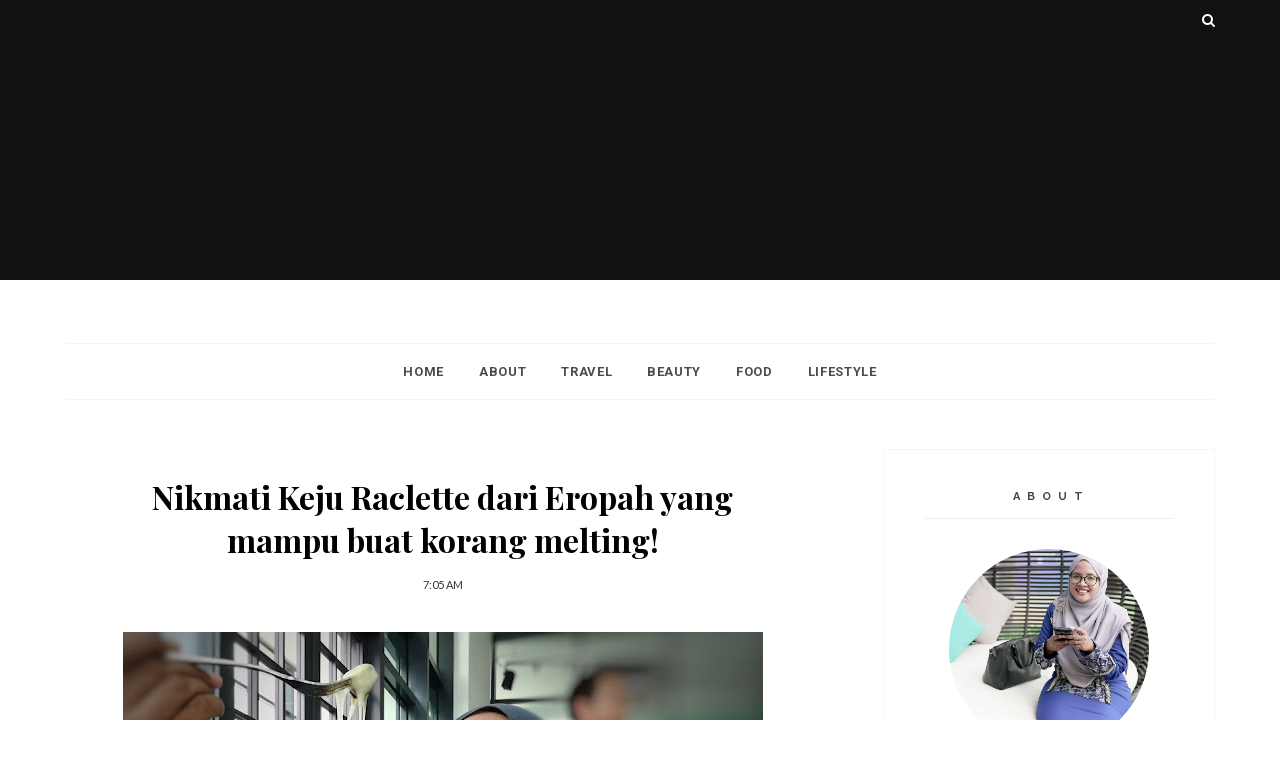

--- FILE ---
content_type: text/html; charset=utf-8
request_url: https://www.google.com/recaptcha/api2/aframe
body_size: 264
content:
<!DOCTYPE HTML><html><head><meta http-equiv="content-type" content="text/html; charset=UTF-8"></head><body><script nonce="PsmiImgWqeuI7a8FmV-i4A">/** Anti-fraud and anti-abuse applications only. See google.com/recaptcha */ try{var clients={'sodar':'https://pagead2.googlesyndication.com/pagead/sodar?'};window.addEventListener("message",function(a){try{if(a.source===window.parent){var b=JSON.parse(a.data);var c=clients[b['id']];if(c){var d=document.createElement('img');d.src=c+b['params']+'&rc='+(localStorage.getItem("rc::a")?sessionStorage.getItem("rc::b"):"");window.document.body.appendChild(d);sessionStorage.setItem("rc::e",parseInt(sessionStorage.getItem("rc::e")||0)+1);localStorage.setItem("rc::h",'1768988588024');}}}catch(b){}});window.parent.postMessage("_grecaptcha_ready", "*");}catch(b){}</script></body></html>

--- FILE ---
content_type: text/javascript; charset=UTF-8
request_url: http://www.ieyra.com/feeds/posts/default/-/review?alt=json-in-script&callback=related_results_labels_thumbs&max-results=6
body_size: 23741
content:
// API callback
related_results_labels_thumbs({"version":"1.0","encoding":"UTF-8","feed":{"xmlns":"http://www.w3.org/2005/Atom","xmlns$openSearch":"http://a9.com/-/spec/opensearchrss/1.0/","xmlns$blogger":"http://schemas.google.com/blogger/2008","xmlns$georss":"http://www.georss.org/georss","xmlns$gd":"http://schemas.google.com/g/2005","xmlns$thr":"http://purl.org/syndication/thread/1.0","id":{"$t":"tag:blogger.com,1999:blog-3022531364373731913"},"updated":{"$t":"2026-01-21T00:26:12.595-08:00"},"category":[{"term":"review"},{"term":"food"},{"term":"advertorial"},{"term":"contest"},{"term":"travel"},{"term":"life"},{"term":"event"},{"term":"lifestyle"},{"term":"friends"},{"term":"shopping"},{"term":"beauty"},{"term":"Bufet Ramadhan"},{"term":"Wordless Wednesday"},{"term":"#ww"},{"term":"blog"},{"term":"wedding"},{"term":"twitter"},{"term":"love"},{"term":"backpacking"},{"term":"ramadhan"},{"term":"food review"},{"term":"buffet ramadhan"},{"term":"foodie"},{"term":"utp"},{"term":"health"},{"term":"hotel"},{"term":"indonesia"},{"term":"resepi"},{"term":"backpacker"},{"term":"college"},{"term":"eyratravel"},{"term":"island"},{"term":"masak-masak"},{"term":"bufet ramadan"},{"term":"giveaway. contest"},{"term":"recipe"},{"term":"family"},{"term":"hidup seorang blogger"},{"term":"iftar"},{"term":"movie"},{"term":"balik raya"},{"term":"hotel review"},{"term":"Hidup Untuk Memberi"},{"term":"astronomi"},{"term":"cuti-cuti malaysia"},{"term":"gathering"},{"term":"malaysia"},{"term":"birthday"},{"term":"fitness"},{"term":"buku"},{"term":"masak"},{"term":"puasa"},{"term":"pulau"},{"term":"HIDUP SEORANG BLOGGER."},{"term":"Terengganu"},{"term":"bazar ramadhan"},{"term":"berbuka puasa"},{"term":"jogja"},{"term":"ramadan"},{"term":"snorkeling"},{"term":"tioman island"},{"term":"yogyakarta"},{"term":"backapcking"},{"term":"beauty product"},{"term":"blogger perak"},{"term":"cafe"},{"term":"medan"},{"term":"memory"},{"term":"sayang"},{"term":"teater"},{"term":"ticd2016"},{"term":"tioman island cleanup day"},{"term":"award"},{"term":"bazaar"},{"term":"bertunang"},{"term":"filem review"},{"term":"internship"},{"term":"kematian"},{"term":"korea"},{"term":"korean"},{"term":"korean beauty"},{"term":"music"},{"term":"school"},{"term":"technology"},{"term":"tweetup"},{"term":"westlife concert"},{"term":"LYNAS"},{"term":"MiFi"},{"term":"P1"},{"term":"althea"},{"term":"baby"},{"term":"bintang bulan"},{"term":"charity"},{"term":"concert"},{"term":"cook"},{"term":"cooking"},{"term":"drama"},{"term":"gerhana bulan"},{"term":"iPad"},{"term":"k-beauty"},{"term":"kad raya"},{"term":"korean food"},{"term":"korean market"},{"term":"kpop"},{"term":"macarons"},{"term":"makan"},{"term":"menang iPad"},{"term":"nabil bercium"},{"term":"nabil cium mulut"},{"term":"nabil cium qasha"},{"term":"nabil dan uqasha"},{"term":"property"},{"term":"running"},{"term":"shaklee"},{"term":"shakleemalaysia"},{"term":"shakleeproduct"},{"term":"solotrip"},{"term":"spa"},{"term":"syawal"},{"term":"tag"},{"term":"westlife tour"},{"term":"#backpacking #trip  #bali #indonesia #travel"},{"term":"#review"},{"term":"#twtupkaseh"},{"term":"MERDEKA"},{"term":"Maharaja Lawak"},{"term":"Tomok kahwin"},{"term":"UYDL"},{"term":"asian food"},{"term":"baby ozil"},{"term":"bakal tunang ashraf muslim"},{"term":"bakery"},{"term":"baking"},{"term":"band"},{"term":"berita"},{"term":"berjaya"},{"term":"berjaya hotels resort"},{"term":"bola"},{"term":"bunuh"},{"term":"cakes"},{"term":"cheese"},{"term":"churpchurp"},{"term":"citta mall"},{"term":"cookies"},{"term":"dominos"},{"term":"dominos pizza"},{"term":"dutch lady"},{"term":"elyana berkahwin"},{"term":"elyana kahwin"},{"term":"engagement"},{"term":"entertainment"},{"term":"equrban"},{"term":"fashion"},{"term":"filem"},{"term":"fit"},{"term":"foodreview"},{"term":"gambar elyana kahwin"},{"term":"handphone"},{"term":"hari raya"},{"term":"iPad 2"},{"term":"iPad2"},{"term":"islam"},{"term":"johor"},{"term":"joomla day malaysia"},{"term":"karnival"},{"term":"kek"},{"term":"kempen"},{"term":"kids"},{"term":"kl"},{"term":"kpop dance"},{"term":"kurus"},{"term":"langkawi"},{"term":"menang iPad2"},{"term":"meninggal"},{"term":"nabil kantoi"},{"term":"nabil peluk"},{"term":"negeri johor"},{"term":"new iPad 2"},{"term":"news"},{"term":"novel"},{"term":"obstacle run"},{"term":"office"},{"term":"pasar ramadhan"},{"term":"piala dunia"},{"term":"pizza"},{"term":"promo"},{"term":"resipi"},{"term":"restaurant"},{"term":"samyang"},{"term":"serum"},{"term":"set bajet"},{"term":"set kurus shaklee"},{"term":"shawl"},{"term":"student"},{"term":"supplement"},{"term":"tazkirah"},{"term":"tips"},{"term":"trip"},{"term":"tunang ashraf muslim"},{"term":"viper challenge"},{"term":"westlife tickets"},{"term":"world cup"},{"term":"zenrooms"},{"term":"#SBB2014"},{"term":"#SBBYEOS2014"},{"term":"#advertorial"},{"term":"#backpacking #solotrip  #thailand #pattaya #bangkok #travel"},{"term":"#backpacking #solotrip #kuching #sarawak #travel"},{"term":"#backpacking #solotrip #laos #chiangsean #chiangrai #thailand #myanmar #travel"},{"term":"#backpacking #solotrip #laos #donsao #donesao #donexao #mekong #chiangrai #thailand #myanmar #travel"},{"term":"#backpacking #solotrip #laos #tachileik #chiangrai #thailand #myanmar #travel"},{"term":"#backpacking #trip #bali #indonesia #travel"},{"term":"80s kids"},{"term":"AJL"},{"term":"AJL32"},{"term":"Al-Quran"},{"term":"Al-Sunnah"},{"term":"Anugerah Juara Lagu"},{"term":"BEBAS"},{"term":"BN"},{"term":"Barcamp KL Cyberjaya"},{"term":"CNY"},{"term":"CSR"},{"term":"Cheesecake"},{"term":"Chinese New Year"},{"term":"Conservation"},{"term":"Cream of Europe"},{"term":"DAP"},{"term":"Dewan perkahwinan Puchong"},{"term":"Eropah"},{"term":"Event space Puchong"},{"term":"GT Mobile"},{"term":"Garden wedding puchong"},{"term":"HiShop"},{"term":"JJCM"},{"term":"Jakarta View"},{"term":"Jalan Jalan Cari Makan"},{"term":"Joegrimjow"},{"term":"KLCC"},{"term":"Keputusan Pilihan Raya DUN Sarawak 2011"},{"term":"Keputusan Rasmi Pilihan Raya DUN Sarawak 2011"},{"term":"Klang Parade"},{"term":"Krim"},{"term":"Lagu Dendam"},{"term":"Lagu Gelap"},{"term":"MRCA"},{"term":"MUD The Musical"},{"term":"Majlis Perkahwinan Nabil dan Zira"},{"term":"Malay Regiment"},{"term":"Mcdonalds"},{"term":"Mizz Nina kahwin"},{"term":"NGC"},{"term":"Noh Hujan kahwin"},{"term":"Noor Dayana"},{"term":"PKR"},{"term":"PRU"},{"term":"Pakej lengkap perkahwinan"},{"term":"Peguam Syarie Faiz Adnan"},{"term":"Perhentian"},{"term":"Pilihanraya Sarawak"},{"term":"Pokka"},{"term":"TICD"},{"term":"TICD2017"},{"term":"TV3"},{"term":"Tahun Baru Cina"},{"term":"Tonton"},{"term":"Turkiye"},{"term":"Video"},{"term":"Wedding Hall Puchong"},{"term":"Westlife"},{"term":"abpbh"},{"term":"adi"},{"term":"agra mas"},{"term":"aidiladha"},{"term":"akademi fantasia"},{"term":"aladdin"},{"term":"aladdin reloaded"},{"term":"alat intim wanita"},{"term":"alfalfa"},{"term":"althea bare essentials"},{"term":"althea korea"},{"term":"anchor"},{"term":"anchor cheese"},{"term":"artikel"},{"term":"artis cium"},{"term":"arts"},{"term":"ashraf muslim kahwin"},{"term":"avril cerai"},{"term":"avril lavigne bercerai"},{"term":"baju raya"},{"term":"bake"},{"term":"banjir"},{"term":"bare essentials"},{"term":"barisan nasional"},{"term":"bas agra mas"},{"term":"beach"},{"term":"belia"},{"term":"berastagi"},{"term":"berbuka"},{"term":"berita harian"},{"term":"best perfumes"},{"term":"bilik murah"},{"term":"bir halal"},{"term":"bittorent"},{"term":"blackpink"},{"term":"blogger"},{"term":"blueberry cheesecake"},{"term":"breakfast"},{"term":"carousell"},{"term":"cheers cheese"},{"term":"cheesekut"},{"term":"chef wan"},{"term":"childhood"},{"term":"chocolate"},{"term":"choir"},{"term":"ckbuddies"},{"term":"cleaner"},{"term":"cleaning service"},{"term":"cleanser"},{"term":"clothing"},{"term":"cocott"},{"term":"collagen drink"},{"term":"conference"},{"term":"daphne iking kahwin"},{"term":"daphne iking masuk islam"},{"term":"daphne iking pakai tudung"},{"term":"dekad baharu johor"},{"term":"dekatje"},{"term":"demam kuning"},{"term":"dessert"},{"term":"detoks"},{"term":"detox"},{"term":"diet"},{"term":"dinner"},{"term":"diving"},{"term":"dkayangan"},{"term":"download"},{"term":"ekzema"},{"term":"emborg"},{"term":"emma maembong"},{"term":"event space"},{"term":"fact"},{"term":"family. kampung"},{"term":"felcra"},{"term":"feminine wash"},{"term":"fenomena"},{"term":"filem karak 2011"},{"term":"fototerapi"},{"term":"fototerapi rumah"},{"term":"foundation"},{"term":"funny"},{"term":"gambar daphne iking kahwin"},{"term":"gambar kahwin Noh"},{"term":"gambar kahwin Tomok"},{"term":"gambar kahwin noh mizz nina"},{"term":"gambar kahwin tomok ayu"},{"term":"gambar siti sarah kahwin"},{"term":"game"},{"term":"gemuk"},{"term":"gengblogger"},{"term":"germany"},{"term":"giveaway"},{"term":"gravity"},{"term":"halo"},{"term":"hantu UTP"},{"term":"hari guru"},{"term":"hari jadi"},{"term":"healthy"},{"term":"hello kitty"},{"term":"herbalife"},{"term":"hijabsquare"},{"term":"honeymoon"},{"term":"hotel adhisthana"},{"term":"hotel murah"},{"term":"http:\/\/www.blogger.com\/img\/blank.gif"},{"term":"hukum haram"},{"term":"hyatt"},{"term":"hyatt regency"},{"term":"ingat joegrimjow"},{"term":"insurance. home insurance"},{"term":"ipoh"},{"term":"islamic"},{"term":"jadual bas"},{"term":"jakel"},{"term":"jalan jalan japan"},{"term":"jasin"},{"term":"jaundis"},{"term":"jawatan kosong"},{"term":"jimat"},{"term":"jogja trip"},{"term":"jus endon"},{"term":"jus kesihatan"},{"term":"kad kahwin Noh"},{"term":"kad kahwin Tomok"},{"term":"karak"},{"term":"kbeauty"},{"term":"kebaya"},{"term":"kecantikkan"},{"term":"kepentingan susu"},{"term":"kepulauan johor"},{"term":"kepulauan mersing"},{"term":"keputusan"},{"term":"kerepek pisang"},{"term":"kerja kosong"},{"term":"kesihatan"},{"term":"kiamat"},{"term":"korban"},{"term":"kosmo"},{"term":"kudapan"},{"term":"kungfu panda 2"},{"term":"kura-kura"},{"term":"lagu"},{"term":"laos"},{"term":"lazada"},{"term":"lecithin"},{"term":"lenovo"},{"term":"lifestyle."},{"term":"lifestyle. advertorial"},{"term":"link download MP3 Jakarta View"},{"term":"luahan hati"},{"term":"mahkamah syariah"},{"term":"maid"},{"term":"maid online"},{"term":"maideasy"},{"term":"makanan kesihatan"},{"term":"makeup"},{"term":"masalah kulit"},{"term":"massage"},{"term":"maulidur"},{"term":"melaka"},{"term":"mencari pekerjaan"},{"term":"mentor"},{"term":"mersing"},{"term":"mesin fototerapi"},{"term":"mesir"},{"term":"milk"},{"term":"minuman detoks"},{"term":"minyak wangi"},{"term":"mission foods"},{"term":"mohd"},{"term":"nabil dan zira"},{"term":"nabil kahwin"},{"term":"nak kurus"},{"term":"nak kurus ingat joegrimjow"},{"term":"nani"},{"term":"nasi lemak diharamkan"},{"term":"nazalinoor"},{"term":"new year"},{"term":"nisa kay"},{"term":"no bake cheesecake"},{"term":"no hujan kahwin"},{"term":"obesiti pelajar sekolah"},{"term":"organic"},{"term":"osama bin laden dead"},{"term":"osama mati"},{"term":"osama meninggal dunia"},{"term":"osama terbunuh"},{"term":"p2p"},{"term":"pakej lengkap perkahwinan Puchong 2019"},{"term":"pantomime"},{"term":"parti"},{"term":"pastri"},{"term":"peguam syarie"},{"term":"pekerjaan kosong"},{"term":"pembantu rumah"},{"term":"pembunuhan"},{"term":"pemilikan tanah"},{"term":"penang"},{"term":"pencuci alat sulit wanita"},{"term":"penyu"},{"term":"perak"},{"term":"perfecttogether"},{"term":"perfume"},{"term":"perkahwinan"},{"term":"pertandingan"},{"term":"perumahan"},{"term":"pet"},{"term":"petua"},{"term":"phone review"},{"term":"poem"},{"term":"preloved"},{"term":"product review"},{"term":"projektravel"},{"term":"pulau langkawi"},{"term":"puting beliung"},{"term":"putus tunang"},{"term":"raja lawak"},{"term":"rambut"},{"term":"rawatan organik"},{"term":"raya"},{"term":"realiti"},{"term":"red"},{"term":"resort"},{"term":"respon Uztazah Nor Bahyah"},{"term":"review filem karak"},{"term":"review karak"},{"term":"ribut"},{"term":"rumah kebaya bangsar"},{"term":"sales"},{"term":"salji"},{"term":"sayajual"},{"term":"scholarship"},{"term":"seram"},{"term":"series drama"},{"term":"sewa mesin fototerapi"},{"term":"shakleeID"},{"term":"sis perapat"},{"term":"siti sarah dan shuib"},{"term":"skincare"},{"term":"slimming"},{"term":"sport"},{"term":"sri lanka"},{"term":"starcruise"},{"term":"steamboat bbq"},{"term":"sunway"},{"term":"sunway pyramid hotel"},{"term":"surf this love"},{"term":"susu"},{"term":"syubhah"},{"term":"tahun baru"},{"term":"takoyaki"},{"term":"tanda kiamat kecil"},{"term":"teacher's day"},{"term":"teater muzikal"},{"term":"texas chickens"},{"term":"thai"},{"term":"the star"},{"term":"thermal pants"},{"term":"three musketeers"},{"term":"tiket bas"},{"term":"tiket train"},{"term":"torrent"},{"term":"torrentflux"},{"term":"tourism"},{"term":"travel. medan"},{"term":"tsunami"},{"term":"tudung"},{"term":"turki"},{"term":"umrah"},{"term":"video CST elyana"},{"term":"video akad nikah noh"},{"term":"vietnam salji"},{"term":"wanita"},{"term":"western food"},{"term":"westlife t-shirt"},{"term":"whitening"},{"term":"wimpy kid 2"},{"term":"winter"},{"term":"youth"}],"title":{"type":"text","$t":"ieyra.com"},"subtitle":{"type":"html","$t":""},"link":[{"rel":"http://schemas.google.com/g/2005#feed","type":"application/atom+xml","href":"http:\/\/www.ieyra.com\/feeds\/posts\/default"},{"rel":"self","type":"application/atom+xml","href":"http:\/\/www.blogger.com\/feeds\/3022531364373731913\/posts\/default\/-\/review?alt=json-in-script\u0026max-results=6"},{"rel":"alternate","type":"text/html","href":"http:\/\/www.ieyra.com\/search\/label\/review"},{"rel":"hub","href":"http://pubsubhubbub.appspot.com/"},{"rel":"next","type":"application/atom+xml","href":"http:\/\/www.blogger.com\/feeds\/3022531364373731913\/posts\/default\/-\/review\/-\/review?alt=json-in-script\u0026start-index=7\u0026max-results=6"}],"author":[{"name":{"$t":"Neyra Shazeyra"},"uri":{"$t":"http:\/\/www.blogger.com\/profile\/05642098272625134032"},"email":{"$t":"noreply@blogger.com"},"gd$image":{"rel":"http://schemas.google.com/g/2005#thumbnail","width":"16","height":"16","src":"https:\/\/img1.blogblog.com\/img\/b16-rounded.gif"}}],"generator":{"version":"7.00","uri":"http://www.blogger.com","$t":"Blogger"},"openSearch$totalResults":{"$t":"149"},"openSearch$startIndex":{"$t":"1"},"openSearch$itemsPerPage":{"$t":"6"},"entry":[{"id":{"$t":"tag:blogger.com,1999:blog-3022531364373731913.post-3711488720327068592"},"published":{"$t":"2018-11-17T17:00:00.000-08:00"},"updated":{"$t":"2018-11-25T21:14:45.698-08:00"},"category":[{"scheme":"http://www.blogger.com/atom/ns#","term":"advertorial"},{"scheme":"http://www.blogger.com/atom/ns#","term":"beauty"},{"scheme":"http://www.blogger.com/atom/ns#","term":"beauty product"},{"scheme":"http://www.blogger.com/atom/ns#","term":"cleanser"},{"scheme":"http://www.blogger.com/atom/ns#","term":"lifestyle"},{"scheme":"http://www.blogger.com/atom/ns#","term":"organic"},{"scheme":"http://www.blogger.com/atom/ns#","term":"review"}],"title":{"type":"text","$t":"RenoSkin Oryza Liquid Soap - Sabun Untuk Kulit Sensitif"},"content":{"type":"html","$t":"\u003Cdiv style=\"text-align: justify;\"\u003E\n\u003Cdiv class=\"separator\" style=\"clear: both; text-align: center;\"\u003E\n\u003Ca href=\"https:\/\/blogger.googleusercontent.com\/img\/b\/R29vZ2xl\/AVvXsEjjcejvmUp-0b_Gqx-yZ3mLD9xThL4miiKm-8c51noWDoXIQWsqQR4fvC_TsQZP5nHc38VagLp-8lenaMqT0bA46Qvrv980FSVH2NOSfa3vVdJq99Rr9mraVYU9L0mMFbCWw9LN2zrcdXbi\/s1600\/IMG_20181117_113010.jpg\" imageanchor=\"1\" style=\"margin-left: 1em; margin-right: 1em;\"\u003E\u003Cimg border=\"0\" data-original-height=\"1600\" data-original-width=\"1600\" height=\"640\" src=\"https:\/\/blogger.googleusercontent.com\/img\/b\/R29vZ2xl\/AVvXsEjjcejvmUp-0b_Gqx-yZ3mLD9xThL4miiKm-8c51noWDoXIQWsqQR4fvC_TsQZP5nHc38VagLp-8lenaMqT0bA46Qvrv980FSVH2NOSfa3vVdJq99Rr9mraVYU9L0mMFbCWw9LN2zrcdXbi\/s640\/IMG_20181117_113010.jpg\" width=\"639\" \/\u003E\u003C\/a\u003E\u003C\/div\u003E\n\u003Cbr \/\u003E\nSetiap orang ada jenis kulit yang berbeza, ada yang kering, ada yang berminyak, ada yang sensitif, ada yang kombinasi terus hah. Ramai jugak tak pasti tentang jenis kulit sendiri. Tapi hari ni Ney nak cerita pasal kulit sensitif.\u003Cbr \/\u003E\n\u003Cbr \/\u003E\n\u003Ca name='more'\u003E\u003C\/a\u003E\u003Cbr \/\u003E\nOrang yang kulit sensitif ni biasanya permukaan kulitnya nipis dan sebum berlebihan menyebabkan pori-pori tersumbat hingga tumbuh jerawat. Kulit sensitif juga mudah berubah menjadi gatal, kering, iritasi atau kemerahan jika cuaca berubah. Kadang-kadang salah pakai kosmetik atau pencuci muka pun boleh teruk jadinya nanti. Fuh, susah jugak kalau jenis kulit macam ni kan?\u003C\/div\u003E\n\u003Cdiv style=\"text-align: justify;\"\u003E\n\u003Cbr \/\u003E\n\u003Cdiv class=\"separator\" style=\"clear: both; text-align: center;\"\u003E\n\u003Ca href=\"https:\/\/blogger.googleusercontent.com\/img\/b\/R29vZ2xl\/AVvXsEirtflKcAEGosRhW_hAx5liLpxz6YXpRNANPa7rQIRslDzPsavl5YeqYBTwGkqQYgEZCzGLUkA56QjTWuGPYN_Fw5xhzGif_jE1bTOIdbc0yZyG-5UPo2hFoWuvKmhscX87F5HQ8CNdN5O5\/s1600\/IMG_20181118_084609.jpg\" imageanchor=\"1\" style=\"margin-left: 1em; margin-right: 1em;\"\u003E\u003Cimg border=\"0\" data-original-height=\"1200\" data-original-width=\"1600\" height=\"480\" src=\"https:\/\/blogger.googleusercontent.com\/img\/b\/R29vZ2xl\/AVvXsEirtflKcAEGosRhW_hAx5liLpxz6YXpRNANPa7rQIRslDzPsavl5YeqYBTwGkqQYgEZCzGLUkA56QjTWuGPYN_Fw5xhzGif_jE1bTOIdbc0yZyG-5UPo2hFoWuvKmhscX87F5HQ8CNdN5O5\/s640\/IMG_20181118_084609.jpg\" width=\"640\" \/\u003E\u003C\/a\u003E\u003C\/div\u003E\n\u003Cbr \/\u003E\u003C\/div\u003E\n\u003Cdiv style=\"text-align: justify;\"\u003E\nKulit yang sensitif juga tak boleh pakai sebarangan produk di kulit muka. Baru-baru ni Ney pergi honeymoon di Melbourne, Australia. Musim Spring nak masuk Summer memang teruk perubahan cuaca yang tak menentu. Pagi boleh suhu bawah 10, tetibe tengah hari boleh cecah 30. Hasilnya, kulit menggelupas, gatal dan macam-macam lagi. Bayangkan seksanya satu badan kulit kering, sampai luka? Mujur Ney bawa bersama RenoSkin Oryza Liquid Soap dari Malaysia.\u003C\/div\u003E\n\u003Cdiv style=\"text-align: justify;\"\u003E\n\u003Cbr \/\u003E\n\u003Cdiv class=\"separator\" style=\"clear: both; text-align: center;\"\u003E\n\u003Ca href=\"https:\/\/blogger.googleusercontent.com\/img\/b\/R29vZ2xl\/AVvXsEiCvWztpAUfu96zbkjH250D2ZaimKZ2xxFw9dC9q4JduyA4DV1UqrQIvaPG0Oo8w_9HahfuLMDRrDFUTKr1_jADrktMFkursc1wYGChfm7nTKrqOGImgA1b_x1eqjisfnHmhHmBxqk197xE\/s1600\/IMG_20181108_090505.jpg\" imageanchor=\"1\" style=\"margin-left: 1em; margin-right: 1em;\"\u003E\u003Cimg border=\"0\" data-original-height=\"1200\" data-original-width=\"1600\" height=\"480\" src=\"https:\/\/blogger.googleusercontent.com\/img\/b\/R29vZ2xl\/AVvXsEiCvWztpAUfu96zbkjH250D2ZaimKZ2xxFw9dC9q4JduyA4DV1UqrQIvaPG0Oo8w_9HahfuLMDRrDFUTKr1_jADrktMFkursc1wYGChfm7nTKrqOGImgA1b_x1eqjisfnHmhHmBxqk197xE\/s640\/IMG_20181108_090505.jpg\" width=\"640\" \/\u003E\u003C\/a\u003E\u003C\/div\u003E\n\u003Cbr \/\u003E\n\u003Cdiv class=\"separator\" style=\"clear: both; text-align: center;\"\u003E\n\u003Ca href=\"https:\/\/blogger.googleusercontent.com\/img\/b\/R29vZ2xl\/AVvXsEiOJGDhc8dT-duwrIGo-ysHPxWTRd8lhNhZ9uYEl4Kbh_75KRLoR8u16MF9-kJ9BQRqdxuXJsRlHLae9nayet99Jr1fCM6dps8_5NC8jK7Zr5OFK2FLaEbYvcIsYV_eEIbDJ1z3zode8sty\/s1600\/IMG_20181108_090511.jpg\" imageanchor=\"1\" style=\"margin-left: 1em; margin-right: 1em;\"\u003E\u003Cimg border=\"0\" data-original-height=\"1200\" data-original-width=\"1600\" height=\"480\" src=\"https:\/\/blogger.googleusercontent.com\/img\/b\/R29vZ2xl\/AVvXsEiOJGDhc8dT-duwrIGo-ysHPxWTRd8lhNhZ9uYEl4Kbh_75KRLoR8u16MF9-kJ9BQRqdxuXJsRlHLae9nayet99Jr1fCM6dps8_5NC8jK7Zr5OFK2FLaEbYvcIsYV_eEIbDJ1z3zode8sty\/s640\/IMG_20181108_090511.jpg\" width=\"640\" \/\u003E\u003C\/a\u003E\u003C\/div\u003E\n\u003Cbr \/\u003E\u003C\/div\u003E\n\u003Cdiv style=\"text-align: justify;\"\u003E\n\u003Cdiv style=\"text-align: center;\"\u003E\n- Organik\u003C\/div\u003E\n\u003Cdiv style=\"text-align: center;\"\u003E\n- BEBAS Steroid\u0026nbsp;\u003C\/div\u003E\n\u003C\/div\u003E\n\u003Cdiv style=\"text-align: justify;\"\u003E\n\u003Cdiv style=\"text-align: center;\"\u003E\n- BEBAS Paraben\u003C\/div\u003E\n\u003C\/div\u003E\n\u003Cdiv style=\"text-align: justify;\"\u003E\n\u003Cdiv style=\"text-align: center;\"\u003E\n-\u0026nbsp; BEBAS Merkuri\u003C\/div\u003E\n\u003Cdiv style=\"text-align: center;\"\u003E\n- BEBAS Pewangi \u0026amp; Pewarna\u003C\/div\u003E\n\u003C\/div\u003E\n\u003Cdiv style=\"text-align: justify;\"\u003E\n\u003Cdiv style=\"text-align: center;\"\u003E\n\u003Cbr \/\u003E\u003C\/div\u003E\n\u003C\/div\u003E\n\u003Cdiv style=\"text-align: justify;\"\u003E\nRenoSkin Oryza Liquid Soap merupakan cecair pembersih yang direka untuk kulit yang sensitif, tak kisah la kulit muka ke badan ke. Tapi, untuk kesan yang lebih optimum boleh pakai satu set dengan \u003Ca href=\"http:\/\/www.ieyra.com\/2018\/02\/renoskin-medic-serum-terapi-herba-untuk.html\"\u003ERenoSkin Medic Serum\u003C\/a\u003E\u0026nbsp;yang Ney pernah review sebelum ni tau!\u003Cbr \/\u003E\n\u003Cbr \/\u003E\n\u003Cdiv class=\"separator\" style=\"clear: both; text-align: center;\"\u003E\n\u003Ca href=\"https:\/\/blogger.googleusercontent.com\/img\/b\/R29vZ2xl\/AVvXsEhuDO3dCXi3j9hUiMdUe1ejyfhSrhJta1ohLBTgd9M-9Iy_H7CTDs59UfTjwYDHuhHwGmq0pqh3zakkVcP1QlfC4s6MQYuoNuxgDloQbfPGFdxuqesBFP2YtcABhkRvlrL0EEdHRAbsqHnp\/s1600\/IMG_20181108_085004.jpg\" imageanchor=\"1\" style=\"margin-left: 1em; margin-right: 1em;\"\u003E\u003Cimg border=\"0\" data-original-height=\"1600\" data-original-width=\"1200\" height=\"640\" src=\"https:\/\/blogger.googleusercontent.com\/img\/b\/R29vZ2xl\/AVvXsEhuDO3dCXi3j9hUiMdUe1ejyfhSrhJta1ohLBTgd9M-9Iy_H7CTDs59UfTjwYDHuhHwGmq0pqh3zakkVcP1QlfC4s6MQYuoNuxgDloQbfPGFdxuqesBFP2YtcABhkRvlrL0EEdHRAbsqHnp\/s640\/IMG_20181108_085004.jpg\" width=\"480\" \/\u003E\u003C\/a\u003E\u003C\/div\u003E\n\u003Cbr \/\u003E\nOryza Liquid Soap ni sesuai untuk mereka yang mempunyai masalah kulit kering, masalah kulit yang sensitif dan semestinya untuk yang ada masalah ekzema, juga selamat untuk digunakan. Oryza Liquid Soap telah didaftarkan dengan KKM (NOT 180701868 K) dan juga didaftarkan dibawah kilang bertaraf GMP (Good Manufacturing Practice). Diyakini selamat digunakan tanpa was-was.\u003C\/div\u003E\n\u003Cdiv style=\"text-align: justify;\"\u003E\n\u003Cbr \/\u003E\n\u003Cdiv class=\"separator\" style=\"clear: both; text-align: center;\"\u003E\n\u003Ca href=\"https:\/\/blogger.googleusercontent.com\/img\/b\/R29vZ2xl\/AVvXsEh-BLUvlm91FHQ2_6M090WOPP7szn87-wHpm2xGYp3FSqO5thhh09NbeDTx1_XDIA-96AWqcontBl8J0SUpMVDta0Z2qrZ151d5lAojTQY5ilwVwThvRdXy0meGuVF12lr-_23zzqjV7EDf\/s1600\/IMG_20181108_090203.jpg\" imageanchor=\"1\" style=\"margin-left: 1em; margin-right: 1em;\"\u003E\u003Cimg border=\"0\" data-original-height=\"1200\" data-original-width=\"1600\" height=\"480\" src=\"https:\/\/blogger.googleusercontent.com\/img\/b\/R29vZ2xl\/AVvXsEh-BLUvlm91FHQ2_6M090WOPP7szn87-wHpm2xGYp3FSqO5thhh09NbeDTx1_XDIA-96AWqcontBl8J0SUpMVDta0Z2qrZ151d5lAojTQY5ilwVwThvRdXy0meGuVF12lr-_23zzqjV7EDf\/s640\/IMG_20181108_090203.jpg\" width=\"640\" \/\u003E\u003C\/a\u003E\u003C\/div\u003E\n\u003Cbr \/\u003E\u003C\/div\u003E\n\u003Cdiv style=\"text-align: justify;\"\u003E\nMengandungi Rice Bran Oil, sumber Vitamin E dan Oryzanol yang paling tinggi, antara kandungan yang diiktiraf sebagai nutrien berkesan untuk kulit. Apa Ney suka tentang Oryza Liquid Soap ni, dah lah kualiti premium, bebas paraben dan merkuri, sabunnya sangat lembut dan ringan. Tak terlalu pekat, tak berbuih sangat dan bahan-bahan vegan yang digabungkan dengan bahan asas sabun cecair minyak tulen sangat kaya dengan pelembap Emolien.\u003Cbr \/\u003E\n\u003Cbr \/\u003E\nEmolien ni memang popular sebagai pelembap untuk penyakit kulit ekzema, dan juga boleh digunakan secara kerap kalau korang ada masalah kulit kering. Untuk Ney, memang sangat membantu sebab kulit Ney yang terlampau kering ni boleh jadi menggelupas dan luka, tapi Oryza Liquid Soap ni sentiasa mengekalkan kelembapan kulit! Bukan sahaja kulit muka, tapi satu badan pun boleh tahu?\u003Cbr \/\u003E\n\u003Cbr \/\u003E\n\u003Cdiv class=\"separator\" style=\"clear: both; text-align: center;\"\u003E\n\u003Ca href=\"https:\/\/blogger.googleusercontent.com\/img\/b\/R29vZ2xl\/AVvXsEhJbXkgUKlJGdgzeI-RXdjewIaUyZBYXSHGHotlqf4iQ9Sr8_mtW8xVmA-klcx_mnESwBYMzoGnc0ErZrj-3vcAevY37h8tyP-Y5HdMVCVqJIcM9oVi0QTlTy7lKbnSydqnF_hHzbL0Vgm3\/s1600\/IMG-20181024-WA0032.jpg\" imageanchor=\"1\" style=\"margin-left: 1em; margin-right: 1em;\"\u003E\u003Cimg border=\"0\" data-original-height=\"1080\" data-original-width=\"1080\" height=\"640\" src=\"https:\/\/blogger.googleusercontent.com\/img\/b\/R29vZ2xl\/AVvXsEhJbXkgUKlJGdgzeI-RXdjewIaUyZBYXSHGHotlqf4iQ9Sr8_mtW8xVmA-klcx_mnESwBYMzoGnc0ErZrj-3vcAevY37h8tyP-Y5HdMVCVqJIcM9oVi0QTlTy7lKbnSydqnF_hHzbL0Vgm3\/s640\/IMG-20181024-WA0032.jpg\" width=\"640\" \/\u003E\u003C\/a\u003E\u003C\/div\u003E\n\u003Cbr \/\u003E\n\u003Cdiv class=\"separator\" style=\"clear: both; text-align: center;\"\u003E\n\u003Ca href=\"https:\/\/blogger.googleusercontent.com\/img\/b\/R29vZ2xl\/AVvXsEi9ouNBTnQBWjKx-ysuvo17caIdAD8KCvr59LVM4dk6-rjAd_AgIEnJN5YTiGkQo1hAK9D3UVWHb49juNkPqU_iOVw43h7Sf1iua6p970dZwZBL74vVaB02psfOQEFqhL_kGd5mCQq5gBYg\/s1600\/IMG-20181024-WA0031.jpg\" imageanchor=\"1\" style=\"margin-left: 1em; margin-right: 1em;\"\u003E\u003Cimg border=\"0\" data-original-height=\"1080\" data-original-width=\"1080\" height=\"640\" src=\"https:\/\/blogger.googleusercontent.com\/img\/b\/R29vZ2xl\/AVvXsEi9ouNBTnQBWjKx-ysuvo17caIdAD8KCvr59LVM4dk6-rjAd_AgIEnJN5YTiGkQo1hAK9D3UVWHb49juNkPqU_iOVw43h7Sf1iua6p970dZwZBL74vVaB02psfOQEFqhL_kGd5mCQq5gBYg\/s640\/IMG-20181024-WA0031.jpg\" width=\"640\" \/\u003E\u003C\/a\u003E\u003C\/div\u003E\n\u003Cbr \/\u003E\u003C\/div\u003E\n\u003Cdiv style=\"text-align: justify;\"\u003E\nBau Oryza Liquid Soap ni sangat soothing. Dan bagi Ney, sebotol 300ml dengan harga RM49 memang sangat berbaloi. Boleh tahan berapa lama sebotol baru nak habis ni? Jimat! Baca testimoni semua pun memang betul berkesan.\u003C\/div\u003E\n\u003Cdiv style=\"text-align: justify;\"\u003E\nHah, kalau yang ada masalah ekzema, dan kulit sensitif apa lagi jom kita cuba RenoSkin Medic Serum ni! Sebarang pertanyaan berkenaan RenoSkin, produk, atau korang sendiri berminat menjadi dropship, agen dan stokis, boleh direct contact:\n\n\u003C\/div\u003E\n\u003Cdiv style=\"text-align: justify;\"\u003E\n\u003Cbr \/\u003E\u003C\/div\u003E\n\u003Cdiv style=\"text-align: center;\"\u003E\nRENOSKIN INTERNATIONAL\u0026nbsp;\u003C\/div\u003E\n\u003Cdiv style=\"text-align: center;\"\u003E\nJalan Gambang, Batu 5,\u0026nbsp;\u003C\/div\u003E\n\u003Cdiv style=\"text-align: center;\"\u003E\n25150, \nKuantan, Pahang, Malaysia\u0026nbsp;\u003C\/div\u003E\n\u003Cdiv style=\"text-align: center;\"\u003E\nTel: +60-16 490 7155\u003C\/div\u003E\n\u003Cdiv style=\"text-align: center;\"\u003E\nWhatsApp - \u003Ca href=\"http:\/\/www.wasap.my\/60164907155\/renoskinblog%C2%A0\"\u003Ewww.wasap.my\/60164907155\/renoskinblog\u0026nbsp;\u003C\/a\u003E\u003C\/div\u003E\n\u003Cdiv style=\"text-align: center;\"\u003E\n\u003Cbr \/\u003E\u003C\/div\u003E\n\u003Cdiv style=\"text-align: center;\"\u003E\nWebsite:\u0026nbsp;\u003Ca href=\"http:\/\/www.renoskin.com.my%20\/\"\u003Ewww.renoskin.com.my\u0026nbsp;\u003C\/a\u003E\u003C\/div\u003E\n\u003Cdiv style=\"text-align: center;\"\u003E\nInstagram:\u0026nbsp;\u003Ca href=\"http:\/\/www.instagram.com\/renoskin_hq\"\u003E@renoskin_hq\u0026nbsp;\u003C\/a\u003E\u003C\/div\u003E\n\u003Cdiv style=\"text-align: center;\"\u003E\nFacebook:\u0026nbsp;\u003Ca href=\"https:\/\/www.facebook.com\/RenoSkinHQ\/\"\u003ERenoskin Hq - Terapi Ekzema Organik\u0026nbsp;\u003C\/a\u003E\u003Cbr \/\u003E\n\u003Cbr \/\u003E\u003C\/div\u003E\n\u003Cdiv style=\"text-align: justify;\"\u003E\n\u003Ci\u003E\u003Cspan style=\"color: #e06666;\"\u003EDisclaimer : Setiap orang berbeza keputusannya. Ada yang cepat ada yang lambat mengikut tubuh badan masing-masing. Jika ada sebarang masalah sila merujuk kepada doktor, hentikan pengambilan dan rujuk balik kepada penjual. Jika tiada apa apa kesan boleh teruskan pengambilan.\u003C\/span\u003E\u003C\/i\u003E\u003C\/div\u003E\n"},"link":[{"rel":"replies","type":"application/atom+xml","href":"http:\/\/www.ieyra.com\/feeds\/3711488720327068592\/comments\/default","title":"Post Comments"},{"rel":"replies","type":"text/html","href":"http:\/\/www.ieyra.com\/2018\/11\/renoskin-oryza-liquid-soap.html#comment-form","title":"0 Comments"},{"rel":"edit","type":"application/atom+xml","href":"http:\/\/www.blogger.com\/feeds\/3022531364373731913\/posts\/default\/3711488720327068592"},{"rel":"self","type":"application/atom+xml","href":"http:\/\/www.blogger.com\/feeds\/3022531364373731913\/posts\/default\/3711488720327068592"},{"rel":"alternate","type":"text/html","href":"http:\/\/www.ieyra.com\/2018\/11\/renoskin-oryza-liquid-soap.html","title":"RenoSkin Oryza Liquid Soap - Sabun Untuk Kulit Sensitif"}],"author":[{"name":{"$t":"Neyra Shazeyra"},"uri":{"$t":"http:\/\/www.blogger.com\/profile\/05642098272625134032"},"email":{"$t":"noreply@blogger.com"},"gd$image":{"rel":"http://schemas.google.com/g/2005#thumbnail","width":"16","height":"16","src":"https:\/\/img1.blogblog.com\/img\/b16-rounded.gif"}}],"media$thumbnail":{"xmlns$media":"http://search.yahoo.com/mrss/","url":"https:\/\/blogger.googleusercontent.com\/img\/b\/R29vZ2xl\/AVvXsEjjcejvmUp-0b_Gqx-yZ3mLD9xThL4miiKm-8c51noWDoXIQWsqQR4fvC_TsQZP5nHc38VagLp-8lenaMqT0bA46Qvrv980FSVH2NOSfa3vVdJq99Rr9mraVYU9L0mMFbCWw9LN2zrcdXbi\/s72-c\/IMG_20181117_113010.jpg","height":"72","width":"72"},"thr$total":{"$t":"0"}},{"id":{"$t":"tag:blogger.com,1999:blog-3022531364373731913.post-8403796330836826059"},"published":{"$t":"2018-11-02T22:07:00.000-07:00"},"updated":{"$t":"2018-11-25T21:14:59.748-08:00"},"category":[{"scheme":"http://www.blogger.com/atom/ns#","term":"advertorial"},{"scheme":"http://www.blogger.com/atom/ns#","term":"beauty"},{"scheme":"http://www.blogger.com/atom/ns#","term":"food"},{"scheme":"http://www.blogger.com/atom/ns#","term":"jus endon"},{"scheme":"http://www.blogger.com/atom/ns#","term":"jus kesihatan"},{"scheme":"http://www.blogger.com/atom/ns#","term":"lifestyle"},{"scheme":"http://www.blogger.com/atom/ns#","term":"makanan kesihatan"},{"scheme":"http://www.blogger.com/atom/ns#","term":"review"},{"scheme":"http://www.blogger.com/atom/ns#","term":"wanita"}],"title":{"type":"text","$t":"Jus Endon: Jangan Abaikan Sakit Sengugut Anda!"},"content":{"type":"html","$t":"\u003Cdiv style=\"text-align: justify;\"\u003E\n\u003Cdiv class=\"separator\" style=\"clear: both; text-align: center;\"\u003E\n\u003Ca href=\"https:\/\/blogger.googleusercontent.com\/img\/b\/R29vZ2xl\/AVvXsEipeiP8WpzBZyn895ZeDIOO6fRXjb2fUVbRQv8yByxlurGr91jd8OAnmMltgoWLMn5FyCBZA9LJtgj1NTx57MRM9KfYXTU5M84OcoPDTbVroSLFz6tVn_0OkQNixGwTEK6LzoZFJcmkMmro\/s1600\/IMG_20181103_094420.jpg\" imageanchor=\"1\" style=\"margin-left: 1em; margin-right: 1em;\"\u003E\u003Cimg border=\"0\" data-original-height=\"1200\" data-original-width=\"1600\" height=\"480\" src=\"https:\/\/blogger.googleusercontent.com\/img\/b\/R29vZ2xl\/AVvXsEipeiP8WpzBZyn895ZeDIOO6fRXjb2fUVbRQv8yByxlurGr91jd8OAnmMltgoWLMn5FyCBZA9LJtgj1NTx57MRM9KfYXTU5M84OcoPDTbVroSLFz6tVn_0OkQNixGwTEK6LzoZFJcmkMmro\/s640\/IMG_20181103_094420.jpg\" width=\"640\" \/\u003E\u003C\/a\u003E\u003C\/div\u003E\n\u003Cbr \/\u003E\nSebagai seorang wanita, kalau takde sakit sengugut atau period pain waktu datang haid, MasyaAllah rasa bersyukurnya! Tapi kebanyakkannya akan rasa sakit sengugut yang teruk rasa macam ada makhluk tengah tumbuk perut kita, jatuh berguling-guling lah kita menahan sakit kan? Sukar nak dibayangkan betapa sakitnya, kalau ada yang tak pernah mengalaminya bertanya.\u003C\/div\u003E\n\u003Cdiv style=\"text-align: justify;\"\u003E\n\u003C\/div\u003E\n\u003Ca name='more'\u003E\u003C\/a\u003E\u003Cbr \/\u003E\n\u003Cdiv class=\"separator\" style=\"clear: both; text-align: center;\"\u003E\n\u003Ca href=\"https:\/\/blogger.googleusercontent.com\/img\/b\/R29vZ2xl\/AVvXsEjqaOxWv0r77Sj227GePt-sIXhEDAgrHgHzOvsa9iYRDy4xEWd_2I-abrw8uX8VKMory7RxMVm3FYxPlDOKuyy-PY34XCZj7_-jcs9Edu4o4R8RSkYgk1ABYyYB3zon2Y7tKb36RPXKab_R\/s1600\/IMG_20181023_092432.jpg\" imageanchor=\"1\" style=\"margin-left: 1em; margin-right: 1em;\"\u003E\u003Cimg border=\"0\" data-original-height=\"1200\" data-original-width=\"1600\" height=\"480\" src=\"https:\/\/blogger.googleusercontent.com\/img\/b\/R29vZ2xl\/AVvXsEjqaOxWv0r77Sj227GePt-sIXhEDAgrHgHzOvsa9iYRDy4xEWd_2I-abrw8uX8VKMory7RxMVm3FYxPlDOKuyy-PY34XCZj7_-jcs9Edu4o4R8RSkYgk1ABYyYB3zon2Y7tKb36RPXKab_R\/s640\/IMG_20181023_092432.jpg\" width=\"640\" \/\u003E\u003C\/a\u003E\u003C\/div\u003E\n\u003Cbr \/\u003E\n\u003Cdiv style=\"text-align: justify;\"\u003E\nMemang seksa ya datang sakit sengugut yang teruk. Tapi biasanya Ney akan rasa pada hari pertama atau kedua je.\u0026nbsp;Kadang-kadang, bila perut rasa cramp, belakang badan pun sakit.\u0026nbsp;Antara simptom sengugut ialah:\u003C\/div\u003E\n\u003Cdiv style=\"text-align: justify;\"\u003E\n\u003Cbr \/\u003E\u003C\/div\u003E\n\u003Cdiv style=\"text-align: justify;\"\u003E\n- sakit mencengkam, kejang atau kedua-dua di bahagian pelvis\u003Cbr \/\u003E\n\u003Cbr \/\u003E\u003C\/div\u003E\n\u003Cdiv style=\"text-align: justify;\"\u003E\n- sakit boleh melarat hingga ke belakang, pinggang atau paha\u003Cbr \/\u003E\n\u003Cbr \/\u003E\u003C\/div\u003E\n\u003Cdiv style=\"text-align: justify;\"\u003E\n- terdapat simptom sampingan lain seperti loya, muntah, sakit kepala, sembelit, cirit-birit, pitam, sakit di bahagian payudara dan abdomen lain.\u003C\/div\u003E\n\u003Cdiv style=\"text-align: justify;\"\u003E\n\u003Cbr \/\u003E\u003C\/div\u003E\n\u003Cdiv style=\"text-align: justify;\"\u003E\nAntara punca seseorang itu kena sakit sengugut disebabkan faktor pemakanan tidak sihat, faktor genetik, dan hormon yang tidak stabil. Ramai orang cakap, ala pergi klinik nanti doktor bagi la ubat dan cuti sakit untuk berehat. Tapi tahu tak, kalau ke klinik pun dokto bagi ubat tahan sakit je. Itupun doktor biasanya akan pesan, \"makan jika perlu sahaja\". Selalunya memang Ney tak makan ubat tahan sakit dan cuba cari jalan penyelesaian yang lain. Apa penyakit seklaipun kita perlu ikhtiar untuk mengurangkan kesakitan yang dialami.\u003C\/div\u003E\n\u003Cdiv style=\"text-align: justify;\"\u003E\n\u003Cbr \/\u003E\u003C\/div\u003E\n\u003Cdiv style=\"text-align: justify;\"\u003E\nAntara petua orang tua dan petua dari kawan-kawan Ibu yang berbangsa cina, minum air halia boleh meredakan sakit sengugut. Tapi Ney tak boleh tahan la rasa halia yang pedas pedas tu. Minum pulak waktu air panas atau suam. Aduh, tak sedapnya! Lepas tu mula lah duk tuam je perut dengan kain panas kan bagi lega?\u003C\/div\u003E\n\u003Cdiv style=\"text-align: justify;\"\u003E\n\u003Cbr \/\u003E\n\u003Cdiv class=\"separator\" style=\"clear: both; text-align: center;\"\u003E\n\u003Ca href=\"https:\/\/blogger.googleusercontent.com\/img\/b\/R29vZ2xl\/AVvXsEi30B0VwnQz3q396gOLBmemJhMzj3sK5NP1TjSowGoGliOz7JqEnMqTu-wfqebs9OLSd1hz3ScigRJ98h7QDUM10HoGg6POPuV9mQqXre0XX9embaftBsvH9CxF_ujQTk_DOpk_s03cq8fS\/s1600\/IMG_20181025_101553.jpg\" imageanchor=\"1\" style=\"margin-left: 1em; margin-right: 1em;\"\u003E\u003Cimg border=\"0\" data-original-height=\"1600\" data-original-width=\"1200\" height=\"640\" src=\"https:\/\/blogger.googleusercontent.com\/img\/b\/R29vZ2xl\/AVvXsEi30B0VwnQz3q396gOLBmemJhMzj3sK5NP1TjSowGoGliOz7JqEnMqTu-wfqebs9OLSd1hz3ScigRJ98h7QDUM10HoGg6POPuV9mQqXre0XX9embaftBsvH9CxF_ujQTk_DOpk_s03cq8fS\/s640\/IMG_20181025_101553.jpg\" width=\"480\" \/\u003E\u003C\/a\u003E\u003C\/div\u003E\n\u003Cbr \/\u003E\u003C\/div\u003E\n\u003Cdiv style=\"text-align: justify;\"\u003E\nMujur, baru-baru ni Ney diperkenalkan dengan Jus Endon sejenis jamu yang katanya boleh membantu untuk mengurangkan sengugut, dan juga membantu untuk menstabilkan hormon. Ingatkan jus jamu ni rasa jamu pahit tu, Ya Allah sedap rupanya! Sebijik rasa macam pati delima Ney selalu minum pagi-pagi. Rasa dia dia manis manis masam sebab ada campuran madu, kurma, sireh, ekstrak ros dan pelbagai herba lain. Alhamdulillah sengugut tak teruk sangat dah dan badan bertenaga sepanjang hari.\u003Cbr \/\u003E\n\u003Cbr \/\u003E\nDaun sireh membantu untuk melancarkan kitaran haid bagi wanita yang mengalami masalah kitaran haid tidak teratur. Selain tu, sireh juga membantu untuk melembabkan kulit. Kacip fatimah yang terkandung dalam Jus Endon ni juga membantu untuk memulihara dalaman wanita, membetulkan kitaran haid, dan mengurangkan sakit senggugut yang korang selalu alami tu. Wah bagusnya!\u003Cbr \/\u003E\n\u003Cbr \/\u003E\n\u003Cdiv class=\"separator\" style=\"clear: both; text-align: center;\"\u003E\n\u003Ca href=\"https:\/\/blogger.googleusercontent.com\/img\/b\/R29vZ2xl\/AVvXsEj8eoL43-8BKcbFjyF_a8q4IqxunFR7PRCz5vyZvKczMUnaUPDQ9H9gJnkuw31Gq5UxeIj9ptEM8y6hd39s400v0A79am0eTdKNVJg0V0qI4SLGxGJM5RWoskT2Ub49CUA8T7071_UnMuyB\/s1600\/IMG_20181102_162427.jpg\" imageanchor=\"1\" style=\"margin-left: 1em; margin-right: 1em;\"\u003E\u003Cimg border=\"0\" data-original-height=\"1200\" data-original-width=\"1600\" height=\"480\" src=\"https:\/\/blogger.googleusercontent.com\/img\/b\/R29vZ2xl\/AVvXsEj8eoL43-8BKcbFjyF_a8q4IqxunFR7PRCz5vyZvKczMUnaUPDQ9H9gJnkuw31Gq5UxeIj9ptEM8y6hd39s400v0A79am0eTdKNVJg0V0qI4SLGxGJM5RWoskT2Ub49CUA8T7071_UnMuyB\/s640\/IMG_20181102_162427.jpg\" width=\"640\" \/\u003E\u003C\/a\u003E\u003C\/div\u003E\n\u003Cbr \/\u003E\n\u003Cdiv class=\"separator\" style=\"clear: both; text-align: center;\"\u003E\n\u003Ca href=\"https:\/\/blogger.googleusercontent.com\/img\/b\/R29vZ2xl\/AVvXsEjGeYmk7X3YUa11vt7TNqHfFRgBkF0Gn0zYjvGHAyaWvsngmCnFLvaSwRgAp57G5mUSxu6mEjchl4GNF5fytH1pHsiJNIgz065rDGV5u-xA5wyirNplLLaSKGOPweAgBa6xhKVsPNFmefvG\/s1600\/IMG_20181102_162359.jpg\" imageanchor=\"1\" style=\"margin-left: 1em; margin-right: 1em;\"\u003E\u003Cimg border=\"0\" data-original-height=\"1200\" data-original-width=\"1600\" height=\"480\" src=\"https:\/\/blogger.googleusercontent.com\/img\/b\/R29vZ2xl\/AVvXsEjGeYmk7X3YUa11vt7TNqHfFRgBkF0Gn0zYjvGHAyaWvsngmCnFLvaSwRgAp57G5mUSxu6mEjchl4GNF5fytH1pHsiJNIgz065rDGV5u-xA5wyirNplLLaSKGOPweAgBa6xhKVsPNFmefvG\/s640\/IMG_20181102_162359.jpg\" width=\"640\" \/\u003E\u003C\/a\u003E\u003C\/div\u003E\n\u003Cbr \/\u003E\nKalau sejenis ada keputihan, kandungan madu dalam Jus Endon juga membantu untuk mengurangkan keputihan akibat daripada bakteria serta mencegah berlakunya kanser yang sering ditakuti kaum wanita iaitu kanser payudara dan kanser servik. Hah menariknya, Jus Endon juga mengandungi manjakani yang mempunyai seribu satu khasiat untuk wanita seperti mengetatkan faraj, menegangkan kulit serta melambatkan penuaan.\u003Cbr \/\u003E\n\u003Cbr \/\u003E\nUntuk yang dah berkahwin, ekstrak bunga ros dalam Jus Endon ni memberi tenaga dalaman serta meningkatkan rasa keinginan untuk bersama tau! Dah la Jus Endon juga mengandungi kayu serapat yang membantu untuk membaiki dan menegangkan tisu faraj yang longgar serta menegangkan payudara. Wow! Complete package sekali manjakani tadi.\u003Cbr \/\u003E\n\u003Cbr \/\u003E\n\u003Cdiv class=\"separator\" style=\"clear: both; text-align: center;\"\u003E\n\u003Ca href=\"https:\/\/blogger.googleusercontent.com\/img\/b\/R29vZ2xl\/AVvXsEgrc3nMba4EhMprAwkN48qiip_UChDAxiyrt_z79YsPLri0apELw1OFnDXOjET1HQtqBlFIf8Km3kffO7twcERDV4bNYwGyBUuo7jO7Bl2RdLjGHFjpvbVdIIvRD4t_dnIvphnBxo2hdsxz\/s1600\/IMG_20181025_101248.jpg\" imageanchor=\"1\" style=\"margin-left: 1em; margin-right: 1em;\"\u003E\u003Cimg border=\"0\" data-original-height=\"1200\" data-original-width=\"1600\" height=\"480\" src=\"https:\/\/blogger.googleusercontent.com\/img\/b\/R29vZ2xl\/AVvXsEgrc3nMba4EhMprAwkN48qiip_UChDAxiyrt_z79YsPLri0apELw1OFnDXOjET1HQtqBlFIf8Km3kffO7twcERDV4bNYwGyBUuo7jO7Bl2RdLjGHFjpvbVdIIvRD4t_dnIvphnBxo2hdsxz\/s640\/IMG_20181025_101248.jpg\" width=\"640\" \/\u003E\u003C\/a\u003E\u003C\/div\u003E\n\u003Cbr \/\u003E\nYang ada masalah terlebih berat badan, atau malu sebab ada bau badan, Jus Endon ni boleh membantu jugak. Memang bagus untuk kaum wanita, dalaman dan luaran. Cara minum memang mudah cuma perlu minum satu sudu Jus Endon waktu pagi dan satu sudu lagi waktu malam. Harga pak sebotol cuma RM60 untuk Semenanjung Malaysia, dan RM70 untuk pasaran Sabah \u0026amp; Sarawak.\u003Cbr \/\u003E\n\u003Cbr \/\u003E\nUntuk maklumat lanjut tentang Jus Endon ni boleh terus ke:\u003Cbr \/\u003E\n\u003Cbr \/\u003E\n\u003Cdiv style=\"text-align: center;\"\u003E\nFacebook:\u0026nbsp;\u003C\/div\u003E\n\u003Cdiv style=\"text-align: center;\"\u003E\n\u003Ca href=\"https:\/\/www.facebook.com\/cassialeafsdnbhd\/\"\u003ECassiaLeaf\u003C\/a\u003E\u003C\/div\u003E\n\u003Cdiv style=\"text-align: center;\"\u003E\n\u003Cbr \/\u003E\u003C\/div\u003E\n\u003Cdiv style=\"text-align: center;\"\u003E\nInstagram:\u003C\/div\u003E\n\u003Cdiv style=\"text-align: center;\"\u003E\n\u003Ca href=\"http:\/\/www.instagram.com\/ceklawa_hq\"\u003E@ceklawa_hq\u003C\/a\u003E\u003C\/div\u003E\n\u003Cdiv style=\"text-align: center;\"\u003E\n\u003Cbr \/\u003E\u003C\/div\u003E\n\u003Cdiv style=\"text-align: center;\"\u003E\nWhatsapp: \u003Ca href=\"http:\/\/www.wasap.my\/60194921807\/pmjusendon\"\u003Ewww.wasap.my\/60194921807\/pmjusendon\u003C\/a\u003E\u003C\/div\u003E\n\u003Cdiv style=\"text-align: center;\"\u003E\n\u003Cbr \/\u003E\u003C\/div\u003E\n\u003Cdiv style=\"text-align: center;\"\u003E\nTelefon:\u0026nbsp;\u003C\/div\u003E\n\u003Cdiv style=\"text-align: center;\"\u003E\n019-4921807 (Sha)\u003C\/div\u003E\n\u003Cdiv style=\"text-align: center;\"\u003E\n011-36376095 (Tira)\u003C\/div\u003E\n\u003Cdiv style=\"text-align: center;\"\u003E\n\u003Cbr \/\u003E\n\u003Cdiv style=\"text-align: justify;\"\u003E\n\u003Ci style=\"text-align: start;\"\u003E\u003Cspan style=\"color: #e06666;\"\u003EDisclaimer : Setiap orang berbeza keputusannya. Ada yang cepat ada yang lambat mengikut tubuh badan masing-masing. Jika ada sebarang masalah sila merujuk kepada doktor, hentikan pengambilan dan rujuk balik kepada penjual. Jika tiada apa apa kesan boleh teruskan pengambilan.\u003C\/span\u003E\u003C\/i\u003E\u003C\/div\u003E\n\u003C\/div\u003E\n\u003C\/div\u003E\n"},"link":[{"rel":"replies","type":"application/atom+xml","href":"http:\/\/www.ieyra.com\/feeds\/8403796330836826059\/comments\/default","title":"Post Comments"},{"rel":"replies","type":"text/html","href":"http:\/\/www.ieyra.com\/2018\/11\/jus-endon-jangan-abaikan-sakit-sengugut.html#comment-form","title":"0 Comments"},{"rel":"edit","type":"application/atom+xml","href":"http:\/\/www.blogger.com\/feeds\/3022531364373731913\/posts\/default\/8403796330836826059"},{"rel":"self","type":"application/atom+xml","href":"http:\/\/www.blogger.com\/feeds\/3022531364373731913\/posts\/default\/8403796330836826059"},{"rel":"alternate","type":"text/html","href":"http:\/\/www.ieyra.com\/2018\/11\/jus-endon-jangan-abaikan-sakit-sengugut.html","title":"Jus Endon: Jangan Abaikan Sakit Sengugut Anda!"}],"author":[{"name":{"$t":"Neyra Shazeyra"},"uri":{"$t":"http:\/\/www.blogger.com\/profile\/05642098272625134032"},"email":{"$t":"noreply@blogger.com"},"gd$image":{"rel":"http://schemas.google.com/g/2005#thumbnail","width":"16","height":"16","src":"https:\/\/img1.blogblog.com\/img\/b16-rounded.gif"}}],"media$thumbnail":{"xmlns$media":"http://search.yahoo.com/mrss/","url":"https:\/\/blogger.googleusercontent.com\/img\/b\/R29vZ2xl\/AVvXsEipeiP8WpzBZyn895ZeDIOO6fRXjb2fUVbRQv8yByxlurGr91jd8OAnmMltgoWLMn5FyCBZA9LJtgj1NTx57MRM9KfYXTU5M84OcoPDTbVroSLFz6tVn_0OkQNixGwTEK6LzoZFJcmkMmro\/s72-c\/IMG_20181103_094420.jpg","height":"72","width":"72"},"thr$total":{"$t":"0"}},{"id":{"$t":"tag:blogger.com,1999:blog-3022531364373731913.post-2041538863588010401"},"published":{"$t":"2018-10-27T20:46:00.001-07:00"},"updated":{"$t":"2018-11-25T21:15:30.387-08:00"},"category":[{"scheme":"http://www.blogger.com/atom/ns#","term":"advertorial"},{"scheme":"http://www.blogger.com/atom/ns#","term":"insurance. home insurance"},{"scheme":"http://www.blogger.com/atom/ns#","term":"lifestyle"},{"scheme":"http://www.blogger.com/atom/ns#","term":"review"}],"title":{"type":"text","$t":"A guide to choosing the right home insurance"},"content":{"type":"html","$t":"\u003Cdiv class=\"separator\" style=\"clear: both; text-align: center;\"\u003E\n\u003Ca href=\"https:\/\/blogger.googleusercontent.com\/img\/b\/R29vZ2xl\/AVvXsEhq6ieXoa-eX_WJkNIHQEvrGIoIV-VriI8QdorR0gRUWn4Za9GlV6qRsWryjXgX3tarR34vvkC0j-26KWtoKPKpgvLSAcuAo6pwOHajrp1G8ZIfd-DNYM5PdGhyphenhyphenu8STpPh-l22_R0kZxyN0\/s1600\/1.jpg\" imageanchor=\"1\" style=\"margin-left: 1em; margin-right: 1em;\"\u003E\u003Cspan style=\"color: black;\"\u003E\u003Cimg border=\"0\" data-original-height=\"417\" data-original-width=\"625\" height=\"426\" src=\"https:\/\/blogger.googleusercontent.com\/img\/b\/R29vZ2xl\/AVvXsEhq6ieXoa-eX_WJkNIHQEvrGIoIV-VriI8QdorR0gRUWn4Za9GlV6qRsWryjXgX3tarR34vvkC0j-26KWtoKPKpgvLSAcuAo6pwOHajrp1G8ZIfd-DNYM5PdGhyphenhyphenu8STpPh-l22_R0kZxyN0\/s640\/1.jpg\" width=\"640\" \/\u003E\u003C\/span\u003E\u003C\/a\u003E\u003C\/div\u003E\n\u003Cdiv style=\"text-align: justify;\"\u003E\n\u003Cbr \/\u003E\u003C\/div\u003E\n\u003Cdiv style=\"text-align: justify;\"\u003E\nIt is time for you to step into adulthood. To start planning for your future and to start a family of your own soon. You start looking at different websites to do your research on buying a house in Malaysia. In addition, there are many schemes available out there for home buyers, such as the \u003Ca href=\"https:\/\/www.propertyguru.com.my\/resources\/buy-property-guide\/a-comprehensive-guide-to-pr1ma-ppam-my-first-home-scheme-myhome-rumah-selangorku-and-rumawip\"\u003EPR1MA\u003C\/a\u003E scheme. However, you are swarmed with the negative comments by people around you telling you various horror stories that you can ever imagine, e.g.: the debts that you got yourself into after getting your first property in Malaysia, the tedious process of getting a property in Malaysia and the commitments you get yourself into when you start buying a property in Malaysia. And one of the most important things that most people missed out on is: \u003Ca href=\"https:\/\/www.allstate.com\/tools-and-resources\/home-insurance\/why-do-i-need-home-insurance.aspx\"\u003Ehome insurance. \u003C\/a\u003E\u003Cbr \/\u003E\n\u003Cbr \/\u003E\n\u003Ca name='more'\u003E\u003C\/a\u003E\u003Cbr \/\u003E\u003C\/div\u003E\n\u003Cdiv style=\"text-align: justify;\"\u003E\nMany people neglect the importance of having a home insurance and therefore overlook the need to purchase one home insurance. Getting a home insurance not only give you security but it also ensure that your home will be taken good care for the coming years. That being said, you should look out for the best home insurance that suits your need as there are many different kinds of home insurance available in the market. This article will guide you through the way in choosing the right home insurance.\n\u003Cbr \/\u003E\n\u003Cbr \/\u003E\n\u003Cdiv class=\"separator\" style=\"clear: both; text-align: center;\"\u003E\n\u003Ca href=\"https:\/\/blogger.googleusercontent.com\/img\/b\/R29vZ2xl\/AVvXsEgMGeSBESJ5bELnkyuKppoVHUd53i5POL8e-Bs248W1XqXhMnIAxVdp6208JQ_Nch79P6viUrloBV1PcoBeox50IXFRg7TCPUEkOCg066RHKGyhEnzY4NqT6NnTtjK_TOAgaLvDZOTekB_i\/s1600\/4.JPG\" imageanchor=\"1\" style=\"margin-left: 1em; margin-right: 1em;\"\u003E\u003Cspan style=\"color: black;\"\u003E\u003Cimg border=\"0\" data-original-height=\"405\" data-original-width=\"683\" height=\"378\" src=\"https:\/\/blogger.googleusercontent.com\/img\/b\/R29vZ2xl\/AVvXsEgMGeSBESJ5bELnkyuKppoVHUd53i5POL8e-Bs248W1XqXhMnIAxVdp6208JQ_Nch79P6viUrloBV1PcoBeox50IXFRg7TCPUEkOCg066RHKGyhEnzY4NqT6NnTtjK_TOAgaLvDZOTekB_i\/s640\/4.JPG\" width=\"640\" \/\u003E\u003C\/span\u003E\u003C\/a\u003E\u003C\/div\u003E\n\u003Cbr \/\u003E\n\u003Cbr \/\u003E\u003C\/div\u003E\n\u003Cdiv style=\"text-align: justify;\"\u003E\n\u003Cb\u003E1. The Economical\u0026nbsp;\u003C\/b\u003E\u003C\/div\u003E\n\u003Cdiv style=\"text-align: justify;\"\u003E\n\u003Cbr \/\u003E\u003C\/div\u003E\n\u003Cdiv style=\"text-align: justify;\"\u003E\nIn other word: frugal or thrifty. But let us just use the term ‘economical’ here. Are you the kind of person who counts every single cent you use carefully just to ensure you do not overspend, and at the same time, get the best out of what you have spent? Do you save as much as you can every month? If yes, you are classified as one of the economical homeowners.\u0026nbsp;\u003C\/div\u003E\n\u003Cdiv style=\"text-align: justify;\"\u003E\n\u003Cbr \/\u003E\u003C\/div\u003E\n\u003Cdiv style=\"text-align: justify;\"\u003E\nIn this case, a \u003Cb\u003Ehouseowner policy \u003C\/b\u003Ewill suit you the best as it provides protection to your home without breaking your wallet or bank account. A\u003Ca href=\"https:\/\/coverhound.com\/blog\/post\/homeowners-insurance-mandatory\"\u003E houseowner policy will give you sufficient coverage \u003C\/a\u003Efor your home against any possible external damages. Although it is not the cheapest insurance available out there, as the basic fire policy is cheaper than the houseowner policy, a houseowner policy provides more coverage than the \u003Ca href=\"https:\/\/www.investopedia.com\/terms\/f\/fire-insurance.asp\"\u003Ebasic fire policy\u003C\/a\u003E, such as flood or burst pipes depending on the houseowner policy.\u003C\/div\u003E\n\u003Cbr \/\u003E\n\u003Cdiv style=\"text-align: justify;\"\u003E\nThe\u003Cb\u003E basic fire policy\u003C\/b\u003E will cover only the costs of damages to your property if and only if the damages are done by fire, explosion or lighning. That being said, damages done by other external factors to your home is not insured and you will need to fork out extra money from your own wallet to fix the damages. This will actually cost more than the houseowner policy in the future if there is any uneventful situation takes place.\u0026nbsp;\u003C\/div\u003E\n\u003Cdiv style=\"text-align: justify;\"\u003E\n\u003Cbr \/\u003E\u003C\/div\u003E\n\u003Cdiv style=\"text-align: justify;\"\u003E\n\u0026nbsp;It is advised that you add a mortgage loan installment protection to the home insurance if you are currently paying for the home loan, in case of any uneventful situations where you might need to move out from your house due to events(insured), such as death or permanent disability. \n\n\u003Cbr \/\u003E\n\u003Cbr \/\u003E\n\u003Cdiv class=\"separator\" style=\"clear: both; text-align: center;\"\u003E\n\u003Ca href=\"https:\/\/blogger.googleusercontent.com\/img\/b\/R29vZ2xl\/AVvXsEg85fy-gRlFoCqPIwXY3-kc-_V5HBDyg6HXWaKU5EdRge12EDS6DmKB6Lp0i5txQzA0nlwA-82pI05TS3FBmPILv3X8H1kU4DxYR9i1uw8ojdpBmjJ34bmzFyIPNQ8PDw3oTsQamZszK-GT\/s1600\/3.png\" imageanchor=\"1\" style=\"margin-left: 1em; margin-right: 1em;\"\u003E\u003Cspan style=\"color: black;\"\u003E\u003Cimg border=\"0\" data-original-height=\"900\" data-original-width=\"1600\" height=\"360\" src=\"https:\/\/blogger.googleusercontent.com\/img\/b\/R29vZ2xl\/AVvXsEg85fy-gRlFoCqPIwXY3-kc-_V5HBDyg6HXWaKU5EdRge12EDS6DmKB6Lp0i5txQzA0nlwA-82pI05TS3FBmPILv3X8H1kU4DxYR9i1uw8ojdpBmjJ34bmzFyIPNQ8PDw3oTsQamZszK-GT\/s640\/3.png\" width=\"640\" \/\u003E\u003C\/span\u003E\u003C\/a\u003E\u003C\/div\u003E\n\u003Cbr \/\u003E\u003C\/div\u003E\n\u003Cdiv style=\"text-align: justify;\"\u003E\n\u003Cbr \/\u003E\u003C\/div\u003E\n\u003Cdiv style=\"text-align: justify;\"\u003E\n\u003Cb\u003E2. The Newlyweds\u0026nbsp;\u003C\/b\u003E\u003C\/div\u003E\n\u003Cdiv style=\"text-align: justify;\"\u003E\n\u003Cbr \/\u003E\u003C\/div\u003E\n\u003Cdiv style=\"text-align: justify;\"\u003E\nNewlywed homeowners are couples that have just gotten married and assuming that they are both first time homeowners, they would most probably be sharing the costs of having a home. If the pair of couple are both working adults, they will then be able to afford a more complete home insurance with greater coverage to protect their house.\u0026nbsp;\u003C\/div\u003E\n\u003Cdiv style=\"text-align: justify;\"\u003E\n\u003Cbr \/\u003E\u003C\/div\u003E\n\u003Cdiv style=\"text-align: justify;\"\u003E\n\u0026nbsp;It is recommended to buy a \u003Cb\u003Ehome maintenance coverage \u003C\/b\u003Ealong with the houseowner policy if you are not accustomed with home maintenance and tool boxes. A home maintenance coverage is important as it insures against other external damages that might happen to your property such as damaged eletrical sockets or broken pipes. It is always a good choice to engage with professionals to get the damages fixed than to repair them on your own. After all, it is better to pay extra to get your house insured and protected than to risk losing your home.\u003Cbr \/\u003E\n\u003Cbr \/\u003E\n\u003Cdiv class=\"separator\" style=\"clear: both; text-align: center;\"\u003E\n\u003Ca href=\"https:\/\/blogger.googleusercontent.com\/img\/b\/R29vZ2xl\/AVvXsEghrwvuN_HDHSPlw1gvvfmvOUqnMevP6H06rpwZCno24Uxst2C4cTT7BzTBkO2gS_uIvynBDapH1aiZawbdacoo7JzqD8ICfLLkd5O5ptrysEM8LFa4p5Rahu30LmN-YlVx_bbh6vPVpPGv\/s1600\/2.jpg\" imageanchor=\"1\" style=\"margin-left: 1em; margin-right: 1em;\"\u003E\u003Cspan style=\"color: black;\"\u003E\u003Cimg border=\"0\" data-original-height=\"494\" data-original-width=\"518\" height=\"609\" src=\"https:\/\/blogger.googleusercontent.com\/img\/b\/R29vZ2xl\/AVvXsEghrwvuN_HDHSPlw1gvvfmvOUqnMevP6H06rpwZCno24Uxst2C4cTT7BzTBkO2gS_uIvynBDapH1aiZawbdacoo7JzqD8ICfLLkd5O5ptrysEM8LFa4p5Rahu30LmN-YlVx_bbh6vPVpPGv\/s640\/2.jpg\" width=\"640\" \/\u003E\u003C\/span\u003E\u003C\/a\u003E\u003C\/div\u003E\n\u003C\/div\u003E\n\u003Cdiv style=\"text-align: justify;\"\u003E\n\u003Cb\u003E3. The Collectors\u0026nbsp;\u003C\/b\u003E\u003C\/div\u003E\n\u003Cdiv style=\"text-align: justify;\"\u003E\n\u003Cbr \/\u003E\u003C\/div\u003E\n\u003Cdiv style=\"text-align: justify;\"\u003E\nAre you a fan of collecting antiques, paintings, furniture or even expensive handbags and watches? If yes, you are classified as on of the collector homeowners where you collect many valuable items. If you have any items that you think require extra insurance in case of any uneventful situation where they are stolen or damaged, you might want to consider buying a \u003Cb\u003Ehouseholder coverage \u003C\/b\u003Eon top of your houseowner coverage.\u0026nbsp;\u003C\/div\u003E\n\u003Cdiv style=\"text-align: justify;\"\u003E\n\u003Cbr \/\u003E\u003C\/div\u003E\n\u003Cdiv style=\"text-align: justify;\"\u003E\nWith these combined protections, you will never need to worry about the costs of damages to your house and losing any valuables at home in case of natural disasters, burglary or maybe a fire.\u003C\/div\u003E\n\u003Cdiv style=\"text-align: justify;\"\u003E\n\u003Cbr \/\u003E\u003C\/div\u003E\n\u003Cdiv style=\"text-align: justify;\"\u003E\n\u003Cb\u003E4. The Landlords\u0026nbsp;\u003C\/b\u003E\u003C\/div\u003E\n\u003Cdiv style=\"text-align: justify;\"\u003E\n\u003Cbr \/\u003E\u003C\/div\u003E\n\u003Cdiv style=\"text-align: justify;\"\u003E\nNext come the landlords, which is very straightforward. If you are a landlord renting out your unit, you should definitely get yourself a \u003Cb\u003Elandlord insurance policy\u003C\/b\u003E on top of the basic houseowner policy. The landlord insurance policy will insure  the damages on your property that is caused by your tenants, liabilities and loss of rental income just in case your tenants decide to go missing on you. Just top up a landlord insurance policy on top of the home maintenance policy that you bought earlier to give yourself a peace of mind as you know you will be in good hand if you need any property’s maintenance.\u0026nbsp;\u003C\/div\u003E\n\u003Cdiv style=\"text-align: justify;\"\u003E\n\u003Cbr \/\u003E\u003C\/div\u003E\n\u003Cdiv class=\"separator\" style=\"clear: both; text-align: center;\"\u003E\n\u003Ca href=\"https:\/\/blogger.googleusercontent.com\/img\/b\/R29vZ2xl\/AVvXsEh4qIKLS_hK7L1yrYb749yC_g7Z1LWsp2HAwjEkveC7U3loYdK0CLkDQkhJWMuMaQH7L7OohYuOcreq-vvRYRMv-if0qTqMYMG0by9hb5ZlGZ8uPHcUR6NriTKkVJouf_piymFz02ln8Ir0\/s1600\/3.jpg\" imageanchor=\"1\" style=\"margin-left: 1em; margin-right: 1em;\"\u003E\u003Cspan style=\"color: black;\"\u003E\u003Cimg border=\"0\" data-original-height=\"720\" data-original-width=\"1280\" height=\"360\" src=\"https:\/\/blogger.googleusercontent.com\/img\/b\/R29vZ2xl\/AVvXsEh4qIKLS_hK7L1yrYb749yC_g7Z1LWsp2HAwjEkveC7U3loYdK0CLkDQkhJWMuMaQH7L7OohYuOcreq-vvRYRMv-if0qTqMYMG0by9hb5ZlGZ8uPHcUR6NriTKkVJouf_piymFz02ln8Ir0\/s640\/3.jpg\" width=\"640\" \/\u003E\u003C\/span\u003E\u003C\/a\u003E\u003C\/div\u003E\n\u003Cdiv style=\"text-align: justify;\"\u003E\n\u003Cbr \/\u003E\u003C\/div\u003E\n\u003Cdiv style=\"text-align: justify;\"\u003E\nIn conclusion, make sure you choose the right home insurance according to the type of homeowner you are. Assess your needs before deciding which home insurance to get. You can check several home insurance from \u003Ca href=\"https:\/\/www.allianz.com.my\/home-insurance\"\u003EAllianz\u003C\/a\u003E and decide which suits you the best. Do bear in mind that it does not mean the more expensive the better. Find a home insurance that suits your needs best and of course, a home insurance that fits your budget.\u003C\/div\u003E\n\u003Cdiv style=\"text-align: justify;\"\u003E\n\u003Cbr \/\u003E\u003C\/div\u003E\n\u003Cdiv style=\"text-align: justify;\"\u003E\n\u003Cbr \/\u003E\u003C\/div\u003E\n"},"link":[{"rel":"replies","type":"application/atom+xml","href":"http:\/\/www.ieyra.com\/feeds\/2041538863588010401\/comments\/default","title":"Post Comments"},{"rel":"replies","type":"text/html","href":"http:\/\/www.ieyra.com\/2018\/10\/a-guide-to-choosing-right-home-insurance.html#comment-form","title":"0 Comments"},{"rel":"edit","type":"application/atom+xml","href":"http:\/\/www.blogger.com\/feeds\/3022531364373731913\/posts\/default\/2041538863588010401"},{"rel":"self","type":"application/atom+xml","href":"http:\/\/www.blogger.com\/feeds\/3022531364373731913\/posts\/default\/2041538863588010401"},{"rel":"alternate","type":"text/html","href":"http:\/\/www.ieyra.com\/2018\/10\/a-guide-to-choosing-right-home-insurance.html","title":"A guide to choosing the right home insurance"}],"author":[{"name":{"$t":"Neyra Shazeyra"},"uri":{"$t":"http:\/\/www.blogger.com\/profile\/05642098272625134032"},"email":{"$t":"noreply@blogger.com"},"gd$image":{"rel":"http://schemas.google.com/g/2005#thumbnail","width":"16","height":"16","src":"https:\/\/img1.blogblog.com\/img\/b16-rounded.gif"}}],"media$thumbnail":{"xmlns$media":"http://search.yahoo.com/mrss/","url":"https:\/\/blogger.googleusercontent.com\/img\/b\/R29vZ2xl\/AVvXsEhq6ieXoa-eX_WJkNIHQEvrGIoIV-VriI8QdorR0gRUWn4Za9GlV6qRsWryjXgX3tarR34vvkC0j-26KWtoKPKpgvLSAcuAo6pwOHajrp1G8ZIfd-DNYM5PdGhyphenhyphenu8STpPh-l22_R0kZxyN0\/s72-c\/1.jpg","height":"72","width":"72"},"thr$total":{"$t":"0"}},{"id":{"$t":"tag:blogger.com,1999:blog-3022531364373731913.post-8781476337015604622"},"published":{"$t":"2018-10-23T02:11:00.004-07:00"},"updated":{"$t":"2018-11-25T21:15:53.212-08:00"},"category":[{"scheme":"http://www.blogger.com/atom/ns#","term":"health"},{"scheme":"http://www.blogger.com/atom/ns#","term":"lifestyle. advertorial"},{"scheme":"http://www.blogger.com/atom/ns#","term":"review"}],"title":{"type":"text","$t":"5 Kepentingan Sarapan Pagi Yang Tak Patut Kita Abaikan   "},"content":{"type":"html","$t":"\u003Cspan style=\"font-family: inherit;\"\u003E\u003Cbr \/\u003E\u003C\/span\u003E\n\u003Cbr \/\u003E\n\u003Cdiv class=\"separator\" style=\"clear: both; text-align: center;\"\u003E\n\u003Ca href=\"https:\/\/blogger.googleusercontent.com\/img\/b\/R29vZ2xl\/AVvXsEij4nkhmAVnWU_rnFLVtMfipksK9qggxsBVANuuzlDtY8yVLsR6vtzc-6huRD8zBesYJHnIFlpmuoQ8FDPW_IeVFXEy1YWtH6DzlHjK2a98q8iy0lbrwXVXntzqM_YYjoVsipo9ePjmecY\/s1600\/IMG_20170824_194119.jpg\" imageanchor=\"1\" style=\"margin-left: 1em; margin-right: 1em;\"\u003E\u003Cspan style=\"font-family: inherit;\"\u003E\u003Cimg border=\"0\" data-original-height=\"1597\" data-original-width=\"1600\" height=\"638\" src=\"https:\/\/blogger.googleusercontent.com\/img\/b\/R29vZ2xl\/AVvXsEij4nkhmAVnWU_rnFLVtMfipksK9qggxsBVANuuzlDtY8yVLsR6vtzc-6huRD8zBesYJHnIFlpmuoQ8FDPW_IeVFXEy1YWtH6DzlHjK2a98q8iy0lbrwXVXntzqM_YYjoVsipo9ePjmecY\/s640\/IMG_20170824_194119.jpg\" width=\"640\" \/\u003E\u003C\/span\u003E\u003C\/a\u003E\u003C\/div\u003E\n\u003Cdiv class=\"MsoNormal\" style=\"text-align: justify;\"\u003E\n\u003Cspan style=\"font-family: inherit;\"\u003E\u003Cbr \/\u003E\u003C\/span\u003E\u003C\/div\u003E\n\u003Cdiv class=\"MsoNormal\" style=\"text-align: justify;\"\u003E\n\u003Cspan style=\"mso-bidi-font-family: Calibri; mso-bidi-theme-font: minor-latin;\"\u003E\u003Cspan style=\"font-family: inherit;\"\u003ESetiap pagi, korang ambil tak sarapan\npagi sebelum ke kelas atau ke tempat kerja? Mungkin tak sempat, tapi sebelum\nmula bekerja, makan tak apa-apa? Ramai antara kita yang mengabaikan sarapan\npagi sebab kesuntukan masa. Yelah, kalau dah subuh pun subuh gajah, nak bangkit\ndari katil punya banyak alasan, mana sempat nak sarapan pagi kan? Tahukah anda,\nsarapan pagi adalah sangat penting dan tidak patut diabaikan? Kenapa kita tak\npatut meninggalkan sarapan pagi?\u003C\/span\u003E\u003C\/span\u003E\u003C\/div\u003E\n\u003Cbr \/\u003E\n\u003Ca name='more'\u003E\u003C\/a\u003E\u003Cbr \/\u003E\n\u003Cdiv class=\"MsoNormal\" style=\"text-align: justify;\"\u003E\n\u003Cdiv class=\"separator\" style=\"clear: both; text-align: center;\"\u003E\n\u003Ca href=\"https:\/\/blogger.googleusercontent.com\/img\/b\/R29vZ2xl\/AVvXsEijG_bZribVyX6yMUI52THxslCfX3Kzdj3_3EwOrkOcL8q2IurCVoZhGjGhiyUd88TVqF7H0YdzEeNjtW3yKLKnYNstbeS2z_YcEeyy3QUXyNG-x3Yba7m2SKMINGAK2e9d3vMcvpILMPCT\/s1600\/IMG_20181023_094753.jpg\" imageanchor=\"1\" style=\"margin-left: 1em; margin-right: 1em;\"\u003E\u003Cimg border=\"0\" data-original-height=\"1200\" data-original-width=\"1600\" height=\"480\" src=\"https:\/\/blogger.googleusercontent.com\/img\/b\/R29vZ2xl\/AVvXsEijG_bZribVyX6yMUI52THxslCfX3Kzdj3_3EwOrkOcL8q2IurCVoZhGjGhiyUd88TVqF7H0YdzEeNjtW3yKLKnYNstbeS2z_YcEeyy3QUXyNG-x3Yba7m2SKMINGAK2e9d3vMcvpILMPCT\/s640\/IMG_20181023_094753.jpg\" width=\"640\" \/\u003E\u003C\/a\u003E\u003C\/div\u003E\n\u003Cb\u003E\u003Cspan style=\"font-family: inherit;\"\u003E\u003Cbr \/\u003E\u003C\/span\u003E\u003C\/b\u003E\u003C\/div\u003E\n\u003Cdiv class=\"MsoNormal\" style=\"text-align: justify;\"\u003E\n\u003Cspan style=\"font-family: inherit;\"\u003E\u003Cspan style=\"font-family: inherit;\"\u003E\u003Cb\u003E1)\u0026nbsp;\u003C\/b\u003E\u003C\/span\u003E\u003Cspan style=\"font-family: inherit;\"\u003E\u003Cb\u003EBadan rasa letih\u003C\/b\u003E\u003C\/span\u003E\u003C\/span\u003E\u003C\/div\u003E\n\u003Cdiv class=\"MsoNormal\" style=\"text-align: justify;\"\u003E\n\u003Cb\u003E\u003Cspan style=\"font-family: inherit;\"\u003E\u003Cbr \/\u003E\u003C\/span\u003E\u003C\/b\u003E\u003C\/div\u003E\n\u003Cdiv style=\"height: 0px;\"\u003E\n\u003Cspan style=\"font-family: inherit;\"\u003E\u003Cbr \/\u003E\u003C\/span\u003E\u003C\/div\u003E\n\u003Cdiv style=\"height: 0px;\"\u003E\n\u003Cspan style=\"font-family: inherit;\"\u003E\u003Cbr \/\u003E\u003C\/span\u003E\u003C\/div\u003E\n\u003Cdiv style=\"height: 0px;\"\u003E\n\u003Cspan style=\"font-family: inherit;\"\u003E\u003Cbr \/\u003E\u003C\/span\u003E\u003C\/div\u003E\n\u003Cdiv style=\"height: 0px;\"\u003E\n\u003Cspan style=\"font-family: inherit;\"\u003E\u003Cbr \/\u003E\u003C\/span\u003E\u003C\/div\u003E\n\u003Cdiv style=\"height: 0px;\"\u003E\n\u003Cspan style=\"font-family: inherit;\"\u003E\u003Cbr \/\u003E\u003C\/span\u003E\u003C\/div\u003E\n\u003Cdiv class=\"MsoListParagraphCxSpLast\" style=\"text-align: justify;\"\u003E\n\u003Cspan style=\"mso-bidi-font-family: Calibri; mso-bidi-theme-font: minor-latin;\"\u003E\u003Cspan style=\"font-family: inherit;\"\u003EMenurut\nsaintifik, kalau kita tak sarapan pagi, badan akan rasa letih, menafikan badan\nkita dari semua nutrient dan tenaga yang diperlukan untuk mendapatkan prestasi\nyang optimum sepanjang hari. \u003Cspan style=\"mso-spacerun: yes;\"\u003E\u0026nbsp;\u003C\/span\u003EBila dah\nlemau je badan, mula lah tak bermaya nak bekerja kan? Terus seharian bad mood\ndan tak produktif. Satu kerja pun tak jalan lah!\u003C\/span\u003E\u003C\/span\u003E\u003C\/div\u003E\n\u003Cdiv class=\"MsoListParagraphCxSpLast\" style=\"text-align: justify;\"\u003E\n\u003Cb\u003E\u003Cspan style=\"font-family: inherit;\"\u003E\u003Cbr \/\u003E\u003C\/span\u003E\u003C\/b\u003E\u003C\/div\u003E\n\u003Cdiv class=\"MsoListParagraphCxSpLast\" style=\"text-align: justify;\"\u003E\n\u003Cspan style=\"font-family: inherit;\"\u003E\u003Cspan style=\"font-family: inherit;\"\u003E\u003Cb\u003E2)\u0026nbsp;\u003C\/b\u003E\u003C\/span\u003E\u003Cspan style=\"font-family: inherit;\"\u003E\u003Cb\u003EMinda tak cergas\u003C\/b\u003E\u003C\/span\u003E\u003C\/span\u003E\u003C\/div\u003E\n\u003Cdiv class=\"MsoListParagraphCxSpLast\" style=\"text-align: justify;\"\u003E\n\u003Cspan style=\"background-color: white; font-family: inherit;\"\u003E\u003Cbr \/\u003E\u003C\/span\u003E\u003C\/div\u003E\n\u003Cdiv class=\"MsoListParagraphCxSpLast\" style=\"text-align: justify;\"\u003E\n\u003Cspan style=\"background-color: white; font-family: inherit;\"\u003EOtak atau minda\nsangat memerlukan sarapan pagi bagi merangsang pemikiran ke arah pembelajaran\nyang lebih cemerlang di sekolah dan supaya lebih produktif di tempat kerja. Pakar\npemakanan sependapat bahawa mengambil sarapan adalah sumber pertama untuk\nmemulakan kehidupan seharian, sekali gus mencergaskan minda. Kajian terbaru\nmenunjukkan orang yang bersarapan secara tetap menikmati kehidupan berkualiti,\ntersusun, bersikap positif, lebih langsing dan memiliki daya tumpuan yang lebih\nbaik.\u003C\/span\u003E\u003C\/div\u003E\n\u003Cdiv class=\"MsoListParagraphCxSpLast\" style=\"text-align: justify;\"\u003E\n\u003Cb style=\"text-indent: -18pt;\"\u003E\u003Cspan style=\"background-attachment: initial; background-clip: initial; background-image: initial; background-origin: initial; background-position: initial; background-repeat: initial; background-size: initial; font-family: inherit;\"\u003E\u003Cbr \/\u003E\u003C\/span\u003E\u003C\/b\u003E\n\u003Cbr \/\u003E\n\u003Cdiv class=\"separator\" style=\"clear: both; text-align: center;\"\u003E\n\u003Ca href=\"https:\/\/blogger.googleusercontent.com\/img\/b\/R29vZ2xl\/AVvXsEjljQ7nYK6WzYqzee_3X_XB6LM5HISi-qjwCZc0L6Iz2ncd4G4OJCRfhpPIxQHTR40ISQ-ns38AFFc0u1LZNZnwzrWfBj1eUcskR3fnWgwJuaC0Vd52ifD-KPSnFmhWuVYEX_ncg4GWHxoM\/s1600\/IMG_20181023_094805.jpg\" imageanchor=\"1\" style=\"margin-left: 1em; margin-right: 1em;\"\u003E\u003Cimg border=\"0\" data-original-height=\"1200\" data-original-width=\"1600\" height=\"480\" src=\"https:\/\/blogger.googleusercontent.com\/img\/b\/R29vZ2xl\/AVvXsEjljQ7nYK6WzYqzee_3X_XB6LM5HISi-qjwCZc0L6Iz2ncd4G4OJCRfhpPIxQHTR40ISQ-ns38AFFc0u1LZNZnwzrWfBj1eUcskR3fnWgwJuaC0Vd52ifD-KPSnFmhWuVYEX_ncg4GWHxoM\/s640\/IMG_20181023_094805.jpg\" width=\"640\" \/\u003E\u003C\/a\u003E\u003C\/div\u003E\n\u003Cbr \/\u003E\u003C\/div\u003E\n\u003Cdiv class=\"MsoListParagraphCxSpLast\" style=\"text-align: justify;\"\u003E\n\u003Cb style=\"text-indent: -18pt;\"\u003E\u003Cspan style=\"background-attachment: initial; background-clip: initial; background-image: initial; background-origin: initial; background-position: initial; background-repeat: initial; background-size: initial; font-family: inherit;\"\u003E3) Mampu menahan lapar\u003C\/span\u003E\u003C\/b\u003E\u003C\/div\u003E\n\u003Cdiv class=\"MsoListParagraphCxSpLast\" style=\"text-align: justify;\"\u003E\n\u003Cb style=\"text-indent: -18pt;\"\u003E\u003Cspan style=\"background-attachment: initial; background-clip: initial; background-image: initial; background-origin: initial; background-position: initial; background-repeat: initial; background-size: initial; font-family: inherit;\"\u003E\u003Cbr \/\u003E\u003C\/span\u003E\u003C\/b\u003E\u003C\/div\u003E\n\u003Cdiv class=\"MsoListParagraphCxSpMiddle\" style=\"background: white; line-height: normal; margin-bottom: 3.0pt; mso-add-space: auto; text-align: justify;\"\u003E\n\u003Cspan style=\"font-family: inherit;\"\u003E\u003Cspan style=\"background: white; mso-bidi-font-family: Calibri; mso-bidi-font-weight: bold; mso-bidi-theme-font: minor-latin;\"\u003EPemilihan sarapan terutamanya yang\u0026nbsp;kaya\ndengan karbohidrat, membekalkan tenaga, mampu menahan rasa lapar dan mengawal\nkeinginan untuk makan di antara waktu sarapan dan makan tengah hari\u003C\/span\u003E\u003Cspan style=\"background: white; mso-bidi-font-family: Calibri; mso-bidi-theme-font: minor-latin;\"\u003E\u003Cspan style=\"-webkit-text-stroke-width: 0px; font-variant-caps: normal; font-variant-ligatures: normal; orphans: 2; text-decoration-color: initial; text-decoration-style: initial; widows: 2; word-spacing: 0px;\"\u003E.\u003C\/span\u003E Takde lah sikit-sikit\nrasa nak mengunyah je waktu bekerja.\u003Co:p\u003E\u003C\/o:p\u003E\u003C\/span\u003E\u003C\/span\u003E\u003C\/div\u003E\n\u003Cdiv class=\"MsoListParagraphCxSpMiddle\" style=\"background: white; line-height: normal; margin-bottom: 3.0pt; mso-add-space: auto; text-align: justify;\"\u003E\n\u003Cb style=\"text-indent: -18pt;\"\u003E\u003Cspan style=\"background-attachment: initial; background-clip: initial; background-image: initial; background-origin: initial; background-position: initial; background-repeat: initial; background-size: initial; font-family: inherit;\"\u003E\u003Cbr \/\u003E\u003C\/span\u003E\u003C\/b\u003E\u003C\/div\u003E\n\u003Cdiv class=\"MsoListParagraphCxSpMiddle\" style=\"background: white; line-height: normal; margin-bottom: 3pt; text-align: justify; text-indent: 0px;\"\u003E\n\u003Cspan style=\"font-family: inherit;\"\u003E\u003Cb style=\"text-indent: -18pt;\"\u003E\u003Cspan style=\"background-attachment: initial; background-clip: initial; background-image: initial; background-origin: initial; background-position: initial; background-repeat: initial; background-size: initial;\"\u003E4)\u0026nbsp;\u003C\/span\u003E\u003C\/b\u003E\u003Cb style=\"text-indent: -18pt;\"\u003E\u003Cspan style=\"background-attachment: initial; background-clip: initial; background-image: initial; background-origin: initial; background-position: initial; background-repeat: initial; background-size: initial;\"\u003ELebih ramping\u003C\/span\u003E\u003C\/b\u003E\u003C\/span\u003E\u003C\/div\u003E\n\u003Cdiv class=\"MsoListParagraphCxSpMiddle\" style=\"background: white; line-height: normal; margin-bottom: 3pt; text-align: justify; text-indent: 0px;\"\u003E\n\u003Cb style=\"text-indent: -18pt;\"\u003E\u003Cspan style=\"background-attachment: initial; background-clip: initial; background-image: initial; background-origin: initial; background-position: initial; background-repeat: initial; background-size: initial; font-family: inherit;\"\u003E\u003Cbr \/\u003E\u003C\/span\u003E\u003C\/b\u003E\u003C\/div\u003E\n\u003Cdiv class=\"MsoListParagraphCxSpMiddle\" style=\"line-height: normal; margin-bottom: .0001pt; margin-bottom: 0cm; mso-add-space: auto; text-align: justify;\"\u003E\n\u003Cspan style=\"background: white; mso-bidi-font-family: Calibri; mso-bidi-theme-font: minor-latin; mso-fareast-font-family: \u0026quot;Times New Roman\u0026quot;; mso-fareast-language: EN-MY;\"\u003E\u003Cspan style=\"font-family: inherit;\"\u003EKajian\nyang dijalankan Food Facts Asia dengan kerjasama empat universiti di Asia ke\natas remaja berusia 10 hingga 12 tahun yang mengamalkan sarapan rata-rata jauh\nlebih langsing dan kurang berhadapan dengan masalah berat badan berlebihan. Bahkan,\nkajian di Amerika Syarikat ke atas 3,000 sukarelawan menunjukkan mereka dapat\nmengurangkan berat badan dan mengekalkan berat badan unggul dengan hanya\nmengamalkan sarapan.\u003Co:p\u003E\u003C\/o:p\u003E\u003C\/span\u003E\u003C\/span\u003E\u003C\/div\u003E\n\u003Cdiv class=\"MsoListParagraphCxSpMiddle\" style=\"background: white; line-height: normal; margin-bottom: 3.0pt; mso-add-space: auto; text-align: justify;\"\u003E\n\u003Cspan style=\"font-family: inherit;\"\u003E\u003Cbr \/\u003E\u003C\/span\u003E\u003C\/div\u003E\n\u003Cdiv class=\"MsoListParagraphCxSpMiddle\" style=\"background: white; line-height: normal; margin-bottom: 3pt; text-align: justify; text-indent: 0px;\"\u003E\n\u003Cb style=\"text-indent: -18pt;\"\u003E\u003Cspan style=\"background-attachment: initial; background-clip: initial; background-image: initial; background-origin: initial; background-position: initial; background-repeat: initial; background-size: initial; font-family: inherit;\"\u003E5) Meningkatkan metabolisme\u003C\/span\u003E\u003C\/b\u003E\u003C\/div\u003E\n\u003Cdiv class=\"MsoListParagraphCxSpMiddle\" style=\"background: white; line-height: normal; margin-bottom: 3pt; text-align: justify; text-indent: 0px;\"\u003E\n\u003Cspan style=\"background-color: transparent; font-family: inherit;\"\u003E\u003Cbr \/\u003E\u003C\/span\u003E\u003C\/div\u003E\n\u003Cdiv class=\"MsoListParagraphCxSpMiddle\" style=\"background: white; line-height: normal; margin-bottom: 3pt; text-align: justify; text-indent: 0px;\"\u003E\n\u003Cspan style=\"font-family: inherit;\"\u003E\u003Cspan style=\"background-color: transparent;\"\u003EMerujuk\nkepada International Food Information Council (2013), sarapan pagi boleh\nmeningkatkan metabolisme. Bila kita makan sarapan yang sihat akan meningkatkan\nmetabolisme dan membuat ia bekerja lebih keras selepas semalaman\u0026nbsp;tanpa\nmakan (tidur). Ye la bila kita tidur, \u003Cspan style=\"background-attachment: initial; background-clip: initial; background-image: initial; background-origin: initial; background-position: initial; background-repeat: initial; background-size: initial;\"\u003Emetabolisme\nkorang cenderung untuk lebih\u0026nbsp;perlahan atau rendah.\u003C\/span\u003E \u0026nbsp;\u003C\/span\u003E\u003Cspan lang=\"MS\" style=\"background-color: transparent;\"\u003ESelepas tidur semalaman,\nbadan kita memerlukan banyak khasiat, dimana hidangan terakhir yang kita ambil\nadalah 8 hingga 12 jam sebelum tidur. Inilah sebabnya sarapan bernutrisi itu penting\nuntuk permulaan hari yang kuat. Sarapan membantu meningkatkan tahap tenaga yang\ndiperlukan oleh badan kita untuk melakukan aktiviti seharian.\u003C\/span\u003E\u003C\/span\u003E\u003Cbr \/\u003E\n\u003Cspan style=\"font-family: inherit;\"\u003E\u003Cspan lang=\"MS\" style=\"background-color: transparent;\"\u003E\u003Cbr \/\u003E\u003C\/span\u003E\u003C\/span\u003E\n\u003Cbr \/\u003E\n\u003Cdiv class=\"separator\" style=\"clear: both; text-align: center;\"\u003E\n\u003Ca href=\"https:\/\/blogger.googleusercontent.com\/img\/b\/R29vZ2xl\/AVvXsEhwPsAWmlZxRFrT79qIUsdaxgtBJTR2tQ14pqYJvJWgt43r9Ka3jP1HcfuD3ewyFw1p3YYtv2Pb1Cl1poQe3t9JKeZ-ZWQ6NEuTlgY0cXlywykx5sGZEigkIoz9WVS-t3V2QZ6GCuHYyJWj\/s1600\/IMG_20181022_083038.jpg\" imageanchor=\"1\" style=\"margin-left: 1em; margin-right: 1em;\"\u003E\u003Cimg border=\"0\" data-original-height=\"1600\" data-original-width=\"1200\" height=\"640\" src=\"https:\/\/blogger.googleusercontent.com\/img\/b\/R29vZ2xl\/AVvXsEhwPsAWmlZxRFrT79qIUsdaxgtBJTR2tQ14pqYJvJWgt43r9Ka3jP1HcfuD3ewyFw1p3YYtv2Pb1Cl1poQe3t9JKeZ-ZWQ6NEuTlgY0cXlywykx5sGZEigkIoz9WVS-t3V2QZ6GCuHYyJWj\/s640\/IMG_20181022_083038.jpg\" width=\"480\" \/\u003E\u003C\/a\u003E\u003C\/div\u003E\n\u003Cbr \/\u003E\nApa pun, hari yang kuat memerlukan permulaan yang mantap. Sebab tu kita \u003Cb\u003EWAJIB makan sarapan pagi \u003C\/b\u003Edan nutrien intake pun kena lah cukup. Kena lah makan makanan seimbang dan lengkap nutrien makro, mikro, kabohidrat, protein, vitamin dan mineral. Mengikut kajian, tujuh jenis sarapan pagi yang paling biasa diambil oleh rakyat Malaysia adalah nasi lemak, mi goreng, nasi goreng, roti canai, roti telur, sandwich sardin, dan juga gabungan karipap dan dua jenis kuih muih yang lain.\u003Cbr \/\u003E\n\u003Cbr \/\u003E\nTapi tahu tak sarapan macam ni tak dapat bekalkan nutrien harian yang cukup iaitu 20% hingga 25%  seperti yang disyorkan untuk orang dewasa dan kanak-kanak? Macam-macam jenis vitamin tak cukup tau. Tak cukup kalsium, Vitamin D, macam-macam lah.\n\n\n\nTapi jangan risau, boleh je masih kekal sarapan pagi dengan makanan-makanan di atas tapi, kalau minum sekali 250ml susu mesti cukup 20% hingga 25% nutrien yang diperlukan tu.\u003Cbr \/\u003E\n\u003Cbr \/\u003E\n\u003Cdiv class=\"separator\" style=\"clear: both; text-align: center;\"\u003E\n\u003Ca href=\"https:\/\/blogger.googleusercontent.com\/img\/b\/R29vZ2xl\/AVvXsEilUVlp_himynq73ZfrWbrfFjTbV4FehJA8xUO9XEmV1FHhgoG7ZVulcjSrn4_dImyTNyH4ItJphf0y2_yfZXRciLWpmIixqJVIkHbOwK6dpEUtvH7aaXJbMyxEG95KnIW4MpTyTnmp8cig\/s1600\/IMG_20181018_073535.jpg\" imageanchor=\"1\" style=\"margin-left: 1em; margin-right: 1em;\"\u003E\u003Cimg border=\"0\" data-original-height=\"1600\" data-original-width=\"1200\" height=\"640\" src=\"https:\/\/blogger.googleusercontent.com\/img\/b\/R29vZ2xl\/AVvXsEilUVlp_himynq73ZfrWbrfFjTbV4FehJA8xUO9XEmV1FHhgoG7ZVulcjSrn4_dImyTNyH4ItJphf0y2_yfZXRciLWpmIixqJVIkHbOwK6dpEUtvH7aaXJbMyxEG95KnIW4MpTyTnmp8cig\/s640\/IMG_20181018_073535.jpg\" width=\"480\" \/\u003E\u003C\/a\u003E\u003C\/div\u003E\n\u003Cbr \/\u003E\nMemandangkan susu adalah salah satu minuman yang bernutrisi daripada alam semulajadi, \u003Cb\u003Esusu Dutch Lady PureFarm \u003C\/b\u003Emenjadi pilihan yang lazat dan berkhasiat untuk keluarga Malaysia pada waktu sarapan untuk menyemarakkan pagi mereka bagi mengharungi cabaran sepanjang hari.\n\n\n\nBukannya mudah untuk mendapatkan semua nutrien yang diperlukan dalam satu hidangan, tetapi dengan minum susu, ia membantu memenuhi nutrien yang diperlukan oleh badan kita. Kebanyakan orang menyedari bahawa susu \u003Cb\u003Ekaya dengan kalsium\u003C\/b\u003E, tetapi susu sebenarnya \u003Cb\u003Emembekalkan nutrien \u003C\/b\u003Epenting lain yang tidak boleh dihasilkan oleh badan kita, seperti protein. Tambahan pula, segelas susu sewaktu sarapan membantu badan kita bersedia untuk menyerap lebih banyak nutrien daripada makanan yang diambil sepanjang hari anda. Susu Dutch lady Pure Farm mengandungi:\n\u003Cspan style=\"font-family: inherit;\"\u003E\u003Cspan lang=\"MS\" style=\"background-color: transparent;\"\u003E\u003Cbr \/\u003E\u003C\/span\u003E\u003C\/span\u003E\u003C\/div\u003E\n\u003Cdiv class=\"MsoListParagraph\" style=\"background: white; line-height: normal; margin-bottom: 3.0pt; margin-left: 0cm; margin-right: 0cm; margin-top: 0cm; mso-add-space: auto; tab-stops: 53.2pt; text-align: justify;\"\u003E\n\u003Cbr \/\u003E\u003C\/div\u003E\n\u003Cdiv class=\"MsoNormal\" style=\"background: white; line-height: normal; margin-bottom: .0001pt; margin-bottom: 0cm; text-align: justify;\"\u003E\n\u003Cspan style=\"font-family: inherit;\"\u003E\u003Cb\u003E\u003Cspan style=\"mso-bidi-font-family: Calibri; mso-bidi-theme-font: minor-latin; mso-fareast-font-family: \u0026quot;Times New Roman\u0026quot;; mso-fareast-language: EN-MY;\"\u003EProtein\u0026nbsp;\u003C\/span\u003E\u003C\/b\u003E\u003Cspan style=\"mso-bidi-font-family: Calibri; mso-bidi-theme-font: minor-latin; mso-fareast-font-family: \u0026quot;Times New Roman\u0026quot;; mso-fareast-language: EN-MY;\"\u003E- membantu membina dan membaiki tisu supaya otot\nberfungsi dengan baik\u003Co:p\u003E\u003C\/o:p\u003E\u003C\/span\u003E\u003C\/span\u003E\u003C\/div\u003E\n\u003Cdiv class=\"MsoNormal\" style=\"background: white; line-height: normal; margin-bottom: .0001pt; margin-bottom: 0cm; text-align: justify;\"\u003E\n\u003Cspan style=\"font-family: inherit;\"\u003E\u003Cbr \/\u003E\u003C\/span\u003E\u003C\/div\u003E\n\u003Cdiv class=\"MsoNormal\" style=\"background: white; line-height: normal; margin-bottom: .0001pt; margin-bottom: 0cm; text-align: justify;\"\u003E\n\u003Cspan style=\"font-family: inherit;\"\u003E\u003Cb\u003E\u003Cspan style=\"mso-bidi-font-family: Calibri; mso-bidi-theme-font: minor-latin; mso-fareast-font-family: \u0026quot;Times New Roman\u0026quot;; mso-fareast-language: EN-MY;\"\u003EVitamin A\u0026nbsp;\u003C\/span\u003E\u003C\/b\u003E\u003Cspan style=\"mso-bidi-font-family: Calibri; mso-bidi-theme-font: minor-latin; mso-fareast-font-family: \u0026quot;Times New Roman\u0026quot;; mso-fareast-language: EN-MY;\"\u003E- membolehkan mata berfungsi dengan sempurna dan\nmebantu kita beri lebih fokus.\u003Co:p\u003E\u003C\/o:p\u003E\u003C\/span\u003E\u003C\/span\u003E\u003C\/div\u003E\n\u003Cdiv class=\"MsoNormal\" style=\"background: white; line-height: normal; margin-bottom: .0001pt; margin-bottom: 0cm; text-align: justify;\"\u003E\n\u003Cspan style=\"font-family: inherit;\"\u003E\u003Cbr \/\u003E\u003C\/span\u003E\u003C\/div\u003E\n\u003Cdiv class=\"MsoNormal\" style=\"background: white; line-height: normal; margin-bottom: .0001pt; margin-bottom: 0cm; text-align: justify;\"\u003E\n\u003Cspan style=\"font-family: inherit;\"\u003E\u003Cb\u003E\u003Cspan style=\"mso-bidi-font-family: Calibri; mso-bidi-theme-font: minor-latin; mso-fareast-font-family: \u0026quot;Times New Roman\u0026quot;; mso-fareast-language: EN-MY;\"\u003EVitamin B2\u0026nbsp;\u003C\/span\u003E\u003C\/b\u003E\u003Cspan style=\"mso-bidi-font-family: Calibri; mso-bidi-theme-font: minor-latin; mso-fareast-font-family: \u0026quot;Times New Roman\u0026quot;; mso-fareast-language: EN-MY;\"\u003E- menyokong pelepasan tenaga daripada kabohidrat,\nlemak, dan protein\u003Co:p\u003E\u003C\/o:p\u003E\u003C\/span\u003E\u003C\/span\u003E\u003C\/div\u003E\n\u003Cdiv class=\"MsoNormal\" style=\"background: white; line-height: normal; margin-bottom: .0001pt; margin-bottom: 0cm; text-align: justify;\"\u003E\n\u003Cspan style=\"font-family: inherit;\"\u003E\u003Cbr \/\u003E\u003C\/span\u003E\u003C\/div\u003E\n\u003Cdiv class=\"MsoNormal\" style=\"background: white; line-height: normal; margin-bottom: .0001pt; margin-bottom: 0cm; text-align: justify;\"\u003E\n\u003Cspan style=\"font-family: inherit;\"\u003E\u003Cb\u003E\u003Cspan style=\"mso-bidi-font-family: Calibri; mso-bidi-theme-font: minor-latin; mso-fareast-font-family: \u0026quot;Times New Roman\u0026quot;; mso-fareast-language: EN-MY;\"\u003EVitamin D\u003C\/span\u003E\u003C\/b\u003E\u003Cspan style=\"mso-bidi-font-family: Calibri; mso-bidi-theme-font: minor-latin; mso-fareast-font-family: \u0026quot;Times New Roman\u0026quot;; mso-fareast-language: EN-MY;\"\u003E\u0026nbsp;- membantu menyerap dan penggunaan kalsium\ndan fosforus\u003Co:p\u003E\u003C\/o:p\u003E\u003C\/span\u003E\u003C\/span\u003E\u003C\/div\u003E\n\u003Cdiv class=\"MsoNormal\" style=\"background: white; line-height: normal; margin-bottom: .0001pt; margin-bottom: 0cm; text-align: justify;\"\u003E\n\u003Cspan style=\"font-family: inherit;\"\u003E\u003Cbr \/\u003E\u003C\/span\u003E\u003C\/div\u003E\n\u003Cdiv class=\"MsoNormal\" style=\"background: white; line-height: normal; margin-bottom: .0001pt; margin-bottom: 0cm; text-align: justify;\"\u003E\n\u003Cspan style=\"font-family: inherit;\"\u003E\u003Cb\u003E\u003Cspan style=\"mso-bidi-font-family: Calibri; mso-bidi-theme-font: minor-latin; mso-fareast-font-family: \u0026quot;Times New Roman\u0026quot;; mso-fareast-language: EN-MY;\"\u003EKalsium\u0026nbsp;\u003C\/span\u003E\u003C\/b\u003E\u003Cspan style=\"mso-bidi-font-family: Calibri; mso-bidi-theme-font: minor-latin; mso-fareast-font-family: \u0026quot;Times New Roman\u0026quot;; mso-fareast-language: EN-MY;\"\u003E- penting untuk membina tulang dan gigi yang kuat\nbagi kanak-kanak dan mengekalkan jisim tulang sihat untuk orang dewasa yang\naktif.\u003Co:p\u003E\u003C\/o:p\u003E\u003C\/span\u003E\u003C\/span\u003E\u003Cbr \/\u003E\n\u003Cbr \/\u003E\u003C\/div\u003E\n\u003Cdiv style=\"text-align: justify;\"\u003E\nHah apa lagi? Jom kita mulakan hari dengan kuat bersama khasiat dari segelas susu \u003Cb\u003EDutch Lady PureFarm\u003C\/b\u003E sewaktu sarapan! Dengan segelas susu Dutch Lady PureFarm setiap pagi, korang mesti dah bersedia lepas tu untuk memulakan hari yang lebih cergas, kuat dan bertenaga! Oh ya, sekarang ada peraduan tau! Ayuh ramai-ramai sertai peraduan sarapan pagi \u003Cb\u003E#dutchladybreakfastchallenge\u003C\/b\u003E online, dan rebutlah peluang untuk memenangi hadiah menarik yang \u003Cb\u003Ebernilai lebih daripada RM35,000\u003C\/b\u003E dengan hanya melengkapkan sarapan pagi korang bersama susu Dutch Lady PureFarm yang bermula pada \u003Cb\u003E8hb Oktober sehingga 11hb November 2018! \u003C\/b\u003EUntuk maklumat lanjut, sila layari Facebook Dutch Lady Malaysia di \u003Ca href=\"http:\/\/www.facebook.com\/spread.the.goodness.of.milk\"\u003Ewww.facebook.com\/spread.the.goodness.of.milk \u003C\/a\u003Eatau website \u003Ca href=\"http:\/\/www.dutchlady.com.my\/\"\u003Ewww.dutchlady.com.my.\u003C\/a\u003E\u003C\/div\u003E\n\u003Cdiv class=\"MsoNormal\" style=\"line-height: 115%; margin-left: 42.55pt; text-align: justify;\"\u003E\n\u003Cbr \/\u003E\u003C\/div\u003E\n"},"link":[{"rel":"replies","type":"application/atom+xml","href":"http:\/\/www.ieyra.com\/feeds\/8781476337015604622\/comments\/default","title":"Post Comments"},{"rel":"replies","type":"text/html","href":"http:\/\/www.ieyra.com\/2018\/10\/5-kepentingan-sarapan-pagi-yang-tak.html#comment-form","title":"0 Comments"},{"rel":"edit","type":"application/atom+xml","href":"http:\/\/www.blogger.com\/feeds\/3022531364373731913\/posts\/default\/8781476337015604622"},{"rel":"self","type":"application/atom+xml","href":"http:\/\/www.blogger.com\/feeds\/3022531364373731913\/posts\/default\/8781476337015604622"},{"rel":"alternate","type":"text/html","href":"http:\/\/www.ieyra.com\/2018\/10\/5-kepentingan-sarapan-pagi-yang-tak.html","title":"5 Kepentingan Sarapan Pagi Yang Tak Patut Kita Abaikan   "}],"author":[{"name":{"$t":"Neyra Shazeyra"},"uri":{"$t":"http:\/\/www.blogger.com\/profile\/05642098272625134032"},"email":{"$t":"noreply@blogger.com"},"gd$image":{"rel":"http://schemas.google.com/g/2005#thumbnail","width":"16","height":"16","src":"https:\/\/img1.blogblog.com\/img\/b16-rounded.gif"}}],"media$thumbnail":{"xmlns$media":"http://search.yahoo.com/mrss/","url":"https:\/\/blogger.googleusercontent.com\/img\/b\/R29vZ2xl\/AVvXsEij4nkhmAVnWU_rnFLVtMfipksK9qggxsBVANuuzlDtY8yVLsR6vtzc-6huRD8zBesYJHnIFlpmuoQ8FDPW_IeVFXEy1YWtH6DzlHjK2a98q8iy0lbrwXVXntzqM_YYjoVsipo9ePjmecY\/s72-c\/IMG_20170824_194119.jpg","height":"72","width":"72"},"thr$total":{"$t":"0"}},{"id":{"$t":"tag:blogger.com,1999:blog-3022531364373731913.post-3205678476135410033"},"published":{"$t":"2018-10-08T17:47:00.001-07:00"},"updated":{"$t":"2018-11-25T21:25:53.851-08:00"},"category":[{"scheme":"http://www.blogger.com/atom/ns#","term":"advertorial"},{"scheme":"http://www.blogger.com/atom/ns#","term":"beauty"},{"scheme":"http://www.blogger.com/atom/ns#","term":"lazada"},{"scheme":"http://www.blogger.com/atom/ns#","term":"review"},{"scheme":"http://www.blogger.com/atom/ns#","term":"sales"}],"title":{"type":"text","$t":"Lazada Super Beauty Day - diskaun sehingga 80%!"},"content":{"type":"html","$t":"\u003Cdiv style=\"text-align: justify;\"\u003E\n\u003Cdiv class=\"separator\" style=\"clear: both; text-align: center;\"\u003E\n\u003Ca href=\"https:\/\/blogger.googleusercontent.com\/img\/b\/R29vZ2xl\/AVvXsEgS87JNNyBjdOVNBpiVY8fxtJByNuym-NRwG0RraCdwO1y1mcqhlqP6MTwhIhfUw92hOTX2epxheRrbRAsVw4y8jv8xmEobftGhsaaeGqCjIK3DBQaESkanJjF-wC4PF5OkiMMt4Y-b-FJO\/s1600\/Lazada-Super-Beauty-Day.jpg\" imageanchor=\"1\" style=\"margin-left: 1em; margin-right: 1em;\"\u003E\u003Cspan style=\"font-family: inherit;\"\u003E\u003Cimg border=\"0\" data-original-height=\"315\" data-original-width=\"828\" height=\"242\" src=\"https:\/\/blogger.googleusercontent.com\/img\/b\/R29vZ2xl\/AVvXsEgS87JNNyBjdOVNBpiVY8fxtJByNuym-NRwG0RraCdwO1y1mcqhlqP6MTwhIhfUw92hOTX2epxheRrbRAsVw4y8jv8xmEobftGhsaaeGqCjIK3DBQaESkanJjF-wC4PF5OkiMMt4Y-b-FJO\/s640\/Lazada-Super-Beauty-Day.jpg\" width=\"640\" \/\u003E\u003C\/span\u003E\u003C\/a\u003E\u003C\/div\u003E\n\u003Cbr \/\u003E\n\u003Cspan style=\"font-family: inherit;\"\u003ESiapa je tak teruja nak menanti 10 Oktober atau 10.10 ni sebab banyak sales di semua tempat sempena 10.10. Tak terkecuali, Lazada akan mengadakan \u003Cb\u003E\u003Ca href=\"https:\/\/www.lazada.com.my\/wow\/i\/my\/beautyfair\/teasing?hybrid=1\"\u003ELazada Super Beauty Day\u003C\/a\u003E \u003C\/b\u003Euntuk orang-orang cantik macam kita ni. Eh?\u0026nbsp;\u003C\/span\u003E\u003C\/div\u003E\n\u003Cdiv style=\"text-align: justify;\"\u003E\n\u003Cspan style=\"font-family: inherit;\"\u003E\u003Cbr \/\u003E\u003C\/span\u003E\u003C\/div\u003E\n\u003Cdiv style=\"text-align: justify;\"\u003E\n\u003Cspan style=\"font-family: inherit;\"\u003EDengan potongan harga sehingga 80%, yang hanya sehari iaitu 10.10, Lazada Super Beauty Day merangkumi pelbagai jenis produk kecantikkan terpilih. Bayangkan ada jenama Klairs, Innisfree, Maybelline dan sebagainya dan kita dapat harga lebih murah! Bukan tu je, jenama lain dari luar negara seperti Urban Decay, AHC, NYX, Dove, Olay, Eucerin, Clinique, Biotherm dan Neutrogena juga ada diskaun hebat pada 10.10 nanti.\u003C\/span\u003E\u003C\/div\u003E\n\u003Cdiv style=\"text-align: justify;\"\u003E\n\u003Cspan style=\"font-family: inherit;\"\u003E\u003Cbr \/\u003E\u003C\/span\u003E\u003C\/div\u003E\n\u003Cdiv class=\"separator\" style=\"clear: both; text-align: center;\"\u003E\n\u003Ca href=\"https:\/\/blogger.googleusercontent.com\/img\/b\/R29vZ2xl\/AVvXsEgf-Mq_viR29KBSBjxmq4EIo_e6OZ4V3U6z3cXNciGPuaDj0LL-KebEVycwM-_glM5UBckNrdhOUWKD0hKUzgm45Uw7ZufVAw2XsbaBHc_QmaFkcP8VKawtgltOjLHqJwGcVdLDXdtCwlnv\/s1600\/1.png\" imageanchor=\"1\" style=\"margin-left: 1em; margin-right: 1em;\"\u003E\u003Cspan style=\"font-family: inherit;\"\u003E\u003Cimg border=\"0\" data-original-height=\"388\" data-original-width=\"1203\" height=\"206\" src=\"https:\/\/blogger.googleusercontent.com\/img\/b\/R29vZ2xl\/AVvXsEgf-Mq_viR29KBSBjxmq4EIo_e6OZ4V3U6z3cXNciGPuaDj0LL-KebEVycwM-_glM5UBckNrdhOUWKD0hKUzgm45Uw7ZufVAw2XsbaBHc_QmaFkcP8VKawtgltOjLHqJwGcVdLDXdtCwlnv\/s640\/1.png\" width=\"640\" \/\u003E\u003C\/span\u003E\u003C\/a\u003E\u003C\/div\u003E\n\u003Cdiv class=\"separator\" style=\"clear: both; text-align: center;\"\u003E\n\u003C\/div\u003E\n\u003Cspan style=\"font-family: inherit;\"\u003E\u003Cbr \/\u003E\u003C\/span\u003E\n\u003Cbr \/\u003E\n\u003Cdiv class=\"separator\" style=\"clear: both; text-align: center;\"\u003E\n\u003Ca href=\"https:\/\/blogger.googleusercontent.com\/img\/b\/R29vZ2xl\/AVvXsEi4IEezrH7vyDah73LfOalPzfivtZMQ_sNvC3yXyrj3nBoMAwT-FQy01KVDfe119dSfYExPdiByJOINJOHEXMmtmE2qceXuQTrHP_WZjFkBDi2-KEjcFoeYEL0avUvYRWQHU3kwNiVf0y9c\/s1600\/2.png\" imageanchor=\"1\" style=\"margin-left: 1em; margin-right: 1em;\"\u003E\u003Cspan style=\"font-family: inherit;\"\u003E\u003Cimg border=\"0\" data-original-height=\"450\" data-original-width=\"1194\" height=\"240\" src=\"https:\/\/blogger.googleusercontent.com\/img\/b\/R29vZ2xl\/AVvXsEi4IEezrH7vyDah73LfOalPzfivtZMQ_sNvC3yXyrj3nBoMAwT-FQy01KVDfe119dSfYExPdiByJOINJOHEXMmtmE2qceXuQTrHP_WZjFkBDi2-KEjcFoeYEL0avUvYRWQHU3kwNiVf0y9c\/s640\/2.png\" width=\"640\" \/\u003E\u003C\/span\u003E\u003C\/a\u003E\u003C\/div\u003E\n\u003Cdiv class=\"separator\" style=\"clear: both; text-align: center;\"\u003E\n\u003Cspan style=\"font-family: inherit;\"\u003E\u003Cbr \/\u003E\u003C\/span\u003E\u003C\/div\u003E\n\u003Cdiv class=\"MsoNormal\" style=\"background-color: white; color: #222222;\"\u003E\n\u003Cdiv style=\"text-align: justify;\"\u003E\n\u003Cspan style=\"font-family: inherit;\"\u003ELazada Super Beauty Day juga menawarkan \u003Cb\u003EFlash Sales \u003C\/b\u003Epada jam 12am, 9am, 2pm, dan 7pm, ada juga pelbagai \u003Cb\u003EVouchers, Set Bundle,\u003C\/b\u003E dan tawaran \u003Cb\u003Ebeli 1 percuma 1\u003C\/b\u003E! Wah banyaknya offer menarik boleh shopping sakan esok pada 10.10! Paling best mestilah yang Buy 1 Free 1 tu.\u0026nbsp;\u003C\/span\u003E\u003C\/div\u003E\n\u003Cdiv style=\"text-align: justify;\"\u003E\n\u003Cspan style=\"font-family: inherit;\"\u003E\u003Cbr \/\u003E\u003C\/span\u003E\u003C\/div\u003E\n\u003Cdiv style=\"text-align: justify;\"\u003E\n\u003Cspan style=\"font-family: inherit;\"\u003EAda lagi yang menarik! Hanya di aplikasi Lazada, ada game \u003Cb\u003ESuper Beauty Day Slash It!\u003C\/b\u003E Mudah je, korang hanya perlu:\u003C\/span\u003E\u003C\/div\u003E\n\u003Cdiv style=\"text-align: justify;\"\u003E\n\u003Cspan style=\"font-family: inherit;\"\u003E\u003Cbr \/\u003E\u003C\/span\u003E\u003C\/div\u003E\n\u003Cdiv style=\"text-align: justify;\"\u003E\n\u003Cspan style=\"font-family: inherit;\"\u003E1. Muat turun dan\u0026nbsp; daftar masuk ke aplikasi Lazada\u003C\/span\u003E\u003C\/div\u003E\n\u003Cdiv style=\"text-align: justify;\"\u003E\n\u003Cspan style=\"font-family: inherit;\"\u003E\u003Cbr \/\u003E\u003C\/span\u003E\u003C\/div\u003E\n\u003Cdiv style=\"text-align: justify;\"\u003E\n\u003Cspan style=\"font-family: inherit;\"\u003E2. Pilih produk yang korang nak dalam katalog Slash It!\u003C\/span\u003E\u003C\/div\u003E\n\u003Cdiv style=\"text-align: justify;\"\u003E\n\u003Cspan style=\"font-family: inherit;\"\u003E\u003Cbr \/\u003E\u003C\/span\u003E\u003C\/div\u003E\n\u003Cdiv style=\"text-align: justify;\"\u003E\n\u003Cspan style=\"font-family: inherit;\"\u003E3. Kongsi kepada rakan-rakan untuk membantu korang slash produk tu.\u0026nbsp;\u003C\/span\u003E\u003C\/div\u003E\n\u003Cdiv style=\"text-align: justify;\"\u003E\n\u003Cspan style=\"font-family: inherit;\"\u003E\u003Cbr \/\u003E\u003C\/span\u003E\u003C\/div\u003E\n\u003Cdiv style=\"text-align: justify;\"\u003E\n\u003Cdiv style=\"text-align: justify;\"\u003E\n\u003Cspan style=\"font-family: inherit;\"\u003E4. Jika target nombor berapa korang nak slash tu tercapai, beli produk tu dengan harga yang tak terjangkau di akal!\u0026nbsp;\u003C\/span\u003E\u003C\/div\u003E\n\u003C\/div\u003E\n\u003C\/div\u003E\n\u003Cdiv class=\"MsoNormal\" style=\"background-color: white; color: #222222;\"\u003E\n\u003Cdiv style=\"text-align: center;\"\u003E\n\u003Cdiv style=\"text-align: justify;\"\u003E\n\u003Cdiv style=\"text-align: center;\"\u003E\n\u003Cbr \/\u003E\u003C\/div\u003E\n\u003C\/div\u003E\n\u003C\/div\u003E\n\u003Cdiv style=\"text-align: center;\"\u003E\n\u003Ciframe allow=\"autoplay; encrypted-media\" allowfullscreen=\"\" frameborder=\"0\" height=\"315\" src=\"https:\/\/www.youtube.com\/embed\/RxHDH-wUSyo\" width=\"560\"\u003E\u003C\/iframe\u003E\n\u003C\/div\u003E\n\u003Cdiv style=\"text-align: justify;\"\u003E\n\u003Cspan style=\"font-family: inherit;\"\u003E\u003Cbr \/\u003E\u003C\/span\u003E\n\u003Cspan style=\"font-family: inherit;\"\u003EJangan lupa join Lazada Super Beauty Day ni esok! Menyesal nanti tau kalau tak rebut peluang macam ni sebab ada banyak tawaran menarik. Maklumat lanjut bolrh layari di: \u003Cb\u003E\u003Ca href=\"https:\/\/www.lazada.com.my\/wow\/i\/my\/beautyfair\/teasing?hybrid=1\"\u003Ewebsite www.lazada.com.my\u003C\/a\u003E.\u003C\/b\u003E\u003C\/span\u003E\u003C\/div\u003E\n\u003C\/div\u003E\n"},"link":[{"rel":"replies","type":"application/atom+xml","href":"http:\/\/www.ieyra.com\/feeds\/3205678476135410033\/comments\/default","title":"Post Comments"},{"rel":"replies","type":"text/html","href":"http:\/\/www.ieyra.com\/2018\/10\/lazada-super-beauty-day.html#comment-form","title":"1 Comments"},{"rel":"edit","type":"application/atom+xml","href":"http:\/\/www.blogger.com\/feeds\/3022531364373731913\/posts\/default\/3205678476135410033"},{"rel":"self","type":"application/atom+xml","href":"http:\/\/www.blogger.com\/feeds\/3022531364373731913\/posts\/default\/3205678476135410033"},{"rel":"alternate","type":"text/html","href":"http:\/\/www.ieyra.com\/2018\/10\/lazada-super-beauty-day.html","title":"Lazada Super Beauty Day - diskaun sehingga 80%!"}],"author":[{"name":{"$t":"Neyra Shazeyra"},"uri":{"$t":"http:\/\/www.blogger.com\/profile\/05642098272625134032"},"email":{"$t":"noreply@blogger.com"},"gd$image":{"rel":"http://schemas.google.com/g/2005#thumbnail","width":"16","height":"16","src":"https:\/\/img1.blogblog.com\/img\/b16-rounded.gif"}}],"media$thumbnail":{"xmlns$media":"http://search.yahoo.com/mrss/","url":"https:\/\/blogger.googleusercontent.com\/img\/b\/R29vZ2xl\/AVvXsEgS87JNNyBjdOVNBpiVY8fxtJByNuym-NRwG0RraCdwO1y1mcqhlqP6MTwhIhfUw92hOTX2epxheRrbRAsVw4y8jv8xmEobftGhsaaeGqCjIK3DBQaESkanJjF-wC4PF5OkiMMt4Y-b-FJO\/s72-c\/Lazada-Super-Beauty-Day.jpg","height":"72","width":"72"},"thr$total":{"$t":"1"}},{"id":{"$t":"tag:blogger.com,1999:blog-3022531364373731913.post-5054603367393851575"},"published":{"$t":"2018-10-05T00:53:00.000-07:00"},"updated":{"$t":"2018-11-25T21:25:25.357-08:00"},"category":[{"scheme":"http://www.blogger.com/atom/ns#","term":"advertorial"},{"scheme":"http://www.blogger.com/atom/ns#","term":"beauty"},{"scheme":"http://www.blogger.com/atom/ns#","term":"event"},{"scheme":"http://www.blogger.com/atom/ns#","term":"review"}],"title":{"type":"text","$t":"UFORA Skincare lancar tiga produk penjagaan kulit muka ringkas dan berkualiti"},"content":{"type":"html","$t":"\u003Cdiv style=\"text-align: justify;\"\u003E\n\u003Cdiv class=\"separator\" style=\"clear: both; text-align: center;\"\u003E\n\u003C\/div\u003E\n\u003Cdiv class=\"separator\" style=\"clear: both; text-align: center;\"\u003E\n\u003Ca href=\"https:\/\/blogger.googleusercontent.com\/img\/b\/R29vZ2xl\/AVvXsEiemfomgLnNKJAN3vM90190OB8Tf_G53dncH6K3R4utj-75yhUaSLx5PfAQXBK8hahp5A-OpZR6APHna1uaqraWQziVheCg5nYK8p1WEuuI5f2ePajIGdWh_CBg5wWi6C_UFWnOrsXzxcli\/s1600\/IMG_20181001_214121.jpg\" imageanchor=\"1\" style=\"margin-left: 1em; margin-right: 1em;\"\u003E\u003Cimg border=\"0\" data-original-height=\"1200\" data-original-width=\"1600\" height=\"480\" src=\"https:\/\/blogger.googleusercontent.com\/img\/b\/R29vZ2xl\/AVvXsEiemfomgLnNKJAN3vM90190OB8Tf_G53dncH6K3R4utj-75yhUaSLx5PfAQXBK8hahp5A-OpZR6APHna1uaqraWQziVheCg5nYK8p1WEuuI5f2ePajIGdWh_CBg5wWi6C_UFWnOrsXzxcli\/s640\/IMG_20181001_214121.jpg\" width=\"640\" \/\u003E\u003C\/a\u003E\u003C\/div\u003E\n\u003Cdiv class=\"separator\" style=\"clear: both; text-align: center;\"\u003E\n\u003Cbr \/\u003E\u003C\/div\u003E\nSemua orang tahu wanita sangat mementingkan penjagaan wajah mereka. Basic skincare pun, tetap penting untuk kulit muka kita kan? Sambutan yang hangat  daripada produk pertamanya, UFORA Beauty Collagen melonjakkan hasrat pengasasnya, sepasang suami isteri, Encik Nik Mohd Hilman Mustapha dan Puan Supia Saupi untuk terus mengembangkan perniagaan waima terhasilnya siri produk kecantikan keduanya, \u003Cb\u003EUFORA Skincare\u003C\/b\u003E.\u003Cbr \/\u003E\n\u003Ca name='more'\u003E\u003C\/a\u003E\u003Cbr \/\u003E\nKenapa \u003Cb\u003EUFORA\u003C\/b\u003E Skincare?\u003Cbr \/\u003E\n\u003Cbr \/\u003E\nRupanya UFORA tu bermaksud, \"For You All\".\u003Cbr \/\u003E\n\u003Cbr \/\u003E\nTiga produk penjagaan kulit muka untuk kegunaan harian yang baru dilancarkan ni bukan sahaja untuk wanita, tapi untuk kaum lelaki juga. Tiga produk yang dilancarkan baru-baru ni ialah UFORA Night Serum,UFORA\u0026nbsp;Sunscreen dan UFORA\u0026nbsp;Facial Foam.\u003Cbr \/\u003E\n\u003Cbr \/\u003E\n\u003Cdiv class=\"separator\" style=\"clear: both; text-align: center;\"\u003E\n\u003Ca href=\"https:\/\/blogger.googleusercontent.com\/img\/b\/R29vZ2xl\/AVvXsEhMjN2vnP63ew8oKjkiB4__Ik67VRDyZ1Oj_azlPkCUkrU5HUgKvI0WssanQpizCzFwXP8AoM5o4g5x-oyo9bqgniQJbjOZv0ZwIv4eTVmdW55RwKwAVs8-N0rwqUt3CrSrf1NoozUBIeD0\/s1600\/kbaikan+ufora.GIF\" imageanchor=\"1\" style=\"margin-left: 1em; margin-right: 1em;\"\u003E\u003Cimg border=\"0\" data-original-height=\"451\" data-original-width=\"640\" height=\"450\" src=\"https:\/\/blogger.googleusercontent.com\/img\/b\/R29vZ2xl\/AVvXsEhMjN2vnP63ew8oKjkiB4__Ik67VRDyZ1Oj_azlPkCUkrU5HUgKvI0WssanQpizCzFwXP8AoM5o4g5x-oyo9bqgniQJbjOZv0ZwIv4eTVmdW55RwKwAVs8-N0rwqUt3CrSrf1NoozUBIeD0\/s640\/kbaikan+ufora.GIF\" width=\"640\" \/\u003E\u003C\/a\u003E\u003C\/div\u003E\n\u003Cbr \/\u003E\u003C\/div\u003E\n\u003Cdiv style=\"text-align: justify;\"\u003E\n\u003Cdiv class=\"separator\" style=\"clear: both; text-align: center;\"\u003E\n\u003C\/div\u003E\n\u003Cbr \/\u003E\u003C\/div\u003E\n\u003Cdiv style=\"text-align: justify;\"\u003E\nRangkaian produk kecantikan kulit terbaru ini telah diformulasi khas bagi membendung penuaan kulit wajah serta disasarkan untuk menembusi pasaran tempatan. Ney ada baca kandungan bahan dalam \u003Cb\u003EUFORA Night Serum.\u003C\/b\u003E Dengan ekstrak buah aloe vera yang berkualiti tinggi, UFORA Night Serum memang sangat sesuai digunakan bagi semua jenis kulit muka untuk semua lapisan umur. Ia mampu merawat kulit muka yang bermasalah seperti jerawat, parut, kulit muka berlubang, mengecilkan pori-pori dan juga mampu mencerahkan kulit. Sebelum ni pun Ney lumur je lendir Aloe Vera tu kt muka. Ada UFORA Night Serum ni ok lah sikit kan? Cuma perlu oleskan pada kulit wajah setiap malam sebelum masuk tidur.\u0026nbsp;\u003C\/div\u003E\n\u003Cdiv style=\"text-align: justify;\"\u003E\n\u003Cbr \/\u003E\u003C\/div\u003E\n\u003Cdiv style=\"text-align: justify;\"\u003E\nSelain UFORA\u0026nbsp;Night Serum untuk dipakai pada waktu malam, set penjagaan kulit wajah UFORA\u0026nbsp;Skincare ni juga ada \u003Cb\u003EUFORA\u0026nbsp;Sunscreen\u003C\/b\u003E untuk dipakai pada waktu siang. UFORA\u0026nbsp;Suncreen digunakan untuk merawat kulit dan juga untuk melindungi sinaran cahaya matahari atau SPF50. Formula anti penuaan yang terkandung dalam UFORA\u0026nbsp;Suncreen ini juga mampu membuatkan kulit muka pengguna kekal muda dan anggun jelita tau! Antara kelebihannya ialah menutup cela di wajah, perlindungan UVA \u0026amp; UVB yang selamat digunakan, mencerahkan dan meratakan rona kulit muka, dan juga kaya dengan VItamin E. Cara menggunakannya juga mudah dimana korang cuma perlu oleskan pada kulit wajah setiap pagi selepas membersihkan muka dan boleh juga digunakan sebelum menggunakan make up.\u003C\/div\u003E\n\u003Cdiv style=\"text-align: justify;\"\u003E\n\u003Cbr \/\u003E\u003C\/div\u003E\n\u003Cdiv style=\"text-align: justify;\"\u003E\nUFORA Skincare juga ada produk pencuci muka, \u003Cb\u003EUFORA\u0026nbsp;Facial Foam\u003C\/b\u003E yang mengandungi bahan ekstrak kranberi, ekstrak betik dan vitamin C yang mana ia mampu melembut, menyegarkan, menstabil dan melembapkan kulit muka serta menanggalkan kotoran dan sel kulit mati.\u0026nbsp; UFORA Skincare juga mampu membersihkan kulit muka jauh ke dalam liang pori selain mencerah dan menegang dan mengilatkan kulit muka para pengguna. Cuma picitkan sedikit di atas tapak tangan, buih pencuci akan keluar dan urutkan pada wajah dan bersihkan dengan air.\u003Cbr \/\u003E\n\u003Cbr \/\u003E\u003C\/div\u003E\n\u003Cdiv class=\"separator\" style=\"clear: both; text-align: center;\"\u003E\n\u003Ca href=\"https:\/\/blogger.googleusercontent.com\/img\/b\/R29vZ2xl\/AVvXsEjwEKdmFM24OgdCQ9FmEXpNAMtJBc2iqgAdPgfh4InwYN-8ZX-laZKj2iOUUFxizVo1O3DVI9ey2Kbml5AKpK-KZFP84k7kjUd_T6mNYP8exjXFwzTMWAKlxgZxgxaL47H6-wclDGHDnNud\/s1600\/ufora2.jpg\" imageanchor=\"1\" style=\"margin-left: 1em; margin-right: 1em;\"\u003E\u003Cimg border=\"0\" data-original-height=\"900\" data-original-width=\"900\" height=\"640\" src=\"https:\/\/blogger.googleusercontent.com\/img\/b\/R29vZ2xl\/AVvXsEjwEKdmFM24OgdCQ9FmEXpNAMtJBc2iqgAdPgfh4InwYN-8ZX-laZKj2iOUUFxizVo1O3DVI9ey2Kbml5AKpK-KZFP84k7kjUd_T6mNYP8exjXFwzTMWAKlxgZxgxaL47H6-wclDGHDnNud\/s640\/ufora2.jpg\" width=\"640\" \/\u003E\u003C\/a\u003E\u003C\/div\u003E\n\u003Cbr \/\u003E\n\u003Cdiv class=\"separator\" style=\"clear: both; text-align: center;\"\u003E\n\u003Ca href=\"https:\/\/blogger.googleusercontent.com\/img\/b\/R29vZ2xl\/AVvXsEjRGjYQAIFGfituMEEKtnamrMdaf4p1_9dj-bZx7JVKXG5Q8AjWRbzgHf7RX43r4aSjhKPzCeJqoZEFr5x3_CFPqG2rvs8TH00gi6WYBC148JvRwKthojKrgEArfdiU8c5_IojsGLBSO4_q\/s1600\/ufora+3.jpg\" imageanchor=\"1\" style=\"margin-left: 1em; margin-right: 1em;\"\u003E\u003Cimg border=\"0\" data-original-height=\"900\" data-original-width=\"900\" height=\"640\" src=\"https:\/\/blogger.googleusercontent.com\/img\/b\/R29vZ2xl\/AVvXsEjRGjYQAIFGfituMEEKtnamrMdaf4p1_9dj-bZx7JVKXG5Q8AjWRbzgHf7RX43r4aSjhKPzCeJqoZEFr5x3_CFPqG2rvs8TH00gi6WYBC148JvRwKthojKrgEArfdiU8c5_IojsGLBSO4_q\/s640\/ufora+3.jpg\" width=\"640\" \/\u003E\u003C\/a\u003E\u003C\/div\u003E\n\u003Cbr \/\u003E\n\u003Cdiv class=\"separator\" style=\"clear: both; text-align: center;\"\u003E\n\u003Ca href=\"https:\/\/blogger.googleusercontent.com\/img\/b\/R29vZ2xl\/AVvXsEg-qVgVp6ernWQcRewWRMh38PlLOMwuWz0pNSlemzVQZkPdG6w0lBSVZU2gno1oJauOWt63G0s4Dc5w_IGWnEsjP5_XEHSzyrAtc1k1Dlo3NF6E57lazDj8moMOc2Jx8yZipgZrRtHv4hty\/s1600\/ufora+testi.jpg\" imageanchor=\"1\" style=\"margin-left: 1em; margin-right: 1em;\"\u003E\u003Cimg border=\"0\" data-original-height=\"480\" data-original-width=\"480\" height=\"640\" src=\"https:\/\/blogger.googleusercontent.com\/img\/b\/R29vZ2xl\/AVvXsEg-qVgVp6ernWQcRewWRMh38PlLOMwuWz0pNSlemzVQZkPdG6w0lBSVZU2gno1oJauOWt63G0s4Dc5w_IGWnEsjP5_XEHSzyrAtc1k1Dlo3NF6E57lazDj8moMOc2Jx8yZipgZrRtHv4hty\/s640\/ufora+testi.jpg\" width=\"640\" \/\u003E\u003C\/a\u003E\u003C\/div\u003E\n\u003Cdiv style=\"text-align: justify;\"\u003E\n\u003Cbr \/\u003E\u003C\/div\u003E\n\u003Cdiv style=\"text-align: justify;\"\u003E\n\u003Cbr \/\u003E\u003C\/div\u003E\n\u003Cdiv style=\"text-align: justify;\"\u003E\nBanyak testimoni pengguna UFORA\u0026nbsp;Skincare yang berjaya. Masa Majlis Pelancaran pun ada dua atau tiga orang yang mengaku sendiri keberkesanan UFORA\u0026nbsp;Skincare ni. Betul-betul besih dan cantik kulit muka mereka. Ney baru guna dua hari pun dah terasa kelembutan kulit wajah. Rasa lebih fresh! UFORAa Skincare memang produk berkualiti tinggi dan packaging yang menarik setanding produk keluaran antarabangsa. Di pek kan dalam satu kotak, selain untuk dipakai diri sendiri, korang juga boleh beli untuk bagi hadiah pada orang lain. UFORA\u0026nbsp;Skincare mempunyai konsep dan set penjagaan yang ringkas, tetapi berkemampuan menyelesaikan kesemua masalah kulit. Maka, Ney rasa semuanya orang wajib memiliki UFORA\u0026nbsp;Skincare ni untuk lebih cantik.\u003Cbr \/\u003E\n\u003Cbr \/\u003E\n\u003Cdiv class=\"separator\" style=\"clear: both; text-align: center;\"\u003E\n\u003Ca href=\"https:\/\/blogger.googleusercontent.com\/img\/b\/R29vZ2xl\/AVvXsEjU3xy8Uc3HonkM6kjTYbTDL8FiYxrDIJ1hnml0t5i3WWZ0gWl72185nnrkNDYnDqY7DPY7zMIoFnjOiiPowugf5CxkJn7-4e-5EQ8RHpn6B8Pob21xNmV1XSw4e3LS6SqfjJFY-oMsfRYc\/s1600\/IMG_20181001_214139.jpg\" imageanchor=\"1\" style=\"margin-left: 1em; margin-right: 1em;\"\u003E\u003Cimg border=\"0\" data-original-height=\"1200\" data-original-width=\"1600\" height=\"480\" src=\"https:\/\/blogger.googleusercontent.com\/img\/b\/R29vZ2xl\/AVvXsEjU3xy8Uc3HonkM6kjTYbTDL8FiYxrDIJ1hnml0t5i3WWZ0gWl72185nnrkNDYnDqY7DPY7zMIoFnjOiiPowugf5CxkJn7-4e-5EQ8RHpn6B8Pob21xNmV1XSw4e3LS6SqfjJFY-oMsfRYc\/s640\/IMG_20181001_214139.jpg\" width=\"640\" \/\u003E\u003C\/a\u003E\u003C\/div\u003E\n\u003Cbr \/\u003E\nUntuk setiap set UFORA skincare ini didatangkan sekali dengan 3D Blend Puff dan dijual dengan harga \u003Cb\u003ERM139 (Semenanjung Malaysia) \u003C\/b\u003E\u0026amp; \u003Cb\u003ERM149 (Sabah \u0026amp; Sarawak).\u003C\/b\u003E\u003Cbr \/\u003E\n\u003Cbr \/\u003E\nBagi yang berminat untuk memiliki set penjagaan wajah dari UFORA ini boleh lah dapatkan keterangan lanjut di :\u003Cbr \/\u003E\n\u003Cbr \/\u003E\nFacebook:\u003Ca href=\"https:\/\/www.facebook.com\/UforaskincareHq\/\"\u003E https:\/\/www.facebook.com\/UforaskincareHq\/\u0026nbsp;\u003C\/a\u003E\u003Cbr \/\u003E\nInstagram : \u003Ca href=\"https:\/\/www.facebook.com\/UforaskincareHq\/\"\u003Ehttps:\/\/www.instagram.com\/uforaskincare_hq\/\u0026nbsp;\u003C\/a\u003E\u003Cbr \/\u003E\n\u003Cbr \/\u003E\u003C\/div\u003E\n"},"link":[{"rel":"replies","type":"application/atom+xml","href":"http:\/\/www.ieyra.com\/feeds\/5054603367393851575\/comments\/default","title":"Post Comments"},{"rel":"replies","type":"text/html","href":"http:\/\/www.ieyra.com\/2018\/10\/ufora-skincare-lancar-tiga-produk.html#comment-form","title":"0 Comments"},{"rel":"edit","type":"application/atom+xml","href":"http:\/\/www.blogger.com\/feeds\/3022531364373731913\/posts\/default\/5054603367393851575"},{"rel":"self","type":"application/atom+xml","href":"http:\/\/www.blogger.com\/feeds\/3022531364373731913\/posts\/default\/5054603367393851575"},{"rel":"alternate","type":"text/html","href":"http:\/\/www.ieyra.com\/2018\/10\/ufora-skincare-lancar-tiga-produk.html","title":"UFORA Skincare lancar tiga produk penjagaan kulit muka ringkas dan berkualiti"}],"author":[{"name":{"$t":"Neyra Shazeyra"},"uri":{"$t":"http:\/\/www.blogger.com\/profile\/05642098272625134032"},"email":{"$t":"noreply@blogger.com"},"gd$image":{"rel":"http://schemas.google.com/g/2005#thumbnail","width":"16","height":"16","src":"https:\/\/img1.blogblog.com\/img\/b16-rounded.gif"}}],"media$thumbnail":{"xmlns$media":"http://search.yahoo.com/mrss/","url":"https:\/\/blogger.googleusercontent.com\/img\/b\/R29vZ2xl\/AVvXsEiemfomgLnNKJAN3vM90190OB8Tf_G53dncH6K3R4utj-75yhUaSLx5PfAQXBK8hahp5A-OpZR6APHna1uaqraWQziVheCg5nYK8p1WEuuI5f2ePajIGdWh_CBg5wWi6C_UFWnOrsXzxcli\/s72-c\/IMG_20181001_214121.jpg","height":"72","width":"72"},"thr$total":{"$t":"0"}}]}});

--- FILE ---
content_type: text/javascript; charset=UTF-8
request_url: http://www.ieyra.com/feeds/posts/default/-/cocott?alt=json-in-script&callback=related_results_labels_thumbs&max-results=6
body_size: 8475
content:
// API callback
related_results_labels_thumbs({"version":"1.0","encoding":"UTF-8","feed":{"xmlns":"http://www.w3.org/2005/Atom","xmlns$openSearch":"http://a9.com/-/spec/opensearchrss/1.0/","xmlns$blogger":"http://schemas.google.com/blogger/2008","xmlns$georss":"http://www.georss.org/georss","xmlns$gd":"http://schemas.google.com/g/2005","xmlns$thr":"http://purl.org/syndication/thread/1.0","id":{"$t":"tag:blogger.com,1999:blog-3022531364373731913"},"updated":{"$t":"2026-01-21T00:26:12.595-08:00"},"category":[{"term":"review"},{"term":"food"},{"term":"advertorial"},{"term":"contest"},{"term":"travel"},{"term":"life"},{"term":"event"},{"term":"lifestyle"},{"term":"friends"},{"term":"shopping"},{"term":"beauty"},{"term":"Bufet Ramadhan"},{"term":"Wordless Wednesday"},{"term":"#ww"},{"term":"blog"},{"term":"wedding"},{"term":"twitter"},{"term":"love"},{"term":"backpacking"},{"term":"ramadhan"},{"term":"food review"},{"term":"buffet ramadhan"},{"term":"foodie"},{"term":"utp"},{"term":"health"},{"term":"hotel"},{"term":"indonesia"},{"term":"resepi"},{"term":"backpacker"},{"term":"college"},{"term":"eyratravel"},{"term":"island"},{"term":"masak-masak"},{"term":"bufet ramadan"},{"term":"giveaway. contest"},{"term":"recipe"},{"term":"family"},{"term":"hidup seorang blogger"},{"term":"iftar"},{"term":"movie"},{"term":"balik raya"},{"term":"hotel review"},{"term":"Hidup Untuk Memberi"},{"term":"astronomi"},{"term":"cuti-cuti malaysia"},{"term":"gathering"},{"term":"malaysia"},{"term":"birthday"},{"term":"fitness"},{"term":"buku"},{"term":"masak"},{"term":"puasa"},{"term":"pulau"},{"term":"HIDUP SEORANG BLOGGER."},{"term":"Terengganu"},{"term":"bazar ramadhan"},{"term":"berbuka puasa"},{"term":"jogja"},{"term":"ramadan"},{"term":"snorkeling"},{"term":"tioman island"},{"term":"yogyakarta"},{"term":"backapcking"},{"term":"beauty product"},{"term":"blogger perak"},{"term":"cafe"},{"term":"medan"},{"term":"memory"},{"term":"sayang"},{"term":"teater"},{"term":"ticd2016"},{"term":"tioman island cleanup day"},{"term":"award"},{"term":"bazaar"},{"term":"bertunang"},{"term":"filem review"},{"term":"internship"},{"term":"kematian"},{"term":"korea"},{"term":"korean"},{"term":"korean beauty"},{"term":"music"},{"term":"school"},{"term":"technology"},{"term":"tweetup"},{"term":"westlife concert"},{"term":"LYNAS"},{"term":"MiFi"},{"term":"P1"},{"term":"althea"},{"term":"baby"},{"term":"bintang bulan"},{"term":"charity"},{"term":"concert"},{"term":"cook"},{"term":"cooking"},{"term":"drama"},{"term":"gerhana bulan"},{"term":"iPad"},{"term":"k-beauty"},{"term":"kad raya"},{"term":"korean food"},{"term":"korean market"},{"term":"kpop"},{"term":"macarons"},{"term":"makan"},{"term":"menang iPad"},{"term":"nabil bercium"},{"term":"nabil cium mulut"},{"term":"nabil cium qasha"},{"term":"nabil dan uqasha"},{"term":"property"},{"term":"running"},{"term":"shaklee"},{"term":"shakleemalaysia"},{"term":"shakleeproduct"},{"term":"solotrip"},{"term":"spa"},{"term":"syawal"},{"term":"tag"},{"term":"westlife tour"},{"term":"#backpacking #trip  #bali #indonesia #travel"},{"term":"#review"},{"term":"#twtupkaseh"},{"term":"MERDEKA"},{"term":"Maharaja Lawak"},{"term":"Tomok kahwin"},{"term":"UYDL"},{"term":"asian food"},{"term":"baby ozil"},{"term":"bakal tunang ashraf muslim"},{"term":"bakery"},{"term":"baking"},{"term":"band"},{"term":"berita"},{"term":"berjaya"},{"term":"berjaya hotels resort"},{"term":"bola"},{"term":"bunuh"},{"term":"cakes"},{"term":"cheese"},{"term":"churpchurp"},{"term":"citta mall"},{"term":"cookies"},{"term":"dominos"},{"term":"dominos pizza"},{"term":"dutch lady"},{"term":"elyana berkahwin"},{"term":"elyana kahwin"},{"term":"engagement"},{"term":"entertainment"},{"term":"equrban"},{"term":"fashion"},{"term":"filem"},{"term":"fit"},{"term":"foodreview"},{"term":"gambar elyana kahwin"},{"term":"handphone"},{"term":"hari raya"},{"term":"iPad 2"},{"term":"iPad2"},{"term":"islam"},{"term":"johor"},{"term":"joomla day malaysia"},{"term":"karnival"},{"term":"kek"},{"term":"kempen"},{"term":"kids"},{"term":"kl"},{"term":"kpop dance"},{"term":"kurus"},{"term":"langkawi"},{"term":"menang iPad2"},{"term":"meninggal"},{"term":"nabil kantoi"},{"term":"nabil peluk"},{"term":"negeri johor"},{"term":"new iPad 2"},{"term":"news"},{"term":"novel"},{"term":"obstacle run"},{"term":"office"},{"term":"pasar ramadhan"},{"term":"piala dunia"},{"term":"pizza"},{"term":"promo"},{"term":"resipi"},{"term":"restaurant"},{"term":"samyang"},{"term":"serum"},{"term":"set bajet"},{"term":"set kurus shaklee"},{"term":"shawl"},{"term":"student"},{"term":"supplement"},{"term":"tazkirah"},{"term":"tips"},{"term":"trip"},{"term":"tunang ashraf muslim"},{"term":"viper challenge"},{"term":"westlife tickets"},{"term":"world cup"},{"term":"zenrooms"},{"term":"#SBB2014"},{"term":"#SBBYEOS2014"},{"term":"#advertorial"},{"term":"#backpacking #solotrip  #thailand #pattaya #bangkok #travel"},{"term":"#backpacking #solotrip #kuching #sarawak #travel"},{"term":"#backpacking #solotrip #laos #chiangsean #chiangrai #thailand #myanmar #travel"},{"term":"#backpacking #solotrip #laos #donsao #donesao #donexao #mekong #chiangrai #thailand #myanmar #travel"},{"term":"#backpacking #solotrip #laos #tachileik #chiangrai #thailand #myanmar #travel"},{"term":"#backpacking #trip #bali #indonesia #travel"},{"term":"80s kids"},{"term":"AJL"},{"term":"AJL32"},{"term":"Al-Quran"},{"term":"Al-Sunnah"},{"term":"Anugerah Juara Lagu"},{"term":"BEBAS"},{"term":"BN"},{"term":"Barcamp KL Cyberjaya"},{"term":"CNY"},{"term":"CSR"},{"term":"Cheesecake"},{"term":"Chinese New Year"},{"term":"Conservation"},{"term":"Cream of Europe"},{"term":"DAP"},{"term":"Dewan perkahwinan Puchong"},{"term":"Eropah"},{"term":"Event space Puchong"},{"term":"GT Mobile"},{"term":"Garden wedding puchong"},{"term":"HiShop"},{"term":"JJCM"},{"term":"Jakarta View"},{"term":"Jalan Jalan Cari Makan"},{"term":"Joegrimjow"},{"term":"KLCC"},{"term":"Keputusan Pilihan Raya DUN Sarawak 2011"},{"term":"Keputusan Rasmi Pilihan Raya DUN Sarawak 2011"},{"term":"Klang Parade"},{"term":"Krim"},{"term":"Lagu Dendam"},{"term":"Lagu Gelap"},{"term":"MRCA"},{"term":"MUD The Musical"},{"term":"Majlis Perkahwinan Nabil dan Zira"},{"term":"Malay Regiment"},{"term":"Mcdonalds"},{"term":"Mizz Nina kahwin"},{"term":"NGC"},{"term":"Noh Hujan kahwin"},{"term":"Noor Dayana"},{"term":"PKR"},{"term":"PRU"},{"term":"Pakej lengkap perkahwinan"},{"term":"Peguam Syarie Faiz Adnan"},{"term":"Perhentian"},{"term":"Pilihanraya Sarawak"},{"term":"Pokka"},{"term":"TICD"},{"term":"TICD2017"},{"term":"TV3"},{"term":"Tahun Baru Cina"},{"term":"Tonton"},{"term":"Turkiye"},{"term":"Video"},{"term":"Wedding Hall Puchong"},{"term":"Westlife"},{"term":"abpbh"},{"term":"adi"},{"term":"agra mas"},{"term":"aidiladha"},{"term":"akademi fantasia"},{"term":"aladdin"},{"term":"aladdin reloaded"},{"term":"alat intim wanita"},{"term":"alfalfa"},{"term":"althea bare essentials"},{"term":"althea korea"},{"term":"anchor"},{"term":"anchor cheese"},{"term":"artikel"},{"term":"artis cium"},{"term":"arts"},{"term":"ashraf muslim kahwin"},{"term":"avril cerai"},{"term":"avril lavigne bercerai"},{"term":"baju raya"},{"term":"bake"},{"term":"banjir"},{"term":"bare essentials"},{"term":"barisan nasional"},{"term":"bas agra mas"},{"term":"beach"},{"term":"belia"},{"term":"berastagi"},{"term":"berbuka"},{"term":"berita harian"},{"term":"best perfumes"},{"term":"bilik murah"},{"term":"bir halal"},{"term":"bittorent"},{"term":"blackpink"},{"term":"blogger"},{"term":"blueberry cheesecake"},{"term":"breakfast"},{"term":"carousell"},{"term":"cheers cheese"},{"term":"cheesekut"},{"term":"chef wan"},{"term":"childhood"},{"term":"chocolate"},{"term":"choir"},{"term":"ckbuddies"},{"term":"cleaner"},{"term":"cleaning service"},{"term":"cleanser"},{"term":"clothing"},{"term":"cocott"},{"term":"collagen drink"},{"term":"conference"},{"term":"daphne iking kahwin"},{"term":"daphne iking masuk islam"},{"term":"daphne iking pakai tudung"},{"term":"dekad baharu johor"},{"term":"dekatje"},{"term":"demam kuning"},{"term":"dessert"},{"term":"detoks"},{"term":"detox"},{"term":"diet"},{"term":"dinner"},{"term":"diving"},{"term":"dkayangan"},{"term":"download"},{"term":"ekzema"},{"term":"emborg"},{"term":"emma maembong"},{"term":"event space"},{"term":"fact"},{"term":"family. kampung"},{"term":"felcra"},{"term":"feminine wash"},{"term":"fenomena"},{"term":"filem karak 2011"},{"term":"fototerapi"},{"term":"fototerapi rumah"},{"term":"foundation"},{"term":"funny"},{"term":"gambar daphne iking kahwin"},{"term":"gambar kahwin Noh"},{"term":"gambar kahwin Tomok"},{"term":"gambar kahwin noh mizz nina"},{"term":"gambar kahwin tomok ayu"},{"term":"gambar siti sarah kahwin"},{"term":"game"},{"term":"gemuk"},{"term":"gengblogger"},{"term":"germany"},{"term":"giveaway"},{"term":"gravity"},{"term":"halo"},{"term":"hantu UTP"},{"term":"hari guru"},{"term":"hari jadi"},{"term":"healthy"},{"term":"hello kitty"},{"term":"herbalife"},{"term":"hijabsquare"},{"term":"honeymoon"},{"term":"hotel adhisthana"},{"term":"hotel murah"},{"term":"http:\/\/www.blogger.com\/img\/blank.gif"},{"term":"hukum haram"},{"term":"hyatt"},{"term":"hyatt regency"},{"term":"ingat joegrimjow"},{"term":"insurance. home insurance"},{"term":"ipoh"},{"term":"islamic"},{"term":"jadual bas"},{"term":"jakel"},{"term":"jalan jalan japan"},{"term":"jasin"},{"term":"jaundis"},{"term":"jawatan kosong"},{"term":"jimat"},{"term":"jogja trip"},{"term":"jus endon"},{"term":"jus kesihatan"},{"term":"kad kahwin Noh"},{"term":"kad kahwin Tomok"},{"term":"karak"},{"term":"kbeauty"},{"term":"kebaya"},{"term":"kecantikkan"},{"term":"kepentingan susu"},{"term":"kepulauan johor"},{"term":"kepulauan mersing"},{"term":"keputusan"},{"term":"kerepek pisang"},{"term":"kerja kosong"},{"term":"kesihatan"},{"term":"kiamat"},{"term":"korban"},{"term":"kosmo"},{"term":"kudapan"},{"term":"kungfu panda 2"},{"term":"kura-kura"},{"term":"lagu"},{"term":"laos"},{"term":"lazada"},{"term":"lecithin"},{"term":"lenovo"},{"term":"lifestyle."},{"term":"lifestyle. advertorial"},{"term":"link download MP3 Jakarta View"},{"term":"luahan hati"},{"term":"mahkamah syariah"},{"term":"maid"},{"term":"maid online"},{"term":"maideasy"},{"term":"makanan kesihatan"},{"term":"makeup"},{"term":"masalah kulit"},{"term":"massage"},{"term":"maulidur"},{"term":"melaka"},{"term":"mencari pekerjaan"},{"term":"mentor"},{"term":"mersing"},{"term":"mesin fototerapi"},{"term":"mesir"},{"term":"milk"},{"term":"minuman detoks"},{"term":"minyak wangi"},{"term":"mission foods"},{"term":"mohd"},{"term":"nabil dan zira"},{"term":"nabil kahwin"},{"term":"nak kurus"},{"term":"nak kurus ingat joegrimjow"},{"term":"nani"},{"term":"nasi lemak diharamkan"},{"term":"nazalinoor"},{"term":"new year"},{"term":"nisa kay"},{"term":"no bake cheesecake"},{"term":"no hujan kahwin"},{"term":"obesiti pelajar sekolah"},{"term":"organic"},{"term":"osama bin laden dead"},{"term":"osama mati"},{"term":"osama meninggal dunia"},{"term":"osama terbunuh"},{"term":"p2p"},{"term":"pakej lengkap perkahwinan Puchong 2019"},{"term":"pantomime"},{"term":"parti"},{"term":"pastri"},{"term":"peguam syarie"},{"term":"pekerjaan kosong"},{"term":"pembantu rumah"},{"term":"pembunuhan"},{"term":"pemilikan tanah"},{"term":"penang"},{"term":"pencuci alat sulit wanita"},{"term":"penyu"},{"term":"perak"},{"term":"perfecttogether"},{"term":"perfume"},{"term":"perkahwinan"},{"term":"pertandingan"},{"term":"perumahan"},{"term":"pet"},{"term":"petua"},{"term":"phone review"},{"term":"poem"},{"term":"preloved"},{"term":"product review"},{"term":"projektravel"},{"term":"pulau langkawi"},{"term":"puting beliung"},{"term":"putus tunang"},{"term":"raja lawak"},{"term":"rambut"},{"term":"rawatan organik"},{"term":"raya"},{"term":"realiti"},{"term":"red"},{"term":"resort"},{"term":"respon Uztazah Nor Bahyah"},{"term":"review filem karak"},{"term":"review karak"},{"term":"ribut"},{"term":"rumah kebaya bangsar"},{"term":"sales"},{"term":"salji"},{"term":"sayajual"},{"term":"scholarship"},{"term":"seram"},{"term":"series drama"},{"term":"sewa mesin fototerapi"},{"term":"shakleeID"},{"term":"sis perapat"},{"term":"siti sarah dan shuib"},{"term":"skincare"},{"term":"slimming"},{"term":"sport"},{"term":"sri lanka"},{"term":"starcruise"},{"term":"steamboat bbq"},{"term":"sunway"},{"term":"sunway pyramid hotel"},{"term":"surf this love"},{"term":"susu"},{"term":"syubhah"},{"term":"tahun baru"},{"term":"takoyaki"},{"term":"tanda kiamat kecil"},{"term":"teacher's day"},{"term":"teater muzikal"},{"term":"texas chickens"},{"term":"thai"},{"term":"the star"},{"term":"thermal pants"},{"term":"three musketeers"},{"term":"tiket bas"},{"term":"tiket train"},{"term":"torrent"},{"term":"torrentflux"},{"term":"tourism"},{"term":"travel. medan"},{"term":"tsunami"},{"term":"tudung"},{"term":"turki"},{"term":"umrah"},{"term":"video CST elyana"},{"term":"video akad nikah noh"},{"term":"vietnam salji"},{"term":"wanita"},{"term":"western food"},{"term":"westlife t-shirt"},{"term":"whitening"},{"term":"wimpy kid 2"},{"term":"winter"},{"term":"youth"}],"title":{"type":"text","$t":"ieyra.com"},"subtitle":{"type":"html","$t":""},"link":[{"rel":"http://schemas.google.com/g/2005#feed","type":"application/atom+xml","href":"http:\/\/www.ieyra.com\/feeds\/posts\/default"},{"rel":"self","type":"application/atom+xml","href":"http:\/\/www.blogger.com\/feeds\/3022531364373731913\/posts\/default\/-\/cocott?alt=json-in-script\u0026max-results=6"},{"rel":"alternate","type":"text/html","href":"http:\/\/www.ieyra.com\/search\/label\/cocott"},{"rel":"hub","href":"http://pubsubhubbub.appspot.com/"}],"author":[{"name":{"$t":"Neyra Shazeyra"},"uri":{"$t":"http:\/\/www.blogger.com\/profile\/05642098272625134032"},"email":{"$t":"noreply@blogger.com"},"gd$image":{"rel":"http://schemas.google.com/g/2005#thumbnail","width":"16","height":"16","src":"https:\/\/img1.blogblog.com\/img\/b16-rounded.gif"}}],"generator":{"version":"7.00","uri":"http://www.blogger.com","$t":"Blogger"},"openSearch$totalResults":{"$t":"1"},"openSearch$startIndex":{"$t":"1"},"openSearch$itemsPerPage":{"$t":"6"},"entry":[{"id":{"$t":"tag:blogger.com,1999:blog-3022531364373731913.post-1497068821399948535"},"published":{"$t":"2018-04-06T07:05:00.000-07:00"},"updated":{"$t":"2018-04-17T04:58:57.590-07:00"},"category":[{"scheme":"http://www.blogger.com/atom/ns#","term":"anchor cheese"},{"scheme":"http://www.blogger.com/atom/ns#","term":"cheese"},{"scheme":"http://www.blogger.com/atom/ns#","term":"cocott"},{"scheme":"http://www.blogger.com/atom/ns#","term":"food"},{"scheme":"http://www.blogger.com/atom/ns#","term":"foodreview"},{"scheme":"http://www.blogger.com/atom/ns#","term":"review"}],"title":{"type":"text","$t":"Nikmati Keju Raclette dari Eropah yang mampu buat korang melting!"},"content":{"type":"html","$t":"\u003Cdiv class=\"separator\" style=\"clear: both; text-align: center;\"\u003E\n\u003Ca href=\"https:\/\/blogger.googleusercontent.com\/img\/b\/R29vZ2xl\/AVvXsEg2i9ZlCmTQHZb-3_8BKzohpSq9H0sUFH5eI3Ee5Ybzp-e_yAyqK_GyG4f2juNUnuO-7K_Lf3rBcoauj9wtBcgW79uTtQDKL8rkpQm2TTeEuv0chYycBfLtVx5VpOAlB-4_XXmnhhA7Te4\/s1600\/IMG_20180322_133412-01.jpeg\" imageanchor=\"1\" style=\"margin-left: 1em; margin-right: 1em;\"\u003E\u003Cimg border=\"0\" data-original-height=\"1200\" data-original-width=\"1600\" height=\"480\" src=\"https:\/\/blogger.googleusercontent.com\/img\/b\/R29vZ2xl\/AVvXsEg2i9ZlCmTQHZb-3_8BKzohpSq9H0sUFH5eI3Ee5Ybzp-e_yAyqK_GyG4f2juNUnuO-7K_Lf3rBcoauj9wtBcgW79uTtQDKL8rkpQm2TTeEuv0chYycBfLtVx5VpOAlB-4_XXmnhhA7Te4\/s640\/IMG_20180322_133412-01.jpeg\" width=\"640\" \/\u003E\u003C\/a\u003E\u003C\/div\u003E\n\u003Cdiv dir=\"ltr\" style=\"text-align: justify;\"\u003E\n\u003Cbr \/\u003E\u003C\/div\u003E\n\u003Cdiv dir=\"ltr\" style=\"text-align: justify;\"\u003E\n\u003Cspan style=\"font-size: 1em;\"\u003EKalau biasa korang setakat makan cheese tarik di atas kepingan pizza, atau burger cheese meleleh, atau keju tu melting masuk mulut masa makan roti bakar, korang patut cuba pula betapa nikmat dan sedap makan keju meleleh dari sebuku keju tu sendiri! Jangan tak tahu, dalam dunia ni ada pelbagai jenis keju yang patut korang cuba! Tapi... tak semua keju sedap dimakan waktu dicairkan. Eh kenapa?\u003C\/span\u003E\u003C\/div\u003E\n\u003Cdiv dir=\"ltr\" style=\"text-align: justify;\"\u003E\n\u003Cspan style=\"font-size: 16px;\"\u003E\u003Cbr \/\u003E\u003C\/span\u003E\u003Cspan style=\"font-size: 1em;\"\u003E\u003C\/span\u003E\u003C\/div\u003E\n\u003Ca name='more'\u003E\u003C\/a\u003E\u003Cbr \/\u003E\n\u003Cdiv class=\"separator\" style=\"clear: both; text-align: center;\"\u003E\n\u003Ca href=\"https:\/\/blogger.googleusercontent.com\/img\/b\/R29vZ2xl\/AVvXsEiuUTO-urDxecTRCh8hyGN01IdKz4NcUMPF7Fwnpo-tl3giyVrBcl7_ADJh8T0jRwLPOQvGmCGQuqnA0FMsKHFbWzV7ekL3D63BeT9s2_kLV5qsA1xzsQE4Q2_xz61BGqNRcHkhmClCZi4\/s1600\/IMG_20180322_114618.jpg\" imageanchor=\"1\" style=\"margin-left: 1em; margin-right: 1em;\"\u003E\u003Cimg border=\"0\" data-original-height=\"1200\" data-original-width=\"1600\" height=\"480\" src=\"https:\/\/blogger.googleusercontent.com\/img\/b\/R29vZ2xl\/AVvXsEiuUTO-urDxecTRCh8hyGN01IdKz4NcUMPF7Fwnpo-tl3giyVrBcl7_ADJh8T0jRwLPOQvGmCGQuqnA0FMsKHFbWzV7ekL3D63BeT9s2_kLV5qsA1xzsQE4Q2_xz61BGqNRcHkhmClCZi4\/s640\/IMG_20180322_114618.jpg\" width=\"640\" \/\u003E\u003C\/a\u003E\u003C\/div\u003E\n\u003Cdiv dir=\"ltr\" style=\"text-align: justify;\"\u003E\n\u003Cspan style=\"font-size: 1em;\"\u003E\u003Cbr \/\u003E\u003C\/span\u003E\u003C\/div\u003E\n\u003Cdiv dir=\"ltr\" style=\"text-align: justify;\"\u003E\n\u003Cspan style=\"font-size: 1.00em;\"\u003ESetiap jenis keju ada keistimewaannya sendiri. Ada yang sedap dimakan begitu sahaja, ada juga yang nikmat dimakan ketika panas dan cair meleleh. Tekstur dan rasa setiap keju adalah berlainan. Mungkin norma kehidupan di Malaysia ni tak biasa dengan pemakanan keju, tapi kalau di Eropah, dah macam wajib makan keju ni tau?\u003C\/span\u003E\u003C\/div\u003E\n\u003Cdiv dir=\"ltr\" style=\"text-align: justify;\"\u003E\n\u003Cspan style=\"font-size: 1.00em;\"\u003E\u003Cbr \/\u003E\u003C\/span\u003E\u003C\/div\u003E\n\u003Cdiv class=\"separator\" style=\"clear: both; text-align: center;\"\u003E\n\u003Ca href=\"https:\/\/blogger.googleusercontent.com\/img\/b\/R29vZ2xl\/AVvXsEidCAX-Ym96NudvbKYf9e2H3F7tof6gO_b0xIRdTjFwdQ76eSqc4BncXCtM9Ur1PeA4JU-U43KeLackr2GKuGwsgVPd9te22vOPd775hlA8ezYcs0An86D8OFJttfKgmG8wkpceDuYm3u0\/s1600\/IMG_20180322_120806.jpg\" imageanchor=\"1\" style=\"margin-left: 1em; margin-right: 1em;\"\u003E\u003Cimg border=\"0\" data-original-height=\"1200\" data-original-width=\"1600\" height=\"480\" src=\"https:\/\/blogger.googleusercontent.com\/img\/b\/R29vZ2xl\/AVvXsEidCAX-Ym96NudvbKYf9e2H3F7tof6gO_b0xIRdTjFwdQ76eSqc4BncXCtM9Ur1PeA4JU-U43KeLackr2GKuGwsgVPd9te22vOPd775hlA8ezYcs0An86D8OFJttfKgmG8wkpceDuYm3u0\/s640\/IMG_20180322_120806.jpg\" width=\"640\" \/\u003E\u003C\/a\u003E\u003C\/div\u003E\n\u003Cdiv dir=\"ltr\" style=\"text-align: justify;\"\u003E\n\u003Cbr \/\u003E\u003C\/div\u003E\n\u003Cdiv dir=\"ltr\" style=\"text-align: justify;\"\u003E\n\u003Cspan style=\"font-size: 1.00em;\"\u003EChef Pierre Gay, seorang Cheese Master atau Pakar Keju dari Perancis, berkongsi pengalaman dan ilmu tambahan tentang Keju Eropah ketika Raclette Party yang dianjurkan oleh Organisasi Tenusu Antara Perancis (CNIEL) dan Kesatuan Eropah (EU), untuk mempromosikan kelebihan dan kehalusan keju Eropah. Gituhhhh nak describe pun payah rasanya haha!\u003C\/span\u003E\u003C\/div\u003E\n\u003Cdiv dir=\"ltr\" style=\"text-align: justify;\"\u003E\n\u003Cspan style=\"font-size: 1.00em;\"\u003E\u003Cbr \/\u003E\u003C\/span\u003E\u003C\/div\u003E\n\u003Cdiv class=\"separator\" style=\"clear: both; text-align: center;\"\u003E\n\u003Ca href=\"https:\/\/blogger.googleusercontent.com\/img\/b\/R29vZ2xl\/AVvXsEi_7pz3PhRCfp4Ps0K7ucF3oSIMb0ZVz2_4M8PN1-0yU-VqwW1r6NeqHKfRMzJjP-qpAqnk4dVMdCzryjSqA1xZtFTXZ67xt-jJqCGaaZJ1Tu08csdrjTAW7sJQY6jASuzMCGw5JpTl6ZA\/s1600\/IMG_20180322_130850.jpg\" imageanchor=\"1\" style=\"margin-left: 1em; margin-right: 1em;\"\u003E\u003Cimg border=\"0\" data-original-height=\"1200\" data-original-width=\"1600\" height=\"480\" src=\"https:\/\/blogger.googleusercontent.com\/img\/b\/R29vZ2xl\/AVvXsEi_7pz3PhRCfp4Ps0K7ucF3oSIMb0ZVz2_4M8PN1-0yU-VqwW1r6NeqHKfRMzJjP-qpAqnk4dVMdCzryjSqA1xZtFTXZ67xt-jJqCGaaZJ1Tu08csdrjTAW7sJQY6jASuzMCGw5JpTl6ZA\/s640\/IMG_20180322_130850.jpg\" width=\"640\" \/\u003E\u003C\/a\u003E\u003C\/div\u003E\n\u003Cdiv dir=\"ltr\" style=\"text-align: justify;\"\u003E\n\u003Cbr \/\u003E\u003C\/div\u003E\n\u003Cdiv dir=\"ltr\" style=\"text-align: justify;\"\u003E\n\u003Cspan style=\"font-size: 1.00em;\"\u003EJap... Raclette tu apa? Hah, Raclette tu sejenis keju berkonsep baru di Malaysia dan juga di negara-negara yang menggemari keju. Raclette ialah sejenis keju yang diperbuat daripada susu lembu dari Swiss, yang telah dibentukkan menjadi bulatan seperti roda, dan beratnya kira-kira 6 KG! Biasanya nak makan keju Raclette ni malas da potong sekeping-sekeping. So Raclette akan dipanggang atau dicairkan di bawah haba sehingga cair, dan kemudiannya chef akan kikis keju yang cair dan meleleh itu keatas hidangan makanan seperti kentang, kepingan daging atau sayur-sayuran. Menarik bukan?\u003C\/span\u003E\u003C\/div\u003E\n\u003Cdiv dir=\"ltr\" style=\"text-align: justify;\"\u003E\n\u003Cspan style=\"font-size: 1.00em;\"\u003E\u003Cbr \/\u003E\u003C\/span\u003E\u003C\/div\u003E\n\u003Cdiv dir=\"ltr\" style=\"text-align: justify;\"\u003E\n\u003Cspan style=\"font-size: 1.00em;\"\u003EChef Pierre Gay merupakan pemilik Pierre Gay Fromagerie – salah sebuah rumah keju tertua di Annecy, Rhone-Alps di timur Perancis. The Fromagerie yang terkenal di rantau ini dengan kejunya telah dibuka pada 1935, dan Pierre mengambil alih syarikat tersebut daripada bapanya pada 1989. Dedikasi dan usaha Pierre selama ini berbaloi apabila dia dinobatkan sebagai Meilleur Ouvrier de France (MOF) pada 2011, pengiktirafan tertinggi di dalam bidangnya.\u003C\/span\u003E\u003C\/div\u003E\n\u003Cdiv dir=\"ltr\" style=\"text-align: justify;\"\u003E\n\u003Cspan style=\"font-size: 1.00em;\"\u003E\u003Cbr \/\u003E\u003C\/span\u003E\u003C\/div\u003E\n\u003Cdiv class=\"separator\" style=\"clear: both; text-align: center;\"\u003E\n\u003Ca href=\"https:\/\/blogger.googleusercontent.com\/img\/b\/R29vZ2xl\/AVvXsEggywU2o1qm29w5TQr3dkGUoIVR8lKm4J0gKzHMw08r8RmXKuSk2ZUWoNKh38FJ3at2AMDV5YW6q1WgJGgezFJHoA9tq_Y1JD_YJGN1ktIwJTlvdPOraRfmDRqbRtU3YakuU-iTmjbdt5M\/s1600\/IMG_20180322_125643.jpg\" imageanchor=\"1\" style=\"margin-left: 1em; margin-right: 1em;\"\u003E\u003Cimg border=\"0\" data-original-height=\"1200\" data-original-width=\"1600\" height=\"480\" src=\"https:\/\/blogger.googleusercontent.com\/img\/b\/R29vZ2xl\/AVvXsEggywU2o1qm29w5TQr3dkGUoIVR8lKm4J0gKzHMw08r8RmXKuSk2ZUWoNKh38FJ3at2AMDV5YW6q1WgJGgezFJHoA9tq_Y1JD_YJGN1ktIwJTlvdPOraRfmDRqbRtU3YakuU-iTmjbdt5M\/s640\/IMG_20180322_125643.jpg\" width=\"640\" \/\u003E\u003C\/a\u003E\u003C\/div\u003E\n\u003Cdiv dir=\"ltr\"\u003E\n\u003C\/div\u003E\n\u003Cdiv style=\"text-align: justify;\"\u003E\n\u003Cspan style=\"font-size: 16px;\"\u003E\u003Cbr \/\u003E\u003C\/span\u003E\u003C\/div\u003E\n\u003Cspan style=\"font-size: 1.00em;\"\u003E\u003C\/span\u003E\u003Cbr \/\u003E\n\u003Cdiv style=\"text-align: justify;\"\u003E\n\u003Cspan style=\"font-size: 1.00em;\"\u003E\u003Cspan style=\"font-size: 1em;\"\u003EDia turut berkongsi rahsia mengenai pemilihan keju yang betul untuk Raclette iaitu\u0026nbsp; kelembapan keju itu sendiri. Sekiranya keju tersebut mempunyai kelembapan yang tinggi, ia akan mencair dengan lebih baik. Lazimnya keju Eropah lebih sesuai untuk Raclette seperti keju Raclette, Emmental dan Comte. Sebaik sahaja keju mencair, ia akan mengeluarkan rasa yang berkacang dan manis.\u003C\/span\u003E\u003C\/span\u003E\u003C\/div\u003E\n\u003Cspan style=\"font-size: 1.00em;\"\u003E\n\u003C\/span\u003E\n\u003Cdiv dir=\"ltr\" style=\"text-align: justify;\"\u003E\n\u003Cspan style=\"font-size: 1.00em;\"\u003E\u003Cbr \/\u003E\u003C\/span\u003E\u003C\/div\u003E\n\u003Cdiv dir=\"ltr\"\u003E\n\u003C\/div\u003E\n\u003Cdiv style=\"text-align: justify;\"\u003E\n\u003Cspan style=\"font-size: 1em;\"\u003EDengan misi untuk mendidik rakyat Malaysia mengenai kepelbagaian jenis keju Eropah dan cara terbaik untuk menikmatinya, Chef Pierre Gay memberi pandangan mengenai dunia keju Eropah pada Parti Raclette baru-baru ini di Cocott ' KL. Chef menggunakan keju Raclette yang dicairkan dalam mesin Raclette yang besar, kemudian dilapis di atas daging kering dan lain-lain makanan sampingan yang semestinya menggembirakan para tetamu masa parti tu.\u0026nbsp;\u003C\/span\u003E\u003C\/div\u003E\n\u003Cdiv style=\"text-align: justify;\"\u003E\n\u003Cspan style=\"font-size: 1em;\"\u003E\u003Cbr \/\u003E\u003C\/span\u003E\u003C\/div\u003E\n\u003Cdiv class=\"separator\" style=\"clear: both; text-align: center;\"\u003E\n\u003Ca href=\"https:\/\/blogger.googleusercontent.com\/img\/b\/R29vZ2xl\/AVvXsEjdhjFouWcA6g5jNER-7szP5_4606yUhxDkmtdj_WkTAzQquSC5jaSOpDEVhMeqliC4q8cwtimSOkRo_-_AGATBf6mznCObe4xQnfT0pYmqwYfl7r7ujyNjZjULSyK8oZevsJQS6sn4LLQ\/s1600\/IMG_20180322_132318.jpg\" imageanchor=\"1\" style=\"margin-left: 1em; margin-right: 1em;\"\u003E\u003Cimg border=\"0\" data-original-height=\"1600\" data-original-width=\"1200\" height=\"640\" src=\"https:\/\/blogger.googleusercontent.com\/img\/b\/R29vZ2xl\/AVvXsEjdhjFouWcA6g5jNER-7szP5_4606yUhxDkmtdj_WkTAzQquSC5jaSOpDEVhMeqliC4q8cwtimSOkRo_-_AGATBf6mznCObe4xQnfT0pYmqwYfl7r7ujyNjZjULSyK8oZevsJQS6sn4LLQ\/s640\/IMG_20180322_132318.jpg\" width=\"480\" \/\u003E\u003C\/a\u003E\u003C\/div\u003E\n\u003Cdiv style=\"text-align: justify;\"\u003E\n\u003Cbr \/\u003E\u003C\/div\u003E\n\u003Cspan style=\"font-size: 1.00em;\"\u003E\u003C\/span\u003E\u003Cbr \/\u003E\n\u003Cdiv style=\"text-align: justify;\"\u003E\n\u003Cspan style=\"font-size: 1.00em;\"\u003E\u003Cspan style=\"font-size: 1em;\"\u003EKeju Raclette adalah keju cair yang terbaik dan keju utama yang digunakan dalam raclette dan fondue. Mempunyai bau yang kuat tetapi sedap, tahap pH Raclette memberikan titik cair yang sempurna menghasilkan cecair yang berserabut tetapi masih mengekalkan bentuk yang sama.\u003C\/span\u003E\u003C\/span\u003E\u003C\/div\u003E\n\u003Cspan style=\"font-size: 1.00em;\"\u003E\n\u003C\/span\u003E\n\u003Cdiv dir=\"ltr\" style=\"text-align: justify;\"\u003E\n\u003Cspan style=\"font-size: 1.00em;\"\u003E\u003Cbr \/\u003E\u003C\/span\u003E\u003C\/div\u003E\n\u003Cdiv class=\"separator\" style=\"clear: both; text-align: center;\"\u003E\n\u003Ca href=\"https:\/\/blogger.googleusercontent.com\/img\/b\/R29vZ2xl\/AVvXsEiHs4TeX6gMXsLsRu2oL-jj4JcQmggV87ytLZs_E2uisFycGovVXePZ24bhiUU6kKqR3Vyq_E_x5gZl8929ewyX4KuP3M-sggmVR8qDytOsUa6wna4dDgRjTqZcOzwepBQx2s42JLR0kMU\/s1600\/IMG_20180322_124828.jpg\" imageanchor=\"1\" style=\"margin-left: 1em; margin-right: 1em;\"\u003E\u003Cimg border=\"0\" data-original-height=\"1200\" data-original-width=\"1600\" height=\"480\" src=\"https:\/\/blogger.googleusercontent.com\/img\/b\/R29vZ2xl\/AVvXsEiHs4TeX6gMXsLsRu2oL-jj4JcQmggV87ytLZs_E2uisFycGovVXePZ24bhiUU6kKqR3Vyq_E_x5gZl8929ewyX4KuP3M-sggmVR8qDytOsUa6wna4dDgRjTqZcOzwepBQx2s42JLR0kMU\/s640\/IMG_20180322_124828.jpg\" width=\"640\" \/\u003E\u003C\/a\u003E\u003C\/div\u003E\n\u003Cdiv dir=\"ltr\" style=\"text-align: justify;\"\u003E\n\u003Cspan style=\"font-size: 1.00em;\"\u003E\u003Cbr \/\u003E\u003C\/span\u003E\u003C\/div\u003E\n\u003Cdiv dir=\"ltr\" style=\"text-align: justify;\"\u003E\n\u003Cspan style=\"font-size: 1.00em;\"\u003EKitorang juga berpeluang mencairkan keju dan menikmati keju Brie, Reblochon, Fourme D'Ambert, Comte, Saint Nectaire, Gouda dan Scamorza di atas mesin Raclette bersama dengan sayur-sayuran mentah dan juga yang telah dimasak seperti hirisan lada Benggala, cendawan butang, tomato, jagung, hirisan bawang, nanas, kentang bakar, lobak merah dan kacang pis yang dimasak, hirisan buah pear, epal hijau dan anggur tanpa biji, bersama beberapa jenis daging seperti kambing, daging lembu, ayam dan sosej salai. Hidangan juga disertakan dengan roti baguette, hirisan seperti bawang kecil, timun, dan rempah seperti garam, lada hitam dan kepingan cili. Seronok main masak-masak hah.\u003C\/span\u003E\u003C\/div\u003E\n\u003Cdiv dir=\"ltr\" style=\"text-align: justify;\"\u003E\n\u003Cspan style=\"font-size: 1.00em;\"\u003E\u003Cbr \/\u003E\u003C\/span\u003E\u003C\/div\u003E\n\u003Cdiv class=\"separator\" style=\"clear: both; text-align: center;\"\u003E\n\u003Ca href=\"https:\/\/blogger.googleusercontent.com\/img\/b\/R29vZ2xl\/AVvXsEh3tXbmGkAbMGcbWdLzSEDVzLmiEx8VTawyo-gq21aDgmhMYKiATAumGcgOV9NjUUx8fJspCHaVL7cSLdgrEC6m5GHksqiVXh43zLDJwsYJnTRbbkS5liztLXfIZIszM_skPUFmCj24jHc\/s1600\/IMG_20180322_124700.jpg\" imageanchor=\"1\" style=\"margin-left: 1em; margin-right: 1em;\"\u003E\u003Cimg border=\"0\" data-original-height=\"1200\" data-original-width=\"1600\" height=\"480\" src=\"https:\/\/blogger.googleusercontent.com\/img\/b\/R29vZ2xl\/AVvXsEh3tXbmGkAbMGcbWdLzSEDVzLmiEx8VTawyo-gq21aDgmhMYKiATAumGcgOV9NjUUx8fJspCHaVL7cSLdgrEC6m5GHksqiVXh43zLDJwsYJnTRbbkS5liztLXfIZIszM_skPUFmCj24jHc\/s640\/IMG_20180322_124700.jpg\" width=\"640\" \/\u003E\u003C\/a\u003E\u003C\/div\u003E\n\u003Cdiv dir=\"ltr\" style=\"text-align: justify;\"\u003E\n\u003Cbr \/\u003E\u003C\/div\u003E\n\u003Cbr \/\u003E\n\u003Cdiv dir=\"ltr\"\u003E\n\u003C\/div\u003E\n\u003Cdiv style=\"text-align: justify;\"\u003E\n\u003Cspan style=\"font-size: 1em;\"\u003EDengan kawalan kualiti dan peraturan yang ketat di Eropah, keju Eropah sentiasa berkualiti tinggi, dan merupakan produk keju terbaik yang sentiasa tersedia untuk pengguna di Malaysia.\u003C\/span\u003E\u003Cbr \/\u003E\n\u003Cspan style=\"font-size: 1em;\"\u003E\u003Cbr \/\u003E\u003C\/span\u003E\u003C\/div\u003E\n\u003Cspan style=\"font-size: 1.00em;\"\u003E\u003C\/span\u003E\u003Cbr \/\u003E\n\u003Cdiv style=\"text-align: justify;\"\u003E\n\u003Cspan style=\"font-size: 1.00em;\"\u003E\u003Cspan style=\"font-size: 1em;\"\u003ERaclette yang merupakan konsep baharu di Malaysia adalah cara terbaik untuk menikmati keju Eropah dan boleh dilakukan dengan mudah di rumah untuk dinikmati bersama rakan-rakan dan keluarga, memberikan hidangan keju tradisional yang segar dan menyeronokkan.\u0026nbsp;\u003C\/span\u003E\u003C\/span\u003E\u003C\/div\u003E\n\u003Cspan style=\"font-size: 1.00em;\"\u003E\n\u003C\/span\u003E\n\u003Cdiv dir=\"ltr\" style=\"text-align: justify;\"\u003E\n\u003Cspan style=\"font-size: 1em;\"\u003E\u003Cbr \/\u003E\u003C\/span\u003E\u003C\/div\u003E\n\u003Cdiv dir=\"ltr\" style=\"text-align: justify;\"\u003E\n\u003Cspan style=\"font-size: 1em;\"\u003EJom rancang Parti\u003C\/span\u003E\u003Cspan style=\"font-size: 1em;\"\u003E\u0026nbsp;Raclette korang sendiri dan bersedia untuk cair dengan keju Eropah yang terbaik di dunia. Sedap!\u0026nbsp;\u003C\/span\u003E\u003C\/div\u003E\n"},"link":[{"rel":"replies","type":"application/atom+xml","href":"http:\/\/www.ieyra.com\/feeds\/1497068821399948535\/comments\/default","title":"Post Comments"},{"rel":"replies","type":"text/html","href":"http:\/\/www.ieyra.com\/2018\/04\/nikmati-keju-raclette-dari-eropah.html#comment-form","title":"1 Comments"},{"rel":"edit","type":"application/atom+xml","href":"http:\/\/www.blogger.com\/feeds\/3022531364373731913\/posts\/default\/1497068821399948535"},{"rel":"self","type":"application/atom+xml","href":"http:\/\/www.blogger.com\/feeds\/3022531364373731913\/posts\/default\/1497068821399948535"},{"rel":"alternate","type":"text/html","href":"http:\/\/www.ieyra.com\/2018\/04\/nikmati-keju-raclette-dari-eropah.html","title":"Nikmati Keju Raclette dari Eropah yang mampu buat korang melting!"}],"author":[{"name":{"$t":"Neyra Shazeyra"},"uri":{"$t":"http:\/\/www.blogger.com\/profile\/05642098272625134032"},"email":{"$t":"noreply@blogger.com"},"gd$image":{"rel":"http://schemas.google.com/g/2005#thumbnail","width":"16","height":"16","src":"https:\/\/img1.blogblog.com\/img\/b16-rounded.gif"}}],"media$thumbnail":{"xmlns$media":"http://search.yahoo.com/mrss/","url":"https:\/\/blogger.googleusercontent.com\/img\/b\/R29vZ2xl\/AVvXsEg2i9ZlCmTQHZb-3_8BKzohpSq9H0sUFH5eI3Ee5Ybzp-e_yAyqK_GyG4f2juNUnuO-7K_Lf3rBcoauj9wtBcgW79uTtQDKL8rkpQm2TTeEuv0chYycBfLtVx5VpOAlB-4_XXmnhhA7Te4\/s72-c\/IMG_20180322_133412-01.jpeg","height":"72","width":"72"},"thr$total":{"$t":"1"}}]}});

--- FILE ---
content_type: text/javascript; charset=UTF-8
request_url: http://www.ieyra.com/feeds/posts/default/-/cheese?alt=json-in-script&callback=related_results_labels_thumbs&max-results=6
body_size: 10822
content:
// API callback
related_results_labels_thumbs({"version":"1.0","encoding":"UTF-8","feed":{"xmlns":"http://www.w3.org/2005/Atom","xmlns$openSearch":"http://a9.com/-/spec/opensearchrss/1.0/","xmlns$blogger":"http://schemas.google.com/blogger/2008","xmlns$georss":"http://www.georss.org/georss","xmlns$gd":"http://schemas.google.com/g/2005","xmlns$thr":"http://purl.org/syndication/thread/1.0","id":{"$t":"tag:blogger.com,1999:blog-3022531364373731913"},"updated":{"$t":"2026-01-21T00:26:12.595-08:00"},"category":[{"term":"review"},{"term":"food"},{"term":"advertorial"},{"term":"contest"},{"term":"travel"},{"term":"life"},{"term":"event"},{"term":"lifestyle"},{"term":"friends"},{"term":"shopping"},{"term":"beauty"},{"term":"Bufet Ramadhan"},{"term":"Wordless Wednesday"},{"term":"#ww"},{"term":"blog"},{"term":"wedding"},{"term":"twitter"},{"term":"love"},{"term":"backpacking"},{"term":"ramadhan"},{"term":"food review"},{"term":"buffet ramadhan"},{"term":"foodie"},{"term":"utp"},{"term":"health"},{"term":"hotel"},{"term":"indonesia"},{"term":"resepi"},{"term":"backpacker"},{"term":"college"},{"term":"eyratravel"},{"term":"island"},{"term":"masak-masak"},{"term":"bufet ramadan"},{"term":"giveaway. contest"},{"term":"recipe"},{"term":"family"},{"term":"hidup seorang blogger"},{"term":"iftar"},{"term":"movie"},{"term":"balik raya"},{"term":"hotel review"},{"term":"Hidup Untuk Memberi"},{"term":"astronomi"},{"term":"cuti-cuti malaysia"},{"term":"gathering"},{"term":"malaysia"},{"term":"birthday"},{"term":"fitness"},{"term":"buku"},{"term":"masak"},{"term":"puasa"},{"term":"pulau"},{"term":"HIDUP SEORANG BLOGGER."},{"term":"Terengganu"},{"term":"bazar ramadhan"},{"term":"berbuka puasa"},{"term":"jogja"},{"term":"ramadan"},{"term":"snorkeling"},{"term":"tioman island"},{"term":"yogyakarta"},{"term":"backapcking"},{"term":"beauty product"},{"term":"blogger perak"},{"term":"cafe"},{"term":"medan"},{"term":"memory"},{"term":"sayang"},{"term":"teater"},{"term":"ticd2016"},{"term":"tioman island cleanup day"},{"term":"award"},{"term":"bazaar"},{"term":"bertunang"},{"term":"filem review"},{"term":"internship"},{"term":"kematian"},{"term":"korea"},{"term":"korean"},{"term":"korean beauty"},{"term":"music"},{"term":"school"},{"term":"technology"},{"term":"tweetup"},{"term":"westlife concert"},{"term":"LYNAS"},{"term":"MiFi"},{"term":"P1"},{"term":"althea"},{"term":"baby"},{"term":"bintang bulan"},{"term":"charity"},{"term":"concert"},{"term":"cook"},{"term":"cooking"},{"term":"drama"},{"term":"gerhana bulan"},{"term":"iPad"},{"term":"k-beauty"},{"term":"kad raya"},{"term":"korean food"},{"term":"korean market"},{"term":"kpop"},{"term":"macarons"},{"term":"makan"},{"term":"menang iPad"},{"term":"nabil bercium"},{"term":"nabil cium mulut"},{"term":"nabil cium qasha"},{"term":"nabil dan uqasha"},{"term":"property"},{"term":"running"},{"term":"shaklee"},{"term":"shakleemalaysia"},{"term":"shakleeproduct"},{"term":"solotrip"},{"term":"spa"},{"term":"syawal"},{"term":"tag"},{"term":"westlife tour"},{"term":"#backpacking #trip  #bali #indonesia #travel"},{"term":"#review"},{"term":"#twtupkaseh"},{"term":"MERDEKA"},{"term":"Maharaja Lawak"},{"term":"Tomok kahwin"},{"term":"UYDL"},{"term":"asian food"},{"term":"baby ozil"},{"term":"bakal tunang ashraf muslim"},{"term":"bakery"},{"term":"baking"},{"term":"band"},{"term":"berita"},{"term":"berjaya"},{"term":"berjaya hotels resort"},{"term":"bola"},{"term":"bunuh"},{"term":"cakes"},{"term":"cheese"},{"term":"churpchurp"},{"term":"citta mall"},{"term":"cookies"},{"term":"dominos"},{"term":"dominos pizza"},{"term":"dutch lady"},{"term":"elyana berkahwin"},{"term":"elyana kahwin"},{"term":"engagement"},{"term":"entertainment"},{"term":"equrban"},{"term":"fashion"},{"term":"filem"},{"term":"fit"},{"term":"foodreview"},{"term":"gambar elyana kahwin"},{"term":"handphone"},{"term":"hari raya"},{"term":"iPad 2"},{"term":"iPad2"},{"term":"islam"},{"term":"johor"},{"term":"joomla day malaysia"},{"term":"karnival"},{"term":"kek"},{"term":"kempen"},{"term":"kids"},{"term":"kl"},{"term":"kpop dance"},{"term":"kurus"},{"term":"langkawi"},{"term":"menang iPad2"},{"term":"meninggal"},{"term":"nabil kantoi"},{"term":"nabil peluk"},{"term":"negeri johor"},{"term":"new iPad 2"},{"term":"news"},{"term":"novel"},{"term":"obstacle run"},{"term":"office"},{"term":"pasar ramadhan"},{"term":"piala dunia"},{"term":"pizza"},{"term":"promo"},{"term":"resipi"},{"term":"restaurant"},{"term":"samyang"},{"term":"serum"},{"term":"set bajet"},{"term":"set kurus shaklee"},{"term":"shawl"},{"term":"student"},{"term":"supplement"},{"term":"tazkirah"},{"term":"tips"},{"term":"trip"},{"term":"tunang ashraf muslim"},{"term":"viper challenge"},{"term":"westlife tickets"},{"term":"world cup"},{"term":"zenrooms"},{"term":"#SBB2014"},{"term":"#SBBYEOS2014"},{"term":"#advertorial"},{"term":"#backpacking #solotrip  #thailand #pattaya #bangkok #travel"},{"term":"#backpacking #solotrip #kuching #sarawak #travel"},{"term":"#backpacking #solotrip #laos #chiangsean #chiangrai #thailand #myanmar #travel"},{"term":"#backpacking #solotrip #laos #donsao #donesao #donexao #mekong #chiangrai #thailand #myanmar #travel"},{"term":"#backpacking #solotrip #laos #tachileik #chiangrai #thailand #myanmar #travel"},{"term":"#backpacking #trip #bali #indonesia #travel"},{"term":"80s kids"},{"term":"AJL"},{"term":"AJL32"},{"term":"Al-Quran"},{"term":"Al-Sunnah"},{"term":"Anugerah Juara Lagu"},{"term":"BEBAS"},{"term":"BN"},{"term":"Barcamp KL Cyberjaya"},{"term":"CNY"},{"term":"CSR"},{"term":"Cheesecake"},{"term":"Chinese New Year"},{"term":"Conservation"},{"term":"Cream of Europe"},{"term":"DAP"},{"term":"Dewan perkahwinan Puchong"},{"term":"Eropah"},{"term":"Event space Puchong"},{"term":"GT Mobile"},{"term":"Garden wedding puchong"},{"term":"HiShop"},{"term":"JJCM"},{"term":"Jakarta View"},{"term":"Jalan Jalan Cari Makan"},{"term":"Joegrimjow"},{"term":"KLCC"},{"term":"Keputusan Pilihan Raya DUN Sarawak 2011"},{"term":"Keputusan Rasmi Pilihan Raya DUN Sarawak 2011"},{"term":"Klang Parade"},{"term":"Krim"},{"term":"Lagu Dendam"},{"term":"Lagu Gelap"},{"term":"MRCA"},{"term":"MUD The Musical"},{"term":"Majlis Perkahwinan Nabil dan Zira"},{"term":"Malay Regiment"},{"term":"Mcdonalds"},{"term":"Mizz Nina kahwin"},{"term":"NGC"},{"term":"Noh Hujan kahwin"},{"term":"Noor Dayana"},{"term":"PKR"},{"term":"PRU"},{"term":"Pakej lengkap perkahwinan"},{"term":"Peguam Syarie Faiz Adnan"},{"term":"Perhentian"},{"term":"Pilihanraya Sarawak"},{"term":"Pokka"},{"term":"TICD"},{"term":"TICD2017"},{"term":"TV3"},{"term":"Tahun Baru Cina"},{"term":"Tonton"},{"term":"Turkiye"},{"term":"Video"},{"term":"Wedding Hall Puchong"},{"term":"Westlife"},{"term":"abpbh"},{"term":"adi"},{"term":"agra mas"},{"term":"aidiladha"},{"term":"akademi fantasia"},{"term":"aladdin"},{"term":"aladdin reloaded"},{"term":"alat intim wanita"},{"term":"alfalfa"},{"term":"althea bare essentials"},{"term":"althea korea"},{"term":"anchor"},{"term":"anchor cheese"},{"term":"artikel"},{"term":"artis cium"},{"term":"arts"},{"term":"ashraf muslim kahwin"},{"term":"avril cerai"},{"term":"avril lavigne bercerai"},{"term":"baju raya"},{"term":"bake"},{"term":"banjir"},{"term":"bare essentials"},{"term":"barisan nasional"},{"term":"bas agra mas"},{"term":"beach"},{"term":"belia"},{"term":"berastagi"},{"term":"berbuka"},{"term":"berita harian"},{"term":"best perfumes"},{"term":"bilik murah"},{"term":"bir halal"},{"term":"bittorent"},{"term":"blackpink"},{"term":"blogger"},{"term":"blueberry cheesecake"},{"term":"breakfast"},{"term":"carousell"},{"term":"cheers cheese"},{"term":"cheesekut"},{"term":"chef wan"},{"term":"childhood"},{"term":"chocolate"},{"term":"choir"},{"term":"ckbuddies"},{"term":"cleaner"},{"term":"cleaning service"},{"term":"cleanser"},{"term":"clothing"},{"term":"cocott"},{"term":"collagen drink"},{"term":"conference"},{"term":"daphne iking kahwin"},{"term":"daphne iking masuk islam"},{"term":"daphne iking pakai tudung"},{"term":"dekad baharu johor"},{"term":"dekatje"},{"term":"demam kuning"},{"term":"dessert"},{"term":"detoks"},{"term":"detox"},{"term":"diet"},{"term":"dinner"},{"term":"diving"},{"term":"dkayangan"},{"term":"download"},{"term":"ekzema"},{"term":"emborg"},{"term":"emma maembong"},{"term":"event space"},{"term":"fact"},{"term":"family. kampung"},{"term":"felcra"},{"term":"feminine wash"},{"term":"fenomena"},{"term":"filem karak 2011"},{"term":"fototerapi"},{"term":"fototerapi rumah"},{"term":"foundation"},{"term":"funny"},{"term":"gambar daphne iking kahwin"},{"term":"gambar kahwin Noh"},{"term":"gambar kahwin Tomok"},{"term":"gambar kahwin noh mizz nina"},{"term":"gambar kahwin tomok ayu"},{"term":"gambar siti sarah kahwin"},{"term":"game"},{"term":"gemuk"},{"term":"gengblogger"},{"term":"germany"},{"term":"giveaway"},{"term":"gravity"},{"term":"halo"},{"term":"hantu UTP"},{"term":"hari guru"},{"term":"hari jadi"},{"term":"healthy"},{"term":"hello kitty"},{"term":"herbalife"},{"term":"hijabsquare"},{"term":"honeymoon"},{"term":"hotel adhisthana"},{"term":"hotel murah"},{"term":"http:\/\/www.blogger.com\/img\/blank.gif"},{"term":"hukum haram"},{"term":"hyatt"},{"term":"hyatt regency"},{"term":"ingat joegrimjow"},{"term":"insurance. home insurance"},{"term":"ipoh"},{"term":"islamic"},{"term":"jadual bas"},{"term":"jakel"},{"term":"jalan jalan japan"},{"term":"jasin"},{"term":"jaundis"},{"term":"jawatan kosong"},{"term":"jimat"},{"term":"jogja trip"},{"term":"jus endon"},{"term":"jus kesihatan"},{"term":"kad kahwin Noh"},{"term":"kad kahwin Tomok"},{"term":"karak"},{"term":"kbeauty"},{"term":"kebaya"},{"term":"kecantikkan"},{"term":"kepentingan susu"},{"term":"kepulauan johor"},{"term":"kepulauan mersing"},{"term":"keputusan"},{"term":"kerepek pisang"},{"term":"kerja kosong"},{"term":"kesihatan"},{"term":"kiamat"},{"term":"korban"},{"term":"kosmo"},{"term":"kudapan"},{"term":"kungfu panda 2"},{"term":"kura-kura"},{"term":"lagu"},{"term":"laos"},{"term":"lazada"},{"term":"lecithin"},{"term":"lenovo"},{"term":"lifestyle."},{"term":"lifestyle. advertorial"},{"term":"link download MP3 Jakarta View"},{"term":"luahan hati"},{"term":"mahkamah syariah"},{"term":"maid"},{"term":"maid online"},{"term":"maideasy"},{"term":"makanan kesihatan"},{"term":"makeup"},{"term":"masalah kulit"},{"term":"massage"},{"term":"maulidur"},{"term":"melaka"},{"term":"mencari pekerjaan"},{"term":"mentor"},{"term":"mersing"},{"term":"mesin fototerapi"},{"term":"mesir"},{"term":"milk"},{"term":"minuman detoks"},{"term":"minyak wangi"},{"term":"mission foods"},{"term":"mohd"},{"term":"nabil dan zira"},{"term":"nabil kahwin"},{"term":"nak kurus"},{"term":"nak kurus ingat joegrimjow"},{"term":"nani"},{"term":"nasi lemak diharamkan"},{"term":"nazalinoor"},{"term":"new year"},{"term":"nisa kay"},{"term":"no bake cheesecake"},{"term":"no hujan kahwin"},{"term":"obesiti pelajar sekolah"},{"term":"organic"},{"term":"osama bin laden dead"},{"term":"osama mati"},{"term":"osama meninggal dunia"},{"term":"osama terbunuh"},{"term":"p2p"},{"term":"pakej lengkap perkahwinan Puchong 2019"},{"term":"pantomime"},{"term":"parti"},{"term":"pastri"},{"term":"peguam syarie"},{"term":"pekerjaan kosong"},{"term":"pembantu rumah"},{"term":"pembunuhan"},{"term":"pemilikan tanah"},{"term":"penang"},{"term":"pencuci alat sulit wanita"},{"term":"penyu"},{"term":"perak"},{"term":"perfecttogether"},{"term":"perfume"},{"term":"perkahwinan"},{"term":"pertandingan"},{"term":"perumahan"},{"term":"pet"},{"term":"petua"},{"term":"phone review"},{"term":"poem"},{"term":"preloved"},{"term":"product review"},{"term":"projektravel"},{"term":"pulau langkawi"},{"term":"puting beliung"},{"term":"putus tunang"},{"term":"raja lawak"},{"term":"rambut"},{"term":"rawatan organik"},{"term":"raya"},{"term":"realiti"},{"term":"red"},{"term":"resort"},{"term":"respon Uztazah Nor Bahyah"},{"term":"review filem karak"},{"term":"review karak"},{"term":"ribut"},{"term":"rumah kebaya bangsar"},{"term":"sales"},{"term":"salji"},{"term":"sayajual"},{"term":"scholarship"},{"term":"seram"},{"term":"series drama"},{"term":"sewa mesin fototerapi"},{"term":"shakleeID"},{"term":"sis perapat"},{"term":"siti sarah dan shuib"},{"term":"skincare"},{"term":"slimming"},{"term":"sport"},{"term":"sri lanka"},{"term":"starcruise"},{"term":"steamboat bbq"},{"term":"sunway"},{"term":"sunway pyramid hotel"},{"term":"surf this love"},{"term":"susu"},{"term":"syubhah"},{"term":"tahun baru"},{"term":"takoyaki"},{"term":"tanda kiamat kecil"},{"term":"teacher's day"},{"term":"teater muzikal"},{"term":"texas chickens"},{"term":"thai"},{"term":"the star"},{"term":"thermal pants"},{"term":"three musketeers"},{"term":"tiket bas"},{"term":"tiket train"},{"term":"torrent"},{"term":"torrentflux"},{"term":"tourism"},{"term":"travel. medan"},{"term":"tsunami"},{"term":"tudung"},{"term":"turki"},{"term":"umrah"},{"term":"video CST elyana"},{"term":"video akad nikah noh"},{"term":"vietnam salji"},{"term":"wanita"},{"term":"western food"},{"term":"westlife t-shirt"},{"term":"whitening"},{"term":"wimpy kid 2"},{"term":"winter"},{"term":"youth"}],"title":{"type":"text","$t":"ieyra.com"},"subtitle":{"type":"html","$t":""},"link":[{"rel":"http://schemas.google.com/g/2005#feed","type":"application/atom+xml","href":"http:\/\/www.ieyra.com\/feeds\/posts\/default"},{"rel":"self","type":"application/atom+xml","href":"http:\/\/www.blogger.com\/feeds\/3022531364373731913\/posts\/default\/-\/cheese?alt=json-in-script\u0026max-results=6"},{"rel":"alternate","type":"text/html","href":"http:\/\/www.ieyra.com\/search\/label\/cheese"},{"rel":"hub","href":"http://pubsubhubbub.appspot.com/"}],"author":[{"name":{"$t":"Neyra Shazeyra"},"uri":{"$t":"http:\/\/www.blogger.com\/profile\/05642098272625134032"},"email":{"$t":"noreply@blogger.com"},"gd$image":{"rel":"http://schemas.google.com/g/2005#thumbnail","width":"16","height":"16","src":"https:\/\/img1.blogblog.com\/img\/b16-rounded.gif"}}],"generator":{"version":"7.00","uri":"http://www.blogger.com","$t":"Blogger"},"openSearch$totalResults":{"$t":"2"},"openSearch$startIndex":{"$t":"1"},"openSearch$itemsPerPage":{"$t":"6"},"entry":[{"id":{"$t":"tag:blogger.com,1999:blog-3022531364373731913.post-8022868905663055976"},"published":{"$t":"2018-05-21T01:44:00.000-07:00"},"updated":{"$t":"2020-03-26T23:30:42.055-07:00"},"category":[{"scheme":"http://www.blogger.com/atom/ns#","term":"bake"},{"scheme":"http://www.blogger.com/atom/ns#","term":"bakery"},{"scheme":"http://www.blogger.com/atom/ns#","term":"baking"},{"scheme":"http://www.blogger.com/atom/ns#","term":"cakes"},{"scheme":"http://www.blogger.com/atom/ns#","term":"cheese"},{"scheme":"http://www.blogger.com/atom/ns#","term":"Cheesecake"},{"scheme":"http://www.blogger.com/atom/ns#","term":"cookies"},{"scheme":"http://www.blogger.com/atom/ns#","term":"food"},{"scheme":"http://www.blogger.com/atom/ns#","term":"masak"},{"scheme":"http://www.blogger.com/atom/ns#","term":"masak-masak"},{"scheme":"http://www.blogger.com/atom/ns#","term":"no bake cheesecake"},{"scheme":"http://www.blogger.com/atom/ns#","term":"recipe"},{"scheme":"http://www.blogger.com/atom/ns#","term":"resepi"}],"title":{"type":"text","$t":"Resepi Cheesecake Oreo - 5 Bahan \u0026 Tanpa Oven! "},"content":{"type":"html","$t":"\u003Cdiv class=\"separator\" style=\"clear: both; text-align: center;\"\u003E\n\u003Ca href=\"https:\/\/blogger.googleusercontent.com\/img\/b\/R29vZ2xl\/AVvXsEhA1DYIKrk1GM95-jUxLUoEqmj1n_cGvVHxdkLHM_d29jc53_KXqLkOUfx3JUOsOzO0jkzW4pEn4mu_wYqWzS9Xxl2UcXcqkrYoAzxZLl1TIoY5WmmWjdj8Z9iUIugjSZYsMBBEdKzvVqE\/s1600\/IMG_20180516_085843.jpg\" imageanchor=\"1\" style=\"margin-left: 1em; margin-right: 1em;\"\u003E\u003Cimg border=\"0\" data-original-height=\"1200\" data-original-width=\"1600\" height=\"480\" src=\"https:\/\/blogger.googleusercontent.com\/img\/b\/R29vZ2xl\/AVvXsEhA1DYIKrk1GM95-jUxLUoEqmj1n_cGvVHxdkLHM_d29jc53_KXqLkOUfx3JUOsOzO0jkzW4pEn4mu_wYqWzS9Xxl2UcXcqkrYoAzxZLl1TIoY5WmmWjdj8Z9iUIugjSZYsMBBEdKzvVqE\/s640\/IMG_20180516_085843.jpg\" width=\"640\" \/\u003E\u003C\/a\u003E\u003C\/div\u003E\n\u003Cdiv style=\"text-align: justify;\"\u003E\n\u003Cbr \/\u003E\u003C\/div\u003E\n\u003Cdiv style=\"text-align: justify;\"\u003E\nDah lama tak bagi resepi baru dalam blog ni kan? Sempena bulan Ramadhan ni, mesti rasa macam nak buat dessert untuk berbuka puasa atau selepas moreh ye dak? Hah hari ni Ney nak ajar buat Oreo Cheesecake, dengan menggunakan 5 bahan sahaja dan dan tanpa oven! Wah, macam mana nak buat kek kalau takde oven ni?\u003C\/div\u003E\n\u003Cdiv style=\"text-align: justify;\"\u003E\n\u003C\/div\u003E\n\u003Ca name='more'\u003E\u003C\/a\u003E\u003Cbr \/\u003E\n\u003Cbr \/\u003E\n\u003Cdiv class=\"separator\" style=\"clear: both; text-align: center;\"\u003E\n\u003Ca href=\"https:\/\/blogger.googleusercontent.com\/img\/b\/R29vZ2xl\/AVvXsEh-nWE00r70CJxWeVkQrgQisHn3nXYjwhiC_mofDuBz_ielMNNOzsmG8cwQ3CZ2hSOO3-80AwYAAqaLxT-DcfQvDJBdq8tnbNK78MfuVlx3A9h27xywcB085CCECd4ZPIvoKTXMDPLdSOc\/s1600\/IMG_20180513_225710.jpg\" imageanchor=\"1\" style=\"margin-left: 1em; margin-right: 1em;\"\u003E\u003Cimg border=\"0\" data-original-height=\"1600\" data-original-width=\"1200\" height=\"640\" src=\"https:\/\/blogger.googleusercontent.com\/img\/b\/R29vZ2xl\/AVvXsEh-nWE00r70CJxWeVkQrgQisHn3nXYjwhiC_mofDuBz_ielMNNOzsmG8cwQ3CZ2hSOO3-80AwYAAqaLxT-DcfQvDJBdq8tnbNK78MfuVlx3A9h27xywcB085CCECd4ZPIvoKTXMDPLdSOc\/s640\/IMG_20180513_225710.jpg\" width=\"480\" \/\u003E\u003C\/a\u003E\u003C\/div\u003E\n\u003Cdiv style=\"text-align: justify;\"\u003E\n\u003Cbr \/\u003E\u003C\/div\u003E\n\u003Cdiv style=\"text-align: justify;\"\u003E\nLima bahan yang diperlukan:\u003C\/div\u003E\n\u003Cdiv style=\"text-align: justify;\"\u003E\n\u003Cbr \/\u003E\u003C\/div\u003E\n\u003Cdiv style=\"text-align: justify;\"\u003E\n1) Oreo Cookies\u0026nbsp;\u003C\/div\u003E\n\u003Cdiv style=\"text-align: justify;\"\u003E\n2) Cream Cheese\u003C\/div\u003E\n\u003Cdiv style=\"text-align: justify;\"\u003E\n3) Gula\u003C\/div\u003E\n\u003Cdiv style=\"text-align: justify;\"\u003E\n4) Butter\u003C\/div\u003E\n\u003Cdiv style=\"text-align: justify;\"\u003E\n5) Cool whip Cream\u003C\/div\u003E\n\u003Cdiv style=\"text-align: justify;\"\u003E\n\u003Cbr \/\u003E\u003C\/div\u003E\n\u003Cdiv style=\"text-align: justify;\"\u003E\nCara-cara nak buat No Bake Oreo Cheesecake ni ni memang mudah! Hah cara-caranya ialah...\u003C\/div\u003E\n\u003Cdiv style=\"text-align: justify;\"\u003E\n\u003Cbr \/\u003E\u003C\/div\u003E\n\u003Cdiv class=\"separator\" style=\"clear: both; text-align: center;\"\u003E\n\u003Ca href=\"https:\/\/blogger.googleusercontent.com\/img\/b\/R29vZ2xl\/AVvXsEjGqDrJ9laiX3ODKOvT_AzRdWVpaAr75wv16VZO75D_hUNpqJpB7vf0m4TVrFqK3a6F3f_D3GmJ4ImMPonv0b-Drtz9Pq7eYBsM2fuygtx0UlUyi5HJscoj1Unh5a1Pr-Mwl1XX-0FcdMA\/s1600\/IMG_20180513_231421.jpg\" imageanchor=\"1\" style=\"margin-left: 1em; margin-right: 1em;\"\u003E\u003Cimg border=\"0\" data-original-height=\"1200\" data-original-width=\"1600\" height=\"480\" src=\"https:\/\/blogger.googleusercontent.com\/img\/b\/R29vZ2xl\/AVvXsEjGqDrJ9laiX3ODKOvT_AzRdWVpaAr75wv16VZO75D_hUNpqJpB7vf0m4TVrFqK3a6F3f_D3GmJ4ImMPonv0b-Drtz9Pq7eYBsM2fuygtx0UlUyi5HJscoj1Unh5a1Pr-Mwl1XX-0FcdMA\/s640\/IMG_20180513_231421.jpg\" width=\"640\" \/\u003E\u003C\/a\u003E\u003C\/div\u003E\n\u003Cdiv style=\"text-align: justify;\"\u003E\n\u003Cbr \/\u003E\u003C\/div\u003E\n\u003Cdiv style=\"text-align: justify;\"\u003E\n1) HANCURKAN oreo cookies tu selumat yang mungkin. Ney selalu letak dalam sealed bag senang nak hancurkan. Biasa Ney pakai 3 bungkus Oreo, asingkan vanilla cream di tengah-tengahnya tu. Kalau korang malas, try cari ada kedai jual dah siap je Oreo Cookies yg dah hancur ni.\u003C\/div\u003E\n\u003Cdiv style=\"text-align: justify;\"\u003E\n\u003Cbr \/\u003E\u003C\/div\u003E\n\u003Cdiv class=\"separator\" style=\"clear: both; text-align: center;\"\u003E\n\u003Ca href=\"https:\/\/blogger.googleusercontent.com\/img\/b\/R29vZ2xl\/AVvXsEjfPGoy7nfAELYeqacUO42x7cVKJah2Sp5NFjGUgqwFlT1Pe3QVX9muN9u8QmCclK-SwOR6k3Z7I_LCjbJNnkk__pSwp2bZFXIWULyFxxS9F2KU4XgVGmgQWNmcVhXXx7RRAPMFPtwiXeI\/s1600\/IMG_20180513_232454.jpg\" imageanchor=\"1\" style=\"margin-left: 1em; margin-right: 1em;\"\u003E\u003Cimg border=\"0\" data-original-height=\"1200\" data-original-width=\"1600\" height=\"480\" src=\"https:\/\/blogger.googleusercontent.com\/img\/b\/R29vZ2xl\/AVvXsEjfPGoy7nfAELYeqacUO42x7cVKJah2Sp5NFjGUgqwFlT1Pe3QVX9muN9u8QmCclK-SwOR6k3Z7I_LCjbJNnkk__pSwp2bZFXIWULyFxxS9F2KU4XgVGmgQWNmcVhXXx7RRAPMFPtwiXeI\/s640\/IMG_20180513_232454.jpg\" width=\"640\" \/\u003E\u003C\/a\u003E\u003C\/div\u003E\n\u003Cdiv style=\"text-align: justify;\"\u003E\n\u003Cbr \/\u003E\u003C\/div\u003E\n\u003Cdiv style=\"text-align: justify;\"\u003E\n\u003Cbr \/\u003E\u003C\/div\u003E\n\u003Cdiv style=\"text-align: justify;\"\u003E\n2) CAIRKAN butter atas dapur dan MIX melted butter tu dengan Oreo yang dah hancur tadi, gaulkan.\u0026nbsp;\u003C\/div\u003E\n\u003Cdiv style=\"text-align: justify;\"\u003E\n\u003Cbr \/\u003E\u003C\/div\u003E\n\u003Cdiv style=\"text-align: justify;\"\u003E\n3) TEKAN adunan cookies dan butter tadi, ke dasar acuan yabg disediakan. Nak elok, alas dulu base tu dengan bake paper tu. SEJUKKAN acuan tu dalam peti sejuk dalam 30-40minit.\u003C\/div\u003E\n\u003Cdiv style=\"text-align: justify;\"\u003E\n\u003Cbr \/\u003E\u003C\/div\u003E\n\u003Cdiv class=\"separator\" style=\"clear: both; text-align: center;\"\u003E\n\u003Ca href=\"https:\/\/blogger.googleusercontent.com\/img\/b\/R29vZ2xl\/AVvXsEgO_bPzr0FEsBBCHtHYXUgZ0FpfGwxHQxLuPVroZ5c5dScJXEzQTW-mc3WmIeovftGLpt546OIZ1IgENfwiQz97TVoXm1Qqs_Z_lBzYSwJ3lES1-v5hxD17BceO1etj6huVYl_49ftgdVQ\/s1600\/IMG_20180513_235556.jpg\" imageanchor=\"1\" style=\"margin-left: 1em; margin-right: 1em;\"\u003E\u003Cimg border=\"0\" data-original-height=\"1200\" data-original-width=\"1600\" height=\"480\" src=\"https:\/\/blogger.googleusercontent.com\/img\/b\/R29vZ2xl\/AVvXsEgO_bPzr0FEsBBCHtHYXUgZ0FpfGwxHQxLuPVroZ5c5dScJXEzQTW-mc3WmIeovftGLpt546OIZ1IgENfwiQz97TVoXm1Qqs_Z_lBzYSwJ3lES1-v5hxD17BceO1etj6huVYl_49ftgdVQ\/s640\/IMG_20180513_235556.jpg\" width=\"640\" \/\u003E\u003C\/a\u003E\u003C\/div\u003E\n\u003Cbr \/\u003E\n\u003Cdiv class=\"separator\" style=\"clear: both; text-align: center;\"\u003E\n\u003Ca href=\"https:\/\/blogger.googleusercontent.com\/img\/b\/R29vZ2xl\/AVvXsEgnwScPk6fXf7gp9X_dtnzyvWI6Rhidh2c3KR2Tkj1S3a7_hN7YxDii0fuO2WTjWcKAdYs42VLx9VcBUiNVHyDVpqGeTuD09h0xnQMJxLOu43ssczUN2iBkEwT4sDxeLCeg6NDdkApsjt4\/s1600\/IMG_20180514_000751.jpg\" imageanchor=\"1\" style=\"margin-left: 1em; margin-right: 1em;\"\u003E\u003Cimg border=\"0\" data-original-height=\"1200\" data-original-width=\"1600\" height=\"480\" src=\"https:\/\/blogger.googleusercontent.com\/img\/b\/R29vZ2xl\/AVvXsEgnwScPk6fXf7gp9X_dtnzyvWI6Rhidh2c3KR2Tkj1S3a7_hN7YxDii0fuO2WTjWcKAdYs42VLx9VcBUiNVHyDVpqGeTuD09h0xnQMJxLOu43ssczUN2iBkEwT4sDxeLCeg6NDdkApsjt4\/s640\/IMG_20180514_000751.jpg\" width=\"640\" \/\u003E\u003C\/a\u003E\u003C\/div\u003E\n\u003Cdiv style=\"text-align: justify;\"\u003E\n\u003Cbr \/\u003E\u003C\/div\u003E\n\u003Cdiv style=\"text-align: justify;\"\u003E\n4) PUKUL dengan sebati; cream cheese, gula dan inti vanilla cream yang diasingkan mula-mula tadi. Lepastu masukkan co whip cream dan sedikit lagi biskut oreo yang dah hancur tu.\u003C\/div\u003E\n\u003Cdiv style=\"text-align: justify;\"\u003E\n\u003Cbr \/\u003E\u003C\/div\u003E\n\u003Cdiv class=\"separator\" style=\"clear: both; text-align: center;\"\u003E\n\u003Ca href=\"https:\/\/blogger.googleusercontent.com\/img\/b\/R29vZ2xl\/AVvXsEgbsAYaLc33JJ-hh6pcoD0frrEtqSgncUzn7jJ-N_g3RHoTOfKZ9UjPv2Z-mpgwIpIqtTFeQeVrkFe_Xd2qyzmhFLrcKTn39r9u9lMk0XzZ8XGPdwLvECZNQTixaQsSOYgzsXP5DWgGz3s\/s1600\/IMG_20180514_001001.jpg\" imageanchor=\"1\" style=\"margin-left: 1em; margin-right: 1em;\"\u003E\u003Cimg border=\"0\" data-original-height=\"1200\" data-original-width=\"1600\" height=\"480\" src=\"https:\/\/blogger.googleusercontent.com\/img\/b\/R29vZ2xl\/AVvXsEgbsAYaLc33JJ-hh6pcoD0frrEtqSgncUzn7jJ-N_g3RHoTOfKZ9UjPv2Z-mpgwIpIqtTFeQeVrkFe_Xd2qyzmhFLrcKTn39r9u9lMk0XzZ8XGPdwLvECZNQTixaQsSOYgzsXP5DWgGz3s\/s640\/IMG_20180514_001001.jpg\" width=\"640\" \/\u003E\u003C\/a\u003E\u003C\/div\u003E\n\u003Cbr \/\u003E\n\u003Cdiv class=\"separator\" style=\"clear: both; text-align: center;\"\u003E\n\u003Ca href=\"https:\/\/blogger.googleusercontent.com\/img\/b\/R29vZ2xl\/AVvXsEjaQHkvIwUrQBw611YH_jwIR9H-Pouqo116nuwAbe4glj7WkdGiVGygC40qRWzY9MBkrihxUvwXm2jezD1hcRdkpxxTcdKqN0DS4N5CCCwXUJZTnE-b1iXjRDNaw3lh6Y6i_dKQ217LJf8\/s1600\/IMG_20180514_001456.jpg\" imageanchor=\"1\" style=\"margin-left: 1em; margin-right: 1em;\"\u003E\u003Cimg border=\"0\" data-original-height=\"1200\" data-original-width=\"1600\" height=\"480\" src=\"https:\/\/blogger.googleusercontent.com\/img\/b\/R29vZ2xl\/AVvXsEjaQHkvIwUrQBw611YH_jwIR9H-Pouqo116nuwAbe4glj7WkdGiVGygC40qRWzY9MBkrihxUvwXm2jezD1hcRdkpxxTcdKqN0DS4N5CCCwXUJZTnE-b1iXjRDNaw3lh6Y6i_dKQ217LJf8\/s640\/IMG_20180514_001456.jpg\" width=\"640\" \/\u003E\u003C\/a\u003E\u003C\/div\u003E\n\u003Cdiv style=\"text-align: justify;\"\u003E\n\u003Cbr \/\u003E\u003C\/div\u003E\n\u003Cdiv style=\"text-align: justify;\"\u003E\n5) TUANG adunan dah pukul sebati ni kedalam acuan yang dikeluarkan dari peti sejuk, RATAKAN adunan, dan HIAS apa patut lepastu SEJUKKAN lagi sekali kek tu. Hah lagi elok biarkan semalaman baru sedap untuk dimakan!\u0026nbsp;\u003C\/div\u003E\n\u003Cdiv style=\"text-align: justify;\"\u003E\n\u003Cbr \/\u003E\u003C\/div\u003E\n\u003Cdiv style=\"text-align: justify;\"\u003E\nMudahkan dengan 5 bahan, dan 5 cara, korang boleh buat Oreo Cheesecake untuk berbuka puasa. Tak perlu guna oven pun! Sesuai untuk yang duduk single rumah sewa, asrama ke, hah sesiapa pun boleh buat. Selamat mencuba!\u0026nbsp;\u003C\/div\u003E\n\u003Cdiv style=\"text-align: justify;\"\u003E\n\u003Cbr \/\u003E\u003C\/div\u003E\n"},"link":[{"rel":"replies","type":"application/atom+xml","href":"http:\/\/www.ieyra.com\/feeds\/8022868905663055976\/comments\/default","title":"Post Comments"},{"rel":"replies","type":"text/html","href":"http:\/\/www.ieyra.com\/2018\/05\/resepi-cheesecake-oreo-5-bahan-tanpa.html#comment-form","title":"0 Comments"},{"rel":"edit","type":"application/atom+xml","href":"http:\/\/www.blogger.com\/feeds\/3022531364373731913\/posts\/default\/8022868905663055976"},{"rel":"self","type":"application/atom+xml","href":"http:\/\/www.blogger.com\/feeds\/3022531364373731913\/posts\/default\/8022868905663055976"},{"rel":"alternate","type":"text/html","href":"http:\/\/www.ieyra.com\/2018\/05\/resepi-cheesecake-oreo-5-bahan-tanpa.html","title":"Resepi Cheesecake Oreo - 5 Bahan \u0026 Tanpa Oven! "}],"author":[{"name":{"$t":"Neyra Shazeyra"},"uri":{"$t":"http:\/\/www.blogger.com\/profile\/05642098272625134032"},"email":{"$t":"noreply@blogger.com"},"gd$image":{"rel":"http://schemas.google.com/g/2005#thumbnail","width":"16","height":"16","src":"https:\/\/img1.blogblog.com\/img\/b16-rounded.gif"}}],"media$thumbnail":{"xmlns$media":"http://search.yahoo.com/mrss/","url":"https:\/\/blogger.googleusercontent.com\/img\/b\/R29vZ2xl\/AVvXsEhA1DYIKrk1GM95-jUxLUoEqmj1n_cGvVHxdkLHM_d29jc53_KXqLkOUfx3JUOsOzO0jkzW4pEn4mu_wYqWzS9Xxl2UcXcqkrYoAzxZLl1TIoY5WmmWjdj8Z9iUIugjSZYsMBBEdKzvVqE\/s72-c\/IMG_20180516_085843.jpg","height":"72","width":"72"},"thr$total":{"$t":"0"}},{"id":{"$t":"tag:blogger.com,1999:blog-3022531364373731913.post-1497068821399948535"},"published":{"$t":"2018-04-06T07:05:00.000-07:00"},"updated":{"$t":"2018-04-17T04:58:57.590-07:00"},"category":[{"scheme":"http://www.blogger.com/atom/ns#","term":"anchor cheese"},{"scheme":"http://www.blogger.com/atom/ns#","term":"cheese"},{"scheme":"http://www.blogger.com/atom/ns#","term":"cocott"},{"scheme":"http://www.blogger.com/atom/ns#","term":"food"},{"scheme":"http://www.blogger.com/atom/ns#","term":"foodreview"},{"scheme":"http://www.blogger.com/atom/ns#","term":"review"}],"title":{"type":"text","$t":"Nikmati Keju Raclette dari Eropah yang mampu buat korang melting!"},"content":{"type":"html","$t":"\u003Cdiv class=\"separator\" style=\"clear: both; text-align: center;\"\u003E\n\u003Ca href=\"https:\/\/blogger.googleusercontent.com\/img\/b\/R29vZ2xl\/AVvXsEg2i9ZlCmTQHZb-3_8BKzohpSq9H0sUFH5eI3Ee5Ybzp-e_yAyqK_GyG4f2juNUnuO-7K_Lf3rBcoauj9wtBcgW79uTtQDKL8rkpQm2TTeEuv0chYycBfLtVx5VpOAlB-4_XXmnhhA7Te4\/s1600\/IMG_20180322_133412-01.jpeg\" imageanchor=\"1\" style=\"margin-left: 1em; margin-right: 1em;\"\u003E\u003Cimg border=\"0\" data-original-height=\"1200\" data-original-width=\"1600\" height=\"480\" src=\"https:\/\/blogger.googleusercontent.com\/img\/b\/R29vZ2xl\/AVvXsEg2i9ZlCmTQHZb-3_8BKzohpSq9H0sUFH5eI3Ee5Ybzp-e_yAyqK_GyG4f2juNUnuO-7K_Lf3rBcoauj9wtBcgW79uTtQDKL8rkpQm2TTeEuv0chYycBfLtVx5VpOAlB-4_XXmnhhA7Te4\/s640\/IMG_20180322_133412-01.jpeg\" width=\"640\" \/\u003E\u003C\/a\u003E\u003C\/div\u003E\n\u003Cdiv dir=\"ltr\" style=\"text-align: justify;\"\u003E\n\u003Cbr \/\u003E\u003C\/div\u003E\n\u003Cdiv dir=\"ltr\" style=\"text-align: justify;\"\u003E\n\u003Cspan style=\"font-size: 1em;\"\u003EKalau biasa korang setakat makan cheese tarik di atas kepingan pizza, atau burger cheese meleleh, atau keju tu melting masuk mulut masa makan roti bakar, korang patut cuba pula betapa nikmat dan sedap makan keju meleleh dari sebuku keju tu sendiri! Jangan tak tahu, dalam dunia ni ada pelbagai jenis keju yang patut korang cuba! Tapi... tak semua keju sedap dimakan waktu dicairkan. Eh kenapa?\u003C\/span\u003E\u003C\/div\u003E\n\u003Cdiv dir=\"ltr\" style=\"text-align: justify;\"\u003E\n\u003Cspan style=\"font-size: 16px;\"\u003E\u003Cbr \/\u003E\u003C\/span\u003E\u003Cspan style=\"font-size: 1em;\"\u003E\u003C\/span\u003E\u003C\/div\u003E\n\u003Ca name='more'\u003E\u003C\/a\u003E\u003Cbr \/\u003E\n\u003Cdiv class=\"separator\" style=\"clear: both; text-align: center;\"\u003E\n\u003Ca href=\"https:\/\/blogger.googleusercontent.com\/img\/b\/R29vZ2xl\/AVvXsEiuUTO-urDxecTRCh8hyGN01IdKz4NcUMPF7Fwnpo-tl3giyVrBcl7_ADJh8T0jRwLPOQvGmCGQuqnA0FMsKHFbWzV7ekL3D63BeT9s2_kLV5qsA1xzsQE4Q2_xz61BGqNRcHkhmClCZi4\/s1600\/IMG_20180322_114618.jpg\" imageanchor=\"1\" style=\"margin-left: 1em; margin-right: 1em;\"\u003E\u003Cimg border=\"0\" data-original-height=\"1200\" data-original-width=\"1600\" height=\"480\" src=\"https:\/\/blogger.googleusercontent.com\/img\/b\/R29vZ2xl\/AVvXsEiuUTO-urDxecTRCh8hyGN01IdKz4NcUMPF7Fwnpo-tl3giyVrBcl7_ADJh8T0jRwLPOQvGmCGQuqnA0FMsKHFbWzV7ekL3D63BeT9s2_kLV5qsA1xzsQE4Q2_xz61BGqNRcHkhmClCZi4\/s640\/IMG_20180322_114618.jpg\" width=\"640\" \/\u003E\u003C\/a\u003E\u003C\/div\u003E\n\u003Cdiv dir=\"ltr\" style=\"text-align: justify;\"\u003E\n\u003Cspan style=\"font-size: 1em;\"\u003E\u003Cbr \/\u003E\u003C\/span\u003E\u003C\/div\u003E\n\u003Cdiv dir=\"ltr\" style=\"text-align: justify;\"\u003E\n\u003Cspan style=\"font-size: 1.00em;\"\u003ESetiap jenis keju ada keistimewaannya sendiri. Ada yang sedap dimakan begitu sahaja, ada juga yang nikmat dimakan ketika panas dan cair meleleh. Tekstur dan rasa setiap keju adalah berlainan. Mungkin norma kehidupan di Malaysia ni tak biasa dengan pemakanan keju, tapi kalau di Eropah, dah macam wajib makan keju ni tau?\u003C\/span\u003E\u003C\/div\u003E\n\u003Cdiv dir=\"ltr\" style=\"text-align: justify;\"\u003E\n\u003Cspan style=\"font-size: 1.00em;\"\u003E\u003Cbr \/\u003E\u003C\/span\u003E\u003C\/div\u003E\n\u003Cdiv class=\"separator\" style=\"clear: both; text-align: center;\"\u003E\n\u003Ca href=\"https:\/\/blogger.googleusercontent.com\/img\/b\/R29vZ2xl\/AVvXsEidCAX-Ym96NudvbKYf9e2H3F7tof6gO_b0xIRdTjFwdQ76eSqc4BncXCtM9Ur1PeA4JU-U43KeLackr2GKuGwsgVPd9te22vOPd775hlA8ezYcs0An86D8OFJttfKgmG8wkpceDuYm3u0\/s1600\/IMG_20180322_120806.jpg\" imageanchor=\"1\" style=\"margin-left: 1em; margin-right: 1em;\"\u003E\u003Cimg border=\"0\" data-original-height=\"1200\" data-original-width=\"1600\" height=\"480\" src=\"https:\/\/blogger.googleusercontent.com\/img\/b\/R29vZ2xl\/AVvXsEidCAX-Ym96NudvbKYf9e2H3F7tof6gO_b0xIRdTjFwdQ76eSqc4BncXCtM9Ur1PeA4JU-U43KeLackr2GKuGwsgVPd9te22vOPd775hlA8ezYcs0An86D8OFJttfKgmG8wkpceDuYm3u0\/s640\/IMG_20180322_120806.jpg\" width=\"640\" \/\u003E\u003C\/a\u003E\u003C\/div\u003E\n\u003Cdiv dir=\"ltr\" style=\"text-align: justify;\"\u003E\n\u003Cbr \/\u003E\u003C\/div\u003E\n\u003Cdiv dir=\"ltr\" style=\"text-align: justify;\"\u003E\n\u003Cspan style=\"font-size: 1.00em;\"\u003EChef Pierre Gay, seorang Cheese Master atau Pakar Keju dari Perancis, berkongsi pengalaman dan ilmu tambahan tentang Keju Eropah ketika Raclette Party yang dianjurkan oleh Organisasi Tenusu Antara Perancis (CNIEL) dan Kesatuan Eropah (EU), untuk mempromosikan kelebihan dan kehalusan keju Eropah. Gituhhhh nak describe pun payah rasanya haha!\u003C\/span\u003E\u003C\/div\u003E\n\u003Cdiv dir=\"ltr\" style=\"text-align: justify;\"\u003E\n\u003Cspan style=\"font-size: 1.00em;\"\u003E\u003Cbr \/\u003E\u003C\/span\u003E\u003C\/div\u003E\n\u003Cdiv class=\"separator\" style=\"clear: both; text-align: center;\"\u003E\n\u003Ca href=\"https:\/\/blogger.googleusercontent.com\/img\/b\/R29vZ2xl\/AVvXsEi_7pz3PhRCfp4Ps0K7ucF3oSIMb0ZVz2_4M8PN1-0yU-VqwW1r6NeqHKfRMzJjP-qpAqnk4dVMdCzryjSqA1xZtFTXZ67xt-jJqCGaaZJ1Tu08csdrjTAW7sJQY6jASuzMCGw5JpTl6ZA\/s1600\/IMG_20180322_130850.jpg\" imageanchor=\"1\" style=\"margin-left: 1em; margin-right: 1em;\"\u003E\u003Cimg border=\"0\" data-original-height=\"1200\" data-original-width=\"1600\" height=\"480\" src=\"https:\/\/blogger.googleusercontent.com\/img\/b\/R29vZ2xl\/AVvXsEi_7pz3PhRCfp4Ps0K7ucF3oSIMb0ZVz2_4M8PN1-0yU-VqwW1r6NeqHKfRMzJjP-qpAqnk4dVMdCzryjSqA1xZtFTXZ67xt-jJqCGaaZJ1Tu08csdrjTAW7sJQY6jASuzMCGw5JpTl6ZA\/s640\/IMG_20180322_130850.jpg\" width=\"640\" \/\u003E\u003C\/a\u003E\u003C\/div\u003E\n\u003Cdiv dir=\"ltr\" style=\"text-align: justify;\"\u003E\n\u003Cbr \/\u003E\u003C\/div\u003E\n\u003Cdiv dir=\"ltr\" style=\"text-align: justify;\"\u003E\n\u003Cspan style=\"font-size: 1.00em;\"\u003EJap... Raclette tu apa? Hah, Raclette tu sejenis keju berkonsep baru di Malaysia dan juga di negara-negara yang menggemari keju. Raclette ialah sejenis keju yang diperbuat daripada susu lembu dari Swiss, yang telah dibentukkan menjadi bulatan seperti roda, dan beratnya kira-kira 6 KG! Biasanya nak makan keju Raclette ni malas da potong sekeping-sekeping. So Raclette akan dipanggang atau dicairkan di bawah haba sehingga cair, dan kemudiannya chef akan kikis keju yang cair dan meleleh itu keatas hidangan makanan seperti kentang, kepingan daging atau sayur-sayuran. Menarik bukan?\u003C\/span\u003E\u003C\/div\u003E\n\u003Cdiv dir=\"ltr\" style=\"text-align: justify;\"\u003E\n\u003Cspan style=\"font-size: 1.00em;\"\u003E\u003Cbr \/\u003E\u003C\/span\u003E\u003C\/div\u003E\n\u003Cdiv dir=\"ltr\" style=\"text-align: justify;\"\u003E\n\u003Cspan style=\"font-size: 1.00em;\"\u003EChef Pierre Gay merupakan pemilik Pierre Gay Fromagerie – salah sebuah rumah keju tertua di Annecy, Rhone-Alps di timur Perancis. The Fromagerie yang terkenal di rantau ini dengan kejunya telah dibuka pada 1935, dan Pierre mengambil alih syarikat tersebut daripada bapanya pada 1989. Dedikasi dan usaha Pierre selama ini berbaloi apabila dia dinobatkan sebagai Meilleur Ouvrier de France (MOF) pada 2011, pengiktirafan tertinggi di dalam bidangnya.\u003C\/span\u003E\u003C\/div\u003E\n\u003Cdiv dir=\"ltr\" style=\"text-align: justify;\"\u003E\n\u003Cspan style=\"font-size: 1.00em;\"\u003E\u003Cbr \/\u003E\u003C\/span\u003E\u003C\/div\u003E\n\u003Cdiv class=\"separator\" style=\"clear: both; text-align: center;\"\u003E\n\u003Ca href=\"https:\/\/blogger.googleusercontent.com\/img\/b\/R29vZ2xl\/AVvXsEggywU2o1qm29w5TQr3dkGUoIVR8lKm4J0gKzHMw08r8RmXKuSk2ZUWoNKh38FJ3at2AMDV5YW6q1WgJGgezFJHoA9tq_Y1JD_YJGN1ktIwJTlvdPOraRfmDRqbRtU3YakuU-iTmjbdt5M\/s1600\/IMG_20180322_125643.jpg\" imageanchor=\"1\" style=\"margin-left: 1em; margin-right: 1em;\"\u003E\u003Cimg border=\"0\" data-original-height=\"1200\" data-original-width=\"1600\" height=\"480\" src=\"https:\/\/blogger.googleusercontent.com\/img\/b\/R29vZ2xl\/AVvXsEggywU2o1qm29w5TQr3dkGUoIVR8lKm4J0gKzHMw08r8RmXKuSk2ZUWoNKh38FJ3at2AMDV5YW6q1WgJGgezFJHoA9tq_Y1JD_YJGN1ktIwJTlvdPOraRfmDRqbRtU3YakuU-iTmjbdt5M\/s640\/IMG_20180322_125643.jpg\" width=\"640\" \/\u003E\u003C\/a\u003E\u003C\/div\u003E\n\u003Cdiv dir=\"ltr\"\u003E\n\u003C\/div\u003E\n\u003Cdiv style=\"text-align: justify;\"\u003E\n\u003Cspan style=\"font-size: 16px;\"\u003E\u003Cbr \/\u003E\u003C\/span\u003E\u003C\/div\u003E\n\u003Cspan style=\"font-size: 1.00em;\"\u003E\u003C\/span\u003E\u003Cbr \/\u003E\n\u003Cdiv style=\"text-align: justify;\"\u003E\n\u003Cspan style=\"font-size: 1.00em;\"\u003E\u003Cspan style=\"font-size: 1em;\"\u003EDia turut berkongsi rahsia mengenai pemilihan keju yang betul untuk Raclette iaitu\u0026nbsp; kelembapan keju itu sendiri. Sekiranya keju tersebut mempunyai kelembapan yang tinggi, ia akan mencair dengan lebih baik. Lazimnya keju Eropah lebih sesuai untuk Raclette seperti keju Raclette, Emmental dan Comte. Sebaik sahaja keju mencair, ia akan mengeluarkan rasa yang berkacang dan manis.\u003C\/span\u003E\u003C\/span\u003E\u003C\/div\u003E\n\u003Cspan style=\"font-size: 1.00em;\"\u003E\n\u003C\/span\u003E\n\u003Cdiv dir=\"ltr\" style=\"text-align: justify;\"\u003E\n\u003Cspan style=\"font-size: 1.00em;\"\u003E\u003Cbr \/\u003E\u003C\/span\u003E\u003C\/div\u003E\n\u003Cdiv dir=\"ltr\"\u003E\n\u003C\/div\u003E\n\u003Cdiv style=\"text-align: justify;\"\u003E\n\u003Cspan style=\"font-size: 1em;\"\u003EDengan misi untuk mendidik rakyat Malaysia mengenai kepelbagaian jenis keju Eropah dan cara terbaik untuk menikmatinya, Chef Pierre Gay memberi pandangan mengenai dunia keju Eropah pada Parti Raclette baru-baru ini di Cocott ' KL. Chef menggunakan keju Raclette yang dicairkan dalam mesin Raclette yang besar, kemudian dilapis di atas daging kering dan lain-lain makanan sampingan yang semestinya menggembirakan para tetamu masa parti tu.\u0026nbsp;\u003C\/span\u003E\u003C\/div\u003E\n\u003Cdiv style=\"text-align: justify;\"\u003E\n\u003Cspan style=\"font-size: 1em;\"\u003E\u003Cbr \/\u003E\u003C\/span\u003E\u003C\/div\u003E\n\u003Cdiv class=\"separator\" style=\"clear: both; text-align: center;\"\u003E\n\u003Ca href=\"https:\/\/blogger.googleusercontent.com\/img\/b\/R29vZ2xl\/AVvXsEjdhjFouWcA6g5jNER-7szP5_4606yUhxDkmtdj_WkTAzQquSC5jaSOpDEVhMeqliC4q8cwtimSOkRo_-_AGATBf6mznCObe4xQnfT0pYmqwYfl7r7ujyNjZjULSyK8oZevsJQS6sn4LLQ\/s1600\/IMG_20180322_132318.jpg\" imageanchor=\"1\" style=\"margin-left: 1em; margin-right: 1em;\"\u003E\u003Cimg border=\"0\" data-original-height=\"1600\" data-original-width=\"1200\" height=\"640\" src=\"https:\/\/blogger.googleusercontent.com\/img\/b\/R29vZ2xl\/AVvXsEjdhjFouWcA6g5jNER-7szP5_4606yUhxDkmtdj_WkTAzQquSC5jaSOpDEVhMeqliC4q8cwtimSOkRo_-_AGATBf6mznCObe4xQnfT0pYmqwYfl7r7ujyNjZjULSyK8oZevsJQS6sn4LLQ\/s640\/IMG_20180322_132318.jpg\" width=\"480\" \/\u003E\u003C\/a\u003E\u003C\/div\u003E\n\u003Cdiv style=\"text-align: justify;\"\u003E\n\u003Cbr \/\u003E\u003C\/div\u003E\n\u003Cspan style=\"font-size: 1.00em;\"\u003E\u003C\/span\u003E\u003Cbr \/\u003E\n\u003Cdiv style=\"text-align: justify;\"\u003E\n\u003Cspan style=\"font-size: 1.00em;\"\u003E\u003Cspan style=\"font-size: 1em;\"\u003EKeju Raclette adalah keju cair yang terbaik dan keju utama yang digunakan dalam raclette dan fondue. Mempunyai bau yang kuat tetapi sedap, tahap pH Raclette memberikan titik cair yang sempurna menghasilkan cecair yang berserabut tetapi masih mengekalkan bentuk yang sama.\u003C\/span\u003E\u003C\/span\u003E\u003C\/div\u003E\n\u003Cspan style=\"font-size: 1.00em;\"\u003E\n\u003C\/span\u003E\n\u003Cdiv dir=\"ltr\" style=\"text-align: justify;\"\u003E\n\u003Cspan style=\"font-size: 1.00em;\"\u003E\u003Cbr \/\u003E\u003C\/span\u003E\u003C\/div\u003E\n\u003Cdiv class=\"separator\" style=\"clear: both; text-align: center;\"\u003E\n\u003Ca href=\"https:\/\/blogger.googleusercontent.com\/img\/b\/R29vZ2xl\/AVvXsEiHs4TeX6gMXsLsRu2oL-jj4JcQmggV87ytLZs_E2uisFycGovVXePZ24bhiUU6kKqR3Vyq_E_x5gZl8929ewyX4KuP3M-sggmVR8qDytOsUa6wna4dDgRjTqZcOzwepBQx2s42JLR0kMU\/s1600\/IMG_20180322_124828.jpg\" imageanchor=\"1\" style=\"margin-left: 1em; margin-right: 1em;\"\u003E\u003Cimg border=\"0\" data-original-height=\"1200\" data-original-width=\"1600\" height=\"480\" src=\"https:\/\/blogger.googleusercontent.com\/img\/b\/R29vZ2xl\/AVvXsEiHs4TeX6gMXsLsRu2oL-jj4JcQmggV87ytLZs_E2uisFycGovVXePZ24bhiUU6kKqR3Vyq_E_x5gZl8929ewyX4KuP3M-sggmVR8qDytOsUa6wna4dDgRjTqZcOzwepBQx2s42JLR0kMU\/s640\/IMG_20180322_124828.jpg\" width=\"640\" \/\u003E\u003C\/a\u003E\u003C\/div\u003E\n\u003Cdiv dir=\"ltr\" style=\"text-align: justify;\"\u003E\n\u003Cspan style=\"font-size: 1.00em;\"\u003E\u003Cbr \/\u003E\u003C\/span\u003E\u003C\/div\u003E\n\u003Cdiv dir=\"ltr\" style=\"text-align: justify;\"\u003E\n\u003Cspan style=\"font-size: 1.00em;\"\u003EKitorang juga berpeluang mencairkan keju dan menikmati keju Brie, Reblochon, Fourme D'Ambert, Comte, Saint Nectaire, Gouda dan Scamorza di atas mesin Raclette bersama dengan sayur-sayuran mentah dan juga yang telah dimasak seperti hirisan lada Benggala, cendawan butang, tomato, jagung, hirisan bawang, nanas, kentang bakar, lobak merah dan kacang pis yang dimasak, hirisan buah pear, epal hijau dan anggur tanpa biji, bersama beberapa jenis daging seperti kambing, daging lembu, ayam dan sosej salai. Hidangan juga disertakan dengan roti baguette, hirisan seperti bawang kecil, timun, dan rempah seperti garam, lada hitam dan kepingan cili. Seronok main masak-masak hah.\u003C\/span\u003E\u003C\/div\u003E\n\u003Cdiv dir=\"ltr\" style=\"text-align: justify;\"\u003E\n\u003Cspan style=\"font-size: 1.00em;\"\u003E\u003Cbr \/\u003E\u003C\/span\u003E\u003C\/div\u003E\n\u003Cdiv class=\"separator\" style=\"clear: both; text-align: center;\"\u003E\n\u003Ca href=\"https:\/\/blogger.googleusercontent.com\/img\/b\/R29vZ2xl\/AVvXsEh3tXbmGkAbMGcbWdLzSEDVzLmiEx8VTawyo-gq21aDgmhMYKiATAumGcgOV9NjUUx8fJspCHaVL7cSLdgrEC6m5GHksqiVXh43zLDJwsYJnTRbbkS5liztLXfIZIszM_skPUFmCj24jHc\/s1600\/IMG_20180322_124700.jpg\" imageanchor=\"1\" style=\"margin-left: 1em; margin-right: 1em;\"\u003E\u003Cimg border=\"0\" data-original-height=\"1200\" data-original-width=\"1600\" height=\"480\" src=\"https:\/\/blogger.googleusercontent.com\/img\/b\/R29vZ2xl\/AVvXsEh3tXbmGkAbMGcbWdLzSEDVzLmiEx8VTawyo-gq21aDgmhMYKiATAumGcgOV9NjUUx8fJspCHaVL7cSLdgrEC6m5GHksqiVXh43zLDJwsYJnTRbbkS5liztLXfIZIszM_skPUFmCj24jHc\/s640\/IMG_20180322_124700.jpg\" width=\"640\" \/\u003E\u003C\/a\u003E\u003C\/div\u003E\n\u003Cdiv dir=\"ltr\" style=\"text-align: justify;\"\u003E\n\u003Cbr \/\u003E\u003C\/div\u003E\n\u003Cbr \/\u003E\n\u003Cdiv dir=\"ltr\"\u003E\n\u003C\/div\u003E\n\u003Cdiv style=\"text-align: justify;\"\u003E\n\u003Cspan style=\"font-size: 1em;\"\u003EDengan kawalan kualiti dan peraturan yang ketat di Eropah, keju Eropah sentiasa berkualiti tinggi, dan merupakan produk keju terbaik yang sentiasa tersedia untuk pengguna di Malaysia.\u003C\/span\u003E\u003Cbr \/\u003E\n\u003Cspan style=\"font-size: 1em;\"\u003E\u003Cbr \/\u003E\u003C\/span\u003E\u003C\/div\u003E\n\u003Cspan style=\"font-size: 1.00em;\"\u003E\u003C\/span\u003E\u003Cbr \/\u003E\n\u003Cdiv style=\"text-align: justify;\"\u003E\n\u003Cspan style=\"font-size: 1.00em;\"\u003E\u003Cspan style=\"font-size: 1em;\"\u003ERaclette yang merupakan konsep baharu di Malaysia adalah cara terbaik untuk menikmati keju Eropah dan boleh dilakukan dengan mudah di rumah untuk dinikmati bersama rakan-rakan dan keluarga, memberikan hidangan keju tradisional yang segar dan menyeronokkan.\u0026nbsp;\u003C\/span\u003E\u003C\/span\u003E\u003C\/div\u003E\n\u003Cspan style=\"font-size: 1.00em;\"\u003E\n\u003C\/span\u003E\n\u003Cdiv dir=\"ltr\" style=\"text-align: justify;\"\u003E\n\u003Cspan style=\"font-size: 1em;\"\u003E\u003Cbr \/\u003E\u003C\/span\u003E\u003C\/div\u003E\n\u003Cdiv dir=\"ltr\" style=\"text-align: justify;\"\u003E\n\u003Cspan style=\"font-size: 1em;\"\u003EJom rancang Parti\u003C\/span\u003E\u003Cspan style=\"font-size: 1em;\"\u003E\u0026nbsp;Raclette korang sendiri dan bersedia untuk cair dengan keju Eropah yang terbaik di dunia. Sedap!\u0026nbsp;\u003C\/span\u003E\u003C\/div\u003E\n"},"link":[{"rel":"replies","type":"application/atom+xml","href":"http:\/\/www.ieyra.com\/feeds\/1497068821399948535\/comments\/default","title":"Post Comments"},{"rel":"replies","type":"text/html","href":"http:\/\/www.ieyra.com\/2018\/04\/nikmati-keju-raclette-dari-eropah.html#comment-form","title":"1 Comments"},{"rel":"edit","type":"application/atom+xml","href":"http:\/\/www.blogger.com\/feeds\/3022531364373731913\/posts\/default\/1497068821399948535"},{"rel":"self","type":"application/atom+xml","href":"http:\/\/www.blogger.com\/feeds\/3022531364373731913\/posts\/default\/1497068821399948535"},{"rel":"alternate","type":"text/html","href":"http:\/\/www.ieyra.com\/2018\/04\/nikmati-keju-raclette-dari-eropah.html","title":"Nikmati Keju Raclette dari Eropah yang mampu buat korang melting!"}],"author":[{"name":{"$t":"Neyra Shazeyra"},"uri":{"$t":"http:\/\/www.blogger.com\/profile\/05642098272625134032"},"email":{"$t":"noreply@blogger.com"},"gd$image":{"rel":"http://schemas.google.com/g/2005#thumbnail","width":"16","height":"16","src":"https:\/\/img1.blogblog.com\/img\/b16-rounded.gif"}}],"media$thumbnail":{"xmlns$media":"http://search.yahoo.com/mrss/","url":"https:\/\/blogger.googleusercontent.com\/img\/b\/R29vZ2xl\/AVvXsEg2i9ZlCmTQHZb-3_8BKzohpSq9H0sUFH5eI3Ee5Ybzp-e_yAyqK_GyG4f2juNUnuO-7K_Lf3rBcoauj9wtBcgW79uTtQDKL8rkpQm2TTeEuv0chYycBfLtVx5VpOAlB-4_XXmnhhA7Te4\/s72-c\/IMG_20180322_133412-01.jpeg","height":"72","width":"72"},"thr$total":{"$t":"1"}}]}});

--- FILE ---
content_type: text/javascript; charset=UTF-8
request_url: http://www.ieyra.com/feeds/posts/default/-/food?alt=json-in-script&callback=related_results_labels_thumbs&max-results=6
body_size: 31752
content:
// API callback
related_results_labels_thumbs({"version":"1.0","encoding":"UTF-8","feed":{"xmlns":"http://www.w3.org/2005/Atom","xmlns$openSearch":"http://a9.com/-/spec/opensearchrss/1.0/","xmlns$blogger":"http://schemas.google.com/blogger/2008","xmlns$georss":"http://www.georss.org/georss","xmlns$gd":"http://schemas.google.com/g/2005","xmlns$thr":"http://purl.org/syndication/thread/1.0","id":{"$t":"tag:blogger.com,1999:blog-3022531364373731913"},"updated":{"$t":"2026-01-21T00:26:12.595-08:00"},"category":[{"term":"review"},{"term":"food"},{"term":"advertorial"},{"term":"contest"},{"term":"travel"},{"term":"life"},{"term":"event"},{"term":"lifestyle"},{"term":"friends"},{"term":"shopping"},{"term":"beauty"},{"term":"Bufet Ramadhan"},{"term":"Wordless Wednesday"},{"term":"#ww"},{"term":"blog"},{"term":"wedding"},{"term":"twitter"},{"term":"love"},{"term":"backpacking"},{"term":"ramadhan"},{"term":"food review"},{"term":"buffet ramadhan"},{"term":"foodie"},{"term":"utp"},{"term":"health"},{"term":"hotel"},{"term":"indonesia"},{"term":"resepi"},{"term":"backpacker"},{"term":"college"},{"term":"eyratravel"},{"term":"island"},{"term":"masak-masak"},{"term":"bufet ramadan"},{"term":"giveaway. contest"},{"term":"recipe"},{"term":"family"},{"term":"hidup seorang blogger"},{"term":"iftar"},{"term":"movie"},{"term":"balik raya"},{"term":"hotel review"},{"term":"Hidup Untuk Memberi"},{"term":"astronomi"},{"term":"cuti-cuti malaysia"},{"term":"gathering"},{"term":"malaysia"},{"term":"birthday"},{"term":"fitness"},{"term":"buku"},{"term":"masak"},{"term":"puasa"},{"term":"pulau"},{"term":"HIDUP SEORANG BLOGGER."},{"term":"Terengganu"},{"term":"bazar ramadhan"},{"term":"berbuka puasa"},{"term":"jogja"},{"term":"ramadan"},{"term":"snorkeling"},{"term":"tioman island"},{"term":"yogyakarta"},{"term":"backapcking"},{"term":"beauty product"},{"term":"blogger perak"},{"term":"cafe"},{"term":"medan"},{"term":"memory"},{"term":"sayang"},{"term":"teater"},{"term":"ticd2016"},{"term":"tioman island cleanup day"},{"term":"award"},{"term":"bazaar"},{"term":"bertunang"},{"term":"filem review"},{"term":"internship"},{"term":"kematian"},{"term":"korea"},{"term":"korean"},{"term":"korean beauty"},{"term":"music"},{"term":"school"},{"term":"technology"},{"term":"tweetup"},{"term":"westlife concert"},{"term":"LYNAS"},{"term":"MiFi"},{"term":"P1"},{"term":"althea"},{"term":"baby"},{"term":"bintang bulan"},{"term":"charity"},{"term":"concert"},{"term":"cook"},{"term":"cooking"},{"term":"drama"},{"term":"gerhana bulan"},{"term":"iPad"},{"term":"k-beauty"},{"term":"kad raya"},{"term":"korean food"},{"term":"korean market"},{"term":"kpop"},{"term":"macarons"},{"term":"makan"},{"term":"menang iPad"},{"term":"nabil bercium"},{"term":"nabil cium mulut"},{"term":"nabil cium qasha"},{"term":"nabil dan uqasha"},{"term":"property"},{"term":"running"},{"term":"shaklee"},{"term":"shakleemalaysia"},{"term":"shakleeproduct"},{"term":"solotrip"},{"term":"spa"},{"term":"syawal"},{"term":"tag"},{"term":"westlife tour"},{"term":"#backpacking #trip  #bali #indonesia #travel"},{"term":"#review"},{"term":"#twtupkaseh"},{"term":"MERDEKA"},{"term":"Maharaja Lawak"},{"term":"Tomok kahwin"},{"term":"UYDL"},{"term":"asian food"},{"term":"baby ozil"},{"term":"bakal tunang ashraf muslim"},{"term":"bakery"},{"term":"baking"},{"term":"band"},{"term":"berita"},{"term":"berjaya"},{"term":"berjaya hotels resort"},{"term":"bola"},{"term":"bunuh"},{"term":"cakes"},{"term":"cheese"},{"term":"churpchurp"},{"term":"citta mall"},{"term":"cookies"},{"term":"dominos"},{"term":"dominos pizza"},{"term":"dutch lady"},{"term":"elyana berkahwin"},{"term":"elyana kahwin"},{"term":"engagement"},{"term":"entertainment"},{"term":"equrban"},{"term":"fashion"},{"term":"filem"},{"term":"fit"},{"term":"foodreview"},{"term":"gambar elyana kahwin"},{"term":"handphone"},{"term":"hari raya"},{"term":"iPad 2"},{"term":"iPad2"},{"term":"islam"},{"term":"johor"},{"term":"joomla day malaysia"},{"term":"karnival"},{"term":"kek"},{"term":"kempen"},{"term":"kids"},{"term":"kl"},{"term":"kpop dance"},{"term":"kurus"},{"term":"langkawi"},{"term":"menang iPad2"},{"term":"meninggal"},{"term":"nabil kantoi"},{"term":"nabil peluk"},{"term":"negeri johor"},{"term":"new iPad 2"},{"term":"news"},{"term":"novel"},{"term":"obstacle run"},{"term":"office"},{"term":"pasar ramadhan"},{"term":"piala dunia"},{"term":"pizza"},{"term":"promo"},{"term":"resipi"},{"term":"restaurant"},{"term":"samyang"},{"term":"serum"},{"term":"set bajet"},{"term":"set kurus shaklee"},{"term":"shawl"},{"term":"student"},{"term":"supplement"},{"term":"tazkirah"},{"term":"tips"},{"term":"trip"},{"term":"tunang ashraf muslim"},{"term":"viper challenge"},{"term":"westlife tickets"},{"term":"world cup"},{"term":"zenrooms"},{"term":"#SBB2014"},{"term":"#SBBYEOS2014"},{"term":"#advertorial"},{"term":"#backpacking #solotrip  #thailand #pattaya #bangkok #travel"},{"term":"#backpacking #solotrip #kuching #sarawak #travel"},{"term":"#backpacking #solotrip #laos #chiangsean #chiangrai #thailand #myanmar #travel"},{"term":"#backpacking #solotrip #laos #donsao #donesao #donexao #mekong #chiangrai #thailand #myanmar #travel"},{"term":"#backpacking #solotrip #laos #tachileik #chiangrai #thailand #myanmar #travel"},{"term":"#backpacking #trip #bali #indonesia #travel"},{"term":"80s kids"},{"term":"AJL"},{"term":"AJL32"},{"term":"Al-Quran"},{"term":"Al-Sunnah"},{"term":"Anugerah Juara Lagu"},{"term":"BEBAS"},{"term":"BN"},{"term":"Barcamp KL Cyberjaya"},{"term":"CNY"},{"term":"CSR"},{"term":"Cheesecake"},{"term":"Chinese New Year"},{"term":"Conservation"},{"term":"Cream of Europe"},{"term":"DAP"},{"term":"Dewan perkahwinan Puchong"},{"term":"Eropah"},{"term":"Event space Puchong"},{"term":"GT Mobile"},{"term":"Garden wedding puchong"},{"term":"HiShop"},{"term":"JJCM"},{"term":"Jakarta View"},{"term":"Jalan Jalan Cari Makan"},{"term":"Joegrimjow"},{"term":"KLCC"},{"term":"Keputusan Pilihan Raya DUN Sarawak 2011"},{"term":"Keputusan Rasmi Pilihan Raya DUN Sarawak 2011"},{"term":"Klang Parade"},{"term":"Krim"},{"term":"Lagu Dendam"},{"term":"Lagu Gelap"},{"term":"MRCA"},{"term":"MUD The Musical"},{"term":"Majlis Perkahwinan Nabil dan Zira"},{"term":"Malay Regiment"},{"term":"Mcdonalds"},{"term":"Mizz Nina kahwin"},{"term":"NGC"},{"term":"Noh Hujan kahwin"},{"term":"Noor Dayana"},{"term":"PKR"},{"term":"PRU"},{"term":"Pakej lengkap perkahwinan"},{"term":"Peguam Syarie Faiz Adnan"},{"term":"Perhentian"},{"term":"Pilihanraya Sarawak"},{"term":"Pokka"},{"term":"TICD"},{"term":"TICD2017"},{"term":"TV3"},{"term":"Tahun Baru Cina"},{"term":"Tonton"},{"term":"Turkiye"},{"term":"Video"},{"term":"Wedding Hall Puchong"},{"term":"Westlife"},{"term":"abpbh"},{"term":"adi"},{"term":"agra mas"},{"term":"aidiladha"},{"term":"akademi fantasia"},{"term":"aladdin"},{"term":"aladdin reloaded"},{"term":"alat intim wanita"},{"term":"alfalfa"},{"term":"althea bare essentials"},{"term":"althea korea"},{"term":"anchor"},{"term":"anchor cheese"},{"term":"artikel"},{"term":"artis cium"},{"term":"arts"},{"term":"ashraf muslim kahwin"},{"term":"avril cerai"},{"term":"avril lavigne bercerai"},{"term":"baju raya"},{"term":"bake"},{"term":"banjir"},{"term":"bare essentials"},{"term":"barisan nasional"},{"term":"bas agra mas"},{"term":"beach"},{"term":"belia"},{"term":"berastagi"},{"term":"berbuka"},{"term":"berita harian"},{"term":"best perfumes"},{"term":"bilik murah"},{"term":"bir halal"},{"term":"bittorent"},{"term":"blackpink"},{"term":"blogger"},{"term":"blueberry cheesecake"},{"term":"breakfast"},{"term":"carousell"},{"term":"cheers cheese"},{"term":"cheesekut"},{"term":"chef wan"},{"term":"childhood"},{"term":"chocolate"},{"term":"choir"},{"term":"ckbuddies"},{"term":"cleaner"},{"term":"cleaning service"},{"term":"cleanser"},{"term":"clothing"},{"term":"cocott"},{"term":"collagen drink"},{"term":"conference"},{"term":"daphne iking kahwin"},{"term":"daphne iking masuk islam"},{"term":"daphne iking pakai tudung"},{"term":"dekad baharu johor"},{"term":"dekatje"},{"term":"demam kuning"},{"term":"dessert"},{"term":"detoks"},{"term":"detox"},{"term":"diet"},{"term":"dinner"},{"term":"diving"},{"term":"dkayangan"},{"term":"download"},{"term":"ekzema"},{"term":"emborg"},{"term":"emma maembong"},{"term":"event space"},{"term":"fact"},{"term":"family. kampung"},{"term":"felcra"},{"term":"feminine wash"},{"term":"fenomena"},{"term":"filem karak 2011"},{"term":"fototerapi"},{"term":"fototerapi rumah"},{"term":"foundation"},{"term":"funny"},{"term":"gambar daphne iking kahwin"},{"term":"gambar kahwin Noh"},{"term":"gambar kahwin Tomok"},{"term":"gambar kahwin noh mizz nina"},{"term":"gambar kahwin tomok ayu"},{"term":"gambar siti sarah kahwin"},{"term":"game"},{"term":"gemuk"},{"term":"gengblogger"},{"term":"germany"},{"term":"giveaway"},{"term":"gravity"},{"term":"halo"},{"term":"hantu UTP"},{"term":"hari guru"},{"term":"hari jadi"},{"term":"healthy"},{"term":"hello kitty"},{"term":"herbalife"},{"term":"hijabsquare"},{"term":"honeymoon"},{"term":"hotel adhisthana"},{"term":"hotel murah"},{"term":"http:\/\/www.blogger.com\/img\/blank.gif"},{"term":"hukum haram"},{"term":"hyatt"},{"term":"hyatt regency"},{"term":"ingat joegrimjow"},{"term":"insurance. home insurance"},{"term":"ipoh"},{"term":"islamic"},{"term":"jadual bas"},{"term":"jakel"},{"term":"jalan jalan japan"},{"term":"jasin"},{"term":"jaundis"},{"term":"jawatan kosong"},{"term":"jimat"},{"term":"jogja trip"},{"term":"jus endon"},{"term":"jus kesihatan"},{"term":"kad kahwin Noh"},{"term":"kad kahwin Tomok"},{"term":"karak"},{"term":"kbeauty"},{"term":"kebaya"},{"term":"kecantikkan"},{"term":"kepentingan susu"},{"term":"kepulauan johor"},{"term":"kepulauan mersing"},{"term":"keputusan"},{"term":"kerepek pisang"},{"term":"kerja kosong"},{"term":"kesihatan"},{"term":"kiamat"},{"term":"korban"},{"term":"kosmo"},{"term":"kudapan"},{"term":"kungfu panda 2"},{"term":"kura-kura"},{"term":"lagu"},{"term":"laos"},{"term":"lazada"},{"term":"lecithin"},{"term":"lenovo"},{"term":"lifestyle."},{"term":"lifestyle. advertorial"},{"term":"link download MP3 Jakarta View"},{"term":"luahan hati"},{"term":"mahkamah syariah"},{"term":"maid"},{"term":"maid online"},{"term":"maideasy"},{"term":"makanan kesihatan"},{"term":"makeup"},{"term":"masalah kulit"},{"term":"massage"},{"term":"maulidur"},{"term":"melaka"},{"term":"mencari pekerjaan"},{"term":"mentor"},{"term":"mersing"},{"term":"mesin fototerapi"},{"term":"mesir"},{"term":"milk"},{"term":"minuman detoks"},{"term":"minyak wangi"},{"term":"mission foods"},{"term":"mohd"},{"term":"nabil dan zira"},{"term":"nabil kahwin"},{"term":"nak kurus"},{"term":"nak kurus ingat joegrimjow"},{"term":"nani"},{"term":"nasi lemak diharamkan"},{"term":"nazalinoor"},{"term":"new year"},{"term":"nisa kay"},{"term":"no bake cheesecake"},{"term":"no hujan kahwin"},{"term":"obesiti pelajar sekolah"},{"term":"organic"},{"term":"osama bin laden dead"},{"term":"osama mati"},{"term":"osama meninggal dunia"},{"term":"osama terbunuh"},{"term":"p2p"},{"term":"pakej lengkap perkahwinan Puchong 2019"},{"term":"pantomime"},{"term":"parti"},{"term":"pastri"},{"term":"peguam syarie"},{"term":"pekerjaan kosong"},{"term":"pembantu rumah"},{"term":"pembunuhan"},{"term":"pemilikan tanah"},{"term":"penang"},{"term":"pencuci alat sulit wanita"},{"term":"penyu"},{"term":"perak"},{"term":"perfecttogether"},{"term":"perfume"},{"term":"perkahwinan"},{"term":"pertandingan"},{"term":"perumahan"},{"term":"pet"},{"term":"petua"},{"term":"phone review"},{"term":"poem"},{"term":"preloved"},{"term":"product review"},{"term":"projektravel"},{"term":"pulau langkawi"},{"term":"puting beliung"},{"term":"putus tunang"},{"term":"raja lawak"},{"term":"rambut"},{"term":"rawatan organik"},{"term":"raya"},{"term":"realiti"},{"term":"red"},{"term":"resort"},{"term":"respon Uztazah Nor Bahyah"},{"term":"review filem karak"},{"term":"review karak"},{"term":"ribut"},{"term":"rumah kebaya bangsar"},{"term":"sales"},{"term":"salji"},{"term":"sayajual"},{"term":"scholarship"},{"term":"seram"},{"term":"series drama"},{"term":"sewa mesin fototerapi"},{"term":"shakleeID"},{"term":"sis perapat"},{"term":"siti sarah dan shuib"},{"term":"skincare"},{"term":"slimming"},{"term":"sport"},{"term":"sri lanka"},{"term":"starcruise"},{"term":"steamboat bbq"},{"term":"sunway"},{"term":"sunway pyramid hotel"},{"term":"surf this love"},{"term":"susu"},{"term":"syubhah"},{"term":"tahun baru"},{"term":"takoyaki"},{"term":"tanda kiamat kecil"},{"term":"teacher's day"},{"term":"teater muzikal"},{"term":"texas chickens"},{"term":"thai"},{"term":"the star"},{"term":"thermal pants"},{"term":"three musketeers"},{"term":"tiket bas"},{"term":"tiket train"},{"term":"torrent"},{"term":"torrentflux"},{"term":"tourism"},{"term":"travel. medan"},{"term":"tsunami"},{"term":"tudung"},{"term":"turki"},{"term":"umrah"},{"term":"video CST elyana"},{"term":"video akad nikah noh"},{"term":"vietnam salji"},{"term":"wanita"},{"term":"western food"},{"term":"westlife t-shirt"},{"term":"whitening"},{"term":"wimpy kid 2"},{"term":"winter"},{"term":"youth"}],"title":{"type":"text","$t":"ieyra.com"},"subtitle":{"type":"html","$t":""},"link":[{"rel":"http://schemas.google.com/g/2005#feed","type":"application/atom+xml","href":"http:\/\/www.ieyra.com\/feeds\/posts\/default"},{"rel":"self","type":"application/atom+xml","href":"http:\/\/www.blogger.com\/feeds\/3022531364373731913\/posts\/default\/-\/food?alt=json-in-script\u0026max-results=6"},{"rel":"alternate","type":"text/html","href":"http:\/\/www.ieyra.com\/search\/label\/food"},{"rel":"hub","href":"http://pubsubhubbub.appspot.com/"},{"rel":"next","type":"application/atom+xml","href":"http:\/\/www.blogger.com\/feeds\/3022531364373731913\/posts\/default\/-\/food\/-\/food?alt=json-in-script\u0026start-index=7\u0026max-results=6"}],"author":[{"name":{"$t":"Neyra Shazeyra"},"uri":{"$t":"http:\/\/www.blogger.com\/profile\/05642098272625134032"},"email":{"$t":"noreply@blogger.com"},"gd$image":{"rel":"http://schemas.google.com/g/2005#thumbnail","width":"16","height":"16","src":"https:\/\/img1.blogblog.com\/img\/b16-rounded.gif"}}],"generator":{"version":"7.00","uri":"http://www.blogger.com","$t":"Blogger"},"openSearch$totalResults":{"$t":"69"},"openSearch$startIndex":{"$t":"1"},"openSearch$itemsPerPage":{"$t":"6"},"entry":[{"id":{"$t":"tag:blogger.com,1999:blog-3022531364373731913.post-8403796330836826059"},"published":{"$t":"2018-11-02T22:07:00.000-07:00"},"updated":{"$t":"2018-11-25T21:14:59.748-08:00"},"category":[{"scheme":"http://www.blogger.com/atom/ns#","term":"advertorial"},{"scheme":"http://www.blogger.com/atom/ns#","term":"beauty"},{"scheme":"http://www.blogger.com/atom/ns#","term":"food"},{"scheme":"http://www.blogger.com/atom/ns#","term":"jus endon"},{"scheme":"http://www.blogger.com/atom/ns#","term":"jus kesihatan"},{"scheme":"http://www.blogger.com/atom/ns#","term":"lifestyle"},{"scheme":"http://www.blogger.com/atom/ns#","term":"makanan kesihatan"},{"scheme":"http://www.blogger.com/atom/ns#","term":"review"},{"scheme":"http://www.blogger.com/atom/ns#","term":"wanita"}],"title":{"type":"text","$t":"Jus Endon: Jangan Abaikan Sakit Sengugut Anda!"},"content":{"type":"html","$t":"\u003Cdiv style=\"text-align: justify;\"\u003E\n\u003Cdiv class=\"separator\" style=\"clear: both; text-align: center;\"\u003E\n\u003Ca href=\"https:\/\/blogger.googleusercontent.com\/img\/b\/R29vZ2xl\/AVvXsEipeiP8WpzBZyn895ZeDIOO6fRXjb2fUVbRQv8yByxlurGr91jd8OAnmMltgoWLMn5FyCBZA9LJtgj1NTx57MRM9KfYXTU5M84OcoPDTbVroSLFz6tVn_0OkQNixGwTEK6LzoZFJcmkMmro\/s1600\/IMG_20181103_094420.jpg\" imageanchor=\"1\" style=\"margin-left: 1em; margin-right: 1em;\"\u003E\u003Cimg border=\"0\" data-original-height=\"1200\" data-original-width=\"1600\" height=\"480\" src=\"https:\/\/blogger.googleusercontent.com\/img\/b\/R29vZ2xl\/AVvXsEipeiP8WpzBZyn895ZeDIOO6fRXjb2fUVbRQv8yByxlurGr91jd8OAnmMltgoWLMn5FyCBZA9LJtgj1NTx57MRM9KfYXTU5M84OcoPDTbVroSLFz6tVn_0OkQNixGwTEK6LzoZFJcmkMmro\/s640\/IMG_20181103_094420.jpg\" width=\"640\" \/\u003E\u003C\/a\u003E\u003C\/div\u003E\n\u003Cbr \/\u003E\nSebagai seorang wanita, kalau takde sakit sengugut atau period pain waktu datang haid, MasyaAllah rasa bersyukurnya! Tapi kebanyakkannya akan rasa sakit sengugut yang teruk rasa macam ada makhluk tengah tumbuk perut kita, jatuh berguling-guling lah kita menahan sakit kan? Sukar nak dibayangkan betapa sakitnya, kalau ada yang tak pernah mengalaminya bertanya.\u003C\/div\u003E\n\u003Cdiv style=\"text-align: justify;\"\u003E\n\u003C\/div\u003E\n\u003Ca name='more'\u003E\u003C\/a\u003E\u003Cbr \/\u003E\n\u003Cdiv class=\"separator\" style=\"clear: both; text-align: center;\"\u003E\n\u003Ca href=\"https:\/\/blogger.googleusercontent.com\/img\/b\/R29vZ2xl\/AVvXsEjqaOxWv0r77Sj227GePt-sIXhEDAgrHgHzOvsa9iYRDy4xEWd_2I-abrw8uX8VKMory7RxMVm3FYxPlDOKuyy-PY34XCZj7_-jcs9Edu4o4R8RSkYgk1ABYyYB3zon2Y7tKb36RPXKab_R\/s1600\/IMG_20181023_092432.jpg\" imageanchor=\"1\" style=\"margin-left: 1em; margin-right: 1em;\"\u003E\u003Cimg border=\"0\" data-original-height=\"1200\" data-original-width=\"1600\" height=\"480\" src=\"https:\/\/blogger.googleusercontent.com\/img\/b\/R29vZ2xl\/AVvXsEjqaOxWv0r77Sj227GePt-sIXhEDAgrHgHzOvsa9iYRDy4xEWd_2I-abrw8uX8VKMory7RxMVm3FYxPlDOKuyy-PY34XCZj7_-jcs9Edu4o4R8RSkYgk1ABYyYB3zon2Y7tKb36RPXKab_R\/s640\/IMG_20181023_092432.jpg\" width=\"640\" \/\u003E\u003C\/a\u003E\u003C\/div\u003E\n\u003Cbr \/\u003E\n\u003Cdiv style=\"text-align: justify;\"\u003E\nMemang seksa ya datang sakit sengugut yang teruk. Tapi biasanya Ney akan rasa pada hari pertama atau kedua je.\u0026nbsp;Kadang-kadang, bila perut rasa cramp, belakang badan pun sakit.\u0026nbsp;Antara simptom sengugut ialah:\u003C\/div\u003E\n\u003Cdiv style=\"text-align: justify;\"\u003E\n\u003Cbr \/\u003E\u003C\/div\u003E\n\u003Cdiv style=\"text-align: justify;\"\u003E\n- sakit mencengkam, kejang atau kedua-dua di bahagian pelvis\u003Cbr \/\u003E\n\u003Cbr \/\u003E\u003C\/div\u003E\n\u003Cdiv style=\"text-align: justify;\"\u003E\n- sakit boleh melarat hingga ke belakang, pinggang atau paha\u003Cbr \/\u003E\n\u003Cbr \/\u003E\u003C\/div\u003E\n\u003Cdiv style=\"text-align: justify;\"\u003E\n- terdapat simptom sampingan lain seperti loya, muntah, sakit kepala, sembelit, cirit-birit, pitam, sakit di bahagian payudara dan abdomen lain.\u003C\/div\u003E\n\u003Cdiv style=\"text-align: justify;\"\u003E\n\u003Cbr \/\u003E\u003C\/div\u003E\n\u003Cdiv style=\"text-align: justify;\"\u003E\nAntara punca seseorang itu kena sakit sengugut disebabkan faktor pemakanan tidak sihat, faktor genetik, dan hormon yang tidak stabil. Ramai orang cakap, ala pergi klinik nanti doktor bagi la ubat dan cuti sakit untuk berehat. Tapi tahu tak, kalau ke klinik pun dokto bagi ubat tahan sakit je. Itupun doktor biasanya akan pesan, \"makan jika perlu sahaja\". Selalunya memang Ney tak makan ubat tahan sakit dan cuba cari jalan penyelesaian yang lain. Apa penyakit seklaipun kita perlu ikhtiar untuk mengurangkan kesakitan yang dialami.\u003C\/div\u003E\n\u003Cdiv style=\"text-align: justify;\"\u003E\n\u003Cbr \/\u003E\u003C\/div\u003E\n\u003Cdiv style=\"text-align: justify;\"\u003E\nAntara petua orang tua dan petua dari kawan-kawan Ibu yang berbangsa cina, minum air halia boleh meredakan sakit sengugut. Tapi Ney tak boleh tahan la rasa halia yang pedas pedas tu. Minum pulak waktu air panas atau suam. Aduh, tak sedapnya! Lepas tu mula lah duk tuam je perut dengan kain panas kan bagi lega?\u003C\/div\u003E\n\u003Cdiv style=\"text-align: justify;\"\u003E\n\u003Cbr \/\u003E\n\u003Cdiv class=\"separator\" style=\"clear: both; text-align: center;\"\u003E\n\u003Ca href=\"https:\/\/blogger.googleusercontent.com\/img\/b\/R29vZ2xl\/AVvXsEi30B0VwnQz3q396gOLBmemJhMzj3sK5NP1TjSowGoGliOz7JqEnMqTu-wfqebs9OLSd1hz3ScigRJ98h7QDUM10HoGg6POPuV9mQqXre0XX9embaftBsvH9CxF_ujQTk_DOpk_s03cq8fS\/s1600\/IMG_20181025_101553.jpg\" imageanchor=\"1\" style=\"margin-left: 1em; margin-right: 1em;\"\u003E\u003Cimg border=\"0\" data-original-height=\"1600\" data-original-width=\"1200\" height=\"640\" src=\"https:\/\/blogger.googleusercontent.com\/img\/b\/R29vZ2xl\/AVvXsEi30B0VwnQz3q396gOLBmemJhMzj3sK5NP1TjSowGoGliOz7JqEnMqTu-wfqebs9OLSd1hz3ScigRJ98h7QDUM10HoGg6POPuV9mQqXre0XX9embaftBsvH9CxF_ujQTk_DOpk_s03cq8fS\/s640\/IMG_20181025_101553.jpg\" width=\"480\" \/\u003E\u003C\/a\u003E\u003C\/div\u003E\n\u003Cbr \/\u003E\u003C\/div\u003E\n\u003Cdiv style=\"text-align: justify;\"\u003E\nMujur, baru-baru ni Ney diperkenalkan dengan Jus Endon sejenis jamu yang katanya boleh membantu untuk mengurangkan sengugut, dan juga membantu untuk menstabilkan hormon. Ingatkan jus jamu ni rasa jamu pahit tu, Ya Allah sedap rupanya! Sebijik rasa macam pati delima Ney selalu minum pagi-pagi. Rasa dia dia manis manis masam sebab ada campuran madu, kurma, sireh, ekstrak ros dan pelbagai herba lain. Alhamdulillah sengugut tak teruk sangat dah dan badan bertenaga sepanjang hari.\u003Cbr \/\u003E\n\u003Cbr \/\u003E\nDaun sireh membantu untuk melancarkan kitaran haid bagi wanita yang mengalami masalah kitaran haid tidak teratur. Selain tu, sireh juga membantu untuk melembabkan kulit. Kacip fatimah yang terkandung dalam Jus Endon ni juga membantu untuk memulihara dalaman wanita, membetulkan kitaran haid, dan mengurangkan sakit senggugut yang korang selalu alami tu. Wah bagusnya!\u003Cbr \/\u003E\n\u003Cbr \/\u003E\n\u003Cdiv class=\"separator\" style=\"clear: both; text-align: center;\"\u003E\n\u003Ca href=\"https:\/\/blogger.googleusercontent.com\/img\/b\/R29vZ2xl\/AVvXsEj8eoL43-8BKcbFjyF_a8q4IqxunFR7PRCz5vyZvKczMUnaUPDQ9H9gJnkuw31Gq5UxeIj9ptEM8y6hd39s400v0A79am0eTdKNVJg0V0qI4SLGxGJM5RWoskT2Ub49CUA8T7071_UnMuyB\/s1600\/IMG_20181102_162427.jpg\" imageanchor=\"1\" style=\"margin-left: 1em; margin-right: 1em;\"\u003E\u003Cimg border=\"0\" data-original-height=\"1200\" data-original-width=\"1600\" height=\"480\" src=\"https:\/\/blogger.googleusercontent.com\/img\/b\/R29vZ2xl\/AVvXsEj8eoL43-8BKcbFjyF_a8q4IqxunFR7PRCz5vyZvKczMUnaUPDQ9H9gJnkuw31Gq5UxeIj9ptEM8y6hd39s400v0A79am0eTdKNVJg0V0qI4SLGxGJM5RWoskT2Ub49CUA8T7071_UnMuyB\/s640\/IMG_20181102_162427.jpg\" width=\"640\" \/\u003E\u003C\/a\u003E\u003C\/div\u003E\n\u003Cbr \/\u003E\n\u003Cdiv class=\"separator\" style=\"clear: both; text-align: center;\"\u003E\n\u003Ca href=\"https:\/\/blogger.googleusercontent.com\/img\/b\/R29vZ2xl\/AVvXsEjGeYmk7X3YUa11vt7TNqHfFRgBkF0Gn0zYjvGHAyaWvsngmCnFLvaSwRgAp57G5mUSxu6mEjchl4GNF5fytH1pHsiJNIgz065rDGV5u-xA5wyirNplLLaSKGOPweAgBa6xhKVsPNFmefvG\/s1600\/IMG_20181102_162359.jpg\" imageanchor=\"1\" style=\"margin-left: 1em; margin-right: 1em;\"\u003E\u003Cimg border=\"0\" data-original-height=\"1200\" data-original-width=\"1600\" height=\"480\" src=\"https:\/\/blogger.googleusercontent.com\/img\/b\/R29vZ2xl\/AVvXsEjGeYmk7X3YUa11vt7TNqHfFRgBkF0Gn0zYjvGHAyaWvsngmCnFLvaSwRgAp57G5mUSxu6mEjchl4GNF5fytH1pHsiJNIgz065rDGV5u-xA5wyirNplLLaSKGOPweAgBa6xhKVsPNFmefvG\/s640\/IMG_20181102_162359.jpg\" width=\"640\" \/\u003E\u003C\/a\u003E\u003C\/div\u003E\n\u003Cbr \/\u003E\nKalau sejenis ada keputihan, kandungan madu dalam Jus Endon juga membantu untuk mengurangkan keputihan akibat daripada bakteria serta mencegah berlakunya kanser yang sering ditakuti kaum wanita iaitu kanser payudara dan kanser servik. Hah menariknya, Jus Endon juga mengandungi manjakani yang mempunyai seribu satu khasiat untuk wanita seperti mengetatkan faraj, menegangkan kulit serta melambatkan penuaan.\u003Cbr \/\u003E\n\u003Cbr \/\u003E\nUntuk yang dah berkahwin, ekstrak bunga ros dalam Jus Endon ni memberi tenaga dalaman serta meningkatkan rasa keinginan untuk bersama tau! Dah la Jus Endon juga mengandungi kayu serapat yang membantu untuk membaiki dan menegangkan tisu faraj yang longgar serta menegangkan payudara. Wow! Complete package sekali manjakani tadi.\u003Cbr \/\u003E\n\u003Cbr \/\u003E\n\u003Cdiv class=\"separator\" style=\"clear: both; text-align: center;\"\u003E\n\u003Ca href=\"https:\/\/blogger.googleusercontent.com\/img\/b\/R29vZ2xl\/AVvXsEgrc3nMba4EhMprAwkN48qiip_UChDAxiyrt_z79YsPLri0apELw1OFnDXOjET1HQtqBlFIf8Km3kffO7twcERDV4bNYwGyBUuo7jO7Bl2RdLjGHFjpvbVdIIvRD4t_dnIvphnBxo2hdsxz\/s1600\/IMG_20181025_101248.jpg\" imageanchor=\"1\" style=\"margin-left: 1em; margin-right: 1em;\"\u003E\u003Cimg border=\"0\" data-original-height=\"1200\" data-original-width=\"1600\" height=\"480\" src=\"https:\/\/blogger.googleusercontent.com\/img\/b\/R29vZ2xl\/AVvXsEgrc3nMba4EhMprAwkN48qiip_UChDAxiyrt_z79YsPLri0apELw1OFnDXOjET1HQtqBlFIf8Km3kffO7twcERDV4bNYwGyBUuo7jO7Bl2RdLjGHFjpvbVdIIvRD4t_dnIvphnBxo2hdsxz\/s640\/IMG_20181025_101248.jpg\" width=\"640\" \/\u003E\u003C\/a\u003E\u003C\/div\u003E\n\u003Cbr \/\u003E\nYang ada masalah terlebih berat badan, atau malu sebab ada bau badan, Jus Endon ni boleh membantu jugak. Memang bagus untuk kaum wanita, dalaman dan luaran. Cara minum memang mudah cuma perlu minum satu sudu Jus Endon waktu pagi dan satu sudu lagi waktu malam. Harga pak sebotol cuma RM60 untuk Semenanjung Malaysia, dan RM70 untuk pasaran Sabah \u0026amp; Sarawak.\u003Cbr \/\u003E\n\u003Cbr \/\u003E\nUntuk maklumat lanjut tentang Jus Endon ni boleh terus ke:\u003Cbr \/\u003E\n\u003Cbr \/\u003E\n\u003Cdiv style=\"text-align: center;\"\u003E\nFacebook:\u0026nbsp;\u003C\/div\u003E\n\u003Cdiv style=\"text-align: center;\"\u003E\n\u003Ca href=\"https:\/\/www.facebook.com\/cassialeafsdnbhd\/\"\u003ECassiaLeaf\u003C\/a\u003E\u003C\/div\u003E\n\u003Cdiv style=\"text-align: center;\"\u003E\n\u003Cbr \/\u003E\u003C\/div\u003E\n\u003Cdiv style=\"text-align: center;\"\u003E\nInstagram:\u003C\/div\u003E\n\u003Cdiv style=\"text-align: center;\"\u003E\n\u003Ca href=\"http:\/\/www.instagram.com\/ceklawa_hq\"\u003E@ceklawa_hq\u003C\/a\u003E\u003C\/div\u003E\n\u003Cdiv style=\"text-align: center;\"\u003E\n\u003Cbr \/\u003E\u003C\/div\u003E\n\u003Cdiv style=\"text-align: center;\"\u003E\nWhatsapp: \u003Ca href=\"http:\/\/www.wasap.my\/60194921807\/pmjusendon\"\u003Ewww.wasap.my\/60194921807\/pmjusendon\u003C\/a\u003E\u003C\/div\u003E\n\u003Cdiv style=\"text-align: center;\"\u003E\n\u003Cbr \/\u003E\u003C\/div\u003E\n\u003Cdiv style=\"text-align: center;\"\u003E\nTelefon:\u0026nbsp;\u003C\/div\u003E\n\u003Cdiv style=\"text-align: center;\"\u003E\n019-4921807 (Sha)\u003C\/div\u003E\n\u003Cdiv style=\"text-align: center;\"\u003E\n011-36376095 (Tira)\u003C\/div\u003E\n\u003Cdiv style=\"text-align: center;\"\u003E\n\u003Cbr \/\u003E\n\u003Cdiv style=\"text-align: justify;\"\u003E\n\u003Ci style=\"text-align: start;\"\u003E\u003Cspan style=\"color: #e06666;\"\u003EDisclaimer : Setiap orang berbeza keputusannya. Ada yang cepat ada yang lambat mengikut tubuh badan masing-masing. Jika ada sebarang masalah sila merujuk kepada doktor, hentikan pengambilan dan rujuk balik kepada penjual. Jika tiada apa apa kesan boleh teruskan pengambilan.\u003C\/span\u003E\u003C\/i\u003E\u003C\/div\u003E\n\u003C\/div\u003E\n\u003C\/div\u003E\n"},"link":[{"rel":"replies","type":"application/atom+xml","href":"http:\/\/www.ieyra.com\/feeds\/8403796330836826059\/comments\/default","title":"Post Comments"},{"rel":"replies","type":"text/html","href":"http:\/\/www.ieyra.com\/2018\/11\/jus-endon-jangan-abaikan-sakit-sengugut.html#comment-form","title":"0 Comments"},{"rel":"edit","type":"application/atom+xml","href":"http:\/\/www.blogger.com\/feeds\/3022531364373731913\/posts\/default\/8403796330836826059"},{"rel":"self","type":"application/atom+xml","href":"http:\/\/www.blogger.com\/feeds\/3022531364373731913\/posts\/default\/8403796330836826059"},{"rel":"alternate","type":"text/html","href":"http:\/\/www.ieyra.com\/2018\/11\/jus-endon-jangan-abaikan-sakit-sengugut.html","title":"Jus Endon: Jangan Abaikan Sakit Sengugut Anda!"}],"author":[{"name":{"$t":"Neyra Shazeyra"},"uri":{"$t":"http:\/\/www.blogger.com\/profile\/05642098272625134032"},"email":{"$t":"noreply@blogger.com"},"gd$image":{"rel":"http://schemas.google.com/g/2005#thumbnail","width":"16","height":"16","src":"https:\/\/img1.blogblog.com\/img\/b16-rounded.gif"}}],"media$thumbnail":{"xmlns$media":"http://search.yahoo.com/mrss/","url":"https:\/\/blogger.googleusercontent.com\/img\/b\/R29vZ2xl\/AVvXsEipeiP8WpzBZyn895ZeDIOO6fRXjb2fUVbRQv8yByxlurGr91jd8OAnmMltgoWLMn5FyCBZA9LJtgj1NTx57MRM9KfYXTU5M84OcoPDTbVroSLFz6tVn_0OkQNixGwTEK6LzoZFJcmkMmro\/s72-c\/IMG_20181103_094420.jpg","height":"72","width":"72"},"thr$total":{"$t":"0"}},{"id":{"$t":"tag:blogger.com,1999:blog-3022531364373731913.post-2661811486807078463"},"published":{"$t":"2018-10-18T19:17:00.003-07:00"},"updated":{"$t":"2018-10-19T20:40:44.360-07:00"},"category":[{"scheme":"http://www.blogger.com/atom/ns#","term":"dkayangan"},{"scheme":"http://www.blogger.com/atom/ns#","term":"food"},{"scheme":"http://www.blogger.com/atom/ns#","term":"food review"},{"scheme":"http://www.blogger.com/atom/ns#","term":"foodie"},{"scheme":"http://www.blogger.com/atom/ns#","term":"steamboat bbq"}],"title":{"type":"text","$t":"Steamboat BBQ Buffet D'Kayangan Paling Berbaloi di Shah Alam!"},"content":{"type":"html","$t":"\u003Cdiv style=\"text-align: justify;\"\u003E\n\u003Cdiv class=\"separator\" style=\"clear: both; text-align: center;\"\u003E\n\u003C\/div\u003E\n\u003Cdiv class=\"separator\" style=\"clear: both; text-align: center;\"\u003E\n\u003Ca href=\"https:\/\/blogger.googleusercontent.com\/img\/b\/R29vZ2xl\/AVvXsEjjL06gSjxMlUlmwaTe1EysHjqpw3xWH7VMTyDWLcwJYhKoaNNRvffEqy_aAokmNY9o3xM67OEuz8z8hu-0qOTfdx_8-AQs9c5kM0GAELdcNujJFY1o26kp_zkjm-VbGBkSI9jSQbBLEx3J\/s1600\/IMG-20181009-WA0056.jpg\" imageanchor=\"1\" style=\"margin-left: 1em; margin-right: 1em;\"\u003E\u003Cimg border=\"0\" data-original-height=\"637\" data-original-width=\"960\" height=\"424\" src=\"https:\/\/blogger.googleusercontent.com\/img\/b\/R29vZ2xl\/AVvXsEjjL06gSjxMlUlmwaTe1EysHjqpw3xWH7VMTyDWLcwJYhKoaNNRvffEqy_aAokmNY9o3xM67OEuz8z8hu-0qOTfdx_8-AQs9c5kM0GAELdcNujJFY1o26kp_zkjm-VbGBkSI9jSQbBLEx3J\/s640\/IMG-20181009-WA0056.jpg\" width=\"640\" \/\u003E\u003C\/a\u003E\u003C\/div\u003E\n\u003Cbr \/\u003E\u003C\/div\u003E\n\u003Cdiv style=\"text-align: justify;\"\u003E\nBila nak tiba hujung minggu, pasti Ney cari aktiviti untuk diluangkan bersama yang tersayang. Bersama suami ke, keluarga ke atau kawan-kawan. Ye lah dah 5 hari stress kerja, hujung minggu memang nak enjoy sepuas hati lah. Minggu lalu, Ney, suami dan kawan-kawan singgah ke \u003Cb\u003ESteamboat BBQ Buffet D'Kayangan di Seksyen 13, Shah Alam. \u003C\/b\u003EWah suka betul makan steamboat bbq boleh main masak-masak haha!\u003C\/div\u003E\n\u003Cdiv style=\"text-align: justify;\"\u003E\n\u003C\/div\u003E\n\u003Ca name='more'\u003E\u003C\/a\u003E\u003Cbr \/\u003E\n\u003Cdiv class=\"separator\" style=\"clear: both; text-align: center;\"\u003E\n\u003Ca href=\"https:\/\/blogger.googleusercontent.com\/img\/b\/R29vZ2xl\/AVvXsEjKTLPpmWfoXUIX3OKJEJ-vobHCTV0n4bmEXIcWIcbr3DhYKh6cl2H250r0Vd1UCe80ju3miYry6iNJzmvdt2jFmhEx7E7kviZpjrBAqAA4Gpu25NJD2rSXMlutzirS-DtII0gU3vbZUhEO\/s1600\/IMG_20181009_204035.jpg\" imageanchor=\"1\" style=\"margin-left: 1em; margin-right: 1em;\"\u003E\u003Cimg border=\"0\" data-original-height=\"1200\" data-original-width=\"1600\" height=\"480\" src=\"https:\/\/blogger.googleusercontent.com\/img\/b\/R29vZ2xl\/AVvXsEjKTLPpmWfoXUIX3OKJEJ-vobHCTV0n4bmEXIcWIcbr3DhYKh6cl2H250r0Vd1UCe80ju3miYry6iNJzmvdt2jFmhEx7E7kviZpjrBAqAA4Gpu25NJD2rSXMlutzirS-DtII0gU3vbZUhEO\/s640\/IMG_20181009_204035.jpg\" width=\"640\" \/\u003E\u003C\/a\u003E\u003C\/div\u003E\n\u003Cbr \/\u003E\n\u003Cdiv class=\"separator\" style=\"clear: both; text-align: center;\"\u003E\n\u003Ca href=\"https:\/\/blogger.googleusercontent.com\/img\/b\/R29vZ2xl\/AVvXsEh09OeCeOsGirVMU1x7mdr22unm-WKzb3TlCkXHCpbSYFkWiJD8uHnSadO8Wv8moNj5E1adzuxirNNTX4EN0xb4MuW3fkNCJ0Ult_mXTKaEIuirhhO3D4Ydz9RcJhf1K4Fst2P9rSqd7NTB\/s1600\/IMG_20181009_204146.jpg\" imageanchor=\"1\" style=\"margin-left: 1em; margin-right: 1em;\"\u003E\u003Cimg border=\"0\" data-original-height=\"1200\" data-original-width=\"1600\" height=\"480\" src=\"https:\/\/blogger.googleusercontent.com\/img\/b\/R29vZ2xl\/AVvXsEh09OeCeOsGirVMU1x7mdr22unm-WKzb3TlCkXHCpbSYFkWiJD8uHnSadO8Wv8moNj5E1adzuxirNNTX4EN0xb4MuW3fkNCJ0Ult_mXTKaEIuirhhO3D4Ydz9RcJhf1K4Fst2P9rSqd7NTB\/s640\/IMG_20181009_204146.jpg\" width=\"640\" \/\u003E\u003C\/a\u003E\u003C\/div\u003E\n\u003Cbr \/\u003E\n\u003Cdiv style=\"text-align: justify;\"\u003E\nDisebabkan kami ramai, dan satu table panjang pun dah dua dapur steamboat bbq, kami pilih kuah \u003Cb\u003Esup dan tomyam. \u003C\/b\u003EBoleh lah merasa dua jenis kuah ye dak? Kalau nak rebus seafood semua tu memang Ney prefer kuah rebusan tomyam la. Baru terasa rempah dan kepedasan tomyam meresap dalam makanan laut yang direbus. Tapi kuah rebusan sup pun sedap di makan kalau waktu musim hujan macam ni. Bayangkan menghirup kuah sup panas tu rasa macam sedap je musim sejuk ni kan? Hah, pilihan makanan memang banyak kat sini, sampai rambang mata Ney nak pilih. Tapi ingat! pilih banyak-banyak kena habis kan tau? Jangan membazir pulak.\u003Cbr \/\u003E\n\u003Cbr \/\u003E\n\u003Cdiv class=\"separator\" style=\"clear: both; text-align: center;\"\u003E\n\u003Ca href=\"https:\/\/blogger.googleusercontent.com\/img\/b\/R29vZ2xl\/AVvXsEi715e1IITloqdurvVOCabg_6aiGYz6_qfBvyzYrQpSwuT3Lr6nxg6aVGeMgDWKbzYxiEp7ItAi_niJUxCRm2I4fBbmZtWqUjoblA5MaxItapZKvvzpdmDotYG-QfuSBGg6RZ44uM1GHVeV\/s1600\/IMG-20181009-WA0060.jpg\" imageanchor=\"1\" style=\"margin-left: 1em; margin-right: 1em;\"\u003E\u003Cimg border=\"0\" data-original-height=\"992\" data-original-width=\"744\" height=\"640\" src=\"https:\/\/blogger.googleusercontent.com\/img\/b\/R29vZ2xl\/AVvXsEi715e1IITloqdurvVOCabg_6aiGYz6_qfBvyzYrQpSwuT3Lr6nxg6aVGeMgDWKbzYxiEp7ItAi_niJUxCRm2I4fBbmZtWqUjoblA5MaxItapZKvvzpdmDotYG-QfuSBGg6RZ44uM1GHVeV\/s640\/IMG-20181009-WA0060.jpg\" width=\"480\" \/\u003E\u003C\/a\u003E\u003C\/div\u003E\n\u003Cdiv class=\"separator\" style=\"clear: both; text-align: center;\"\u003E\n\u003Cbr \/\u003E\u003C\/div\u003E\n\u003Cdiv class=\"separator\" style=\"clear: both; text-align: center;\"\u003E\n\u003Ca href=\"https:\/\/blogger.googleusercontent.com\/img\/b\/R29vZ2xl\/AVvXsEi6mMo-Yzqn-po_dy9bmu5m0l3NQEjEvsvx4UWmO7Vu-rMI5Z6aMWQByu4IndP7pAabvSw0dWDgHfp2EYjmSPMFnunbwV_DRV4L7U0hKv3Haccwj6Wurrf9UnAbbC7IbfR2F68f7yv_SmCd\/s1600\/IMG-20181009-WA0049.jpg\" imageanchor=\"1\" style=\"margin-left: 1em; margin-right: 1em;\"\u003E\u003Cimg border=\"0\" data-original-height=\"744\" data-original-width=\"992\" height=\"480\" src=\"https:\/\/blogger.googleusercontent.com\/img\/b\/R29vZ2xl\/AVvXsEi6mMo-Yzqn-po_dy9bmu5m0l3NQEjEvsvx4UWmO7Vu-rMI5Z6aMWQByu4IndP7pAabvSw0dWDgHfp2EYjmSPMFnunbwV_DRV4L7U0hKv3Haccwj6Wurrf9UnAbbC7IbfR2F68f7yv_SmCd\/s640\/IMG-20181009-WA0049.jpg\" width=\"640\" \/\u003E\u003C\/a\u003E\u003C\/div\u003E\n\u003Cdiv class=\"separator\" style=\"clear: both; text-align: center;\"\u003E\n\u003Cbr \/\u003E\u003C\/div\u003E\n\u003Cdiv class=\"separator\" style=\"clear: both; text-align: center;\"\u003E\n\u003Ca href=\"https:\/\/blogger.googleusercontent.com\/img\/b\/R29vZ2xl\/AVvXsEiaZ9NFmrbA4E_WtVWxskyt2vx6Db4SOSSQ6AqkFKx-lFF-iA21UAqPOWWXJNY0e61edm-q0OP1wC_yWGimt0Z1SWiys8zUtd_QtK4Xg8_UZVIXuk6bP4bPXUxXdycfsnUkWsjw-WLOgMmP\/s1600\/IMG-20181009-WA0057.jpg\" imageanchor=\"1\" style=\"margin-left: 1em; margin-right: 1em;\"\u003E\u003Cimg border=\"0\" data-original-height=\"744\" data-original-width=\"992\" height=\"480\" src=\"https:\/\/blogger.googleusercontent.com\/img\/b\/R29vZ2xl\/AVvXsEiaZ9NFmrbA4E_WtVWxskyt2vx6Db4SOSSQ6AqkFKx-lFF-iA21UAqPOWWXJNY0e61edm-q0OP1wC_yWGimt0Z1SWiys8zUtd_QtK4Xg8_UZVIXuk6bP4bPXUxXdycfsnUkWsjw-WLOgMmP\/s640\/IMG-20181009-WA0057.jpg\" width=\"640\" \/\u003E\u003C\/a\u003E\u003C\/div\u003E\n\u003Cdiv class=\"separator\" style=\"clear: both; text-align: center;\"\u003E\n\u003Cbr \/\u003E\u003C\/div\u003E\n\u003Cdiv class=\"separator\" style=\"clear: both; text-align: center;\"\u003E\n\u003Ca href=\"https:\/\/blogger.googleusercontent.com\/img\/b\/R29vZ2xl\/AVvXsEgxNF6yQWjiEDhB3sChKCCDth95OnnMJJdc2hA1p6Q2PpQZ0yVFI7mME49kOWcIxGqwlGRw_xHN6uWhUUDs1KTbWbn86wc2sZy6zMbo5iSMPH3xhzJBPmfx8MrtN_H9IJSw5LKz1tjO5rrb\/s1600\/IMG_20181009_203008.jpg\" imageanchor=\"1\" style=\"margin-left: 1em; margin-right: 1em;\"\u003E\u003Cimg border=\"0\" data-original-height=\"1200\" data-original-width=\"1600\" height=\"480\" src=\"https:\/\/blogger.googleusercontent.com\/img\/b\/R29vZ2xl\/AVvXsEgxNF6yQWjiEDhB3sChKCCDth95OnnMJJdc2hA1p6Q2PpQZ0yVFI7mME49kOWcIxGqwlGRw_xHN6uWhUUDs1KTbWbn86wc2sZy6zMbo5iSMPH3xhzJBPmfx8MrtN_H9IJSw5LKz1tjO5rrb\/s640\/IMG_20181009_203008.jpg\" width=\"640\" \/\u003E\u003C\/a\u003E\u003C\/div\u003E\n\u003Cdiv class=\"separator\" style=\"clear: both; text-align: center;\"\u003E\n\u003Cbr \/\u003E\u003C\/div\u003E\n\u003Cdiv class=\"separator\" style=\"clear: both; text-align: center;\"\u003E\n\u003Ca href=\"https:\/\/blogger.googleusercontent.com\/img\/b\/R29vZ2xl\/AVvXsEjX_tC8r5Zq_OvRv23Beh6YSxcTaLXtEhDUf3ueENHPjMbGxsS-g7ocLLWtiv3EYj311v7DoauY2H62vNu4giJEA7wRMG5qoV_4WpD-QBVJNbSuMBwt0zp-USViWppMYC6Kcmki1Gl_rKsF\/s1600\/IMG_20181009_203104.jpg\" imageanchor=\"1\" style=\"margin-left: 1em; margin-right: 1em;\"\u003E\u003Cimg border=\"0\" data-original-height=\"1200\" data-original-width=\"1600\" height=\"480\" src=\"https:\/\/blogger.googleusercontent.com\/img\/b\/R29vZ2xl\/AVvXsEjX_tC8r5Zq_OvRv23Beh6YSxcTaLXtEhDUf3ueENHPjMbGxsS-g7ocLLWtiv3EYj311v7DoauY2H62vNu4giJEA7wRMG5qoV_4WpD-QBVJNbSuMBwt0zp-USViWppMYC6Kcmki1Gl_rKsF\/s640\/IMG_20181009_203104.jpg\" width=\"640\" \/\u003E\u003C\/a\u003E\u003C\/div\u003E\n\u003Cdiv class=\"separator\" style=\"clear: both; text-align: center;\"\u003E\n\u003Cbr \/\u003E\u003C\/div\u003E\n\u003C\/div\u003E\n\u003Cdiv style=\"text-align: justify;\"\u003E\nUntuk pilihan \u003Cb\u003Emakanan laut\u003C\/b\u003E yang tersedia, ada kupang, udang besar, kepah, kerang, sotong, isi ikan, lala panjang, dan macam-macam lagi. pelbagai jenis bebola sotong, bebola ikan, bebola daging dan segala jenis bebola pun ada. Lagi sedap bila kita ambil pulak cendawan, sayur-sayuran dan fucuk letak dalam kuah rebusan. Aduhhh lengkap rasanya! Nak lagi kenyang? letak pulak telur ayam atau telur rebus dan pelbagai pilihan mee pun ada!\u003Cbr \/\u003E\n\u003Cbr \/\u003E\n\u003Cdiv class=\"separator\" style=\"clear: both; text-align: center;\"\u003E\n\u003C\/div\u003E\n\u003Cdiv class=\"separator\" style=\"clear: both; text-align: center;\"\u003E\n\u003Ca href=\"https:\/\/blogger.googleusercontent.com\/img\/b\/R29vZ2xl\/AVvXsEixsus_sGaDsJ0_dKpmZhb-wi10OLcnfr5_M8_SWoAMRN22e_YDAoeJfabUQiH4BzPP_fudfrQGRs0gE9knd6MNcoAItpWtjMqd7q9CStKZ4R8Gba_A9yGD2V3to9_pWtYXPPlGq9yx5ElV\/s1600\/IMG-20181009-WA0050.jpg\" imageanchor=\"1\" style=\"margin-left: 1em; margin-right: 1em;\"\u003E\u003Cimg border=\"0\" data-original-height=\"926\" data-original-width=\"744\" height=\"640\" src=\"https:\/\/blogger.googleusercontent.com\/img\/b\/R29vZ2xl\/AVvXsEixsus_sGaDsJ0_dKpmZhb-wi10OLcnfr5_M8_SWoAMRN22e_YDAoeJfabUQiH4BzPP_fudfrQGRs0gE9knd6MNcoAItpWtjMqd7q9CStKZ4R8Gba_A9yGD2V3to9_pWtYXPPlGq9yx5ElV\/s640\/IMG-20181009-WA0050.jpg\" width=\"514\" \/\u003E\u003C\/a\u003E\u003C\/div\u003E\n\u003Cbr \/\u003E\u003C\/div\u003E\n\u003Cdiv style=\"text-align: justify;\"\u003E\n\u003Cdiv class=\"separator\" style=\"clear: both; text-align: center;\"\u003E\n\u003Ca href=\"https:\/\/blogger.googleusercontent.com\/img\/b\/R29vZ2xl\/AVvXsEiAEUOhV1S8OzNxOScYeXwJ4KzwvW2LrOuhL-uAOxHRBYtgEVczd4vJylrWSwkgNZA3WndeK_LgaHzv0JTWJYdZK3D5yCCNIp0MM2XSdwflNM5wjkmVyG-9jsWfcq6fDBkb4SXvsOTEQbIo\/s1600\/IMG_20181009_203051.jpg\" imageanchor=\"1\" style=\"margin-left: 1em; margin-right: 1em;\"\u003E\u003Cimg border=\"0\" data-original-height=\"1200\" data-original-width=\"1600\" height=\"480\" src=\"https:\/\/blogger.googleusercontent.com\/img\/b\/R29vZ2xl\/AVvXsEiAEUOhV1S8OzNxOScYeXwJ4KzwvW2LrOuhL-uAOxHRBYtgEVczd4vJylrWSwkgNZA3WndeK_LgaHzv0JTWJYdZK3D5yCCNIp0MM2XSdwflNM5wjkmVyG-9jsWfcq6fDBkb4SXvsOTEQbIo\/s640\/IMG_20181009_203051.jpg\" width=\"640\" \/\u003E\u003C\/a\u003E\u003C\/div\u003E\n\u003Cbr \/\u003E\n\u003Cdiv class=\"separator\" style=\"clear: both; text-align: center;\"\u003E\n\u003Ca href=\"https:\/\/blogger.googleusercontent.com\/img\/b\/R29vZ2xl\/AVvXsEj89A_bS-QbzvXN8zTXgMWleqSo_rNX3EC7-TzufLf7QCIMHOvITX2mU3GEKIbUYJ-EFFIV3VQvvbUhYazP0-f-r-ejn3gpBPpGfuW6lCgT6C7REh62xFu_lOq8F6lF8-CnGHB__KJyDNMu\/s1600\/IMG_20181009_204709.jpg\" imageanchor=\"1\" style=\"margin-left: 1em; margin-right: 1em;\"\u003E\u003Cimg border=\"0\" data-original-height=\"1200\" data-original-width=\"1600\" height=\"480\" src=\"https:\/\/blogger.googleusercontent.com\/img\/b\/R29vZ2xl\/AVvXsEj89A_bS-QbzvXN8zTXgMWleqSo_rNX3EC7-TzufLf7QCIMHOvITX2mU3GEKIbUYJ-EFFIV3VQvvbUhYazP0-f-r-ejn3gpBPpGfuW6lCgT6C7REh62xFu_lOq8F6lF8-CnGHB__KJyDNMu\/s640\/IMG_20181009_204709.jpg\" width=\"640\" \/\u003E\u003C\/a\u003E\u003C\/div\u003E\n\u003Cbr \/\u003E\u003C\/div\u003E\n\u003Cdiv style=\"text-align: justify;\"\u003E\nSteamboat BBQ Buffet D'Kayangan, juga menyediakan \u003Cb\u003Emenu grill perapan istimewa \u003C\/b\u003Eayam atau daging, udang, sosej, ikan, dan sotong. Jenis-jenis perapan yang digunakan adalah campuran daripada cili giling, bawang putih, lada hitam, dan beberapa rempah ratus herbayang diadun bersama untuk menaikkan lagi rasa dan bau perapan. Kalau korang tengok nama-nama menu grill yang disediakan mesti rambang mata nak pilih mana. Ada Chicken Mozza, Chicken Castello, The Toretto Meat, Cappucino Meat, The Krusty Crab, Super Prawn, Keli Yolanda, Dory Drive, Patin Annabel, Squidward, Pari Perry dan paling menarik kat situ ialah Kambing Grill yang diperap dengan 15 jenis rempah! Hah jangan main-main nama menu pun gempak hah sesedap rasa. Patin Annabel tu kalau makan kat D'Kayangan ni, dia akan ikut balik menghantui hidup anda sebab sedap sangat.\u0026nbsp;\u003C\/div\u003E\n\u003Cdiv style=\"text-align: justify;\"\u003E\n\u003Cbr \/\u003E\n\u003Cdiv class=\"separator\" style=\"clear: both; text-align: center;\"\u003E\n\u003Ca href=\"https:\/\/blogger.googleusercontent.com\/img\/b\/R29vZ2xl\/AVvXsEgGuQGv7uwnQDfU7tmX6skvGp-MC4IYiEpFaAdrd-7URxIdMIy-mFQNpISYtaYUsVokpdw18XflIgeysst3cbqHotkJJXgRaVfhNo0jl0F1QE6nafJuNvkhiA5l3uPoZO7WeXaKBXMt-bZs\/s1600\/IMG_20181009_203016.jpg\" imageanchor=\"1\" style=\"margin-left: 1em; margin-right: 1em;\"\u003E\u003Cimg border=\"0\" data-original-height=\"1200\" data-original-width=\"1600\" height=\"480\" src=\"https:\/\/blogger.googleusercontent.com\/img\/b\/R29vZ2xl\/AVvXsEgGuQGv7uwnQDfU7tmX6skvGp-MC4IYiEpFaAdrd-7URxIdMIy-mFQNpISYtaYUsVokpdw18XflIgeysst3cbqHotkJJXgRaVfhNo0jl0F1QE6nafJuNvkhiA5l3uPoZO7WeXaKBXMt-bZs\/s640\/IMG_20181009_203016.jpg\" width=\"640\" \/\u003E\u003C\/a\u003E\u003C\/div\u003E\n\u003Cbr \/\u003E\u003C\/div\u003E\n\u003Cdiv style=\"text-align: justify;\"\u003E\nKat sini juga ada \u003Cb\u003Emenu tambahan\u003C\/b\u003E seperti hirisan ikan segar bersama air asam, ikan pari asam nyonya yang diperap dengan foil aluminium, dan kepak ayam bbq. \u003Cb\u003EMenu makanan berat \u003C\/b\u003Epun ada kalau tak cukup kenyang lagi, seperti nasi lemak yang dikatakan sedap sangat lah oleh ramai orang. Selain menu wajib cuba, Nasi Lemak tu ada Mee Goreng, Kuey Teow Goreng, Nasi Goreng dan macam-macam lagi. Lagi satu Ney suka makan sini sebab\u003Cb\u003E pilihan sos\u003C\/b\u003E pun banyak. Ada sos cili pedas, sos thousand island, sos cili thai, sos cili manis, sos bawang putih, sos lada hitam, sos yong tau foo, dan macam-macam lagi. \u003Cb\u003EPilihan ais krim\u003C\/b\u003E pun banyak tau kat sini untuk dijadikan pencuci mulut. Paling Ney suka tentunya aiskrim perisa Oreo dan Mint.\u003Cbr \/\u003E\n\u003Cbr \/\u003E\n\u003Cdiv class=\"separator\" style=\"clear: both; text-align: center;\"\u003E\n\u003Ca href=\"https:\/\/blogger.googleusercontent.com\/img\/b\/R29vZ2xl\/AVvXsEgEF_O1_9QZfgJG4fSjwUxNm2sLZi6wH-agbBsSgIRq3jRATkYho1fgLk7qxgk2TBQVoExdv5_ymW85hO0T9VpRE1xtb-lWHnUx-3dEtfpyd2FaNGd9v7zgWsohhYRJrDiZO2GbzAulmI8-\/s1600\/IMG-20181009-WA0061.jpg\" imageanchor=\"1\" style=\"margin-left: 1em; margin-right: 1em;\"\u003E\u003Cimg border=\"0\" data-original-height=\"800\" data-original-width=\"1080\" height=\"474\" src=\"https:\/\/blogger.googleusercontent.com\/img\/b\/R29vZ2xl\/AVvXsEgEF_O1_9QZfgJG4fSjwUxNm2sLZi6wH-agbBsSgIRq3jRATkYho1fgLk7qxgk2TBQVoExdv5_ymW85hO0T9VpRE1xtb-lWHnUx-3dEtfpyd2FaNGd9v7zgWsohhYRJrDiZO2GbzAulmI8-\/s640\/IMG-20181009-WA0061.jpg\" width=\"640\" \/\u003E\u003C\/a\u003E\u003C\/div\u003E\n\u003Cbr \/\u003E\u003C\/div\u003E\n\u003Cdiv style=\"text-align: justify;\"\u003E\nSteamboat BBQ Buffet D'Kayangan menawarkan \u003Cb\u003Elebih 150 jenis hidangan\u003C\/b\u003E bagi pengunjung setiap hari, Punya banyak hidangan yang boleh korang melahap kat sini hah. Harga yang ditawarkan memang murah dan berbaloi iaitu hanya \u003Cb\u003ERM33.00 nett bagi dewasa\u003C\/b\u003E, dan \u003Cb\u003ERM 12.50 nett untuk kanak-kanak \u003C\/b\u003Eyang berusia dari 5 hingga 11 tahun. Untuk kanak-kanak berumur 4 tahun kebawah, \u003Cb\u003EPERCUMA! \u003C\/b\u003EKalau korang datang sini, belanja lebih RM150 pulak, korang akan terus dapat \u003Cb\u003Ekad diskaun RM10! \u003C\/b\u003EEh eh ada satu lagi menarik kat sini ada Live Teppayanki oleh chef diorang tapi masa kitorang datang takde la pulak .huhuhu .... chef cuti agaknya. 😅\u003Cbr \/\u003E\n\u003Cdiv class=\"separator\" style=\"clear: both; text-align: center;\"\u003E\n\u003Cbr \/\u003E\u003C\/div\u003E\n\u003Cdiv class=\"separator\" style=\"clear: both; text-align: center;\"\u003E\n\u003C\/div\u003E\n\u003Cdiv class=\"separator\" style=\"clear: both; text-align: center;\"\u003E\n\u003Ca href=\"https:\/\/blogger.googleusercontent.com\/img\/b\/R29vZ2xl\/AVvXsEjoCniYBZfJHP0GB_7ZITosm6Xfdzp06tj1RBxDSOqW-hprgHqbSll3eMm_n4p1qFWFmoVzMYeiZ0pOrZc2ldHGn8eKC_x6DjjhkHs8-AldEj8V5ZfM_3__EC17If_H_WuGgHO7w935Snbm\/s1600\/IMG-20181009-WA0055.jpg\" imageanchor=\"1\" style=\"margin-left: 1em; margin-right: 1em;\"\u003E\u003Cimg border=\"0\" data-original-height=\"744\" data-original-width=\"992\" height=\"480\" src=\"https:\/\/blogger.googleusercontent.com\/img\/b\/R29vZ2xl\/AVvXsEjoCniYBZfJHP0GB_7ZITosm6Xfdzp06tj1RBxDSOqW-hprgHqbSll3eMm_n4p1qFWFmoVzMYeiZ0pOrZc2ldHGn8eKC_x6DjjhkHs8-AldEj8V5ZfM_3__EC17If_H_WuGgHO7w935Snbm\/s640\/IMG-20181009-WA0055.jpg\" width=\"640\" \/\u003E\u003C\/a\u003E\u003C\/div\u003E\n\u003Cbr \/\u003E\u003C\/div\u003E\n\u003Cdiv style=\"text-align: justify;\"\u003E\nRuang makan agak santai dan luas, besar juga lah restoran ni sampai mampu untuk menampung sehingga 600 orang dalam satu masa. Kemudahan juga lengkap, ada surau perempuan dan lelaki yang selesa dan senang parking! Kalau korang nak datang ke sini, boleh waze atau google maps atau terius ke alamat:\u003Cbr \/\u003E\n\u003Cb\u003E\u003Cbr \/\u003E\u003C\/b\u003E\n\u003Cb\u003ESteamboat BBQ Buffet D'Kayangan,\u0026nbsp;\u003C\/b\u003E\u003Cbr \/\u003E\n\u003Cb\u003ESri Acapella Service Apartment,\u0026nbsp;\u003C\/b\u003E\u003Cbr \/\u003E\n\u003Cb\u003ENo 1, Jalan Lompat Tinggi 13\/33,\u003C\/b\u003E\u003Cbr \/\u003E\n\u003Cb\u003ESeksyen 13, Shah Alam.\u003C\/b\u003E\u003Cbr \/\u003E\n\u003Cb\u003E\u003Cbr \/\u003E\u003C\/b\u003E\n\u003Cb\u003EMasa perniagaan :\u0026nbsp;\u003C\/b\u003E\u003Cbr \/\u003E\n\u003Cb\u003EIsnin - Jumaat : 5pm to 11.30pm\u003C\/b\u003E\u003Cbr \/\u003E\n\u003Cb\u003ESabtu \u0026amp; Ahad : 3pm to 12am.\u003C\/b\u003E\u003Cbr \/\u003E\n\u003Cbr \/\u003E\nUntuk sebarang pertanyaan atau tempahan boleh terus hubungi \u003Cb\u003E012-2971091\u003C\/b\u003E atau \u003Cb\u003E03-55234979\u003C\/b\u003E. Jangan lupa ikuti latest update mereka di \u003Cb\u003EFacebook \u003Ca href=\"https:\/\/www.facebook.com\/dkayangansteamboat\/\"\u003ED'Kayangan Steamboat BBQ Buffet \u003C\/a\u003E dan Instagram \u003Ca href=\"http:\/\/www%2Cinstagram.com\/dkayangansteamboat\"\u003E@dkayangansteamboat.\u003C\/a\u003E\u0026nbsp;\u003C\/b\u003E\u003C\/div\u003E\n\u003Cdiv style=\"text-align: justify;\"\u003E\n\u003Cbr \/\u003E\u003C\/div\u003E\n\u003Cdiv style=\"text-align: justify;\"\u003E\nMemang enjoy dan puas hati makan steamboat bbq kat sini dengan harga yang cukup berbaloi dan murah! Korang wajib cuba tau!\u003C\/div\u003E\n"},"link":[{"rel":"replies","type":"application/atom+xml","href":"http:\/\/www.ieyra.com\/feeds\/2661811486807078463\/comments\/default","title":"Post Comments"},{"rel":"replies","type":"text/html","href":"http:\/\/www.ieyra.com\/2018\/10\/dkayangan-steamboat-bbq-buffet-shah-alam.html#comment-form","title":"0 Comments"},{"rel":"edit","type":"application/atom+xml","href":"http:\/\/www.blogger.com\/feeds\/3022531364373731913\/posts\/default\/2661811486807078463"},{"rel":"self","type":"application/atom+xml","href":"http:\/\/www.blogger.com\/feeds\/3022531364373731913\/posts\/default\/2661811486807078463"},{"rel":"alternate","type":"text/html","href":"http:\/\/www.ieyra.com\/2018\/10\/dkayangan-steamboat-bbq-buffet-shah-alam.html","title":"Steamboat BBQ Buffet D'Kayangan Paling Berbaloi di Shah Alam!"}],"author":[{"name":{"$t":"Neyra Shazeyra"},"uri":{"$t":"http:\/\/www.blogger.com\/profile\/05642098272625134032"},"email":{"$t":"noreply@blogger.com"},"gd$image":{"rel":"http://schemas.google.com/g/2005#thumbnail","width":"16","height":"16","src":"https:\/\/img1.blogblog.com\/img\/b16-rounded.gif"}}],"media$thumbnail":{"xmlns$media":"http://search.yahoo.com/mrss/","url":"https:\/\/blogger.googleusercontent.com\/img\/b\/R29vZ2xl\/AVvXsEjjL06gSjxMlUlmwaTe1EysHjqpw3xWH7VMTyDWLcwJYhKoaNNRvffEqy_aAokmNY9o3xM67OEuz8z8hu-0qOTfdx_8-AQs9c5kM0GAELdcNujJFY1o26kp_zkjm-VbGBkSI9jSQbBLEx3J\/s72-c\/IMG-20181009-WA0056.jpg","height":"72","width":"72"},"thr$total":{"$t":"0"}},{"id":{"$t":"tag:blogger.com,1999:blog-3022531364373731913.post-5574911736284089215"},"published":{"$t":"2018-10-02T23:11:00.001-07:00"},"updated":{"$t":"2018-11-25T21:26:22.874-08:00"},"category":[{"scheme":"http://www.blogger.com/atom/ns#","term":"food"},{"scheme":"http://www.blogger.com/atom/ns#","term":"hotel"},{"scheme":"http://www.blogger.com/atom/ns#","term":"malaysia"},{"scheme":"http://www.blogger.com/atom/ns#","term":"penang"},{"scheme":"http://www.blogger.com/atom/ns#","term":"review"},{"scheme":"http://www.blogger.com/atom/ns#","term":"travel"},{"scheme":"http://www.blogger.com/atom/ns#","term":"zenrooms"}],"title":{"type":"text","$t":"The best room and bagels in Penang!"},"content":{"type":"html","$t":"\u003Cbr \/\u003E\n\u003Cdiv class=\"separator\" style=\"clear: both; text-align: center;\"\u003E\n\u003Ca href=\"https:\/\/blogger.googleusercontent.com\/img\/b\/R29vZ2xl\/AVvXsEhPpLFLNuTdQ36VFhTDhn82Au0_k3lrbcGp6_dkkNcffi3VqLxsuf9pOVZtR-0CL260iU2iUDF2Uj_f8bzxWteK_Y3PJUqGSf0YARt0aNNBsZto264_COP-02YnzUrvbzB3l-rArAPAKU8Y\/s1600\/IMG_20180917_114123.jpg\" imageanchor=\"1\" style=\"margin-left: 1em; margin-right: 1em;\"\u003E\u003Cimg border=\"0\" data-original-height=\"1200\" data-original-width=\"1600\" height=\"480\" src=\"https:\/\/blogger.googleusercontent.com\/img\/b\/R29vZ2xl\/AVvXsEhPpLFLNuTdQ36VFhTDhn82Au0_k3lrbcGp6_dkkNcffi3VqLxsuf9pOVZtR-0CL260iU2iUDF2Uj_f8bzxWteK_Y3PJUqGSf0YARt0aNNBsZto264_COP-02YnzUrvbzB3l-rArAPAKU8Y\/s640\/IMG_20180917_114123.jpg\" width=\"640\" \/\u003E\u003C\/a\u003E\u003C\/div\u003E\n\u003Cdiv dir=\"ltr\" style=\"text-align: justify;\"\u003E\n\u003Cbr \/\u003E\u003C\/div\u003E\n\u003Cdiv dir=\"ltr\" style=\"text-align: justify;\"\u003E\n\u003Cspan style=\"font-size: 1.00em;\"\u003EOkayh tajuk je acah English. Nak bercerita di sini bahasa rojak jugak. Haha! Pulang dari Royal Belum dan \u003Ca href=\"http:\/\/www.ieyra.com\/2018\/09\/honeymoon-di-sayong-resort-kuala-kangsar.html?m=1\"\u003EKuala Kangsar\u003C\/a\u003E, kami terus ke Penang untuk sambung honeymoon. Dari Padang Rengas, Kuala Kangsar kami naik Komuter untuk ke Bukit Mertajam, dan kemudiannya terus ke Batu Feringghi, Pulau Pinang untuk menginap di sana. Kalau dah datang Penang ni bukan honeymoon je tapi memang macam-macam boleh buat! Sudah banyak Ney kongsikan \u003Ca href=\"http:\/\/www.ieyra.com\/2017\/07\/penang-trip-apa-yang-menarik-di-pulau.html?m=1\"\u003Etempat menarik di Pulau Pinang \u003C\/a\u003Esebelum\u0026nbsp;ni, tapi yang ni Ney cerita tempat Ney belum jelajah ok?\u0026nbsp;\u003C\/span\u003E\u003C\/div\u003E\n\u003Cdiv dir=\"ltr\" style=\"text-align: justify;\"\u003E\n\u003Cspan style=\"font-size: 1.00em;\"\u003E\u003C\/span\u003E\u003C\/div\u003E\n\u003Ca name='more'\u003E\u003C\/a\u003E\u003Cdiv class=\"separator\" style=\"clear: both; text-align: center;\"\u003E\n\u003C\/div\u003E\n\u003Cdiv class=\"separator\" style=\"clear: both; text-align: center;\"\u003E\n\u003Ca href=\"https:\/\/blogger.googleusercontent.com\/img\/b\/R29vZ2xl\/AVvXsEiGlhjmvsA0MjCSAVpELXghUK1vT7MVbU9ygAPGXALRRM5MY-NQN1bkEQxv5jf2pOlKEJRnYSDbtrukNgs5lIKSW3aqeCNopQ51SEnkRi_8HNLSBmagv7Fx4vUmIT2EEwkOxc-s9dNxFyzM\/s1600\/IMG_20180917_123946.jpg\" imageanchor=\"1\" style=\"margin-left: 1em; margin-right: 1em;\"\u003E\u003Cimg border=\"0\" data-original-height=\"1200\" data-original-width=\"1600\" height=\"480\" src=\"https:\/\/blogger.googleusercontent.com\/img\/b\/R29vZ2xl\/AVvXsEiGlhjmvsA0MjCSAVpELXghUK1vT7MVbU9ygAPGXALRRM5MY-NQN1bkEQxv5jf2pOlKEJRnYSDbtrukNgs5lIKSW3aqeCNopQ51SEnkRi_8HNLSBmagv7Fx4vUmIT2EEwkOxc-s9dNxFyzM\/s640\/IMG_20180917_123946.jpg\" width=\"640\" \/\u003E\u003C\/a\u003E\u003C\/div\u003E\n\u003Cdiv class=\"separator\" style=\"clear: both; text-align: center;\"\u003E\n\u003Cbr \/\u003E\u003C\/div\u003E\n\u003Cdiv class=\"separator\" style=\"clear: both; text-align: center;\"\u003E\n\u003Ca href=\"https:\/\/blogger.googleusercontent.com\/img\/b\/R29vZ2xl\/AVvXsEiXyl7XWHm1Hdz_2Un6QDYhbfbRAmsX7JyjeD9KJk1Q6PmMwet0Tvrh-iAYaRQa_U7LoI5pO6ceSnTfK5I5PbtVrhUO4O_gopvA-dVis8EFkxiCok-Yfnc8hm2vHJG0eVOfZtJINMLWfs6m\/s1600\/IMG_20180917_120509.jpg\" imageanchor=\"1\" style=\"margin-left: 1em; margin-right: 1em;\"\u003E\u003Cimg border=\"0\" data-original-height=\"1200\" data-original-width=\"1600\" height=\"480\" src=\"https:\/\/blogger.googleusercontent.com\/img\/b\/R29vZ2xl\/AVvXsEiXyl7XWHm1Hdz_2Un6QDYhbfbRAmsX7JyjeD9KJk1Q6PmMwet0Tvrh-iAYaRQa_U7LoI5pO6ceSnTfK5I5PbtVrhUO4O_gopvA-dVis8EFkxiCok-Yfnc8hm2vHJG0eVOfZtJINMLWfs6m\/s640\/IMG_20180917_120509.jpg\" width=\"640\" \/\u003E\u003C\/a\u003E\u003C\/div\u003E\n\u003Cbr \/\u003E\n\u003Cdiv class=\"separator\" style=\"clear: both; text-align: center;\"\u003E\n\u003Ca href=\"https:\/\/blogger.googleusercontent.com\/img\/b\/R29vZ2xl\/AVvXsEhePEAsRdiTwwFY2oET7HpdzC_a2XNMOdjrq-nyDRN9b6-EltIxEw6HafD6WVddO4BykVmCIIC57fEn-oGu2SEje4QKUkhy6hqwcP0CDHga8XZ6pKijCwjuq2YWMwypj1aiGiLk9qr5o8lR\/s1600\/IMG_20180917_120730.jpg\" imageanchor=\"1\" style=\"margin-left: 1em; margin-right: 1em;\"\u003E\u003Cimg border=\"0\" data-original-height=\"1200\" data-original-width=\"1600\" height=\"480\" src=\"https:\/\/blogger.googleusercontent.com\/img\/b\/R29vZ2xl\/AVvXsEhePEAsRdiTwwFY2oET7HpdzC_a2XNMOdjrq-nyDRN9b6-EltIxEw6HafD6WVddO4BykVmCIIC57fEn-oGu2SEje4QKUkhy6hqwcP0CDHga8XZ6pKijCwjuq2YWMwypj1aiGiLk9qr5o8lR\/s640\/IMG_20180917_120730.jpg\" width=\"640\" \/\u003E\u003C\/a\u003E\u003C\/div\u003E\n\u003Cbr \/\u003E\n\u003Cdiv dir=\"ltr\" style=\"text-align: justify;\"\u003E\n\u003Cspan style=\"font-size: 1.00em;\"\u003EFirstly, kami terus check-in terlebih dahulu di ZEN Rooms Eden Parade @ Roomies Suite yang terletak di Batu Feringghi. Kami pilih ZEN Rooms sebab listed hotel dalam website ZEN semuanya murah dan \u003C\/span\u003E\u003Cspan style=\"font-size: 1.00em;\"\u003Edijamin\u003C\/span\u003E\u003Cspan style=\"font-size: 1.00em;\"\u003E selesa. Masa \u003C\/span\u003E\u003Cspan style=\"font-size: 1.00em;\"\u003Emelangkah\u003C\/span\u003E\u003Cspan style=\"font-size: 1.00em;\"\u003E masuk ke Roomies Suite, terkejut tak sangka dari \u003C\/span\u003E\u003Cspan style=\"font-size: 1.00em;\"\u003Eluaran\u003C\/span\u003E\u003Cspan style=\"font-size: 1.00em;\"\u003E \u003C\/span\u003E\u003Cspan style=\"font-size: 1.00em;\"\u003Ebangunan\u003C\/span\u003E\u003Cspan style=\"font-size: 1.00em;\"\u003E Eden Parade ni nampak biasa je tapi \u003C\/span\u003E\u003Cspan style=\"font-size: 1.00em;\"\u003Esuasana\u003C\/span\u003E\u003Cspan style=\"font-size: 1.00em;\"\u003E di lobi \u003C\/span\u003E\u003Cspan style=\"font-size: 1.00em;\"\u003ERommies\u003C\/span\u003E\u003Cspan style=\"font-size: 1.00em;\"\u003E Suite ternyata berbeza. \u003C\/span\u003E\u003Cspan style=\"font-size: 1.00em;\"\u003EKonsep\u003C\/span\u003E\u003Cspan style=\"font-size: 1.00em;\"\u003E moden dan sangat welcoming di lobi, begitu \u003C\/span\u003E\u003Cspan style=\"font-size: 1.00em;\"\u003Ejugalah\u003C\/span\u003E\u003Cspan style=\"font-size: 1.00em;\"\u003E di \u003C\/span\u003E\u003Cspan style=\"font-size: 1.00em;\"\u003Ebilik\u003C\/span\u003E\u003Cspan style=\"font-size: 1.00em;\"\u003E untuk \u003C\/span\u003E\u003Cspan style=\"font-size: 1.00em;\"\u003Ekami\u003C\/span\u003E\u003Cspan style=\"font-size: 1.00em;\"\u003E.\u003C\/span\u003E\u003Cbr \/\u003E\n\u003Cspan style=\"font-size: 1.00em;\"\u003E\u003Cbr \/\u003E\u003C\/span\u003E\n\u003Cbr \/\u003E\n\u003Cdiv class=\"separator\" style=\"clear: both; text-align: center;\"\u003E\n\u003Ca href=\"https:\/\/blogger.googleusercontent.com\/img\/b\/R29vZ2xl\/AVvXsEhWkRcVqXW0DMOiYsDRlvlwL-eqnbM5834RZd9nb0FNa-TA7ArJI6SLm5N2OQ-TpLlY_S2nMKQbF9MSk2t5FntjUzZtvsYcGmjHkX-afKM6xdVl5C0NI8DNzozHScSzbG9DnLAsf5RdSPz1\/s1600\/IMG_20180917_111246.jpg\" imageanchor=\"1\" style=\"margin-left: 1em; margin-right: 1em;\"\u003E\u003Cimg border=\"0\" data-original-height=\"1200\" data-original-width=\"1600\" height=\"480\" src=\"https:\/\/blogger.googleusercontent.com\/img\/b\/R29vZ2xl\/AVvXsEhWkRcVqXW0DMOiYsDRlvlwL-eqnbM5834RZd9nb0FNa-TA7ArJI6SLm5N2OQ-TpLlY_S2nMKQbF9MSk2t5FntjUzZtvsYcGmjHkX-afKM6xdVl5C0NI8DNzozHScSzbG9DnLAsf5RdSPz1\/s640\/IMG_20180917_111246.jpg\" width=\"640\" \/\u003E\u003C\/a\u003E\u003C\/div\u003E\n\u003Cspan style=\"font-size: 1.00em;\"\u003E\u003Cbr \/\u003E\u003C\/span\u003E\n\u003Cbr \/\u003E\n\u003Cdiv class=\"separator\" style=\"clear: both; text-align: center;\"\u003E\n\u003Ca href=\"https:\/\/blogger.googleusercontent.com\/img\/b\/R29vZ2xl\/AVvXsEiBQ17T6Lv6HN3LMH0C5aEMIKcToTlD18qdDmM8r11nxg4DMUmMFtyqKFy0RSREIRE6m5NOexdpFwa6sDgJy3nH6V5AYC-sdX8mumbh8TnkFBgR4jumATst-rqNHc2DzbFKmfoJmATZp05r\/s1600\/IMG_20180917_111025.jpg\" imageanchor=\"1\" style=\"margin-left: 1em; margin-right: 1em;\"\u003E\u003Cimg border=\"0\" data-original-height=\"1200\" data-original-width=\"1600\" height=\"480\" src=\"https:\/\/blogger.googleusercontent.com\/img\/b\/R29vZ2xl\/AVvXsEiBQ17T6Lv6HN3LMH0C5aEMIKcToTlD18qdDmM8r11nxg4DMUmMFtyqKFy0RSREIRE6m5NOexdpFwa6sDgJy3nH6V5AYC-sdX8mumbh8TnkFBgR4jumATst-rqNHc2DzbFKmfoJmATZp05r\/s640\/IMG_20180917_111025.jpg\" width=\"640\" \/\u003E\u003C\/a\u003E\u003C\/div\u003E\n\u003Cdiv class=\"separator\" style=\"clear: both; text-align: center;\"\u003E\n\u003Cbr \/\u003E\u003C\/div\u003E\n\u003Cdiv class=\"separator\" style=\"clear: both; text-align: center;\"\u003E\n\u003Ca href=\"https:\/\/blogger.googleusercontent.com\/img\/b\/R29vZ2xl\/AVvXsEjYQDq4CthVpmLNRhhvqF05wdkCQGOF9KxQvfXHlZp2tJ1x74vLiqcyz3rcONySFFXBCkLZveUgF-xCft1yzky7xkBZBuKPFkVT2wruV442daqaTqq3GBN4Z7HpAphdsxVxnJ08xsar3fUu\/s1600\/IMG_20180917_111057.jpg\" imageanchor=\"1\" style=\"margin-left: 1em; margin-right: 1em;\"\u003E\u003Cimg border=\"0\" data-original-height=\"1200\" data-original-width=\"1600\" height=\"480\" src=\"https:\/\/blogger.googleusercontent.com\/img\/b\/R29vZ2xl\/AVvXsEjYQDq4CthVpmLNRhhvqF05wdkCQGOF9KxQvfXHlZp2tJ1x74vLiqcyz3rcONySFFXBCkLZveUgF-xCft1yzky7xkBZBuKPFkVT2wruV442daqaTqq3GBN4Z7HpAphdsxVxnJ08xsar3fUu\/s640\/IMG_20180917_111057.jpg\" width=\"640\" \/\u003E\u003C\/a\u003E\u003C\/div\u003E\n\u003Cbr \/\u003E\n\u003Cdiv class=\"separator\" style=\"clear: both; text-align: center;\"\u003E\n\u003Ca href=\"https:\/\/blogger.googleusercontent.com\/img\/b\/R29vZ2xl\/AVvXsEgtIJCXOijBrP_HxeDcwiJFgorLrX98kcq5puT8aIKUe_-a4EBINO6zUNBCNCsoiPiPJN-m_c6X1TrhfqRFjjN2LYjfkp3-pGmf0UAH-t6S9r_TtOv7QwUyMb7lIpW3awsLsUWGUgH2RHuU\/s1600\/IMG_20180917_111347.jpg\" imageanchor=\"1\" style=\"margin-left: 1em; margin-right: 1em;\"\u003E\u003Cimg border=\"0\" data-original-height=\"1200\" data-original-width=\"1600\" height=\"480\" src=\"https:\/\/blogger.googleusercontent.com\/img\/b\/R29vZ2xl\/AVvXsEgtIJCXOijBrP_HxeDcwiJFgorLrX98kcq5puT8aIKUe_-a4EBINO6zUNBCNCsoiPiPJN-m_c6X1TrhfqRFjjN2LYjfkp3-pGmf0UAH-t6S9r_TtOv7QwUyMb7lIpW3awsLsUWGUgH2RHuU\/s640\/IMG_20180917_111347.jpg\" width=\"640\" \/\u003E\u003C\/a\u003E\u003C\/div\u003E\n\u003Cbr \/\u003E\n\u003Cdiv class=\"separator\" style=\"clear: both; text-align: center;\"\u003E\n\u003Ca href=\"https:\/\/blogger.googleusercontent.com\/img\/b\/R29vZ2xl\/AVvXsEgQO49VvMSN4noA7yD9d6L2UFMbvUG-ah0U1DqbOR3xAsEINM6bNVk7A6KcCN3GnDLJJk1iFpu46TPB_g_83M2bBhXxB3QSDf695q-hWqArOzC-fohhJjxZpg8dJ58m3le8e8JD5BIWK5SZ\/s1600\/IMG_20180917_112527.jpg\" imageanchor=\"1\" style=\"margin-left: 1em; margin-right: 1em;\"\u003E\u003Cimg border=\"0\" data-original-height=\"1200\" data-original-width=\"1600\" height=\"480\" src=\"https:\/\/blogger.googleusercontent.com\/img\/b\/R29vZ2xl\/AVvXsEgQO49VvMSN4noA7yD9d6L2UFMbvUG-ah0U1DqbOR3xAsEINM6bNVk7A6KcCN3GnDLJJk1iFpu46TPB_g_83M2bBhXxB3QSDf695q-hWqArOzC-fohhJjxZpg8dJ58m3le8e8JD5BIWK5SZ\/s640\/IMG_20180917_112527.jpg\" width=\"640\" \/\u003E\u003C\/a\u003E\u003C\/div\u003E\n\u003Cbr \/\u003E\u003C\/div\u003E\n\u003Cdiv dir=\"ltr\" style=\"text-align: justify;\"\u003E\n\u003Cspan style=\"font-size: 1.00em;\"\u003EBilik sangat luas, dan selesa. Bantal gebu gebas semuanya. Bila dah dapat terjun katil ni memang susah lah nak bangun hahahaha. Kalau korang nak tahu kenapa Ney lebih suka untuk memilih ZEN ketika travel, sebab semua bilik-bilik ZEN ni mempunyai fasiliti lengkap yang akan memudahkan lagi hidup korang waktu sedang travel. Salah satunya, akses Wi-Fi .\u0026nbsp;\u003C\/span\u003E\u003Cbr \/\u003E\n\u003Cspan style=\"font-size: 1.00em;\"\u003E\u003Cbr \/\u003E\u003C\/span\u003E\n\u003Cspan style=\"font-size: 1.00em;\"\u003EBilik-bilik ZEN dijamin akan dilengkapi dengan akses Internet atau Wi-Fi percuma dengan kelajuan tinggi. Hah, mudahlah untuk berhubung dengan keluarga, atau update gambar travel di Instagram atau Facebook kan? Selain akses Wi-Fi, bilik-bilik di ZEN juga dijamin selesa, bersih, berhawa dingin, ada hot shower, dan juga 24 jam customer support!\u003C\/span\u003E\u003Cbr \/\u003E\n\u003Cspan style=\"font-size: 1.00em;\"\u003E\u003Cbr \/\u003E\u003C\/span\u003E\n\u003Cbr \/\u003E\n\u003Cspan style=\"font-size: 1.00em;\"\u003EIKLAN: Jangan lupa gunakan code ZENEYRA kalau korang booking di \u003Ca href=\"http:\/\/www.zenrooms.com\/\"\u003Ewww.zenrooms.com\u003C\/a\u003E. Discount valid untuk seluruh Asia, semua jenis bilik!\u003C\/span\u003E\u003Cbr \/\u003E\n\u003Cspan style=\"font-size: 1.00em;\"\u003E\u003Cbr \/\u003E\u003C\/span\u003E\n\u003Cbr \/\u003E\n\u003Cdiv class=\"separator\" style=\"clear: both; text-align: center;\"\u003E\n\u003Ca href=\"https:\/\/blogger.googleusercontent.com\/img\/b\/R29vZ2xl\/AVvXsEiNupfk1w28cFPFbe46jk5h7ECmaxU8cbq42Mle8Ch5hfP4TR_vYw9a9Sr22P3rIG6ma08nF4G1KrfTzUVLesWAuVvRboo4SnjHkNqjHnmWGoZDKaFYA57EVMlj5j9JPXfzXcuAYgTQv4o\/s1600\/FB_IMG_1501462653303.jpg\" imageanchor=\"1\" style=\"margin-left: 1em; margin-right: 1em;\"\u003E\u003Cimg border=\"0\" data-original-height=\"720\" data-original-width=\"960\" height=\"480\" src=\"https:\/\/blogger.googleusercontent.com\/img\/b\/R29vZ2xl\/AVvXsEiNupfk1w28cFPFbe46jk5h7ECmaxU8cbq42Mle8Ch5hfP4TR_vYw9a9Sr22P3rIG6ma08nF4G1KrfTzUVLesWAuVvRboo4SnjHkNqjHnmWGoZDKaFYA57EVMlj5j9JPXfzXcuAYgTQv4o\/s640\/FB_IMG_1501462653303.jpg\" width=\"640\" \/\u003E\u003C\/a\u003E\u003C\/div\u003E\n\u003Cbr \/\u003E\n\u003Cspan style=\"font-size: 1.00em;\"\u003EKalau di Batu Feringghi selain daripada pantainya, pasar malamnya merupakan salah satu tarikan di sini. Pelbagai jenis barangan dan makanan boleh didapati di Batu Feringghi Night Market so kalau nak feeling tourist memang best lah kat sini. Souvenier pun banyak tau! Dah cuci mata dan makan semua, kami sambung berehat di Roomies Suite.\u003C\/span\u003E\u003Cbr \/\u003E\n\u003Cspan style=\"font-size: 1.00em;\"\u003E\u003Cbr \/\u003E\u003C\/span\u003E\n\u003Cbr \/\u003E\n\u003Cdiv class=\"separator\" style=\"clear: both; text-align: center;\"\u003E\n\u003Ca href=\"https:\/\/blogger.googleusercontent.com\/img\/b\/R29vZ2xl\/AVvXsEhTWvlpH41GOrR_FE_-wyKpv_kZttdR3N_WTpxTsKFFmsBXqdTnhGirQP_IkjmGXny-L0zp138MmESPLJoUkzPo5yDo1wcBF9H_XmgezJU5mU-A1MuchAQ9gl_lUDL-Jp8P4vGPlIWSc6bl\/s1600\/IMG_20180917_121201.jpg\" imageanchor=\"1\" style=\"margin-left: 1em; margin-right: 1em;\"\u003E\u003Cimg border=\"0\" data-original-height=\"1200\" data-original-width=\"1600\" height=\"480\" src=\"https:\/\/blogger.googleusercontent.com\/img\/b\/R29vZ2xl\/AVvXsEhTWvlpH41GOrR_FE_-wyKpv_kZttdR3N_WTpxTsKFFmsBXqdTnhGirQP_IkjmGXny-L0zp138MmESPLJoUkzPo5yDo1wcBF9H_XmgezJU5mU-A1MuchAQ9gl_lUDL-Jp8P4vGPlIWSc6bl\/s640\/IMG_20180917_121201.jpg\" width=\"640\" \/\u003E\u003C\/a\u003E\u003C\/div\u003E\n\u003Cbr \/\u003E\n\u003Cdiv class=\"separator\" style=\"clear: both; text-align: center;\"\u003E\n\u003Ca href=\"https:\/\/blogger.googleusercontent.com\/img\/b\/R29vZ2xl\/AVvXsEjsi0_GtCXKKqR_3uD4Uq0p7aINY-iuWKBYqaS7i-dOyt79lAnfWwNGkzZHsS9uJlcmXCZxIEImTNea8pvmFGtMEZrFA7JNi2DyYI6c9VDGpvuBaE-Lsye6dkk3rqrppanRkv-kWF2y6NSW\/s1600\/IMG_20180917_121833.jpg\" imageanchor=\"1\" style=\"margin-left: 1em; margin-right: 1em;\"\u003E\u003Cimg border=\"0\" data-original-height=\"1200\" data-original-width=\"1600\" height=\"480\" src=\"https:\/\/blogger.googleusercontent.com\/img\/b\/R29vZ2xl\/AVvXsEjsi0_GtCXKKqR_3uD4Uq0p7aINY-iuWKBYqaS7i-dOyt79lAnfWwNGkzZHsS9uJlcmXCZxIEImTNea8pvmFGtMEZrFA7JNi2DyYI6c9VDGpvuBaE-Lsye6dkk3rqrppanRkv-kWF2y6NSW\/s640\/IMG_20180917_121833.jpg\" width=\"640\" \/\u003E\u003C\/a\u003E\u003C\/div\u003E\n\u003Cspan style=\"font-size: 1.00em;\"\u003E\u003Cbr \/\u003E\u003C\/span\u003E\n\u003Cspan style=\"font-size: 1.00em;\"\u003EEsok paginya, kami breakfast dulu di Roomies Suite. Bagusnya booking dengan ZEN Rooms ni, dah lah harga bilik dah murah, ada pulak breakfast provided. Pihak hotel menghidangkan toast bread dan Nasi Lemak paling sedap di Batu Feringghi katanya. Tapi suami kata memang sedap sampai bertambah dua bungkus!\u0026nbsp;\u003C\/span\u003E\u003Cbr \/\u003E\n\u003Cspan style=\"font-size: 1.00em;\"\u003E\u003Cbr \/\u003E\u003C\/span\u003E\n\u003Cbr \/\u003E\n\u003Cdiv class=\"separator\" style=\"clear: both; text-align: center;\"\u003E\n\u003Ca href=\"https:\/\/blogger.googleusercontent.com\/img\/b\/R29vZ2xl\/AVvXsEgfIkruEfJmd0GQ51ZTm8bvvgRuwq66j9u-CX8NdDzFH4Qpk7Y1HqFxYIbxE7II5lrYYto1vsMpXNT6kUW3dqdQHgnwwBcUbspYKYaSRGK5SfS_pgq13-DoazSBAVKE3LCTWOFI-Rtzbx0E\/s1600\/IMG_20180917_115751.jpg\" imageanchor=\"1\" style=\"margin-left: 1em; margin-right: 1em;\"\u003E\u003Cimg border=\"0\" data-original-height=\"1600\" data-original-width=\"1200\" height=\"640\" src=\"https:\/\/blogger.googleusercontent.com\/img\/b\/R29vZ2xl\/AVvXsEgfIkruEfJmd0GQ51ZTm8bvvgRuwq66j9u-CX8NdDzFH4Qpk7Y1HqFxYIbxE7II5lrYYto1vsMpXNT6kUW3dqdQHgnwwBcUbspYKYaSRGK5SfS_pgq13-DoazSBAVKE3LCTWOFI-Rtzbx0E\/s640\/IMG_20180917_115751.jpg\" width=\"480\" \/\u003E\u003C\/a\u003E\u003C\/div\u003E\n\u003Cbr \/\u003E\n\u003Cdiv class=\"separator\" style=\"clear: both; text-align: center;\"\u003E\n\u003Ca href=\"https:\/\/blogger.googleusercontent.com\/img\/b\/R29vZ2xl\/AVvXsEiP9yAFj3EfbXl0_0pl_py3OUjoFX5N4vkdjhmZxaYgwN3f8qLI8qKOJBEP9mVLPR74i9mEcU6x3CFN4gnz8MCRD1TOA4HqB2pXTJXmiYzgq3xgbEyN4rjAhi2KM7SVp4lFuLAuP4e7nDOn\/s1600\/IMG_20180917_113813.jpg\" imageanchor=\"1\" style=\"margin-left: 1em; margin-right: 1em;\"\u003E\u003Cimg border=\"0\" data-original-height=\"1200\" data-original-width=\"1600\" height=\"480\" src=\"https:\/\/blogger.googleusercontent.com\/img\/b\/R29vZ2xl\/AVvXsEiP9yAFj3EfbXl0_0pl_py3OUjoFX5N4vkdjhmZxaYgwN3f8qLI8qKOJBEP9mVLPR74i9mEcU6x3CFN4gnz8MCRD1TOA4HqB2pXTJXmiYzgq3xgbEyN4rjAhi2KM7SVp4lFuLAuP4e7nDOn\/s640\/IMG_20180917_113813.jpg\" width=\"640\" \/\u003E\u003C\/a\u003E\u003C\/div\u003E\n\u003Cbr \/\u003E\n\u003Cdiv class=\"separator\" style=\"clear: both; text-align: center;\"\u003E\n\u003Ca href=\"https:\/\/blogger.googleusercontent.com\/img\/b\/R29vZ2xl\/AVvXsEi3fAoQOhH3oVmtzGB2xqsKsRH7TJvglzJ535Ahkk_W9-NlOZJv_bHDk6rVZd4Gk4MmliPexk9053m7PVs-7u_FexOG9UUrGJtK2-cxzV9oFwjowEwqaDgErhOrgwOH0rTDn14Iij48PkN6\/s1600\/IMG_20180917_113048.jpg\" imageanchor=\"1\" style=\"margin-left: 1em; margin-right: 1em;\"\u003E\u003Cimg border=\"0\" data-original-height=\"1200\" data-original-width=\"1600\" height=\"480\" src=\"https:\/\/blogger.googleusercontent.com\/img\/b\/R29vZ2xl\/AVvXsEi3fAoQOhH3oVmtzGB2xqsKsRH7TJvglzJ535Ahkk_W9-NlOZJv_bHDk6rVZd4Gk4MmliPexk9053m7PVs-7u_FexOG9UUrGJtK2-cxzV9oFwjowEwqaDgErhOrgwOH0rTDn14Iij48PkN6\/s640\/IMG_20180917_113048.jpg\" width=\"640\" \/\u003E\u003C\/a\u003E\u003C\/div\u003E\n\u003Cspan style=\"font-size: 1.00em;\"\u003E\u003Cbr \/\u003E\u003C\/span\u003E\n\u003Cspan style=\"font-size: 1.00em;\"\u003E\u003Cspan style=\"font-size: 1.00em;\"\u003ELepas breakfast, habiskan sisa sisa masa untuk checkout pulak. Ney kepenatan sebab travel back to back je few weeks. Dapat tilam empuk, memang nak lena je. Oh ya satu lagi Ney suka konsep bilik ni, bilik airnya pintu macam rumah Jepun tu, sliding kayu. Lepas tu ada cermin besar lagi besar dari badan kita. Puas rasanya nak bersiap, mekap sebelum keluar. Bang, nak cermin macam tu satu kat rumah boleh tak???\u003C\/span\u003E\u003C\/span\u003E\u003Cbr \/\u003E\n\u003Cspan style=\"font-size: 1.00em;\"\u003E\u003Cspan style=\"font-size: 1.00em;\"\u003E\u003Cbr \/\u003E\u003C\/span\u003E\u003C\/span\u003E\n\u003Cbr \/\u003E\n\u003Cdiv class=\"separator\" style=\"clear: both; text-align: center;\"\u003E\n\u003Ca href=\"https:\/\/blogger.googleusercontent.com\/img\/b\/R29vZ2xl\/AVvXsEi9aYHWv2dLmce9BQt6Nj7h2X4lJDoqriO1EdSx0D-CxZOFA_PRInPPK5tBCNWoqM_7xdSKFWiKoTEx6AuAabus2HlIMnzhA_A7j0h3dqw2myxv-NCrbE78FYrPnHPRUff7goWDv9zyb8rz\/s1600\/IMG_20180917_120656.jpg\" imageanchor=\"1\" style=\"margin-left: 1em; margin-right: 1em;\"\u003E\u003Cimg border=\"0\" data-original-height=\"1200\" data-original-width=\"1600\" height=\"480\" src=\"https:\/\/blogger.googleusercontent.com\/img\/b\/R29vZ2xl\/AVvXsEi9aYHWv2dLmce9BQt6Nj7h2X4lJDoqriO1EdSx0D-CxZOFA_PRInPPK5tBCNWoqM_7xdSKFWiKoTEx6AuAabus2HlIMnzhA_A7j0h3dqw2myxv-NCrbE78FYrPnHPRUff7goWDv9zyb8rz\/s640\/IMG_20180917_120656.jpg\" width=\"640\" \/\u003E\u003C\/a\u003E\u003C\/div\u003E\n\u003Cbr \/\u003E\nSelepas checkout, sempat kami ambil maps di lobi Roomies Suite, dan plan nak kemana. Disebabkan mostly dalam Penang ni kami dah jelajah, kami decide nak berjalan sekitar Georgetown je lah. Dari Eden Parade, kami naik naik bas Rapid Penang ke kawasan Georgetown memandangkan Grab tu mahal. Naik bas baru RM1.70 - RM2.00 macam tu je tambang.\u003Cbr \/\u003E\n\u003Cbr \/\u003E\n\u003Cdiv class=\"separator\" style=\"clear: both; text-align: center;\"\u003E\n\u003C\/div\u003E\n\u003Cdiv class=\"separator\" style=\"clear: both; text-align: center;\"\u003E\n\u003Ca href=\"https:\/\/blogger.googleusercontent.com\/img\/b\/R29vZ2xl\/AVvXsEjNf5-MmSgoX7X7GK7p9K8yRRkCFTIzBT-U7aUOKN7t_Gau_jTgn7teqx3Hcq1wdxKsXicGeEK8kUAT8vIvD9TsaIpbnNEDSEH5nTNWTSuDBMdkPYPIPFBrm3fBITSAWpe20gv0DGUP8-s6\/s1600\/IMG_20181003_132157.jpg\" imageanchor=\"1\" style=\"margin-left: 1em; margin-right: 1em;\"\u003E\u003Cimg border=\"0\" data-original-height=\"1082\" data-original-width=\"1080\" height=\"640\" src=\"https:\/\/blogger.googleusercontent.com\/img\/b\/R29vZ2xl\/AVvXsEjNf5-MmSgoX7X7GK7p9K8yRRkCFTIzBT-U7aUOKN7t_Gau_jTgn7teqx3Hcq1wdxKsXicGeEK8kUAT8vIvD9TsaIpbnNEDSEH5nTNWTSuDBMdkPYPIPFBrm3fBITSAWpe20gv0DGUP8-s6\/s640\/IMG_20181003_132157.jpg\" width=\"638\" \/\u003E\u003C\/a\u003E\u003C\/div\u003E\n\u003Cbr \/\u003E\n\u003Cdiv class=\"separator\" style=\"clear: both; text-align: center;\"\u003E\n\u003Ca href=\"https:\/\/blogger.googleusercontent.com\/img\/b\/R29vZ2xl\/AVvXsEiyWq6MgYwS5oN4_fCe3sEJcGRpyAfWiO3jeBWHTOLzGGifC6hJbUnQ0pcogHfpWBNPsNV8RhI3ZcSOHS6MxYQ_2uhgjW8acF3z6w1b7nfzqxAR-yrM7-Qkog1mVUeEsXhQi4-8qAc3InL-\/s1600\/IMG_20180917_182802.jpg\" imageanchor=\"1\" style=\"margin-left: 1em; margin-right: 1em;\"\u003E\u003Cimg border=\"0\" data-original-height=\"1200\" data-original-width=\"1600\" height=\"480\" src=\"https:\/\/blogger.googleusercontent.com\/img\/b\/R29vZ2xl\/AVvXsEiyWq6MgYwS5oN4_fCe3sEJcGRpyAfWiO3jeBWHTOLzGGifC6hJbUnQ0pcogHfpWBNPsNV8RhI3ZcSOHS6MxYQ_2uhgjW8acF3z6w1b7nfzqxAR-yrM7-Qkog1mVUeEsXhQi4-8qAc3InL-\/s640\/IMG_20180917_182802.jpg\" width=\"640\" \/\u003E\u003C\/a\u003E\u003C\/div\u003E\n\u003Cbr \/\u003E\nKami berhenti betul-betul di Jalan Chulia, Georgetown. Dan destinasi kami yang pertama tentunya The Mugshot Cafe sebab ramai kawan kata kat sini ada The Best Bagel in Penang! Fuh masa masuk tu memang cafe hipster ni terasa klasiknya sebab Bagel kat sini di bakar menggunakan oven kayu api yang style lama tu.\u003Cbr \/\u003E\n\u003Cbr \/\u003E\nNey order Cream Cheese \u0026amp; Smoked Salmon Bagel. Terasa kerangupan bagel tu bila kita gigit, lepas tu salmon sangat besar dan banyak. Memang puas hati dan Ney tak sangka gabungan Cream Cheese dan Smoked Salmon tu sedap rupanya. Berbaloi dengan harga berbelas ringgit haha!\u003Cbr \/\u003E\n\u003Cbr \/\u003E\n\u003Cdiv class=\"separator\" style=\"clear: both; text-align: center;\"\u003E\n\u003Ca href=\"https:\/\/blogger.googleusercontent.com\/img\/b\/R29vZ2xl\/AVvXsEguWZefM03V9bPUl9EYt0phG8jWfQd4PrLGpAjONtW1eRBsHeVQazIsEJ7N7G_NddbF3URUq7KiRHbkmGUviFP5GrVGo7IV95O9auzBFagjGvj4y4fdb9Y0sPinl6w7vXhj4zfhVTNUs_kr\/s1600\/IMG_20180917_182011.jpg\" imageanchor=\"1\" style=\"margin-left: 1em; margin-right: 1em;\"\u003E\u003Cimg border=\"0\" data-original-height=\"1200\" data-original-width=\"1600\" height=\"480\" src=\"https:\/\/blogger.googleusercontent.com\/img\/b\/R29vZ2xl\/AVvXsEguWZefM03V9bPUl9EYt0phG8jWfQd4PrLGpAjONtW1eRBsHeVQazIsEJ7N7G_NddbF3URUq7KiRHbkmGUviFP5GrVGo7IV95O9auzBFagjGvj4y4fdb9Y0sPinl6w7vXhj4zfhVTNUs_kr\/s640\/IMG_20180917_182011.jpg\" width=\"640\" \/\u003E\u003C\/a\u003E\u003C\/div\u003E\n\u003Cbr \/\u003E\n\u003Cdiv class=\"separator\" style=\"clear: both; text-align: center;\"\u003E\n\u003Ca href=\"https:\/\/blogger.googleusercontent.com\/img\/b\/R29vZ2xl\/AVvXsEg0GThcCkvlSgKB3N34FBc9kGibTSVEM5CMdezlPRY_OtTxeUvuz5doJQzPNpOViFwiLdP1PVq8a52yzUVfHmK7PHNvYBy5r9Et4xVy6XuoinpS5REsrUGk5pw89BxukFn5Z7_FfbJqfMQk\/s1600\/IMG_20180917_182335.jpg\" imageanchor=\"1\" style=\"margin-left: 1em; margin-right: 1em;\"\u003E\u003Cimg border=\"0\" data-original-height=\"1200\" data-original-width=\"1600\" height=\"480\" src=\"https:\/\/blogger.googleusercontent.com\/img\/b\/R29vZ2xl\/AVvXsEg0GThcCkvlSgKB3N34FBc9kGibTSVEM5CMdezlPRY_OtTxeUvuz5doJQzPNpOViFwiLdP1PVq8a52yzUVfHmK7PHNvYBy5r9Et4xVy6XuoinpS5REsrUGk5pw89BxukFn5Z7_FfbJqfMQk\/s640\/IMG_20180917_182335.jpg\" width=\"640\" \/\u003E\u003C\/a\u003E\u003C\/div\u003E\n\u003Cbr \/\u003E\n\u003Cbr \/\u003E\nMula-mula rasa macam nak ke The Habitat di Penang Hill untuk merasai Tree Top Walk yang baru tu tapi cuaca sangat panas, dan dapat tahu ramai orang naik ke Penang Hill terus jadi malas. Haha! Dan memandangkan bas kami pulang ke Kuala Lumpur pada jam 12 tengah malam, maka aktiviti makan makan je la. Kami terus ke Nasi Kandar Imigresen pula lepas tu di Lorong Pasar, yang katanya antara Nasi Kandar terbaik di Penang tapi tak ramai orang luar yang tahu. Gerainya kecil di tepi jalan, di tengah lorong. Tak perlu beratur panjang, dan harganya cukup murah. Dibuka dari jam 10.30 pagi hingga 9.30 malam dan pelbagai jenis lauk boleh dipilih.\u003Cbr \/\u003E\n\u003Cbr \/\u003E\n\u003Cdiv class=\"separator\" style=\"clear: both; text-align: center;\"\u003E\n\u003Ca href=\"https:\/\/blogger.googleusercontent.com\/img\/b\/R29vZ2xl\/AVvXsEgHZXW0U32XH86cKmYtvqHdWedbzWuqKVlRYV21Pofp6jgyx-lthPc63vTpg_yjMYqN4CSXL_lOQtTvESkVDoDGgzTFIcaWhOX6cO68HoX14-ICwG4TnFrxg89_Xq_kBhR-vUPe7ybeDqOs\/s1600\/IMG_20180917_191012.jpg\" imageanchor=\"1\" style=\"margin-left: 1em; margin-right: 1em;\"\u003E\u003Cimg border=\"0\" data-original-height=\"1200\" data-original-width=\"1600\" height=\"480\" src=\"https:\/\/blogger.googleusercontent.com\/img\/b\/R29vZ2xl\/AVvXsEgHZXW0U32XH86cKmYtvqHdWedbzWuqKVlRYV21Pofp6jgyx-lthPc63vTpg_yjMYqN4CSXL_lOQtTvESkVDoDGgzTFIcaWhOX6cO68HoX14-ICwG4TnFrxg89_Xq_kBhR-vUPe7ybeDqOs\/s640\/IMG_20180917_191012.jpg\" width=\"640\" \/\u003E\u003C\/a\u003E\u003C\/div\u003E\n\u003Cbr \/\u003E\n\u003Cdiv class=\"separator\" style=\"clear: both; text-align: center;\"\u003E\n\u003Ca href=\"https:\/\/blogger.googleusercontent.com\/img\/b\/R29vZ2xl\/AVvXsEjX8Dcmj_xnnoVWbKU8ep0BlWkijiammFXhKNsUIxxqGKULoW3-ZQyATdEF6982Xu58K25Okmuw4C4quYt6AQKQicXk827cV3K3zM7w1Dkgh2yGBMEdK4cX8x4y8JEFUN9dEymBa1X7YroK\/s1600\/IMG_20180917_192009.jpg\" imageanchor=\"1\" style=\"margin-left: 1em; margin-right: 1em;\"\u003E\u003Cimg border=\"0\" data-original-height=\"1200\" data-original-width=\"1600\" height=\"480\" src=\"https:\/\/blogger.googleusercontent.com\/img\/b\/R29vZ2xl\/AVvXsEjX8Dcmj_xnnoVWbKU8ep0BlWkijiammFXhKNsUIxxqGKULoW3-ZQyATdEF6982Xu58K25Okmuw4C4quYt6AQKQicXk827cV3K3zM7w1Dkgh2yGBMEdK4cX8x4y8JEFUN9dEymBa1X7YroK\/s640\/IMG_20180917_192009.jpg\" width=\"640\" \/\u003E\u003C\/a\u003E\u003C\/div\u003E\n\u003Cbr \/\u003E\nSeberang jalan Lorong Pasar adalah kawasan Little India dan juga Street of Harmony. Selain mood hindustan je dengan jumpa segala jenis restoran makanan India dan jualan barangan kat situ, Street of Harmony juga salah satu benda menarik untuk dijelajahi. Kenapa namanya harmoni? Sebab kat sini sepanjang jalan korang akan jumpa pelbagai rumah agama, dalam satu kawasan. Ada Masjid Kapitan Keling, Tokong Kuan Yin, Gereja St. George, Kuil Sri Mahamariamman, dan pelbagai jenis tokong, kuil, gereja dan masjid yang lain. Wah harmoni je takde gaduh pun semua setempat.\u003Cbr \/\u003E\n\u003Cbr \/\u003E\n\u003Cdiv class=\"separator\" style=\"clear: both; text-align: center;\"\u003E\n\u003Ca href=\"https:\/\/blogger.googleusercontent.com\/img\/b\/R29vZ2xl\/AVvXsEinQ5bsXeyGlJHfNYJMfC8Q5Saqhzc87Xpn9skb7e_hUfqQrMXxlkGQg_bFP04BH9HnttFO6sb-N7WNkIg55Z0CZGbJZlr2Sq1dqcqjHwMNNI7kw6kAmqnhNpIQs0JutTZ1c_TzFQkPUbIy\/s1600\/IMG_20180917_193842.jpg\" imageanchor=\"1\" style=\"margin-left: 1em; margin-right: 1em;\"\u003E\u003Cimg border=\"0\" data-original-height=\"1200\" data-original-width=\"1600\" height=\"480\" src=\"https:\/\/blogger.googleusercontent.com\/img\/b\/R29vZ2xl\/AVvXsEinQ5bsXeyGlJHfNYJMfC8Q5Saqhzc87Xpn9skb7e_hUfqQrMXxlkGQg_bFP04BH9HnttFO6sb-N7WNkIg55Z0CZGbJZlr2Sq1dqcqjHwMNNI7kw6kAmqnhNpIQs0JutTZ1c_TzFQkPUbIy\/s640\/IMG_20180917_193842.jpg\" width=\"640\" \/\u003E\u003C\/a\u003E\u003C\/div\u003E\n\u003Cbr \/\u003E\n\u003Cdiv class=\"separator\" style=\"clear: both; text-align: center;\"\u003E\n\u003Ca href=\"https:\/\/blogger.googleusercontent.com\/img\/b\/R29vZ2xl\/AVvXsEgH0kQ6tssiTuU8t51pxc2LhGPw2JjUD_bVhqkx4KBp2uCFzLG0xIaJO9jsuIxWKW8ATg1LzLI2lY3zCpnoEY9ZKyG_5FHKjINhR7mGw1MYl_cyMFoBODpz__3L7V5Mgt-OCgtUoI2XXmBT\/s1600\/IMG_20180917_194155.jpg\" imageanchor=\"1\" style=\"margin-left: 1em; margin-right: 1em;\"\u003E\u003Cimg border=\"0\" data-original-height=\"1200\" data-original-width=\"1600\" height=\"480\" src=\"https:\/\/blogger.googleusercontent.com\/img\/b\/R29vZ2xl\/AVvXsEgH0kQ6tssiTuU8t51pxc2LhGPw2JjUD_bVhqkx4KBp2uCFzLG0xIaJO9jsuIxWKW8ATg1LzLI2lY3zCpnoEY9ZKyG_5FHKjINhR7mGw1MYl_cyMFoBODpz__3L7V5Mgt-OCgtUoI2XXmBT\/s640\/IMG_20180917_194155.jpg\" width=\"640\" \/\u003E\u003C\/a\u003E\u003C\/div\u003E\n\u003Cbr \/\u003E\nBerhampiran dengan Masjid Kapitan Keling, kami terjumpa kedai buku Gerak Budaya. Tampak klasik je kedai buku ni, dan masuk je ya ampun sedapnya bau buku-buku baru. Tapi kedai ni ada juga jual buku-buku secondhand. Gerak Budaya banyak jual buku-buku alternatif dari fiksyen, bukan fiksyen, politik, sejarah, sosio-ekonomi, seni dan budaya, apa saja yang jarang dijumpai di kedai buku biasa akan ada disini. Memang kedai buku rare! Ney pun terbeli sebuah buku.\u003Cbr \/\u003E\n\u003Cbr \/\u003E\n\u003Cdiv class=\"separator\" style=\"clear: both; text-align: center;\"\u003E\n\u003Ca href=\"https:\/\/blogger.googleusercontent.com\/img\/b\/R29vZ2xl\/AVvXsEiXziBXrLR6zhkMXm-e8Olj3adlXukiDiY2TXmidOkjR5XRJ8vq3Mc8iwM89yCguiWlCbGf4PQru8Bwj2YPCuqXmxbKlpzKvFC7tdJZA3-qp-hUrQq0CRPRrFq_ZUuZ5Q6ofP4DE0mRNStY\/s1600\/IMG_20180917_231900.jpg\" imageanchor=\"1\" style=\"margin-left: 1em; margin-right: 1em;\"\u003E\u003Cimg border=\"0\" data-original-height=\"1200\" data-original-width=\"1600\" height=\"480\" src=\"https:\/\/blogger.googleusercontent.com\/img\/b\/R29vZ2xl\/AVvXsEiXziBXrLR6zhkMXm-e8Olj3adlXukiDiY2TXmidOkjR5XRJ8vq3Mc8iwM89yCguiWlCbGf4PQru8Bwj2YPCuqXmxbKlpzKvFC7tdJZA3-qp-hUrQq0CRPRrFq_ZUuZ5Q6ofP4DE0mRNStY\/s640\/IMG_20180917_231900.jpg\" width=\"640\" \/\u003E\u003C\/a\u003E\u003C\/div\u003E\n\u003Cbr \/\u003E\nCukup singkat masa untuk travel sekarang tapi Pulau Pinang tak pernah mengecewakan. Lepas ni boleh lah datang selalu sebab ZEN Rooms kan ada? Oh ya, jangan lupa booking bilik murah di Asia Tenggara melalui \u003Ca href=\"http:\/\/www.zenrooms.com\/\"\u003Ewww.zenrooms.com\u003C\/a\u003E dan kod diskaun special \u003Cb\u003EZENEYRA\u003C\/b\u003E. Lagi satu, dengar cerita 10 Oktober nanti ada Flash Sale ZEN? Wahhhhh. Tak sabar nak travel lagi!\u003Cbr \/\u003E\n\u003Cbr \/\u003E\n\u003Cbr \/\u003E\n\u003Cbr \/\u003E\u003C\/div\u003E\n\u003Cdiv style=\"text-align: justify;\"\u003E\n\u003Cbr \/\u003E\u003C\/div\u003E\n"},"link":[{"rel":"replies","type":"application/atom+xml","href":"http:\/\/www.ieyra.com\/feeds\/5574911736284089215\/comments\/default","title":"Post Comments"},{"rel":"replies","type":"text/html","href":"http:\/\/www.ieyra.com\/2018\/10\/the-best-room-and-bagels-in-penang.html#comment-form","title":"0 Comments"},{"rel":"edit","type":"application/atom+xml","href":"http:\/\/www.blogger.com\/feeds\/3022531364373731913\/posts\/default\/5574911736284089215"},{"rel":"self","type":"application/atom+xml","href":"http:\/\/www.blogger.com\/feeds\/3022531364373731913\/posts\/default\/5574911736284089215"},{"rel":"alternate","type":"text/html","href":"http:\/\/www.ieyra.com\/2018\/10\/the-best-room-and-bagels-in-penang.html","title":"The best room and bagels in Penang!"}],"author":[{"name":{"$t":"Neyra Shazeyra"},"uri":{"$t":"http:\/\/www.blogger.com\/profile\/05642098272625134032"},"email":{"$t":"noreply@blogger.com"},"gd$image":{"rel":"http://schemas.google.com/g/2005#thumbnail","width":"16","height":"16","src":"https:\/\/img1.blogblog.com\/img\/b16-rounded.gif"}}],"media$thumbnail":{"xmlns$media":"http://search.yahoo.com/mrss/","url":"https:\/\/blogger.googleusercontent.com\/img\/b\/R29vZ2xl\/AVvXsEhPpLFLNuTdQ36VFhTDhn82Au0_k3lrbcGp6_dkkNcffi3VqLxsuf9pOVZtR-0CL260iU2iUDF2Uj_f8bzxWteK_Y3PJUqGSf0YARt0aNNBsZto264_COP-02YnzUrvbzB3l-rArAPAKU8Y\/s72-c\/IMG_20180917_114123.jpg","height":"72","width":"72"},"thr$total":{"$t":"0"}},{"id":{"$t":"tag:blogger.com,1999:blog-3022531364373731913.post-6222079085709199633"},"published":{"$t":"2018-09-09T10:04:00.002-07:00"},"updated":{"$t":"2018-11-25T21:27:02.328-08:00"},"category":[{"scheme":"http://www.blogger.com/atom/ns#","term":"food"},{"scheme":"http://www.blogger.com/atom/ns#","term":"malaysia"},{"scheme":"http://www.blogger.com/atom/ns#","term":"perak"},{"scheme":"http://www.blogger.com/atom/ns#","term":"travel"}],"title":{"type":"text","$t":"Hujung minggu di Ipoh , Perak - apa yang menarik?"},"content":{"type":"html","$t":"\u003Cdiv style=\"text-align: justify;\"\u003E\n\u003Cdiv class=\"separator\" style=\"clear: both; text-align: center;\"\u003E\n\u003Ca href=\"https:\/\/blogger.googleusercontent.com\/img\/b\/R29vZ2xl\/AVvXsEjOMyR5cdyxsCwTRwtUNbAf2KsR7PPYUbsRdhzxPaRWhPjm5s5eg1u72VS-oUXFRaEAn4RUpR_b5gDVkjtQlR4LWsAcymWuRodtCFzAkFlaGcSEbqsAoLNwiYWXmVjJxrFb3gAyF6r0Z5We\/s1600\/IMG_20180902_135721.jpg\" imageanchor=\"1\" style=\"margin-left: 1em; margin-right: 1em;\"\u003E\u003Cimg border=\"0\" data-original-height=\"1200\" data-original-width=\"1600\" height=\"480\" src=\"https:\/\/blogger.googleusercontent.com\/img\/b\/R29vZ2xl\/AVvXsEjOMyR5cdyxsCwTRwtUNbAf2KsR7PPYUbsRdhzxPaRWhPjm5s5eg1u72VS-oUXFRaEAn4RUpR_b5gDVkjtQlR4LWsAcymWuRodtCFzAkFlaGcSEbqsAoLNwiYWXmVjJxrFb3gAyF6r0Z5We\/s640\/IMG_20180902_135721.jpg\" width=\"640\" \/\u003E\u003C\/a\u003E\u003C\/div\u003E\n\u003Cbr \/\u003E\nHujung minggu lepas waktu cuti Merdeka, lepas camping dengan Suami di Ulu Slim, Perak kami terus naik ke Ipoh untuk jalan-jalan dan tidur semalaman. Ney dan suami Ney both study di UTP, Tronoh dulu so kitorang saje singgah Ipoh nak imbau nostalgia tempat outing dulu-dulu. Ye la dulu study kami bukan bercinta pun, tak boleh nak feeling outing date macam orang lain haha!\u0026nbsp;\u003C\/div\u003E\n\u003Cdiv style=\"text-align: justify;\"\u003E\n\u003C\/div\u003E\n\u003Ca name='more'\u003E\u003C\/a\u003E\u003Cbr \/\u003E\n\u003Cdiv class=\"separator\" style=\"clear: both; text-align: center;\"\u003E\n\u003Ca href=\"https:\/\/blogger.googleusercontent.com\/img\/b\/R29vZ2xl\/AVvXsEjUU9cBp6dVELgAutP3Q77N_4Kieo8c49kkKkVos8_pZMGIIVwaxR-o8rnminsV-q8h2BagcTwVCvAFbXCiXfzg3ReowhxkvEW0M9kgjNO0znSeXFvTTcUQxq8FVqz-KRYJHUNRob5mMtJZ\/s1600\/IMG_20180901_155423.jpg\" imageanchor=\"1\" style=\"margin-left: 1em; margin-right: 1em;\"\u003E\u003Cimg border=\"0\" data-original-height=\"1600\" data-original-width=\"1200\" height=\"640\" src=\"https:\/\/blogger.googleusercontent.com\/img\/b\/R29vZ2xl\/AVvXsEjUU9cBp6dVELgAutP3Q77N_4Kieo8c49kkKkVos8_pZMGIIVwaxR-o8rnminsV-q8h2BagcTwVCvAFbXCiXfzg3ReowhxkvEW0M9kgjNO0znSeXFvTTcUQxq8FVqz-KRYJHUNRob5mMtJZ\/s640\/IMG_20180901_155423.jpg\" width=\"480\" \/\u003E\u003C\/a\u003E\u003C\/div\u003E\n\u003Cbr \/\u003E\n\u003Cdiv style=\"text-align: justify;\"\u003E\nKami tiba di Ipoh, dah petang. Last minute jugak booking bilik dari Agoda sebab tak plan kan? Mujur terjumpa Ipoh Discovery Homestay dan harga sangat murah dan berbaloi RM33 je satu malam! Lepas check-in di Ipoh Discovery Homestay kami decide nak jalan-jalan sekitar bandar atau pergi cari tempat makan best. Masa tanya kat Twitter, ramai suggest makan di Miker Food di Padang Polo, Ipoh. Puas juga berpusing-pusing sana sini rupanya betul tengah-tengah kawasan padang tu hah!\u003Cbr \/\u003E\n\u003Cbr \/\u003E\n\u003Cdiv class=\"separator\" style=\"clear: both; text-align: center;\"\u003E\n\u003Ca href=\"https:\/\/blogger.googleusercontent.com\/img\/b\/R29vZ2xl\/AVvXsEjdsQFFeylCz103_2LUyqS5WaJ2TAi8VC5when-lZWrIk5Ah6zijFadxPy6_eetIqyfGndbAzbrWjS2QpY7CP2jWu-HTemf2JJPqJpvTrBgYj9tFjVZTkUR8_kAjY-KSN2Rwm9GW_Nf5-ih\/s1600\/IMG_20180901_193600.jpg\" imageanchor=\"1\" style=\"margin-left: 1em; margin-right: 1em;\"\u003E\u003Cimg border=\"0\" data-original-height=\"1200\" data-original-width=\"1600\" height=\"480\" src=\"https:\/\/blogger.googleusercontent.com\/img\/b\/R29vZ2xl\/AVvXsEjdsQFFeylCz103_2LUyqS5WaJ2TAi8VC5when-lZWrIk5Ah6zijFadxPy6_eetIqyfGndbAzbrWjS2QpY7CP2jWu-HTemf2JJPqJpvTrBgYj9tFjVZTkUR8_kAjY-KSN2Rwm9GW_Nf5-ih\/s640\/IMG_20180901_193600.jpg\" width=\"640\" \/\u003E\u003C\/a\u003E\u003C\/div\u003E\n\u003Cbr \/\u003E\n\u003Cdiv class=\"separator\" style=\"clear: both; text-align: center;\"\u003E\n\u003Ca href=\"https:\/\/blogger.googleusercontent.com\/img\/b\/R29vZ2xl\/AVvXsEi0Gw4DQ83PsxHNLiPsgGr26oxnDp9swWXoHAEWAjafvf1s3O4CiNrE3dcvPkhUlSKN5a51snRIvI0ME1ZSaFBx2K_T6qIM_jIsam2W9eBT7dn6_mjEAgtYpQx-wMVCDasA7UxnPZ1wMI79\/s1600\/IMG_20180901_194002.jpg\" imageanchor=\"1\" style=\"margin-left: 1em; margin-right: 1em;\"\u003E\u003Cimg border=\"0\" data-original-height=\"1200\" data-original-width=\"1600\" height=\"480\" src=\"https:\/\/blogger.googleusercontent.com\/img\/b\/R29vZ2xl\/AVvXsEi0Gw4DQ83PsxHNLiPsgGr26oxnDp9swWXoHAEWAjafvf1s3O4CiNrE3dcvPkhUlSKN5a51snRIvI0ME1ZSaFBx2K_T6qIM_jIsam2W9eBT7dn6_mjEAgtYpQx-wMVCDasA7UxnPZ1wMI79\/s640\/IMG_20180901_194002.jpg\" width=\"640\" \/\u003E\u003C\/a\u003E\u003C\/div\u003E\n\u003Cbr \/\u003E\u003C\/div\u003E\n\u003Cdiv style=\"text-align: justify;\"\u003E\nSedap dan berbaloi makan di Miker Food. Terutamanya Meat Pizza by Chic Pizza! betul-betul sedap homemade pizza diorang.\u0026nbsp; Chicken Chop pun sedap, moist and tebal. Terbaiklah suggestion semua orang. Dah kekenyangan, kami ronda sekitar bandar Ipoh malam tu. Hajat hati nak ke Gerbang Malam tapi......hujan lah pulak!\u003Cbr \/\u003E\n\u003Cbr \/\u003E\n\u003Cdiv class=\"separator\" style=\"clear: both; text-align: center;\"\u003E\n\u003Ca href=\"https:\/\/blogger.googleusercontent.com\/img\/b\/R29vZ2xl\/AVvXsEjC3WDeRk7eyYiU_TUELwWpWu0LHbmr067BrhjbORAnntfoFjWMeZJay-8-Ccqq2De-ZvzBo3MMjuDcC2JXOcZ7xLbehaJm0Vj_ZcNfaKQbkUqwrWkN6bJaUKu6i80Ux2ry7CdbKo227g1t\/s1600\/IMG_20180910_004522.jpg\" imageanchor=\"1\" style=\"margin-left: 1em; margin-right: 1em;\"\u003E\u003Cimg border=\"0\" data-original-height=\"541\" data-original-width=\"540\" height=\"640\" src=\"https:\/\/blogger.googleusercontent.com\/img\/b\/R29vZ2xl\/AVvXsEjC3WDeRk7eyYiU_TUELwWpWu0LHbmr067BrhjbORAnntfoFjWMeZJay-8-Ccqq2De-ZvzBo3MMjuDcC2JXOcZ7xLbehaJm0Vj_ZcNfaKQbkUqwrWkN6bJaUKu6i80Ux2ry7CdbKo227g1t\/s640\/IMG_20180910_004522.jpg\" width=\"638\" \/\u003E\u003C\/a\u003E\u003C\/div\u003E\n\u003Cbr \/\u003E\u003C\/div\u003E\n\u003Cdiv style=\"text-align: justify;\"\u003E\nEsok paginya kami ke Menglembu untuk ziarah rumah makcik Ney. Wah sampai je betul-betul langkah kanan! Makcik tengah ketuk siput sedut masa tu. Sedapnya siput sedut masak lemak! Lepas tu ada pulak Gulai Daging \u0026amp; Ayam Goreng Spicy hasil air tangan Acik Ti. Kekenyangan kami terbaring depan TV masa tu.\u003Cbr \/\u003E\n\u003Cbr \/\u003E\n\u003Cdiv class=\"separator\" style=\"clear: both; text-align: center;\"\u003E\n\u003Ca href=\"https:\/\/blogger.googleusercontent.com\/img\/b\/R29vZ2xl\/AVvXsEhWc-06AH0xQ4-kLKzOchYRy-zj90WWrtQhhdngu4fUOlVjU_zQX2VrKnZBQygB-HY8Q5wUGQVTcpR9PtJCxobvu14N0Jfdj9MLh28FpmspdEBeBdrkaLxD3ZmM3T8AW158M0x_au547Ako\/s1600\/ipohnov300.jpg\" imageanchor=\"1\" style=\"margin-left: 1em; margin-right: 1em;\"\u003E\u003Cimg border=\"0\" data-original-height=\"507\" data-original-width=\"900\" height=\"360\" src=\"https:\/\/blogger.googleusercontent.com\/img\/b\/R29vZ2xl\/AVvXsEhWc-06AH0xQ4-kLKzOchYRy-zj90WWrtQhhdngu4fUOlVjU_zQX2VrKnZBQygB-HY8Q5wUGQVTcpR9PtJCxobvu14N0Jfdj9MLh28FpmspdEBeBdrkaLxD3ZmM3T8AW158M0x_au547Ako\/s640\/ipohnov300.jpg\" width=\"640\" \/\u003E\u003C\/a\u003E\u003C\/div\u003E\n\u003Cbr \/\u003E\u003C\/div\u003E\n\u003Cdiv style=\"text-align: justify;\"\u003E\nLepas tu kami ke bandar Ipoh dan dan decide untuk ke Ipoh Parade. Ni memang nostalgia habis. Sebab kampung arwah embah pun di Kampar, Perak je so Ipoh ni bandar besar terdekat lah untuk hangout. Dah banyak perubahan di Ipoh Parade sampai logo pun dah bertukar! Hahaha! Teringat dulu selalu beli secondhand textbook kat sini entah ada ke tak lagi kedainya. Tak jumpa pulak.\u003C\/div\u003E\n\u003Cdiv style=\"text-align: justify;\"\u003E\n\u003Cbr \/\u003E\n\u003Cdiv class=\"separator\" style=\"clear: both; text-align: center;\"\u003E\n\u003Ca href=\"https:\/\/blogger.googleusercontent.com\/img\/b\/R29vZ2xl\/AVvXsEj4_QnKUTaD_CdHqnbUyCPY-zx6XzHYtOtl4-dqOJIpkGPI6JD5duPVwzqJjtnqqm-kqgeeyl13eUtn-IMnGQD3gU5AAldjhghzqARKilBiLKCbYIldWkYuGzuMimTgeUv2rSZydv5DfzE5\/s1600\/IMG_20180902_141559.jpg\" imageanchor=\"1\" style=\"margin-left: 1em; margin-right: 1em;\"\u003E\u003Cimg border=\"0\" data-original-height=\"1200\" data-original-width=\"1600\" height=\"480\" src=\"https:\/\/blogger.googleusercontent.com\/img\/b\/R29vZ2xl\/AVvXsEj4_QnKUTaD_CdHqnbUyCPY-zx6XzHYtOtl4-dqOJIpkGPI6JD5duPVwzqJjtnqqm-kqgeeyl13eUtn-IMnGQD3gU5AAldjhghzqARKilBiLKCbYIldWkYuGzuMimTgeUv2rSZydv5DfzE5\/s640\/IMG_20180902_141559.jpg\" width=\"640\" \/\u003E\u003C\/a\u003E\u003C\/div\u003E\n\u003Cbr \/\u003E\n\u003Cdiv class=\"separator\" style=\"clear: both; text-align: center;\"\u003E\n\u003Ca href=\"https:\/\/blogger.googleusercontent.com\/img\/b\/R29vZ2xl\/AVvXsEim5FGltCpH6-Cj7mm9sHXhXyRORtTFVVZ3nqtVtOJWRUTquaBR0xoXZ9pLUPx8VOeUvBBANwZ6S5hV0GSjtfvApkVmzdFa0nQcD3xr07TStoHCafBLiKK_wj0DystSK_csGIWlLIsdJfwm\/s1600\/IMG_20180902_141738.jpg\" imageanchor=\"1\" style=\"margin-left: 1em; margin-right: 1em;\"\u003E\u003Cimg border=\"0\" data-original-height=\"1200\" data-original-width=\"1600\" height=\"480\" src=\"https:\/\/blogger.googleusercontent.com\/img\/b\/R29vZ2xl\/AVvXsEim5FGltCpH6-Cj7mm9sHXhXyRORtTFVVZ3nqtVtOJWRUTquaBR0xoXZ9pLUPx8VOeUvBBANwZ6S5hV0GSjtfvApkVmzdFa0nQcD3xr07TStoHCafBLiKK_wj0DystSK_csGIWlLIsdJfwm\/s640\/IMG_20180902_141738.jpg\" width=\"640\" \/\u003E\u003C\/a\u003E\u003C\/div\u003E\n\u003Cbr \/\u003E\u003C\/div\u003E\n\u003Cdiv style=\"text-align: justify;\"\u003E\nTengah jalan-jalan terjumpa kawan-kawan pulak tengah makan kat Foodcourt Ipoh Parade. Ye lah, cuti hari Merdeka kan ramai bercuti sana sini. Masa kat tingkat atas sekali tu tengok ramainya orang kat tingkat bawah! Wahhh ada Ipoh Parade's Youth Short Film Festival lah. Mesti best kalau pi tengok finalist punyai film. Terjumpa pulak, Baki Zainal as host petang tu, sempat tegur dan borak dengan dia sambil bahan dalam whatsapp group sebab swag sangat outfit dia haritu. Kalau korang nak tahu, Ney dengan Baki pernah travel sama ke Pulau Tioman sebelum ni. Hehehe...\u003Cbr \/\u003E\n\u003Cbr \/\u003E\n\u003Cdiv class=\"separator\" style=\"clear: both; text-align: center;\"\u003E\n\u003Ca href=\"https:\/\/blogger.googleusercontent.com\/img\/b\/R29vZ2xl\/AVvXsEhk5LbIFSURqPAv5WodLzM_bfJUALdpyAjIzoZxWpeQz75LKclUV0zjPWG6pdjvEAFUzFyhKYauYkG44xQsdp-Nju_cMgoymaLioVljVYa_9rOCKvp8Q2t9X-Y5FFg4oU9MVBYOySiqYH-P\/s1600\/IMG_20180902_143056.jpg\" imageanchor=\"1\" style=\"margin-left: 1em; margin-right: 1em;\"\u003E\u003Cimg border=\"0\" data-original-height=\"1200\" data-original-width=\"1600\" height=\"480\" src=\"https:\/\/blogger.googleusercontent.com\/img\/b\/R29vZ2xl\/AVvXsEhk5LbIFSURqPAv5WodLzM_bfJUALdpyAjIzoZxWpeQz75LKclUV0zjPWG6pdjvEAFUzFyhKYauYkG44xQsdp-Nju_cMgoymaLioVljVYa_9rOCKvp8Q2t9X-Y5FFg4oU9MVBYOySiqYH-P\/s640\/IMG_20180902_143056.jpg\" width=\"640\" \/\u003E\u003C\/a\u003E\u003C\/div\u003E\n\u003Cbr \/\u003E\n\u003Cdiv class=\"separator\" style=\"clear: both; text-align: center;\"\u003E\n\u003Ca href=\"https:\/\/blogger.googleusercontent.com\/img\/b\/R29vZ2xl\/AVvXsEi2sjErfRUo-tdbyOPCzbDy348A3bU11bwLHV_jNAtXg_bUsUJNhCUuAekohEaAEDQPAYZBZn9p2OvAkfsCsLkwjarRHo5cXtHtQwDhfUC9DYXwlrNtgQB-unTIDGJMR_hwayEDHod1yaTu\/s1600\/IMG_20180902_145751.jpg\" imageanchor=\"1\" style=\"margin-left: 1em; margin-right: 1em;\"\u003E\u003Cimg border=\"0\" data-original-height=\"1200\" data-original-width=\"1600\" height=\"480\" src=\"https:\/\/blogger.googleusercontent.com\/img\/b\/R29vZ2xl\/AVvXsEi2sjErfRUo-tdbyOPCzbDy348A3bU11bwLHV_jNAtXg_bUsUJNhCUuAekohEaAEDQPAYZBZn9p2OvAkfsCsLkwjarRHo5cXtHtQwDhfUC9DYXwlrNtgQB-unTIDGJMR_hwayEDHod1yaTu\/s640\/IMG_20180902_145751.jpg\" width=\"640\" \/\u003E\u003C\/a\u003E\u003C\/div\u003E\n\u003Cdiv class=\"separator\" style=\"clear: both; text-align: center;\"\u003E\n\u003Cbr \/\u003E\u003C\/div\u003E\n\u003Cdiv class=\"separator\" style=\"clear: both; text-align: center;\"\u003E\n\u003Ca href=\"https:\/\/blogger.googleusercontent.com\/img\/b\/R29vZ2xl\/AVvXsEj0tAjB43DRx3qSjcZi9qb-lQGhNdY6Z33KBR88bPTmchyphenhyphenrU4Gs8j1cMS4nhGT5FvPEUnWJHUca-1Zz_4n29GUAfN8KAUMfejoYICwICpdpS60ZUvPqKj9c2cKYgYcKkcugGqZ2UknVdoP7\/s1600\/IMG_20180902_152529.jpg\" imageanchor=\"1\" style=\"margin-left: 1em; margin-right: 1em;\"\u003E\u003Cimg border=\"0\" data-original-height=\"1200\" data-original-width=\"1600\" height=\"480\" src=\"https:\/\/blogger.googleusercontent.com\/img\/b\/R29vZ2xl\/AVvXsEj0tAjB43DRx3qSjcZi9qb-lQGhNdY6Z33KBR88bPTmchyphenhyphenrU4Gs8j1cMS4nhGT5FvPEUnWJHUca-1Zz_4n29GUAfN8KAUMfejoYICwICpdpS60ZUvPqKj9c2cKYgYcKkcugGqZ2UknVdoP7\/s640\/IMG_20180902_152529.jpg\" width=\"640\" \/\u003E\u003C\/a\u003E\u003C\/div\u003E\n\u003Cbr \/\u003E\u003C\/div\u003E\n\u003Cdiv style=\"text-align: justify;\"\u003E\nSo dah penat berjalan tu Ney duduk la kejap layan Ipoh Parade's Youth Short Film Festival. Wah tak sangka betul anak muda sekarang creative! Masa tengok kategori Insta-Video tak berapa nak impress lagi sebab video seminit je kakan tapi bila diorang tayang kategori Amatur untuk umur bawah 21 tahun, terus rasa macam woahhhh! Kagum gila lah umur 21 tahun buat short film macam ni! Lepas tu terfikir, what I have done all this while? At age 21? OMG!\u003C\/div\u003E\n\u003Cdiv style=\"text-align: justify;\"\u003E\n\u003Cbr \/\u003E\u003C\/div\u003E\n\u003Cdiv style=\"text-align: justify;\"\u003E\nMasa tengok one of the short film: Roti Kosong by Muhammad Umar Akmal untuk kategori bawah 21 tahun, dalam hati terdetik berkata, \"this boy will be a great filmmaker in the future!\". mesej memang sampai, storyline menarik dan teknik sinematografi nya memang mantap. Tak sangka umur bawah 21 tahun buat filem terbaik macam ni and guess what? Roti Kosong menang!\u003Cbr \/\u003E\n\u003Cbr \/\u003E\nRasanya dengan adanya pertandingan macam ni memang dapat mencungkil lebih banyak bakat terpendam remaja zaman kini. Ney ada jugak google info pasal pertandingan Ipoh Parade's Youth Short Film Festival ni and terkejut Ney dapat tahu tiada yuran penyertaan dikenakan dan hadiah agak menarik! Memang bagus sebab anak-anak muda pun rasa macam tak salah mencuba, bukan kena bayar pun ye dak? Haha! Harap lebih banyak pertandingan seumapa ni akan diadakan in future.\u003Cbr \/\u003E\n\u003Cbr \/\u003E\n\u003Cdiv class=\"separator\" style=\"clear: both; text-align: center;\"\u003E\n\u003Ca href=\"https:\/\/blogger.googleusercontent.com\/img\/b\/R29vZ2xl\/AVvXsEgo2ol0YXOtKg0tIxBvVaRZk8cW2xcR-ss5t8g4E3A-HQ2DFZzyjF3rdtdu3nTfn83GSvQq7BBKKxPz_2ID9a0MN2fYTAM-YXIZ4WpYiBHP5aqqSi7G0XOx-sH-PYDnrz4GY-VEX6nLSdeX\/s1600\/IMG_20180902_164639.jpg\" imageanchor=\"1\" style=\"margin-left: 1em; margin-right: 1em;\"\u003E\u003Cimg border=\"0\" data-original-height=\"1200\" data-original-width=\"1600\" height=\"480\" src=\"https:\/\/blogger.googleusercontent.com\/img\/b\/R29vZ2xl\/AVvXsEgo2ol0YXOtKg0tIxBvVaRZk8cW2xcR-ss5t8g4E3A-HQ2DFZzyjF3rdtdu3nTfn83GSvQq7BBKKxPz_2ID9a0MN2fYTAM-YXIZ4WpYiBHP5aqqSi7G0XOx-sH-PYDnrz4GY-VEX6nLSdeX\/s640\/IMG_20180902_164639.jpg\" width=\"640\" \/\u003E\u003C\/a\u003E\u003C\/div\u003E\n\u003Cbr \/\u003E\n\u003Cbr \/\u003E\nSebelum balik ke Kuala Lumpur, kami singgah dulu ke Kedai Soya \u0026amp; Taufufah Funny Mountain berdekatan Ipoh Parade. Mana mungkin keluar dari Ipoh tanpa drive-thru taufufah yang sedap dimakan panas-panas tu. Fuh terbaik! Jalan-jalan di Ipoh kali ni memang banyak imbau nostalgia dan ubat rindu kami pada Ipoh. Kena datang lagi nampaknya. Hehehe.\u003C\/div\u003E\n\u003Cdiv style=\"text-align: justify;\"\u003E\n\u003Cbr \/\u003E\u003C\/div\u003E\n\u003Cdiv style=\"text-align: justify;\"\u003E\n\u003Cbr \/\u003E\u003C\/div\u003E\n\u003Cdiv style=\"text-align: justify;\"\u003E\n\u003Cbr \/\u003E\u003C\/div\u003E\n"},"link":[{"rel":"replies","type":"application/atom+xml","href":"http:\/\/www.ieyra.com\/feeds\/6222079085709199633\/comments\/default","title":"Post Comments"},{"rel":"replies","type":"text/html","href":"http:\/\/www.ieyra.com\/2018\/09\/hujung-minggu-di-ipoh-perak-apa-yang.html#comment-form","title":"0 Comments"},{"rel":"edit","type":"application/atom+xml","href":"http:\/\/www.blogger.com\/feeds\/3022531364373731913\/posts\/default\/6222079085709199633"},{"rel":"self","type":"application/atom+xml","href":"http:\/\/www.blogger.com\/feeds\/3022531364373731913\/posts\/default\/6222079085709199633"},{"rel":"alternate","type":"text/html","href":"http:\/\/www.ieyra.com\/2018\/09\/hujung-minggu-di-ipoh-perak-apa-yang.html","title":"Hujung minggu di Ipoh , Perak - apa yang menarik?"}],"author":[{"name":{"$t":"Neyra Shazeyra"},"uri":{"$t":"http:\/\/www.blogger.com\/profile\/05642098272625134032"},"email":{"$t":"noreply@blogger.com"},"gd$image":{"rel":"http://schemas.google.com/g/2005#thumbnail","width":"16","height":"16","src":"https:\/\/img1.blogblog.com\/img\/b16-rounded.gif"}}],"media$thumbnail":{"xmlns$media":"http://search.yahoo.com/mrss/","url":"https:\/\/blogger.googleusercontent.com\/img\/b\/R29vZ2xl\/AVvXsEjOMyR5cdyxsCwTRwtUNbAf2KsR7PPYUbsRdhzxPaRWhPjm5s5eg1u72VS-oUXFRaEAn4RUpR_b5gDVkjtQlR4LWsAcymWuRodtCFzAkFlaGcSEbqsAoLNwiYWXmVjJxrFb3gAyF6r0Z5We\/s72-c\/IMG_20180902_135721.jpg","height":"72","width":"72"},"thr$total":{"$t":"0"}},{"id":{"$t":"tag:blogger.com,1999:blog-3022531364373731913.post-4350570407535307597"},"published":{"$t":"2018-05-23T07:15:00.000-07:00"},"updated":{"$t":"2018-05-23T07:15:12.202-07:00"},"category":[{"scheme":"http://www.blogger.com/atom/ns#","term":"berbuka puasa"},{"scheme":"http://www.blogger.com/atom/ns#","term":"bufet ramadan"},{"scheme":"http://www.blogger.com/atom/ns#","term":"Bufet Ramadhan"},{"scheme":"http://www.blogger.com/atom/ns#","term":"buffet ramadhan"},{"scheme":"http://www.blogger.com/atom/ns#","term":"food"},{"scheme":"http://www.blogger.com/atom/ns#","term":"iftar"},{"scheme":"http://www.blogger.com/atom/ns#","term":"ramadhan"}],"title":{"type":"text","$t":"Bufet Ramadan Murah di Lake Cempaka Villa Bangi"},"content":{"type":"html","$t":"\u003Cbr \/\u003E\n\u003Cdiv dir=\"ltr\" style=\"text-align: justify;\"\u003E\n\u003Cspan style=\"font-size: 1.00em;\"\u003E\u003Cbr \/\u003E\u003C\/span\u003E\u003C\/div\u003E\n\u003Cdiv class=\"separator\" style=\"clear: both; text-align: center;\"\u003E\n\u003Ca href=\"https:\/\/blogger.googleusercontent.com\/img\/b\/R29vZ2xl\/AVvXsEj93VnjBxQUM1OsnPxpmZC1q30tLeH68YXsTy1Epxd7hFVnjTs7mo2ze6yzyJgd2ociHVWarMQCuBSj6tlLnsQODqGeCP9LkB1s4OkaWnU-cqvyrqJ6A9tLUzGGU9B_-ZoEwtAIwmb4uEi4\/s1600\/IMG_20180520_185842.jpg\" imageanchor=\"1\" style=\"margin-left: 1em; margin-right: 1em;\"\u003E\u003Cimg border=\"0\" data-original-height=\"1200\" data-original-width=\"1600\" height=\"480\" src=\"https:\/\/blogger.googleusercontent.com\/img\/b\/R29vZ2xl\/AVvXsEj93VnjBxQUM1OsnPxpmZC1q30tLeH68YXsTy1Epxd7hFVnjTs7mo2ze6yzyJgd2ociHVWarMQCuBSj6tlLnsQODqGeCP9LkB1s4OkaWnU-cqvyrqJ6A9tLUzGGU9B_-ZoEwtAIwmb4uEi4\/s640\/IMG_20180520_185842.jpg\" width=\"640\" \/\u003E\u003C\/a\u003E\u003C\/div\u003E\n\u003Cdiv dir=\"ltr\" style=\"text-align: justify;\"\u003E\n\u003Cbr \/\u003E\u003C\/div\u003E\n\u003Cdiv dir=\"ltr\" style=\"text-align: justify;\"\u003E\n\u003Cspan style=\"font-size: 1.00em;\"\u003EP\u003C\/span\u003E\u003Cspan style=\"font-size: 1em;\"\u003Eejam celik dah seminggu rupanya kita berpuasa. Awal puasa, rajin lagi nak memasak. Dah masuk minggu kedua terasa malasnya kan? Belum masuk part pening nak fikir nak berbuka mana ke, kawan-kawan ajak reunion lah, macam-macam lagi. Hah untuk kawasan Bangi, Ney nak suggest korang berbuka di Lake Cempaka Villa, Bandar Baru Bangi.\u003C\/span\u003E\u003C\/div\u003E\n\u003Ca name='more'\u003E\u003C\/a\u003E\u003Cbr \/\u003E\n\u003Cdiv class=\"separator\" style=\"clear: both; text-align: center;\"\u003E\n\u003Ca href=\"https:\/\/blogger.googleusercontent.com\/img\/b\/R29vZ2xl\/AVvXsEiO-h6LDzvv1xPzpRseNtLg5VupG7eiTFlifwb36DCsOeuJ7I5RS8kIEMRq6ldQFL-C2_OZ_I0B6yzUmZp3gQjRT2WR8XL63mrcRpC1de7h85jetXBmCN7ypDJmN0e4PmbVZm3OXT1twk5Z\/s1600\/IMG_20180520_203710.jpg\" imageanchor=\"1\" style=\"margin-left: 1em; margin-right: 1em;\"\u003E\u003Cimg border=\"0\" data-original-height=\"1200\" data-original-width=\"1600\" height=\"480\" src=\"https:\/\/blogger.googleusercontent.com\/img\/b\/R29vZ2xl\/AVvXsEiO-h6LDzvv1xPzpRseNtLg5VupG7eiTFlifwb36DCsOeuJ7I5RS8kIEMRq6ldQFL-C2_OZ_I0B6yzUmZp3gQjRT2WR8XL63mrcRpC1de7h85jetXBmCN7ypDJmN0e4PmbVZm3OXT1twk5Z\/s640\/IMG_20180520_203710.jpg\" width=\"640\" \/\u003E\u003C\/a\u003E\u003C\/div\u003E\n\u003Cdiv dir=\"ltr\" style=\"text-align: justify;\"\u003E\n\u003Cspan style=\"font-size: 1.00em;\"\u003E\u003Cbr \/\u003E\u003C\/span\u003E\u003C\/div\u003E\n\u003Cdiv dir=\"ltr\" style=\"text-align: justify;\"\u003E\n\u003Cspan style=\"font-size: 1.00em;\"\u003ETerletak di sekitar Taman Tasik Cempaka berhampiran restoran Mc Donald Bangi Seksyen 9, dan tidak jauh dari Bazaar Ramadhan Bangi. Untuk pengetahuan korang, Lake Cempaka Villa ni kepunyaan Felda D'Saji yang cukup terkenal dalam hidangan sajian melayu. Dengan harga Bufet Ramadan cuma RM58 sahaja untuk dewasa dan RM33 untuk kanak-kanak kira sangat murah! Dah la pelbagai jenis makanan dihidangkan, dapat pulak view cantik menghadap tasik. Lokasi agak privacy, so rasa best je iftar dengan kawan-kawan baru ni.\u003C\/span\u003E\u003C\/div\u003E\n\u003Cdiv dir=\"ltr\" style=\"text-align: justify;\"\u003E\n\u003Cspan style=\"font-size: 1.00em;\"\u003E\u003Cbr \/\u003E\u003C\/span\u003E\u003C\/div\u003E\n\u003Cdiv class=\"separator\" style=\"clear: both; text-align: center;\"\u003E\n\u003Ca href=\"https:\/\/blogger.googleusercontent.com\/img\/b\/R29vZ2xl\/AVvXsEidECw_wK3_vGkY3WCKCOI0q-s3VpIcH0X13SGxnK_HhlbkobgVEOi9cnCy8XCD-pZdExSLVMtA4nqIEDOPIT3bOTHEUGOXwtH3Y5p11cjwfi_3q-1Jj6z_-vHX_ORTbHbKUuzjthJXn4SU\/s1600\/IMG_20180520_190035.jpg\" imageanchor=\"1\" style=\"margin-left: 1em; margin-right: 1em;\"\u003E\u003Cimg border=\"0\" data-original-height=\"1200\" data-original-width=\"1600\" height=\"480\" src=\"https:\/\/blogger.googleusercontent.com\/img\/b\/R29vZ2xl\/AVvXsEidECw_wK3_vGkY3WCKCOI0q-s3VpIcH0X13SGxnK_HhlbkobgVEOi9cnCy8XCD-pZdExSLVMtA4nqIEDOPIT3bOTHEUGOXwtH3Y5p11cjwfi_3q-1Jj6z_-vHX_ORTbHbKUuzjthJXn4SU\/s640\/IMG_20180520_190035.jpg\" width=\"640\" \/\u003E\u003C\/a\u003E\u003C\/div\u003E\n\u003Cdiv dir=\"ltr\" style=\"text-align: justify;\"\u003E\n\u003Cbr \/\u003E\u003C\/div\u003E\n\u003Cdiv dir=\"ltr\" style=\"text-align: justify;\"\u003E\n\u003Cspan style=\"font-size: 1.00em;\"\u003EAntara makanan yang dihidangkan dan menjadi faveret Ney ialah Sambal Goreng Jawa! Weyh, ni memang makan ruji kami kalau hari raya, sebab Ney keturunan Jawa. Sedapnya MasyaAllah penuh pinggan Ney makan. Memang sedap! Lagi satu yang menarik ialah Asam Pedas Daging Tetel, kalau nak makan dengan nasi pun ok,\u0026nbsp; nak mkan dengan roti pun sedap. Kenapa ada roti pulak ni? Hah sebab roti paun tu dipotong-potong dan hidang bersama sup daging kawah panas-panas. Sedapnya makan roti cicah sup! Creamy mushroom soup pun ada tau!\u003C\/span\u003E\u003C\/div\u003E\n\u003Cdiv dir=\"ltr\" style=\"text-align: justify;\"\u003E\n\u003Cspan style=\"font-size: 1.00em;\"\u003E\u003Cbr \/\u003E\u003C\/span\u003E\u003C\/div\u003E\n\u003Cdiv class=\"separator\" style=\"clear: both; text-align: center;\"\u003E\n\u003Ca href=\"https:\/\/blogger.googleusercontent.com\/img\/b\/R29vZ2xl\/AVvXsEgcmyayR6-hn0pE2SYercAs4zKiWbAjQ_TwO-Jox3ZgN2OKsTLV1g4bmkLfzl3fHabxZeC8auRMw-dxV718VXc-iD_0QbZB0I8qn2vN7Eu2D4EXnv4fQrHwgTNbyCaoE5wYroMuC844V5Wd\/s1600\/IMG_20180520_190408.jpg\" imageanchor=\"1\" style=\"margin-left: 1em; margin-right: 1em;\"\u003E\u003Cimg border=\"0\" data-original-height=\"1200\" data-original-width=\"1600\" height=\"480\" src=\"https:\/\/blogger.googleusercontent.com\/img\/b\/R29vZ2xl\/AVvXsEgcmyayR6-hn0pE2SYercAs4zKiWbAjQ_TwO-Jox3ZgN2OKsTLV1g4bmkLfzl3fHabxZeC8auRMw-dxV718VXc-iD_0QbZB0I8qn2vN7Eu2D4EXnv4fQrHwgTNbyCaoE5wYroMuC844V5Wd\/s640\/IMG_20180520_190408.jpg\" width=\"640\" \/\u003E\u003C\/a\u003E\u003C\/div\u003E\n\u003Cbr \/\u003E\n\u003Cdiv class=\"separator\" style=\"clear: both; text-align: center;\"\u003E\n\u003Ca href=\"https:\/\/blogger.googleusercontent.com\/img\/b\/R29vZ2xl\/AVvXsEi7Fok5sTpuydYkkRJAKWdEDmJD6sG_YXy1lzc5nD1boMXzdHp9iv_H0NjdQmuTQghRTXB-q7u6e_fvmDgtk-4G4hjq-5TNBiKINI2LyKjRZ9Xs85-MwYI579GQdQIUqdcXBrJHRm6d01UR\/s1600\/IMG_20180520_190349.jpg\" imageanchor=\"1\" style=\"margin-left: 1em; margin-right: 1em;\"\u003E\u003Cimg border=\"0\" data-original-height=\"1200\" data-original-width=\"1600\" height=\"480\" src=\"https:\/\/blogger.googleusercontent.com\/img\/b\/R29vZ2xl\/AVvXsEi7Fok5sTpuydYkkRJAKWdEDmJD6sG_YXy1lzc5nD1boMXzdHp9iv_H0NjdQmuTQghRTXB-q7u6e_fvmDgtk-4G4hjq-5TNBiKINI2LyKjRZ9Xs85-MwYI579GQdQIUqdcXBrJHRm6d01UR\/s640\/IMG_20180520_190349.jpg\" width=\"640\" \/\u003E\u003C\/a\u003E\u003C\/div\u003E\n\u003Cdiv dir=\"ltr\" style=\"text-align: justify;\"\u003E\n\u003Cspan style=\"font-size: 1.00em;\"\u003E\u003Cbr \/\u003E\u003C\/span\u003E\u003C\/div\u003E\n\u003Cdiv class=\"separator\" style=\"clear: both; text-align: center;\"\u003E\n\u003Ca href=\"https:\/\/blogger.googleusercontent.com\/img\/b\/R29vZ2xl\/AVvXsEjqcK0goMJxQOfcsXPS2W5w4QIJ9j3X89FVIZXWnhwhJ5xxqb5a4RolwiVTRte4uwQPFCwSMLwgBDU7TZ1uoINXxFlWg5BK50QbdigF8SejN3OfFCjctYRFI7tC81-J8zOG10HxyvS2Anaf\/s1600\/IMG_20180520_190052.jpg\" imageanchor=\"1\" style=\"margin-left: 1em; margin-right: 1em;\"\u003E\u003Cimg border=\"0\" data-original-height=\"1200\" data-original-width=\"1600\" height=\"480\" src=\"https:\/\/blogger.googleusercontent.com\/img\/b\/R29vZ2xl\/AVvXsEjqcK0goMJxQOfcsXPS2W5w4QIJ9j3X89FVIZXWnhwhJ5xxqb5a4RolwiVTRte4uwQPFCwSMLwgBDU7TZ1uoINXxFlWg5BK50QbdigF8SejN3OfFCjctYRFI7tC81-J8zOG10HxyvS2Anaf\/s640\/IMG_20180520_190052.jpg\" width=\"640\" \/\u003E\u003C\/a\u003E\u003C\/div\u003E\n\u003Cbr \/\u003E\n\u003Cdiv class=\"separator\" style=\"clear: both; text-align: center;\"\u003E\n\u003Ca href=\"https:\/\/blogger.googleusercontent.com\/img\/b\/R29vZ2xl\/AVvXsEi4gcUk0neZ14u6UNtnKP6L0Ih7OLPUZ3S6Z8yAoWSg8sH6sN54rtJVATVrMqzkxB6H-C6Tge30nO5eRCp2scStDlIqlbKWyii0QisTR2-Hy2RwzbnMh_0rvsJXTEvn6GfGpyomZEcbB8ct\/s1600\/IMG-20180520-WA0103.jpg\" imageanchor=\"1\" style=\"margin-left: 1em; margin-right: 1em;\"\u003E\u003Cimg border=\"0\" data-original-height=\"780\" data-original-width=\"1040\" height=\"480\" src=\"https:\/\/blogger.googleusercontent.com\/img\/b\/R29vZ2xl\/AVvXsEi4gcUk0neZ14u6UNtnKP6L0Ih7OLPUZ3S6Z8yAoWSg8sH6sN54rtJVATVrMqzkxB6H-C6Tge30nO5eRCp2scStDlIqlbKWyii0QisTR2-Hy2RwzbnMh_0rvsJXTEvn6GfGpyomZEcbB8ct\/s640\/IMG-20180520-WA0103.jpg\" width=\"640\" \/\u003E\u003C\/a\u003E\u003C\/div\u003E\n\u003Cdiv dir=\"ltr\" style=\"text-align: justify;\"\u003E\n\u003Cspan style=\"font-size: 1.00em;\"\u003E\u003Cbr \/\u003E\u003C\/span\u003E\u003C\/div\u003E\n\u003Cdiv class=\"separator\" style=\"clear: both; text-align: center;\"\u003E\n\u003Ca href=\"https:\/\/blogger.googleusercontent.com\/img\/b\/R29vZ2xl\/AVvXsEhtYVh3ryM27H8pxcAy_lpeIv7sT_f5pNXgZhB_yxjaB7hDA_EYgQAuSqXgBvAIcEwP9PajhD_JgFF3ecHcjs7jWOTL_FYkWcOzR2ffSDd58-VO-QSnUgC1YxZrAf5HJ-1KZngEXFIqp00h\/s1600\/IMG_20180523_220557.jpg\" imageanchor=\"1\" style=\"margin-left: 1em; margin-right: 1em;\"\u003E\u003Cimg border=\"0\" data-original-height=\"787\" data-original-width=\"787\" height=\"640\" src=\"https:\/\/blogger.googleusercontent.com\/img\/b\/R29vZ2xl\/AVvXsEhtYVh3ryM27H8pxcAy_lpeIv7sT_f5pNXgZhB_yxjaB7hDA_EYgQAuSqXgBvAIcEwP9PajhD_JgFF3ecHcjs7jWOTL_FYkWcOzR2ffSDd58-VO-QSnUgC1YxZrAf5HJ-1KZngEXFIqp00h\/s640\/IMG_20180523_220557.jpg\" width=\"640\" \/\u003E\u003C\/a\u003E\u003C\/div\u003E\n\u003Cdiv dir=\"ltr\" style=\"text-align: justify;\"\u003E\n\u003Cbr \/\u003E\u003C\/div\u003E\n\u003Cdiv dir=\"ltr\" style=\"text-align: justify;\"\u003E\n\u003Cspan style=\"font-size: 1.00em;\"\u003EBukan tu je, ada juga Telur Itik Masak Lemak Mangga Muda, Rendang Kacang Panjang Hati Ayam, Ayam Masak Lemak, Laksa Johor dan lain-lain lagi. Tarikan lain dari yang lain kat sini ialah Nasi Khai Mok Khai yang berasal dari Thailand. Hah tak perlu susah ke Thai nampaknya, dia Bangi pun boleh makan masakan Thailand! Sambal pun pelbagai ada Sambal Petai, Sambal Hijau, Sambal Tempoyak dan lain-lain. Sampai menjerit member nampak Sambal Tempoyak sebab dia teringin lama dah. Haha! \u003C\/span\u003E\u003C\/div\u003E\n\u003Cdiv dir=\"ltr\" style=\"text-align: justify;\"\u003E\n\u003Cspan style=\"font-size: 1.00em;\"\u003E\u003Cbr \/\u003E\u003C\/span\u003E\u003C\/div\u003E\n\u003Cdiv class=\"separator\" style=\"clear: both; text-align: center;\"\u003E\n\u003Ca href=\"https:\/\/blogger.googleusercontent.com\/img\/b\/R29vZ2xl\/AVvXsEhZDO2b2vgGGGjukV0VKoeNFzT3FGLgHOJPngHdDos1PCKv35Pty4W8MAoSWQOqPkvUxRmEhrBboT7_bWvjOo2lmFWNl9bO47SA0s8iQXaL7WMTV2e9a8Kzwg86SsermwrFn7cMIQRIEccV\/s1600\/IMG_20180520_185850.jpg\" imageanchor=\"1\" style=\"margin-left: 1em; margin-right: 1em;\"\u003E\u003Cimg border=\"0\" data-original-height=\"1200\" data-original-width=\"1600\" height=\"480\" src=\"https:\/\/blogger.googleusercontent.com\/img\/b\/R29vZ2xl\/AVvXsEhZDO2b2vgGGGjukV0VKoeNFzT3FGLgHOJPngHdDos1PCKv35Pty4W8MAoSWQOqPkvUxRmEhrBboT7_bWvjOo2lmFWNl9bO47SA0s8iQXaL7WMTV2e9a8Kzwg86SsermwrFn7cMIQRIEccV\/s640\/IMG_20180520_185850.jpg\" width=\"640\" \/\u003E\u003C\/a\u003E\u003C\/div\u003E\n\u003Cbr \/\u003E\n\u003Cdiv class=\"separator\" style=\"clear: both; text-align: center;\"\u003E\n\u003Ca href=\"https:\/\/blogger.googleusercontent.com\/img\/b\/R29vZ2xl\/AVvXsEiOB9X8tf-JazhixmlK3Rk4Zva90C2J40Fo2tN6zFubZmTRxTh9BodFF8LMl4W2w70yW68y3ij6fXJyFi7PwQuPdSIPtayL7x1bPmrMe4KA9Hupf3hW7dZB18KZFlQJmZA79Fb4IvPlK7rG\/s1600\/IMG_20180520_185859.jpg\" imageanchor=\"1\" style=\"margin-left: 1em; margin-right: 1em;\"\u003E\u003Cimg border=\"0\" data-original-height=\"1200\" data-original-width=\"1600\" height=\"480\" src=\"https:\/\/blogger.googleusercontent.com\/img\/b\/R29vZ2xl\/AVvXsEiOB9X8tf-JazhixmlK3Rk4Zva90C2J40Fo2tN6zFubZmTRxTh9BodFF8LMl4W2w70yW68y3ij6fXJyFi7PwQuPdSIPtayL7x1bPmrMe4KA9Hupf3hW7dZB18KZFlQJmZA79Fb4IvPlK7rG\/s640\/IMG_20180520_185859.jpg\" width=\"640\" \/\u003E\u003C\/a\u003E\u003C\/div\u003E\n\u003Cdiv dir=\"ltr\" style=\"text-align: justify;\"\u003E\n\u003Cspan style=\"font-size: 1.00em;\"\u003E\u003Cbr \/\u003E\u003C\/span\u003E\u003C\/div\u003E\n\u003Cdiv class=\"separator\" style=\"clear: both; text-align: center;\"\u003E\n\u003Ca href=\"https:\/\/blogger.googleusercontent.com\/img\/b\/R29vZ2xl\/AVvXsEhbs2iADk-AiHijhAhah5tyFrHIiDAowSBLXf0XtK-wysDKJlQ6Zkofn2GIaKnZWC_8XwTSX1Rro2SImFiy53MhTiQqCeJR6iIHP2dIY5iS39NAbgp1aiGsEpSc_1oC8IrK523twVdraYPx\/s1600\/IMG_20180520_194449.jpg\" imageanchor=\"1\" style=\"margin-left: 1em; margin-right: 1em;\"\u003E\u003Cimg border=\"0\" data-original-height=\"1200\" data-original-width=\"1600\" height=\"480\" src=\"https:\/\/blogger.googleusercontent.com\/img\/b\/R29vZ2xl\/AVvXsEhbs2iADk-AiHijhAhah5tyFrHIiDAowSBLXf0XtK-wysDKJlQ6Zkofn2GIaKnZWC_8XwTSX1Rro2SImFiy53MhTiQqCeJR6iIHP2dIY5iS39NAbgp1aiGsEpSc_1oC8IrK523twVdraYPx\/s640\/IMG_20180520_194449.jpg\" width=\"640\" \/\u003E\u003C\/a\u003E\u003C\/div\u003E\n\u003Cbr \/\u003E\n\u003Cdiv class=\"separator\" style=\"clear: both; text-align: center;\"\u003E\n\u003Ca href=\"https:\/\/blogger.googleusercontent.com\/img\/b\/R29vZ2xl\/AVvXsEhtUwF_gBX98SwLVrp01eKWd7FkQ18Z0UUkVJkWN7rXawqxnUNwMeRQdIU2Z4XD1sJqVsxwRZyB5h81Am5ghhQbp0Aclq54_vQO4OLDcW3bC1mDNNx86NkhvXSwgMXb8dRU5Kv1EQVnqHUT\/s1600\/IMG_20180520_190131.jpg\" imageanchor=\"1\" style=\"margin-left: 1em; margin-right: 1em;\"\u003E\u003Cimg border=\"0\" data-original-height=\"1200\" data-original-width=\"1600\" height=\"480\" src=\"https:\/\/blogger.googleusercontent.com\/img\/b\/R29vZ2xl\/AVvXsEhtUwF_gBX98SwLVrp01eKWd7FkQ18Z0UUkVJkWN7rXawqxnUNwMeRQdIU2Z4XD1sJqVsxwRZyB5h81Am5ghhQbp0Aclq54_vQO4OLDcW3bC1mDNNx86NkhvXSwgMXb8dRU5Kv1EQVnqHUT\/s640\/IMG_20180520_190131.jpg\" width=\"640\" \/\u003E\u003C\/a\u003E\u003C\/div\u003E\n\u003Cbr \/\u003E\n\u003Cdiv class=\"separator\" style=\"clear: both; text-align: center;\"\u003E\n\u003Ca href=\"https:\/\/blogger.googleusercontent.com\/img\/b\/R29vZ2xl\/AVvXsEjcUgS42gmAHuvUFOp1ODbxravsA0e2EGzhWjMS6aqVOOg5Riw0FLt75tuPjzH5amUm6jI_Dlhr2AUguuakdU3_QlG8QNwNg3kCV2mSm4xc58Nxp_goRBq-3GGgebOGrWka_kYqhliG_OGo\/s1600\/IMG_20180520_190216.jpg\" imageanchor=\"1\" style=\"margin-left: 1em; margin-right: 1em;\"\u003E\u003Cimg border=\"0\" data-original-height=\"1200\" data-original-width=\"1600\" height=\"480\" src=\"https:\/\/blogger.googleusercontent.com\/img\/b\/R29vZ2xl\/AVvXsEjcUgS42gmAHuvUFOp1ODbxravsA0e2EGzhWjMS6aqVOOg5Riw0FLt75tuPjzH5amUm6jI_Dlhr2AUguuakdU3_QlG8QNwNg3kCV2mSm4xc58Nxp_goRBq-3GGgebOGrWka_kYqhliG_OGo\/s640\/IMG_20180520_190216.jpg\" width=\"640\" \/\u003E\u003C\/a\u003E\u003C\/div\u003E\n\u003Cbr \/\u003E\n\u003Cdiv class=\"separator\" style=\"clear: both; text-align: center;\"\u003E\n\u003Ca href=\"https:\/\/blogger.googleusercontent.com\/img\/b\/R29vZ2xl\/AVvXsEj39rVba6Y1F-xn5JEaZ1Mn8TfLMFDt1HG80xlJM5zAVyKr_BFDJR8XLc0iYcS-z55LkwZqs-aNsGO1hcPO45ovfYp9lXUFmbAWo7fqg_-QoUKhBsmhcGAnlUoImx1Gv_TDmxo81lnflHrw\/s1600\/IMG_20180520_190156.jpg\" imageanchor=\"1\" style=\"margin-left: 1em; margin-right: 1em;\"\u003E\u003Cimg border=\"0\" data-original-height=\"1200\" data-original-width=\"1600\" height=\"480\" src=\"https:\/\/blogger.googleusercontent.com\/img\/b\/R29vZ2xl\/AVvXsEj39rVba6Y1F-xn5JEaZ1Mn8TfLMFDt1HG80xlJM5zAVyKr_BFDJR8XLc0iYcS-z55LkwZqs-aNsGO1hcPO45ovfYp9lXUFmbAWo7fqg_-QoUKhBsmhcGAnlUoImx1Gv_TDmxo81lnflHrw\/s640\/IMG_20180520_190156.jpg\" width=\"640\" \/\u003E\u003C\/a\u003E\u003C\/div\u003E\n\u003Cbr \/\u003E\n\u003Cdiv class=\"separator\" style=\"clear: both; text-align: center;\"\u003E\n\u003Ca href=\"https:\/\/blogger.googleusercontent.com\/img\/b\/R29vZ2xl\/AVvXsEgHLDiUQ2LVJ6BpHqoiumll5IXmBoDs1FMNqrApJAW0ySqNwnZDyLeKltxEDW0DqCW8zZaYLEBOj5vLJKchUWYjsMtLiRB5S50MPyKw8ezKW75DFOK0sh2nsZxGdg2J0fbfR9KtyntHW654\/s1600\/IMG_20180520_190209.jpg\" imageanchor=\"1\" style=\"margin-left: 1em; margin-right: 1em;\"\u003E\u003Cimg border=\"0\" data-original-height=\"1200\" data-original-width=\"1600\" height=\"480\" src=\"https:\/\/blogger.googleusercontent.com\/img\/b\/R29vZ2xl\/AVvXsEgHLDiUQ2LVJ6BpHqoiumll5IXmBoDs1FMNqrApJAW0ySqNwnZDyLeKltxEDW0DqCW8zZaYLEBOj5vLJKchUWYjsMtLiRB5S50MPyKw8ezKW75DFOK0sh2nsZxGdg2J0fbfR9KtyntHW654\/s640\/IMG_20180520_190209.jpg\" width=\"640\" \/\u003E\u003C\/a\u003E\u003C\/div\u003E\n\u003Cdiv dir=\"ltr\" style=\"text-align: justify;\"\u003E\n\u003Cbr \/\u003E\u003C\/div\u003E\n\u003Cdiv dir=\"ltr\" style=\"text-align: justify;\"\u003E\n\u003Cspan style=\"font-size: 1.00em;\"\u003ESuka makan kambing golek? Hah kat sini pun ada! Boleh makan sepuas hati korang, lengkap dengan sos lada hitam. Ada juga ayam bakar, sosej, jagung dan wedges untuk lengkapkan hidangan ala western korang tu.\u0026nbsp; Pasta dengan sos carbonara dan bolognese juga disediakan di Lake Cempaka Villa ni. Live station pun ada di sini, dan korang akan dihidangkan dengan Mee Goreng Mamak, Kuey Teow Goreng, Keropok Lekor, dan aneka cuxur yang digoreng panas-panas untuk korang nikmati ketika berbuka puasa. Untuk pemanis mulut, pelbagai aneka kuih-muih melayu tradisional dan juga kek disediakan. Bubur lambuk dan bubur jagung juga ada kalau tak, tak lengkaplah iftar tanpa bubur lambuk kan?\u003C\/span\u003E\u003C\/div\u003E\n\u003Cdiv dir=\"ltr\" style=\"text-align: justify;\"\u003E\n\u003Cspan style=\"font-size: 1.00em;\"\u003E\u003Cbr \/\u003E\u003C\/span\u003E\u003C\/div\u003E\n\u003Cdiv dir=\"ltr\" style=\"text-align: justify;\"\u003E\nKemudahan surau yang selesa dan tandas yang bersih memang terbaik! Ney sempat solat Maghrib disurau mereka memang cukup untuk muatkan ramai orang dalam satu masa. Tidaklah sampai berhimpit ye dak?\u0026nbsp;\u003C\/div\u003E\n\u003Cdiv dir=\"ltr\" style=\"text-align: justify;\"\u003E\n\u003Cbr \/\u003E\u003C\/div\u003E\n\u003Cdiv dir=\"ltr\" style=\"text-align: justify;\"\u003E\n\u003Cspan style=\"font-size: 1.00em;\"\u003EHarga untuk dewasa RM58, kanak-kanak pula RM33 sahaja. Untuk maklumat lanjut tentang Bufet Ramadan di Lake Cempaka Villa boleh juga ke Facebook: \u003Ca href=\"https:\/\/www.facebook.com\/lakecempakavilla\/\"\u003ELake Cempaka Villa Official\u003C\/a\u003E atau Instagram: \u003Ca href=\"https:\/\/www.instagram.com\/lakecempakavillaofficial\/\"\u003E@lakecempakavillaofficial\u003C\/a\u003E.\u003C\/span\u003E\u003C\/div\u003E\n\u003Cdiv dir=\"ltr\" style=\"text-align: justify;\"\u003E\n\u003Cspan style=\"font-size: 1.00em;\"\u003E\u003Cbr \/\u003E\u003C\/span\u003E\u003C\/div\u003E\n\u003Cdiv dir=\"ltr\"\u003E\n\u003C\/div\u003E\n\u003Cdiv style=\"text-align: justify;\"\u003E\n\u003Cspan style=\"font-size: 1em;\"\u003E\u003Cb\u003ELake Cempaka Villa\u0026nbsp;\u003C\/b\u003E\u003C\/span\u003E\u003C\/div\u003E\n\u003Cdiv style=\"text-align: justify;\"\u003E\nTaman Tasik Cempaka\u0026nbsp;\u003C\/div\u003E\n\u003Cdiv style=\"text-align: justify;\"\u003E\nSeksyen 9, Bandar Baru Bangi\u0026nbsp;\u003C\/div\u003E\n\u003Cdiv style=\"text-align: justify;\"\u003E\n43650 Bangi, Selangor\u003C\/div\u003E\n\u003Cdiv style=\"text-align: justify;\"\u003E\n\u003Cbr \/\u003E\u003C\/div\u003E\n\u003Cbr \/\u003E\n\n\u003Cdiv dir=\"ltr\"\u003E\n\u003C\/div\u003E\n\u003Cdiv style=\"text-align: justify;\"\u003E\nTelefon\u0026nbsp;\u003C\/div\u003E\n\u003Cdiv style=\"text-align: justify;\"\u003E\n0104217147 (Pn Farhana)\u003C\/div\u003E\n\u003Cdiv style=\"text-align: justify;\"\u003E\n0172020380 (En Firhad)\u003C\/div\u003E\n\u003Cdiv style=\"text-align: justify;\"\u003E\n\u003Cbr \/\u003E\u003C\/div\u003E\n\u003Cbr \/\u003E\n\u003Cdiv style=\"text-align: justify;\"\u003E\n\u003Cbr \/\u003E\u003C\/div\u003E\n"},"link":[{"rel":"replies","type":"application/atom+xml","href":"http:\/\/www.ieyra.com\/feeds\/4350570407535307597\/comments\/default","title":"Post Comments"},{"rel":"replies","type":"text/html","href":"http:\/\/www.ieyra.com\/2018\/05\/bufet-murah-lake-cempaka-villa.html#comment-form","title":"0 Comments"},{"rel":"edit","type":"application/atom+xml","href":"http:\/\/www.blogger.com\/feeds\/3022531364373731913\/posts\/default\/4350570407535307597"},{"rel":"self","type":"application/atom+xml","href":"http:\/\/www.blogger.com\/feeds\/3022531364373731913\/posts\/default\/4350570407535307597"},{"rel":"alternate","type":"text/html","href":"http:\/\/www.ieyra.com\/2018\/05\/bufet-murah-lake-cempaka-villa.html","title":"Bufet Ramadan Murah di Lake Cempaka Villa Bangi"}],"author":[{"name":{"$t":"Neyra Shazeyra"},"uri":{"$t":"http:\/\/www.blogger.com\/profile\/05642098272625134032"},"email":{"$t":"noreply@blogger.com"},"gd$image":{"rel":"http://schemas.google.com/g/2005#thumbnail","width":"16","height":"16","src":"https:\/\/img1.blogblog.com\/img\/b16-rounded.gif"}}],"media$thumbnail":{"xmlns$media":"http://search.yahoo.com/mrss/","url":"https:\/\/blogger.googleusercontent.com\/img\/b\/R29vZ2xl\/AVvXsEj93VnjBxQUM1OsnPxpmZC1q30tLeH68YXsTy1Epxd7hFVnjTs7mo2ze6yzyJgd2ociHVWarMQCuBSj6tlLnsQODqGeCP9LkB1s4OkaWnU-cqvyrqJ6A9tLUzGGU9B_-ZoEwtAIwmb4uEi4\/s72-c\/IMG_20180520_185842.jpg","height":"72","width":"72"},"thr$total":{"$t":"0"}},{"id":{"$t":"tag:blogger.com,1999:blog-3022531364373731913.post-1817433607739199574"},"published":{"$t":"2018-05-21T07:16:00.000-07:00"},"updated":{"$t":"2018-05-21T10:39:34.504-07:00"},"category":[{"scheme":"http://www.blogger.com/atom/ns#","term":"berbuka puasa"},{"scheme":"http://www.blogger.com/atom/ns#","term":"bufet ramadan"},{"scheme":"http://www.blogger.com/atom/ns#","term":"Bufet Ramadhan"},{"scheme":"http://www.blogger.com/atom/ns#","term":"buffet ramadhan"},{"scheme":"http://www.blogger.com/atom/ns#","term":"food"},{"scheme":"http://www.blogger.com/atom/ns#","term":"iftar"},{"scheme":"http://www.blogger.com/atom/ns#","term":"ramadan"}],"title":{"type":"text","$t":"Juadah Iftar Kampung Di The Westin Kuala Lumpur"},"content":{"type":"html","$t":"\u003Cbr \/\u003E\n\u003Cdiv class=\"separator\" style=\"clear: both; text-align: center;\"\u003E\n\u003Ca href=\"https:\/\/blogger.googleusercontent.com\/img\/b\/R29vZ2xl\/AVvXsEgImy9ZikpCVavS4xnkL49uolyc2Lkq_8y0kuuy0JNcBUPFR2Aieg_mez5yj9AuNUwREMD8duDNJRWVSsYhkmIx0R9KExn1B6HM50bZuNerIjetIPHdDucw6VElGt7mBaozjlIkjjARkVad\/s1600\/Ramadan+Buffet+2018+-+The+Westin+Kuala+Lumpur+%25281%2529.jpg\" imageanchor=\"1\" style=\"margin-left: 1em; margin-right: 1em;\"\u003E\u003Cimg border=\"0\" data-original-height=\"1067\" data-original-width=\"1600\" height=\"426\" src=\"https:\/\/blogger.googleusercontent.com\/img\/b\/R29vZ2xl\/AVvXsEgImy9ZikpCVavS4xnkL49uolyc2Lkq_8y0kuuy0JNcBUPFR2Aieg_mez5yj9AuNUwREMD8duDNJRWVSsYhkmIx0R9KExn1B6HM50bZuNerIjetIPHdDucw6VElGt7mBaozjlIkjjARkVad\/s640\/Ramadan+Buffet+2018+-+The+Westin+Kuala+Lumpur+%25281%2529.jpg\" width=\"640\" \/\u003E\u003C\/a\u003E\u003C\/div\u003E\n\u003Cdiv dir=\"ltr\" style=\"text-align: justify;\"\u003E\n\u003Cbr \/\u003E\u003C\/div\u003E\n\u003Cdiv dir=\"ltr\" style=\"text-align: justify;\"\u003E\n\u003Cspan style=\"font-size: 1.00em;\"\u003EAmacam puasa? Pejam celik dah nak masuk 5 Ramadhan. Ney hari-hari berbuka puasa di rumah je sampai lah hari ketiga berpuasa baru ni, Ney iftar di luar. Salah satu lagi tempat wajib Ney berbuka puasa setiap tahun semestinya The Westin Kuala Lumpur. Terletak berhadapan dengan Pavilion Kuala Lumpur, dan berdekatan dengan MRT Bukit Bintang, sememangnya ini lokasi paling strategik dan mudah akses!\u003C\/span\u003E\u003C\/div\u003E\n\u003Cdiv class=\"separator\" style=\"clear: both; text-align: center;\"\u003E\n\u003C\/div\u003E\n\u003Cdiv dir=\"ltr\" style=\"text-align: justify;\"\u003E\n\u003Cspan style=\"font-size: 1.00em;\"\u003E\u003C\/span\u003E\u003C\/div\u003E\n\u003Ca name='more'\u003E\u003C\/a\u003E\u003Cdiv class=\"separator\" style=\"clear: both; text-align: center;\"\u003E\n\u003Ca href=\"https:\/\/blogger.googleusercontent.com\/img\/b\/R29vZ2xl\/AVvXsEhcqhqEhD6Zc-J3mYFdQB24moJS0VSCG6VlJ5QXv5cSVPU18lOfJy9cdhtyi-fH-qDIF_iOk1bbXuFOz-hbiEbkEpk9fKhGpGGvJp9l2fqknO_X9DYth570q6BrZpnbVx6APsP1YMEzw_ih\/s1600\/IMG_20180519_181201.jpg\" imageanchor=\"1\" style=\"margin-left: 1em; margin-right: 1em;\"\u003E\u003Cimg border=\"0\" data-original-height=\"1200\" data-original-width=\"1600\" height=\"480\" src=\"https:\/\/blogger.googleusercontent.com\/img\/b\/R29vZ2xl\/AVvXsEhcqhqEhD6Zc-J3mYFdQB24moJS0VSCG6VlJ5QXv5cSVPU18lOfJy9cdhtyi-fH-qDIF_iOk1bbXuFOz-hbiEbkEpk9fKhGpGGvJp9l2fqknO_X9DYth570q6BrZpnbVx6APsP1YMEzw_ih\/s640\/IMG_20180519_181201.jpg\" width=\"640\" \/\u003E\u003C\/a\u003E\u003C\/div\u003E\n\u003Cbr \/\u003E\n\u003Cdiv dir=\"ltr\" style=\"text-align: justify;\"\u003E\n\u003Cspan style=\"font-size: 1.00em;\"\u003ETema tahun ni ialah Juadah Iftar Kampung, dan semestinya pelbagai jenis masakan kampung dihidangkan. Tapi bukan masakan kampung je, banyak juga masakan dari serata dunia. Lebih 50 jenis masakan yang terhidang, agaknya apakah lauk kegemaran Ney kali ni?\u003C\/span\u003E\u003Cbr \/\u003E\n\u003Cdiv class=\"separator\" style=\"clear: both; text-align: center;\"\u003E\n\u003C\/div\u003E\n\u003Cspan style=\"font-size: 1.00em;\"\u003E\u003Cbr \/\u003E\u003C\/span\u003E\u003C\/div\u003E\n\u003Cdiv dir=\"ltr\" style=\"text-align: justify;\"\u003E\n\u003Cdiv class=\"separator\" style=\"clear: both; text-align: center;\"\u003E\n\u003Ca href=\"https:\/\/blogger.googleusercontent.com\/img\/b\/R29vZ2xl\/AVvXsEioyTbhYJCSDh0SJdtKpholsm2DzTThN8fNCgUWRCF_VhpkBx7DoO9ZbvuduEfsdLsGcrKQRFj0yFyjO6WjGkPkATbCeYbeTktc7-BEEqo871JtZGdRPdfVPfA_D_RlaJA3PqCCrnK-lK1o\/s1600\/IMG_20180519_191903.jpg\" imageanchor=\"1\" style=\"margin-left: 1em; margin-right: 1em;\"\u003E\u003Cimg border=\"0\" data-original-height=\"1600\" data-original-width=\"1200\" height=\"640\" src=\"https:\/\/blogger.googleusercontent.com\/img\/b\/R29vZ2xl\/AVvXsEioyTbhYJCSDh0SJdtKpholsm2DzTThN8fNCgUWRCF_VhpkBx7DoO9ZbvuduEfsdLsGcrKQRFj0yFyjO6WjGkPkATbCeYbeTktc7-BEEqo871JtZGdRPdfVPfA_D_RlaJA3PqCCrnK-lK1o\/s640\/IMG_20180519_191903.jpg\" width=\"480\" \/\u003E\u003C\/a\u003E\u003C\/div\u003E\n\u003Cbr \/\u003E\u003C\/div\u003E\n\u003Cdiv dir=\"ltr\" style=\"text-align: justify;\"\u003E\n\u003Cspan style=\"font-size: 1.00em;\"\u003EAsam Pedas! Yesssss kali ni ada asam pedas dari Johor, asam pedas dari Melaka dan masak tempoyak. Fuhhhh mengancam! Asam pedas pula dihidangkan dalam claypot, dan kita boleh pilih apa kita nak letak dalam kuah asam pedas sebelum dimasak bersama kuahnya. Ada ikan, kupang, udang, ayam, dan macam-macam lagi. Kuahnya pekat, terasa lemaknya, memang sedap betul! Dah ada Asam Pedas, ada pulak Gulai Daging Tetel. Fuh kalau Daging Tetel pun buat asam pedas mesti lagi padu!\u003C\/span\u003E\u003Cbr \/\u003E\n\u003Cspan style=\"font-size: 1.00em;\"\u003E\u003Cbr \/\u003E\u003C\/span\u003E\n\u003Cbr \/\u003E\n\u003Cdiv class=\"separator\" style=\"clear: both; text-align: center;\"\u003E\n\u003Ca href=\"https:\/\/blogger.googleusercontent.com\/img\/b\/R29vZ2xl\/AVvXsEiH-nmy-dS74_4Oo1hibuVz9JB6HIO0eb7oKz91WxI1r3DH2S4D_IkEVZLgygCWk35GFN2gSwmfmee8QBnfUgi5MxXkWFKoERTJhGT-vuOgcq5_0IrAsbNkyS39eNin88iPC8YrgR2EdYI9\/s1600\/IMG_20180519_180502.jpg\" imageanchor=\"1\" style=\"margin-left: 1em; margin-right: 1em;\"\u003E\u003Cimg border=\"0\" data-original-height=\"1200\" data-original-width=\"1600\" height=\"480\" src=\"https:\/\/blogger.googleusercontent.com\/img\/b\/R29vZ2xl\/AVvXsEiH-nmy-dS74_4Oo1hibuVz9JB6HIO0eb7oKz91WxI1r3DH2S4D_IkEVZLgygCWk35GFN2gSwmfmee8QBnfUgi5MxXkWFKoERTJhGT-vuOgcq5_0IrAsbNkyS39eNin88iPC8YrgR2EdYI9\/s640\/IMG_20180519_180502.jpg\" width=\"640\" \/\u003E\u003C\/a\u003E\u003C\/div\u003E\n\u003Cspan style=\"font-size: 1.00em;\"\u003E\u003Cbr \/\u003E\u003C\/span\u003E\n\u003Cbr \/\u003E\n\u003Cdiv class=\"separator\" style=\"clear: both; text-align: center;\"\u003E\n\u003Ca href=\"https:\/\/blogger.googleusercontent.com\/img\/b\/R29vZ2xl\/AVvXsEgTt9ZzWZ5cfMPFiTYrSvFLfydZldMCPy54lHb9KCqlaqpNsZYRQflguBz89P2jmwMkBsdcJaS4mwFcYvkS9ZreIcBZ0ypRABv4viJwE0Y1yZf6YYy_bIX7ki5l9ES22G5W_CxciRKDh0SR\/s1600\/IMG_20180519_180438.jpg\" imageanchor=\"1\" style=\"margin-left: 1em; margin-right: 1em;\"\u003E\u003Cimg border=\"0\" data-original-height=\"1200\" data-original-width=\"1600\" height=\"480\" src=\"https:\/\/blogger.googleusercontent.com\/img\/b\/R29vZ2xl\/AVvXsEgTt9ZzWZ5cfMPFiTYrSvFLfydZldMCPy54lHb9KCqlaqpNsZYRQflguBz89P2jmwMkBsdcJaS4mwFcYvkS9ZreIcBZ0ypRABv4viJwE0Y1yZf6YYy_bIX7ki5l9ES22G5W_CxciRKDh0SR\/s640\/IMG_20180519_180438.jpg\" width=\"640\" \/\u003E\u003C\/a\u003E\u003C\/div\u003E\n\u003Cbr \/\u003E\u003C\/div\u003E\n\u003Cdiv dir=\"ltr\" style=\"text-align: justify;\"\u003E\n\u003Cspan style=\"font-size: 1.00em;\"\u003ESelain tu, ada juga Beef Ribs yang menjadi rebutan ramai setiap kali Bufet Ramadan di The Westin Kuala Lumpur. Beef Ribs kat sini memang tidak pernah mengecewakan. Lembut, juicy, dan manis je rasanya. Macam tu juga dengan Ayam Bakar Sambal Kelapa, first time Ney makan. Unik pulak ayam tu sebelum dibakar, disumbat penuh dengan sambal kelapa.\u0026nbsp;\u003C\/span\u003E\u003Cbr \/\u003E\n\u003Cspan style=\"font-size: 1.00em;\"\u003E\u003Cbr \/\u003E\u003C\/span\u003E\n\u003Cbr \/\u003E\n\u003Cdiv class=\"separator\" style=\"clear: both; text-align: center;\"\u003E\n\u003Ca href=\"https:\/\/blogger.googleusercontent.com\/img\/b\/R29vZ2xl\/AVvXsEgTFbfLo0sqBibBwAfhsktEHh-aZyGfahL9CxAyvavfQJW2mhvrGSuhPjp3C4Qrvlt-wVZp2ZoA7Tte0St_EuyHdO_taKw23_NY7SYku0PgyRfL67Iw_x_Ud2n1eDhZ19oFoDB8qlHYa-1K\/s1600\/IMG_20180519_180257.jpg\" imageanchor=\"1\" style=\"margin-left: 1em; margin-right: 1em;\"\u003E\u003Cimg border=\"0\" data-original-height=\"1200\" data-original-width=\"1600\" height=\"480\" src=\"https:\/\/blogger.googleusercontent.com\/img\/b\/R29vZ2xl\/AVvXsEgTFbfLo0sqBibBwAfhsktEHh-aZyGfahL9CxAyvavfQJW2mhvrGSuhPjp3C4Qrvlt-wVZp2ZoA7Tte0St_EuyHdO_taKw23_NY7SYku0PgyRfL67Iw_x_Ud2n1eDhZ19oFoDB8qlHYa-1K\/s640\/IMG_20180519_180257.jpg\" width=\"640\" \/\u003E\u003C\/a\u003E\u003C\/div\u003E\n\u003Cspan style=\"font-size: 1.00em;\"\u003E\u003Cbr \/\u003E\u003C\/span\u003E\n\u003Cbr \/\u003E\n\u003Cdiv class=\"separator\" style=\"clear: both; text-align: center;\"\u003E\n\u003Ca href=\"https:\/\/blogger.googleusercontent.com\/img\/b\/R29vZ2xl\/AVvXsEjt-fAny33vKN69o1bQLnJA1pSukSGAS_LZqKRfCM7YJybxodviAO8FdrORfJ-lwIBTY9cXjZDztjRBuZZwVdzDGDEPRMesa-y7A1AVTP84haaXk_NtGVyx9x_XO4UY13PnEf3LeTrY3n40\/s1600\/IMG_20180519_180927.jpg\" imageanchor=\"1\" style=\"margin-left: 1em; margin-right: 1em;\"\u003E\u003Cimg border=\"0\" data-original-height=\"1200\" data-original-width=\"1600\" height=\"480\" src=\"https:\/\/blogger.googleusercontent.com\/img\/b\/R29vZ2xl\/AVvXsEjt-fAny33vKN69o1bQLnJA1pSukSGAS_LZqKRfCM7YJybxodviAO8FdrORfJ-lwIBTY9cXjZDztjRBuZZwVdzDGDEPRMesa-y7A1AVTP84haaXk_NtGVyx9x_XO4UY13PnEf3LeTrY3n40\/s640\/IMG_20180519_180927.jpg\" width=\"640\" \/\u003E\u003C\/a\u003E\u003C\/div\u003E\n\u003Cbr \/\u003E\n\u003Cdiv class=\"separator\" style=\"clear: both; text-align: center;\"\u003E\n\u003Ca href=\"https:\/\/blogger.googleusercontent.com\/img\/b\/R29vZ2xl\/AVvXsEi21ZB1ZSCmrW5ix67X-jKtWRmSCXd89t41Ddl_xzkiFxqX4HK-fkx8RvsAAuMeLTQP3xBX-rw0qTgjLiQ0K4862ml619lwD3zYBaAGX8r2SZU9iuNYD10bQzTt3AOgLytxpq2SQza-GIgS\/s1600\/IMG_20180519_181004.jpg\" imageanchor=\"1\" style=\"margin-left: 1em; margin-right: 1em;\"\u003E\u003Cimg border=\"0\" data-original-height=\"1200\" data-original-width=\"1600\" height=\"480\" src=\"https:\/\/blogger.googleusercontent.com\/img\/b\/R29vZ2xl\/AVvXsEi21ZB1ZSCmrW5ix67X-jKtWRmSCXd89t41Ddl_xzkiFxqX4HK-fkx8RvsAAuMeLTQP3xBX-rw0qTgjLiQ0K4862ml619lwD3zYBaAGX8r2SZU9iuNYD10bQzTt3AOgLytxpq2SQza-GIgS\/s640\/IMG_20180519_181004.jpg\" width=\"640\" \/\u003E\u003C\/a\u003E\u003C\/div\u003E\n\u003Cspan style=\"font-size: 1.00em;\"\u003E\u003Cbr \/\u003E\u003C\/span\u003E\n\u003Cspan style=\"font-size: 1.00em;\"\u003EGulai Keting Kambing Keluak pun mantap jugak sampai boleh ratah macam tu je sambil cicah dengan roti canai. Lagi satu signature kat sini, Westin Briyani dengan Roasted Lamb seekor! Pelbagai jenis makanan lain lagi lah ada kat The Westin ni seperti ketam masak lemak, murtabak, kebab, roti john, satay, lemang pulut hitam, ketupat, kebab, yong tau foo, kerang rebus, char kuey teow, nasi ayam, dan lain-lain lagi. \u003C\/span\u003E\u003Cbr \/\u003E\n\u003Cspan style=\"font-size: 1.00em;\"\u003E\u003Cbr \/\u003E\u003C\/span\u003E\n\u003Cbr \/\u003E\n\u003Cdiv class=\"separator\" style=\"clear: both; text-align: center;\"\u003E\n\u003Ca href=\"https:\/\/blogger.googleusercontent.com\/img\/b\/R29vZ2xl\/AVvXsEiS7iPz-ydKNulXVpWnNvRKpKn6UDRmBnKAovs3SFjTyc6PFunlz_s5Q6SPnRrdvcGn4cdGzjnX70B6la_GXDw7X8__YFBRcWKE0AWCikKIkWaz0maB0i79uQCI7mjsHwGDJVkHyTHhtsZV\/s1600\/IMG_20180519_180558.jpg\" imageanchor=\"1\" style=\"margin-left: 1em; margin-right: 1em;\"\u003E\u003Cimg border=\"0\" data-original-height=\"1200\" data-original-width=\"1600\" height=\"480\" src=\"https:\/\/blogger.googleusercontent.com\/img\/b\/R29vZ2xl\/AVvXsEiS7iPz-ydKNulXVpWnNvRKpKn6UDRmBnKAovs3SFjTyc6PFunlz_s5Q6SPnRrdvcGn4cdGzjnX70B6la_GXDw7X8__YFBRcWKE0AWCikKIkWaz0maB0i79uQCI7mjsHwGDJVkHyTHhtsZV\/s640\/IMG_20180519_180558.jpg\" width=\"640\" \/\u003E\u003C\/a\u003E\u003C\/div\u003E\n\u003Cbr \/\u003E\n\u003Cdiv class=\"separator\" style=\"clear: both; text-align: center;\"\u003E\n\u003Ca href=\"https:\/\/blogger.googleusercontent.com\/img\/b\/R29vZ2xl\/AVvXsEikJ0m3qXlphwtsd2Mag0ESFm1gN74JMC72wo324cORYdqCQTZk-aRZebygFL_ww3Vo7bWAOvb846uVYdzPoExZoXOk7DR6UXKuai_PthVy_d2P6VV_HVjF40vRAGEBHQtk-QY2J2JVOm-2\/s1600\/IMG_20180519_180002.jpg\" imageanchor=\"1\" style=\"margin-left: 1em; margin-right: 1em;\"\u003E\u003Cimg border=\"0\" data-original-height=\"1200\" data-original-width=\"1600\" height=\"480\" src=\"https:\/\/blogger.googleusercontent.com\/img\/b\/R29vZ2xl\/AVvXsEikJ0m3qXlphwtsd2Mag0ESFm1gN74JMC72wo324cORYdqCQTZk-aRZebygFL_ww3Vo7bWAOvb846uVYdzPoExZoXOk7DR6UXKuai_PthVy_d2P6VV_HVjF40vRAGEBHQtk-QY2J2JVOm-2\/s640\/IMG_20180519_180002.jpg\" width=\"640\" \/\u003E\u003C\/a\u003E\u003C\/div\u003E\n\u003Cbr \/\u003E\n\u003Cdiv class=\"separator\" style=\"clear: both; text-align: center;\"\u003E\n\u003Ca href=\"https:\/\/blogger.googleusercontent.com\/img\/b\/R29vZ2xl\/AVvXsEjZKSdUcJ6lJqxI4rx6uDVUI_pHT_9vWRkkMJ_qhWYY549idEY_f2u6nZC1i0yrXRLqPLQxPri_crCmvJyg1NIUGBTQwojKOGo9oev08eUdZ37l_XM-Uy5ChVKxgEIAaeFD-XKnpGaOqdR-\/s1600\/IMG_20180519_180528.jpg\" imageanchor=\"1\" style=\"margin-left: 1em; margin-right: 1em;\"\u003E\u003Cimg border=\"0\" data-original-height=\"1200\" data-original-width=\"1600\" height=\"480\" src=\"https:\/\/blogger.googleusercontent.com\/img\/b\/R29vZ2xl\/AVvXsEjZKSdUcJ6lJqxI4rx6uDVUI_pHT_9vWRkkMJ_qhWYY549idEY_f2u6nZC1i0yrXRLqPLQxPri_crCmvJyg1NIUGBTQwojKOGo9oev08eUdZ37l_XM-Uy5ChVKxgEIAaeFD-XKnpGaOqdR-\/s640\/IMG_20180519_180528.jpg\" width=\"640\" \/\u003E\u003C\/a\u003E\u003C\/div\u003E\n\u003Cspan style=\"font-size: 1.00em;\"\u003E\u003Cbr \/\u003E\u003C\/span\u003E\n\u003Cbr \/\u003E\n\u003Cdiv class=\"separator\" style=\"clear: both; text-align: center;\"\u003E\n\u003Ca href=\"https:\/\/blogger.googleusercontent.com\/img\/b\/R29vZ2xl\/AVvXsEiNaDbOiV8hviLkPc-3R6hCh8f_lDXRAhTdTJlUnaSpq7lRkBBhY6KbPx1B2LCwQj9T-AI4YgmU-LWwlsPY-jIdyfHGiHbgJwxxgwZzGPY1NQHqbIbxYXY_Z3wi5Z2RV2mtsM3zuPVnzd3X\/s1600\/IMG_20180519_182246.jpg\" imageanchor=\"1\" style=\"margin-left: 1em; margin-right: 1em;\"\u003E\u003Cimg border=\"0\" data-original-height=\"1200\" data-original-width=\"1600\" height=\"480\" src=\"https:\/\/blogger.googleusercontent.com\/img\/b\/R29vZ2xl\/AVvXsEiNaDbOiV8hviLkPc-3R6hCh8f_lDXRAhTdTJlUnaSpq7lRkBBhY6KbPx1B2LCwQj9T-AI4YgmU-LWwlsPY-jIdyfHGiHbgJwxxgwZzGPY1NQHqbIbxYXY_Z3wi5Z2RV2mtsM3zuPVnzd3X\/s640\/IMG_20180519_182246.jpg\" width=\"640\" \/\u003E\u003C\/a\u003E\u003C\/div\u003E\n\u003Cbr \/\u003E\n\u003Cdiv class=\"separator\" style=\"clear: both; text-align: center;\"\u003E\n\u003Ca href=\"https:\/\/blogger.googleusercontent.com\/img\/b\/R29vZ2xl\/AVvXsEiN4-Ct_GuA3uc97__TLCfQAmfjmfNWeDYm0AI9GE5-Mq4X5lWjQX4pmbD8_OSw_wYNTvzCuOJjzR5rdzfD8z4VL1XGnSfeuuLkqfcuKa-6KC86ZC2Y62eUJ-WxnRXa3G2rEk_EVT86mQh4\/s1600\/IMG_20180519_182155.jpg\" imageanchor=\"1\" style=\"margin-left: 1em; margin-right: 1em;\"\u003E\u003Cimg border=\"0\" data-original-height=\"1200\" data-original-width=\"1600\" height=\"480\" src=\"https:\/\/blogger.googleusercontent.com\/img\/b\/R29vZ2xl\/AVvXsEiN4-Ct_GuA3uc97__TLCfQAmfjmfNWeDYm0AI9GE5-Mq4X5lWjQX4pmbD8_OSw_wYNTvzCuOJjzR5rdzfD8z4VL1XGnSfeuuLkqfcuKa-6KC86ZC2Y62eUJ-WxnRXa3G2rEk_EVT86mQh4\/s640\/IMG_20180519_182155.jpg\" width=\"640\" \/\u003E\u003C\/a\u003E\u003C\/div\u003E\n\u003Cspan style=\"font-size: 1.00em;\"\u003E\u003Cbr \/\u003E\u003C\/span\u003E\n\u003Cspan style=\"font-size: 1.00em;\"\u003E\u003Cbr \/\u003E\u003C\/span\u003E\n\u003Cspan style=\"font-size: 1.00em;\"\u003EBab pemanis mulut pulak, sampai rambang mata! Ada pelbagai jenis kek, kuih muih tradisional, buah-buahan, aiskrim dan juga yougurt! Tahu kenapa rambang mata? Sebab kalau di The Westin ni, dessert diletakkan dalam bilik yang berlainan. Kira macam melangkah masuk je bilik tu terasa macam syurga dunia!\u0026nbsp;\u003C\/span\u003E\u003C\/div\u003E\n\u003Cdiv dir=\"ltr\" style=\"text-align: justify;\"\u003E\n\u003Cspan style=\"font-size: 1.00em;\"\u003E\u003Cbr \/\u003E\u003C\/span\u003E\u003C\/div\u003E\n\u003Cdiv dir=\"ltr\" style=\"text-align: justify;\"\u003E\n\u003Cspan style=\"font-size: 1.00em;\"\u003EJuadah Iftar Kampung di The Westin Kuala Lumpur berharga RM158 seorang bermula 19 Mei hingga 12 Jun 2018. Kanak-kanak dibawah 4 tahun, masuk PERCUMA dan kanak-kanak berumur 5 hingga 12 tahun akan menerima 50%\u0026nbsp; diskaun.\u003C\/span\u003E\u003Cbr \/\u003E\n\u003Cspan style=\"font-size: 1.00em;\"\u003E\u003Cbr \/\u003E\u003C\/span\u003E\n\u003Cbr \/\u003E\n\u003Cdiv class=\"separator\" style=\"clear: both; text-align: center;\"\u003E\n\u003Ca href=\"https:\/\/blogger.googleusercontent.com\/img\/b\/R29vZ2xl\/AVvXsEh6AOz2LHFdb1BdjdyKG8z0Qsj-kPrpacY5cpauRqPp3guvRESA_L4vTfXqS5-xcdefZx9bLPeKLllJbiJDL-m61W_W7a_LNBu4OJItSrSt-LrXJE8huDPARWdblrFzaIE3dEwCH1itfwYQ\/s1600\/IMG_20180519_202117.jpg\" imageanchor=\"1\" style=\"margin-left: 1em; margin-right: 1em;\"\u003E\u003Cimg border=\"0\" data-original-height=\"1200\" data-original-width=\"1600\" height=\"480\" src=\"https:\/\/blogger.googleusercontent.com\/img\/b\/R29vZ2xl\/AVvXsEh6AOz2LHFdb1BdjdyKG8z0Qsj-kPrpacY5cpauRqPp3guvRESA_L4vTfXqS5-xcdefZx9bLPeKLllJbiJDL-m61W_W7a_LNBu4OJItSrSt-LrXJE8huDPARWdblrFzaIE3dEwCH1itfwYQ\/s640\/IMG_20180519_202117.jpg\" width=\"640\" \/\u003E\u003C\/a\u003E\u003C\/div\u003E\n\u003C\/div\u003E\n\u003Cdiv dir=\"ltr\" style=\"text-align: justify;\"\u003E\n\u003Cbr \/\u003E\u003C\/div\u003E\n\u003Cdiv dir=\"ltr\" style=\"text-align: justify;\"\u003E\n\u003Cspan style=\"font-size: 1.00em;\"\u003ETapi satu lagi yang menarik, Ramadan kali ini kalau korang berbuka puasa di The Westin, korang berpeluang menikmati Pesta Durian - makan sampai puas! Hah bukan setakat Bufet Ramadan untuk berbuka puasa tapi Bufet Durian pun ada rupanya. Kalau korang dah memang bayar Bufet Ramadan, korang cuma perlu tambah RM18 je seorang untuk join Bufet Durian pulak. Untuk yang tak ambil pakej Bufet Ramadan Dinner, korang boleh jugak join Bufet Durian, cuma bayar RM48 sahaja seorang.\u0026nbsp; \u003C\/span\u003E\u003C\/div\u003E\n\u003Cdiv dir=\"ltr\" style=\"text-align: justify;\"\u003E\n\u003Cspan style=\"font-size: 1.00em;\"\u003E\u003Cbr \/\u003E\u003C\/span\u003E\u003C\/div\u003E\n\u003Cdiv dir=\"ltr\" style=\"text-align: justify;\"\u003E\n\u003Cspan style=\"font-size: 1.00em;\"\u003EManakala kepada yang ada membership reward\u0026nbsp;\u0026nbsp; SPG, Marriott Rewards dan The Ritz-Carlton pula layak untuk dapat special discounts up to 8 orang! Beyond Dining dan Club Marriott members pula layak dapat 20% discount untuk maksima 10\u0026nbsp; orang dan major bank cardholders juga layak menerima 20% discount! Tapi untuk Bufet Ramadan je ye. Tak valid untuk Pesta Durian tadi! \u003C\/span\u003E\u003C\/div\u003E\n\u003Cdiv dir=\"ltr\" style=\"text-align: justify;\"\u003E\n\u003Cspan style=\"font-size: 1.00em;\"\u003E\u003Cbr \/\u003E\u003C\/span\u003E\u003C\/div\u003E\n\u003Cdiv dir=\"ltr\" style=\"text-align: justify;\"\u003E\n\u003Cspan style=\"font-size: 1.00em;\"\u003EUntuk sebarang pertanyaan dan tempahan boleh terus hubungi Westin Dining di talian 03 2773 8338 aau ke laman web\u0026nbsp;\u003C\/span\u003E\u003Ca href=\"http:\/\/www.thewestinkualalumpur.com\/ramadan-bukapuasa\"\u003Ewww.thewestinkualalumpur.com\/ramadan-bukapuasa\u003C\/a\u003E\u003Cspan style=\"font-size: 1em;\"\u003E\u0026nbsp;untuk maklumat lanjut. Jangan lupa follow mereka di Instagram \u0026amp; Twiter @westin dan juga Facebook: \u003C\/span\u003E\u003Ca href=\"http:\/\/www.facebook.com\/Westin.\" style=\"font-size: 1em;\"\u003Ewww.facebook.com\/Westin.\u003C\/a\u003E\u003C\/div\u003E\n\u003Cdiv style=\"text-align: justify;\"\u003E\n\u003Cbr \/\u003E\u003C\/div\u003E\n"},"link":[{"rel":"replies","type":"application/atom+xml","href":"http:\/\/www.ieyra.com\/feeds\/1817433607739199574\/comments\/default","title":"Post Comments"},{"rel":"replies","type":"text/html","href":"http:\/\/www.ieyra.com\/2018\/05\/juadah-iftar-kampung-di-the-westin.html#comment-form","title":"0 Comments"},{"rel":"edit","type":"application/atom+xml","href":"http:\/\/www.blogger.com\/feeds\/3022531364373731913\/posts\/default\/1817433607739199574"},{"rel":"self","type":"application/atom+xml","href":"http:\/\/www.blogger.com\/feeds\/3022531364373731913\/posts\/default\/1817433607739199574"},{"rel":"alternate","type":"text/html","href":"http:\/\/www.ieyra.com\/2018\/05\/juadah-iftar-kampung-di-the-westin.html","title":"Juadah Iftar Kampung Di The Westin Kuala Lumpur"}],"author":[{"name":{"$t":"Neyra Shazeyra"},"uri":{"$t":"http:\/\/www.blogger.com\/profile\/05642098272625134032"},"email":{"$t":"noreply@blogger.com"},"gd$image":{"rel":"http://schemas.google.com/g/2005#thumbnail","width":"16","height":"16","src":"https:\/\/img1.blogblog.com\/img\/b16-rounded.gif"}}],"media$thumbnail":{"xmlns$media":"http://search.yahoo.com/mrss/","url":"https:\/\/blogger.googleusercontent.com\/img\/b\/R29vZ2xl\/AVvXsEgImy9ZikpCVavS4xnkL49uolyc2Lkq_8y0kuuy0JNcBUPFR2Aieg_mez5yj9AuNUwREMD8duDNJRWVSsYhkmIx0R9KExn1B6HM50bZuNerIjetIPHdDucw6VElGt7mBaozjlIkjjARkVad\/s72-c\/Ramadan+Buffet+2018+-+The+Westin+Kuala+Lumpur+%25281%2529.jpg","height":"72","width":"72"},"thr$total":{"$t":"0"}}]}});

--- FILE ---
content_type: text/javascript; charset=UTF-8
request_url: http://www.ieyra.com/feeds/posts/default/-/anchor%20cheese?alt=json-in-script&callback=related_results_labels_thumbs&max-results=6
body_size: 8485
content:
// API callback
related_results_labels_thumbs({"version":"1.0","encoding":"UTF-8","feed":{"xmlns":"http://www.w3.org/2005/Atom","xmlns$openSearch":"http://a9.com/-/spec/opensearchrss/1.0/","xmlns$blogger":"http://schemas.google.com/blogger/2008","xmlns$georss":"http://www.georss.org/georss","xmlns$gd":"http://schemas.google.com/g/2005","xmlns$thr":"http://purl.org/syndication/thread/1.0","id":{"$t":"tag:blogger.com,1999:blog-3022531364373731913"},"updated":{"$t":"2026-01-21T00:26:12.595-08:00"},"category":[{"term":"review"},{"term":"food"},{"term":"advertorial"},{"term":"contest"},{"term":"travel"},{"term":"life"},{"term":"event"},{"term":"lifestyle"},{"term":"friends"},{"term":"shopping"},{"term":"beauty"},{"term":"Bufet Ramadhan"},{"term":"Wordless Wednesday"},{"term":"#ww"},{"term":"blog"},{"term":"wedding"},{"term":"twitter"},{"term":"love"},{"term":"backpacking"},{"term":"ramadhan"},{"term":"food review"},{"term":"buffet ramadhan"},{"term":"foodie"},{"term":"utp"},{"term":"health"},{"term":"hotel"},{"term":"indonesia"},{"term":"resepi"},{"term":"backpacker"},{"term":"college"},{"term":"eyratravel"},{"term":"island"},{"term":"masak-masak"},{"term":"bufet ramadan"},{"term":"giveaway. contest"},{"term":"recipe"},{"term":"family"},{"term":"hidup seorang blogger"},{"term":"iftar"},{"term":"movie"},{"term":"balik raya"},{"term":"hotel review"},{"term":"Hidup Untuk Memberi"},{"term":"astronomi"},{"term":"cuti-cuti malaysia"},{"term":"gathering"},{"term":"malaysia"},{"term":"birthday"},{"term":"fitness"},{"term":"buku"},{"term":"masak"},{"term":"puasa"},{"term":"pulau"},{"term":"HIDUP SEORANG BLOGGER."},{"term":"Terengganu"},{"term":"bazar ramadhan"},{"term":"berbuka puasa"},{"term":"jogja"},{"term":"ramadan"},{"term":"snorkeling"},{"term":"tioman island"},{"term":"yogyakarta"},{"term":"backapcking"},{"term":"beauty product"},{"term":"blogger perak"},{"term":"cafe"},{"term":"medan"},{"term":"memory"},{"term":"sayang"},{"term":"teater"},{"term":"ticd2016"},{"term":"tioman island cleanup day"},{"term":"award"},{"term":"bazaar"},{"term":"bertunang"},{"term":"filem review"},{"term":"internship"},{"term":"kematian"},{"term":"korea"},{"term":"korean"},{"term":"korean beauty"},{"term":"music"},{"term":"school"},{"term":"technology"},{"term":"tweetup"},{"term":"westlife concert"},{"term":"LYNAS"},{"term":"MiFi"},{"term":"P1"},{"term":"althea"},{"term":"baby"},{"term":"bintang bulan"},{"term":"charity"},{"term":"concert"},{"term":"cook"},{"term":"cooking"},{"term":"drama"},{"term":"gerhana bulan"},{"term":"iPad"},{"term":"k-beauty"},{"term":"kad raya"},{"term":"korean food"},{"term":"korean market"},{"term":"kpop"},{"term":"macarons"},{"term":"makan"},{"term":"menang iPad"},{"term":"nabil bercium"},{"term":"nabil cium mulut"},{"term":"nabil cium qasha"},{"term":"nabil dan uqasha"},{"term":"property"},{"term":"running"},{"term":"shaklee"},{"term":"shakleemalaysia"},{"term":"shakleeproduct"},{"term":"solotrip"},{"term":"spa"},{"term":"syawal"},{"term":"tag"},{"term":"westlife tour"},{"term":"#backpacking #trip  #bali #indonesia #travel"},{"term":"#review"},{"term":"#twtupkaseh"},{"term":"MERDEKA"},{"term":"Maharaja Lawak"},{"term":"Tomok kahwin"},{"term":"UYDL"},{"term":"asian food"},{"term":"baby ozil"},{"term":"bakal tunang ashraf muslim"},{"term":"bakery"},{"term":"baking"},{"term":"band"},{"term":"berita"},{"term":"berjaya"},{"term":"berjaya hotels resort"},{"term":"bola"},{"term":"bunuh"},{"term":"cakes"},{"term":"cheese"},{"term":"churpchurp"},{"term":"citta mall"},{"term":"cookies"},{"term":"dominos"},{"term":"dominos pizza"},{"term":"dutch lady"},{"term":"elyana berkahwin"},{"term":"elyana kahwin"},{"term":"engagement"},{"term":"entertainment"},{"term":"equrban"},{"term":"fashion"},{"term":"filem"},{"term":"fit"},{"term":"foodreview"},{"term":"gambar elyana kahwin"},{"term":"handphone"},{"term":"hari raya"},{"term":"iPad 2"},{"term":"iPad2"},{"term":"islam"},{"term":"johor"},{"term":"joomla day malaysia"},{"term":"karnival"},{"term":"kek"},{"term":"kempen"},{"term":"kids"},{"term":"kl"},{"term":"kpop dance"},{"term":"kurus"},{"term":"langkawi"},{"term":"menang iPad2"},{"term":"meninggal"},{"term":"nabil kantoi"},{"term":"nabil peluk"},{"term":"negeri johor"},{"term":"new iPad 2"},{"term":"news"},{"term":"novel"},{"term":"obstacle run"},{"term":"office"},{"term":"pasar ramadhan"},{"term":"piala dunia"},{"term":"pizza"},{"term":"promo"},{"term":"resipi"},{"term":"restaurant"},{"term":"samyang"},{"term":"serum"},{"term":"set bajet"},{"term":"set kurus shaklee"},{"term":"shawl"},{"term":"student"},{"term":"supplement"},{"term":"tazkirah"},{"term":"tips"},{"term":"trip"},{"term":"tunang ashraf muslim"},{"term":"viper challenge"},{"term":"westlife tickets"},{"term":"world cup"},{"term":"zenrooms"},{"term":"#SBB2014"},{"term":"#SBBYEOS2014"},{"term":"#advertorial"},{"term":"#backpacking #solotrip  #thailand #pattaya #bangkok #travel"},{"term":"#backpacking #solotrip #kuching #sarawak #travel"},{"term":"#backpacking #solotrip #laos #chiangsean #chiangrai #thailand #myanmar #travel"},{"term":"#backpacking #solotrip #laos #donsao #donesao #donexao #mekong #chiangrai #thailand #myanmar #travel"},{"term":"#backpacking #solotrip #laos #tachileik #chiangrai #thailand #myanmar #travel"},{"term":"#backpacking #trip #bali #indonesia #travel"},{"term":"80s kids"},{"term":"AJL"},{"term":"AJL32"},{"term":"Al-Quran"},{"term":"Al-Sunnah"},{"term":"Anugerah Juara Lagu"},{"term":"BEBAS"},{"term":"BN"},{"term":"Barcamp KL Cyberjaya"},{"term":"CNY"},{"term":"CSR"},{"term":"Cheesecake"},{"term":"Chinese New Year"},{"term":"Conservation"},{"term":"Cream of Europe"},{"term":"DAP"},{"term":"Dewan perkahwinan Puchong"},{"term":"Eropah"},{"term":"Event space Puchong"},{"term":"GT Mobile"},{"term":"Garden wedding puchong"},{"term":"HiShop"},{"term":"JJCM"},{"term":"Jakarta View"},{"term":"Jalan Jalan Cari Makan"},{"term":"Joegrimjow"},{"term":"KLCC"},{"term":"Keputusan Pilihan Raya DUN Sarawak 2011"},{"term":"Keputusan Rasmi Pilihan Raya DUN Sarawak 2011"},{"term":"Klang Parade"},{"term":"Krim"},{"term":"Lagu Dendam"},{"term":"Lagu Gelap"},{"term":"MRCA"},{"term":"MUD The Musical"},{"term":"Majlis Perkahwinan Nabil dan Zira"},{"term":"Malay Regiment"},{"term":"Mcdonalds"},{"term":"Mizz Nina kahwin"},{"term":"NGC"},{"term":"Noh Hujan kahwin"},{"term":"Noor Dayana"},{"term":"PKR"},{"term":"PRU"},{"term":"Pakej lengkap perkahwinan"},{"term":"Peguam Syarie Faiz Adnan"},{"term":"Perhentian"},{"term":"Pilihanraya Sarawak"},{"term":"Pokka"},{"term":"TICD"},{"term":"TICD2017"},{"term":"TV3"},{"term":"Tahun Baru Cina"},{"term":"Tonton"},{"term":"Turkiye"},{"term":"Video"},{"term":"Wedding Hall Puchong"},{"term":"Westlife"},{"term":"abpbh"},{"term":"adi"},{"term":"agra mas"},{"term":"aidiladha"},{"term":"akademi fantasia"},{"term":"aladdin"},{"term":"aladdin reloaded"},{"term":"alat intim wanita"},{"term":"alfalfa"},{"term":"althea bare essentials"},{"term":"althea korea"},{"term":"anchor"},{"term":"anchor cheese"},{"term":"artikel"},{"term":"artis cium"},{"term":"arts"},{"term":"ashraf muslim kahwin"},{"term":"avril cerai"},{"term":"avril lavigne bercerai"},{"term":"baju raya"},{"term":"bake"},{"term":"banjir"},{"term":"bare essentials"},{"term":"barisan nasional"},{"term":"bas agra mas"},{"term":"beach"},{"term":"belia"},{"term":"berastagi"},{"term":"berbuka"},{"term":"berita harian"},{"term":"best perfumes"},{"term":"bilik murah"},{"term":"bir halal"},{"term":"bittorent"},{"term":"blackpink"},{"term":"blogger"},{"term":"blueberry cheesecake"},{"term":"breakfast"},{"term":"carousell"},{"term":"cheers cheese"},{"term":"cheesekut"},{"term":"chef wan"},{"term":"childhood"},{"term":"chocolate"},{"term":"choir"},{"term":"ckbuddies"},{"term":"cleaner"},{"term":"cleaning service"},{"term":"cleanser"},{"term":"clothing"},{"term":"cocott"},{"term":"collagen drink"},{"term":"conference"},{"term":"daphne iking kahwin"},{"term":"daphne iking masuk islam"},{"term":"daphne iking pakai tudung"},{"term":"dekad baharu johor"},{"term":"dekatje"},{"term":"demam kuning"},{"term":"dessert"},{"term":"detoks"},{"term":"detox"},{"term":"diet"},{"term":"dinner"},{"term":"diving"},{"term":"dkayangan"},{"term":"download"},{"term":"ekzema"},{"term":"emborg"},{"term":"emma maembong"},{"term":"event space"},{"term":"fact"},{"term":"family. kampung"},{"term":"felcra"},{"term":"feminine wash"},{"term":"fenomena"},{"term":"filem karak 2011"},{"term":"fototerapi"},{"term":"fototerapi rumah"},{"term":"foundation"},{"term":"funny"},{"term":"gambar daphne iking kahwin"},{"term":"gambar kahwin Noh"},{"term":"gambar kahwin Tomok"},{"term":"gambar kahwin noh mizz nina"},{"term":"gambar kahwin tomok ayu"},{"term":"gambar siti sarah kahwin"},{"term":"game"},{"term":"gemuk"},{"term":"gengblogger"},{"term":"germany"},{"term":"giveaway"},{"term":"gravity"},{"term":"halo"},{"term":"hantu UTP"},{"term":"hari guru"},{"term":"hari jadi"},{"term":"healthy"},{"term":"hello kitty"},{"term":"herbalife"},{"term":"hijabsquare"},{"term":"honeymoon"},{"term":"hotel adhisthana"},{"term":"hotel murah"},{"term":"http:\/\/www.blogger.com\/img\/blank.gif"},{"term":"hukum haram"},{"term":"hyatt"},{"term":"hyatt regency"},{"term":"ingat joegrimjow"},{"term":"insurance. home insurance"},{"term":"ipoh"},{"term":"islamic"},{"term":"jadual bas"},{"term":"jakel"},{"term":"jalan jalan japan"},{"term":"jasin"},{"term":"jaundis"},{"term":"jawatan kosong"},{"term":"jimat"},{"term":"jogja trip"},{"term":"jus endon"},{"term":"jus kesihatan"},{"term":"kad kahwin Noh"},{"term":"kad kahwin Tomok"},{"term":"karak"},{"term":"kbeauty"},{"term":"kebaya"},{"term":"kecantikkan"},{"term":"kepentingan susu"},{"term":"kepulauan johor"},{"term":"kepulauan mersing"},{"term":"keputusan"},{"term":"kerepek pisang"},{"term":"kerja kosong"},{"term":"kesihatan"},{"term":"kiamat"},{"term":"korban"},{"term":"kosmo"},{"term":"kudapan"},{"term":"kungfu panda 2"},{"term":"kura-kura"},{"term":"lagu"},{"term":"laos"},{"term":"lazada"},{"term":"lecithin"},{"term":"lenovo"},{"term":"lifestyle."},{"term":"lifestyle. advertorial"},{"term":"link download MP3 Jakarta View"},{"term":"luahan hati"},{"term":"mahkamah syariah"},{"term":"maid"},{"term":"maid online"},{"term":"maideasy"},{"term":"makanan kesihatan"},{"term":"makeup"},{"term":"masalah kulit"},{"term":"massage"},{"term":"maulidur"},{"term":"melaka"},{"term":"mencari pekerjaan"},{"term":"mentor"},{"term":"mersing"},{"term":"mesin fototerapi"},{"term":"mesir"},{"term":"milk"},{"term":"minuman detoks"},{"term":"minyak wangi"},{"term":"mission foods"},{"term":"mohd"},{"term":"nabil dan zira"},{"term":"nabil kahwin"},{"term":"nak kurus"},{"term":"nak kurus ingat joegrimjow"},{"term":"nani"},{"term":"nasi lemak diharamkan"},{"term":"nazalinoor"},{"term":"new year"},{"term":"nisa kay"},{"term":"no bake cheesecake"},{"term":"no hujan kahwin"},{"term":"obesiti pelajar sekolah"},{"term":"organic"},{"term":"osama bin laden dead"},{"term":"osama mati"},{"term":"osama meninggal dunia"},{"term":"osama terbunuh"},{"term":"p2p"},{"term":"pakej lengkap perkahwinan Puchong 2019"},{"term":"pantomime"},{"term":"parti"},{"term":"pastri"},{"term":"peguam syarie"},{"term":"pekerjaan kosong"},{"term":"pembantu rumah"},{"term":"pembunuhan"},{"term":"pemilikan tanah"},{"term":"penang"},{"term":"pencuci alat sulit wanita"},{"term":"penyu"},{"term":"perak"},{"term":"perfecttogether"},{"term":"perfume"},{"term":"perkahwinan"},{"term":"pertandingan"},{"term":"perumahan"},{"term":"pet"},{"term":"petua"},{"term":"phone review"},{"term":"poem"},{"term":"preloved"},{"term":"product review"},{"term":"projektravel"},{"term":"pulau langkawi"},{"term":"puting beliung"},{"term":"putus tunang"},{"term":"raja lawak"},{"term":"rambut"},{"term":"rawatan organik"},{"term":"raya"},{"term":"realiti"},{"term":"red"},{"term":"resort"},{"term":"respon Uztazah Nor Bahyah"},{"term":"review filem karak"},{"term":"review karak"},{"term":"ribut"},{"term":"rumah kebaya bangsar"},{"term":"sales"},{"term":"salji"},{"term":"sayajual"},{"term":"scholarship"},{"term":"seram"},{"term":"series drama"},{"term":"sewa mesin fototerapi"},{"term":"shakleeID"},{"term":"sis perapat"},{"term":"siti sarah dan shuib"},{"term":"skincare"},{"term":"slimming"},{"term":"sport"},{"term":"sri lanka"},{"term":"starcruise"},{"term":"steamboat bbq"},{"term":"sunway"},{"term":"sunway pyramid hotel"},{"term":"surf this love"},{"term":"susu"},{"term":"syubhah"},{"term":"tahun baru"},{"term":"takoyaki"},{"term":"tanda kiamat kecil"},{"term":"teacher's day"},{"term":"teater muzikal"},{"term":"texas chickens"},{"term":"thai"},{"term":"the star"},{"term":"thermal pants"},{"term":"three musketeers"},{"term":"tiket bas"},{"term":"tiket train"},{"term":"torrent"},{"term":"torrentflux"},{"term":"tourism"},{"term":"travel. medan"},{"term":"tsunami"},{"term":"tudung"},{"term":"turki"},{"term":"umrah"},{"term":"video CST elyana"},{"term":"video akad nikah noh"},{"term":"vietnam salji"},{"term":"wanita"},{"term":"western food"},{"term":"westlife t-shirt"},{"term":"whitening"},{"term":"wimpy kid 2"},{"term":"winter"},{"term":"youth"}],"title":{"type":"text","$t":"ieyra.com"},"subtitle":{"type":"html","$t":""},"link":[{"rel":"http://schemas.google.com/g/2005#feed","type":"application/atom+xml","href":"http:\/\/www.ieyra.com\/feeds\/posts\/default"},{"rel":"self","type":"application/atom+xml","href":"http:\/\/www.blogger.com\/feeds\/3022531364373731913\/posts\/default\/-\/anchor+cheese?alt=json-in-script\u0026max-results=6"},{"rel":"alternate","type":"text/html","href":"http:\/\/www.ieyra.com\/search\/label\/anchor%20cheese"},{"rel":"hub","href":"http://pubsubhubbub.appspot.com/"}],"author":[{"name":{"$t":"Neyra Shazeyra"},"uri":{"$t":"http:\/\/www.blogger.com\/profile\/05642098272625134032"},"email":{"$t":"noreply@blogger.com"},"gd$image":{"rel":"http://schemas.google.com/g/2005#thumbnail","width":"16","height":"16","src":"https:\/\/img1.blogblog.com\/img\/b16-rounded.gif"}}],"generator":{"version":"7.00","uri":"http://www.blogger.com","$t":"Blogger"},"openSearch$totalResults":{"$t":"1"},"openSearch$startIndex":{"$t":"1"},"openSearch$itemsPerPage":{"$t":"6"},"entry":[{"id":{"$t":"tag:blogger.com,1999:blog-3022531364373731913.post-1497068821399948535"},"published":{"$t":"2018-04-06T07:05:00.000-07:00"},"updated":{"$t":"2018-04-17T04:58:57.590-07:00"},"category":[{"scheme":"http://www.blogger.com/atom/ns#","term":"anchor cheese"},{"scheme":"http://www.blogger.com/atom/ns#","term":"cheese"},{"scheme":"http://www.blogger.com/atom/ns#","term":"cocott"},{"scheme":"http://www.blogger.com/atom/ns#","term":"food"},{"scheme":"http://www.blogger.com/atom/ns#","term":"foodreview"},{"scheme":"http://www.blogger.com/atom/ns#","term":"review"}],"title":{"type":"text","$t":"Nikmati Keju Raclette dari Eropah yang mampu buat korang melting!"},"content":{"type":"html","$t":"\u003Cdiv class=\"separator\" style=\"clear: both; text-align: center;\"\u003E\n\u003Ca href=\"https:\/\/blogger.googleusercontent.com\/img\/b\/R29vZ2xl\/AVvXsEg2i9ZlCmTQHZb-3_8BKzohpSq9H0sUFH5eI3Ee5Ybzp-e_yAyqK_GyG4f2juNUnuO-7K_Lf3rBcoauj9wtBcgW79uTtQDKL8rkpQm2TTeEuv0chYycBfLtVx5VpOAlB-4_XXmnhhA7Te4\/s1600\/IMG_20180322_133412-01.jpeg\" imageanchor=\"1\" style=\"margin-left: 1em; margin-right: 1em;\"\u003E\u003Cimg border=\"0\" data-original-height=\"1200\" data-original-width=\"1600\" height=\"480\" src=\"https:\/\/blogger.googleusercontent.com\/img\/b\/R29vZ2xl\/AVvXsEg2i9ZlCmTQHZb-3_8BKzohpSq9H0sUFH5eI3Ee5Ybzp-e_yAyqK_GyG4f2juNUnuO-7K_Lf3rBcoauj9wtBcgW79uTtQDKL8rkpQm2TTeEuv0chYycBfLtVx5VpOAlB-4_XXmnhhA7Te4\/s640\/IMG_20180322_133412-01.jpeg\" width=\"640\" \/\u003E\u003C\/a\u003E\u003C\/div\u003E\n\u003Cdiv dir=\"ltr\" style=\"text-align: justify;\"\u003E\n\u003Cbr \/\u003E\u003C\/div\u003E\n\u003Cdiv dir=\"ltr\" style=\"text-align: justify;\"\u003E\n\u003Cspan style=\"font-size: 1em;\"\u003EKalau biasa korang setakat makan cheese tarik di atas kepingan pizza, atau burger cheese meleleh, atau keju tu melting masuk mulut masa makan roti bakar, korang patut cuba pula betapa nikmat dan sedap makan keju meleleh dari sebuku keju tu sendiri! Jangan tak tahu, dalam dunia ni ada pelbagai jenis keju yang patut korang cuba! Tapi... tak semua keju sedap dimakan waktu dicairkan. Eh kenapa?\u003C\/span\u003E\u003C\/div\u003E\n\u003Cdiv dir=\"ltr\" style=\"text-align: justify;\"\u003E\n\u003Cspan style=\"font-size: 16px;\"\u003E\u003Cbr \/\u003E\u003C\/span\u003E\u003Cspan style=\"font-size: 1em;\"\u003E\u003C\/span\u003E\u003C\/div\u003E\n\u003Ca name='more'\u003E\u003C\/a\u003E\u003Cbr \/\u003E\n\u003Cdiv class=\"separator\" style=\"clear: both; text-align: center;\"\u003E\n\u003Ca href=\"https:\/\/blogger.googleusercontent.com\/img\/b\/R29vZ2xl\/AVvXsEiuUTO-urDxecTRCh8hyGN01IdKz4NcUMPF7Fwnpo-tl3giyVrBcl7_ADJh8T0jRwLPOQvGmCGQuqnA0FMsKHFbWzV7ekL3D63BeT9s2_kLV5qsA1xzsQE4Q2_xz61BGqNRcHkhmClCZi4\/s1600\/IMG_20180322_114618.jpg\" imageanchor=\"1\" style=\"margin-left: 1em; margin-right: 1em;\"\u003E\u003Cimg border=\"0\" data-original-height=\"1200\" data-original-width=\"1600\" height=\"480\" src=\"https:\/\/blogger.googleusercontent.com\/img\/b\/R29vZ2xl\/AVvXsEiuUTO-urDxecTRCh8hyGN01IdKz4NcUMPF7Fwnpo-tl3giyVrBcl7_ADJh8T0jRwLPOQvGmCGQuqnA0FMsKHFbWzV7ekL3D63BeT9s2_kLV5qsA1xzsQE4Q2_xz61BGqNRcHkhmClCZi4\/s640\/IMG_20180322_114618.jpg\" width=\"640\" \/\u003E\u003C\/a\u003E\u003C\/div\u003E\n\u003Cdiv dir=\"ltr\" style=\"text-align: justify;\"\u003E\n\u003Cspan style=\"font-size: 1em;\"\u003E\u003Cbr \/\u003E\u003C\/span\u003E\u003C\/div\u003E\n\u003Cdiv dir=\"ltr\" style=\"text-align: justify;\"\u003E\n\u003Cspan style=\"font-size: 1.00em;\"\u003ESetiap jenis keju ada keistimewaannya sendiri. Ada yang sedap dimakan begitu sahaja, ada juga yang nikmat dimakan ketika panas dan cair meleleh. Tekstur dan rasa setiap keju adalah berlainan. Mungkin norma kehidupan di Malaysia ni tak biasa dengan pemakanan keju, tapi kalau di Eropah, dah macam wajib makan keju ni tau?\u003C\/span\u003E\u003C\/div\u003E\n\u003Cdiv dir=\"ltr\" style=\"text-align: justify;\"\u003E\n\u003Cspan style=\"font-size: 1.00em;\"\u003E\u003Cbr \/\u003E\u003C\/span\u003E\u003C\/div\u003E\n\u003Cdiv class=\"separator\" style=\"clear: both; text-align: center;\"\u003E\n\u003Ca href=\"https:\/\/blogger.googleusercontent.com\/img\/b\/R29vZ2xl\/AVvXsEidCAX-Ym96NudvbKYf9e2H3F7tof6gO_b0xIRdTjFwdQ76eSqc4BncXCtM9Ur1PeA4JU-U43KeLackr2GKuGwsgVPd9te22vOPd775hlA8ezYcs0An86D8OFJttfKgmG8wkpceDuYm3u0\/s1600\/IMG_20180322_120806.jpg\" imageanchor=\"1\" style=\"margin-left: 1em; margin-right: 1em;\"\u003E\u003Cimg border=\"0\" data-original-height=\"1200\" data-original-width=\"1600\" height=\"480\" src=\"https:\/\/blogger.googleusercontent.com\/img\/b\/R29vZ2xl\/AVvXsEidCAX-Ym96NudvbKYf9e2H3F7tof6gO_b0xIRdTjFwdQ76eSqc4BncXCtM9Ur1PeA4JU-U43KeLackr2GKuGwsgVPd9te22vOPd775hlA8ezYcs0An86D8OFJttfKgmG8wkpceDuYm3u0\/s640\/IMG_20180322_120806.jpg\" width=\"640\" \/\u003E\u003C\/a\u003E\u003C\/div\u003E\n\u003Cdiv dir=\"ltr\" style=\"text-align: justify;\"\u003E\n\u003Cbr \/\u003E\u003C\/div\u003E\n\u003Cdiv dir=\"ltr\" style=\"text-align: justify;\"\u003E\n\u003Cspan style=\"font-size: 1.00em;\"\u003EChef Pierre Gay, seorang Cheese Master atau Pakar Keju dari Perancis, berkongsi pengalaman dan ilmu tambahan tentang Keju Eropah ketika Raclette Party yang dianjurkan oleh Organisasi Tenusu Antara Perancis (CNIEL) dan Kesatuan Eropah (EU), untuk mempromosikan kelebihan dan kehalusan keju Eropah. Gituhhhh nak describe pun payah rasanya haha!\u003C\/span\u003E\u003C\/div\u003E\n\u003Cdiv dir=\"ltr\" style=\"text-align: justify;\"\u003E\n\u003Cspan style=\"font-size: 1.00em;\"\u003E\u003Cbr \/\u003E\u003C\/span\u003E\u003C\/div\u003E\n\u003Cdiv class=\"separator\" style=\"clear: both; text-align: center;\"\u003E\n\u003Ca href=\"https:\/\/blogger.googleusercontent.com\/img\/b\/R29vZ2xl\/AVvXsEi_7pz3PhRCfp4Ps0K7ucF3oSIMb0ZVz2_4M8PN1-0yU-VqwW1r6NeqHKfRMzJjP-qpAqnk4dVMdCzryjSqA1xZtFTXZ67xt-jJqCGaaZJ1Tu08csdrjTAW7sJQY6jASuzMCGw5JpTl6ZA\/s1600\/IMG_20180322_130850.jpg\" imageanchor=\"1\" style=\"margin-left: 1em; margin-right: 1em;\"\u003E\u003Cimg border=\"0\" data-original-height=\"1200\" data-original-width=\"1600\" height=\"480\" src=\"https:\/\/blogger.googleusercontent.com\/img\/b\/R29vZ2xl\/AVvXsEi_7pz3PhRCfp4Ps0K7ucF3oSIMb0ZVz2_4M8PN1-0yU-VqwW1r6NeqHKfRMzJjP-qpAqnk4dVMdCzryjSqA1xZtFTXZ67xt-jJqCGaaZJ1Tu08csdrjTAW7sJQY6jASuzMCGw5JpTl6ZA\/s640\/IMG_20180322_130850.jpg\" width=\"640\" \/\u003E\u003C\/a\u003E\u003C\/div\u003E\n\u003Cdiv dir=\"ltr\" style=\"text-align: justify;\"\u003E\n\u003Cbr \/\u003E\u003C\/div\u003E\n\u003Cdiv dir=\"ltr\" style=\"text-align: justify;\"\u003E\n\u003Cspan style=\"font-size: 1.00em;\"\u003EJap... Raclette tu apa? Hah, Raclette tu sejenis keju berkonsep baru di Malaysia dan juga di negara-negara yang menggemari keju. Raclette ialah sejenis keju yang diperbuat daripada susu lembu dari Swiss, yang telah dibentukkan menjadi bulatan seperti roda, dan beratnya kira-kira 6 KG! Biasanya nak makan keju Raclette ni malas da potong sekeping-sekeping. So Raclette akan dipanggang atau dicairkan di bawah haba sehingga cair, dan kemudiannya chef akan kikis keju yang cair dan meleleh itu keatas hidangan makanan seperti kentang, kepingan daging atau sayur-sayuran. Menarik bukan?\u003C\/span\u003E\u003C\/div\u003E\n\u003Cdiv dir=\"ltr\" style=\"text-align: justify;\"\u003E\n\u003Cspan style=\"font-size: 1.00em;\"\u003E\u003Cbr \/\u003E\u003C\/span\u003E\u003C\/div\u003E\n\u003Cdiv dir=\"ltr\" style=\"text-align: justify;\"\u003E\n\u003Cspan style=\"font-size: 1.00em;\"\u003EChef Pierre Gay merupakan pemilik Pierre Gay Fromagerie – salah sebuah rumah keju tertua di Annecy, Rhone-Alps di timur Perancis. The Fromagerie yang terkenal di rantau ini dengan kejunya telah dibuka pada 1935, dan Pierre mengambil alih syarikat tersebut daripada bapanya pada 1989. Dedikasi dan usaha Pierre selama ini berbaloi apabila dia dinobatkan sebagai Meilleur Ouvrier de France (MOF) pada 2011, pengiktirafan tertinggi di dalam bidangnya.\u003C\/span\u003E\u003C\/div\u003E\n\u003Cdiv dir=\"ltr\" style=\"text-align: justify;\"\u003E\n\u003Cspan style=\"font-size: 1.00em;\"\u003E\u003Cbr \/\u003E\u003C\/span\u003E\u003C\/div\u003E\n\u003Cdiv class=\"separator\" style=\"clear: both; text-align: center;\"\u003E\n\u003Ca href=\"https:\/\/blogger.googleusercontent.com\/img\/b\/R29vZ2xl\/AVvXsEggywU2o1qm29w5TQr3dkGUoIVR8lKm4J0gKzHMw08r8RmXKuSk2ZUWoNKh38FJ3at2AMDV5YW6q1WgJGgezFJHoA9tq_Y1JD_YJGN1ktIwJTlvdPOraRfmDRqbRtU3YakuU-iTmjbdt5M\/s1600\/IMG_20180322_125643.jpg\" imageanchor=\"1\" style=\"margin-left: 1em; margin-right: 1em;\"\u003E\u003Cimg border=\"0\" data-original-height=\"1200\" data-original-width=\"1600\" height=\"480\" src=\"https:\/\/blogger.googleusercontent.com\/img\/b\/R29vZ2xl\/AVvXsEggywU2o1qm29w5TQr3dkGUoIVR8lKm4J0gKzHMw08r8RmXKuSk2ZUWoNKh38FJ3at2AMDV5YW6q1WgJGgezFJHoA9tq_Y1JD_YJGN1ktIwJTlvdPOraRfmDRqbRtU3YakuU-iTmjbdt5M\/s640\/IMG_20180322_125643.jpg\" width=\"640\" \/\u003E\u003C\/a\u003E\u003C\/div\u003E\n\u003Cdiv dir=\"ltr\"\u003E\n\u003C\/div\u003E\n\u003Cdiv style=\"text-align: justify;\"\u003E\n\u003Cspan style=\"font-size: 16px;\"\u003E\u003Cbr \/\u003E\u003C\/span\u003E\u003C\/div\u003E\n\u003Cspan style=\"font-size: 1.00em;\"\u003E\u003C\/span\u003E\u003Cbr \/\u003E\n\u003Cdiv style=\"text-align: justify;\"\u003E\n\u003Cspan style=\"font-size: 1.00em;\"\u003E\u003Cspan style=\"font-size: 1em;\"\u003EDia turut berkongsi rahsia mengenai pemilihan keju yang betul untuk Raclette iaitu\u0026nbsp; kelembapan keju itu sendiri. Sekiranya keju tersebut mempunyai kelembapan yang tinggi, ia akan mencair dengan lebih baik. Lazimnya keju Eropah lebih sesuai untuk Raclette seperti keju Raclette, Emmental dan Comte. Sebaik sahaja keju mencair, ia akan mengeluarkan rasa yang berkacang dan manis.\u003C\/span\u003E\u003C\/span\u003E\u003C\/div\u003E\n\u003Cspan style=\"font-size: 1.00em;\"\u003E\n\u003C\/span\u003E\n\u003Cdiv dir=\"ltr\" style=\"text-align: justify;\"\u003E\n\u003Cspan style=\"font-size: 1.00em;\"\u003E\u003Cbr \/\u003E\u003C\/span\u003E\u003C\/div\u003E\n\u003Cdiv dir=\"ltr\"\u003E\n\u003C\/div\u003E\n\u003Cdiv style=\"text-align: justify;\"\u003E\n\u003Cspan style=\"font-size: 1em;\"\u003EDengan misi untuk mendidik rakyat Malaysia mengenai kepelbagaian jenis keju Eropah dan cara terbaik untuk menikmatinya, Chef Pierre Gay memberi pandangan mengenai dunia keju Eropah pada Parti Raclette baru-baru ini di Cocott ' KL. Chef menggunakan keju Raclette yang dicairkan dalam mesin Raclette yang besar, kemudian dilapis di atas daging kering dan lain-lain makanan sampingan yang semestinya menggembirakan para tetamu masa parti tu.\u0026nbsp;\u003C\/span\u003E\u003C\/div\u003E\n\u003Cdiv style=\"text-align: justify;\"\u003E\n\u003Cspan style=\"font-size: 1em;\"\u003E\u003Cbr \/\u003E\u003C\/span\u003E\u003C\/div\u003E\n\u003Cdiv class=\"separator\" style=\"clear: both; text-align: center;\"\u003E\n\u003Ca href=\"https:\/\/blogger.googleusercontent.com\/img\/b\/R29vZ2xl\/AVvXsEjdhjFouWcA6g5jNER-7szP5_4606yUhxDkmtdj_WkTAzQquSC5jaSOpDEVhMeqliC4q8cwtimSOkRo_-_AGATBf6mznCObe4xQnfT0pYmqwYfl7r7ujyNjZjULSyK8oZevsJQS6sn4LLQ\/s1600\/IMG_20180322_132318.jpg\" imageanchor=\"1\" style=\"margin-left: 1em; margin-right: 1em;\"\u003E\u003Cimg border=\"0\" data-original-height=\"1600\" data-original-width=\"1200\" height=\"640\" src=\"https:\/\/blogger.googleusercontent.com\/img\/b\/R29vZ2xl\/AVvXsEjdhjFouWcA6g5jNER-7szP5_4606yUhxDkmtdj_WkTAzQquSC5jaSOpDEVhMeqliC4q8cwtimSOkRo_-_AGATBf6mznCObe4xQnfT0pYmqwYfl7r7ujyNjZjULSyK8oZevsJQS6sn4LLQ\/s640\/IMG_20180322_132318.jpg\" width=\"480\" \/\u003E\u003C\/a\u003E\u003C\/div\u003E\n\u003Cdiv style=\"text-align: justify;\"\u003E\n\u003Cbr \/\u003E\u003C\/div\u003E\n\u003Cspan style=\"font-size: 1.00em;\"\u003E\u003C\/span\u003E\u003Cbr \/\u003E\n\u003Cdiv style=\"text-align: justify;\"\u003E\n\u003Cspan style=\"font-size: 1.00em;\"\u003E\u003Cspan style=\"font-size: 1em;\"\u003EKeju Raclette adalah keju cair yang terbaik dan keju utama yang digunakan dalam raclette dan fondue. Mempunyai bau yang kuat tetapi sedap, tahap pH Raclette memberikan titik cair yang sempurna menghasilkan cecair yang berserabut tetapi masih mengekalkan bentuk yang sama.\u003C\/span\u003E\u003C\/span\u003E\u003C\/div\u003E\n\u003Cspan style=\"font-size: 1.00em;\"\u003E\n\u003C\/span\u003E\n\u003Cdiv dir=\"ltr\" style=\"text-align: justify;\"\u003E\n\u003Cspan style=\"font-size: 1.00em;\"\u003E\u003Cbr \/\u003E\u003C\/span\u003E\u003C\/div\u003E\n\u003Cdiv class=\"separator\" style=\"clear: both; text-align: center;\"\u003E\n\u003Ca href=\"https:\/\/blogger.googleusercontent.com\/img\/b\/R29vZ2xl\/AVvXsEiHs4TeX6gMXsLsRu2oL-jj4JcQmggV87ytLZs_E2uisFycGovVXePZ24bhiUU6kKqR3Vyq_E_x5gZl8929ewyX4KuP3M-sggmVR8qDytOsUa6wna4dDgRjTqZcOzwepBQx2s42JLR0kMU\/s1600\/IMG_20180322_124828.jpg\" imageanchor=\"1\" style=\"margin-left: 1em; margin-right: 1em;\"\u003E\u003Cimg border=\"0\" data-original-height=\"1200\" data-original-width=\"1600\" height=\"480\" src=\"https:\/\/blogger.googleusercontent.com\/img\/b\/R29vZ2xl\/AVvXsEiHs4TeX6gMXsLsRu2oL-jj4JcQmggV87ytLZs_E2uisFycGovVXePZ24bhiUU6kKqR3Vyq_E_x5gZl8929ewyX4KuP3M-sggmVR8qDytOsUa6wna4dDgRjTqZcOzwepBQx2s42JLR0kMU\/s640\/IMG_20180322_124828.jpg\" width=\"640\" \/\u003E\u003C\/a\u003E\u003C\/div\u003E\n\u003Cdiv dir=\"ltr\" style=\"text-align: justify;\"\u003E\n\u003Cspan style=\"font-size: 1.00em;\"\u003E\u003Cbr \/\u003E\u003C\/span\u003E\u003C\/div\u003E\n\u003Cdiv dir=\"ltr\" style=\"text-align: justify;\"\u003E\n\u003Cspan style=\"font-size: 1.00em;\"\u003EKitorang juga berpeluang mencairkan keju dan menikmati keju Brie, Reblochon, Fourme D'Ambert, Comte, Saint Nectaire, Gouda dan Scamorza di atas mesin Raclette bersama dengan sayur-sayuran mentah dan juga yang telah dimasak seperti hirisan lada Benggala, cendawan butang, tomato, jagung, hirisan bawang, nanas, kentang bakar, lobak merah dan kacang pis yang dimasak, hirisan buah pear, epal hijau dan anggur tanpa biji, bersama beberapa jenis daging seperti kambing, daging lembu, ayam dan sosej salai. Hidangan juga disertakan dengan roti baguette, hirisan seperti bawang kecil, timun, dan rempah seperti garam, lada hitam dan kepingan cili. Seronok main masak-masak hah.\u003C\/span\u003E\u003C\/div\u003E\n\u003Cdiv dir=\"ltr\" style=\"text-align: justify;\"\u003E\n\u003Cspan style=\"font-size: 1.00em;\"\u003E\u003Cbr \/\u003E\u003C\/span\u003E\u003C\/div\u003E\n\u003Cdiv class=\"separator\" style=\"clear: both; text-align: center;\"\u003E\n\u003Ca href=\"https:\/\/blogger.googleusercontent.com\/img\/b\/R29vZ2xl\/AVvXsEh3tXbmGkAbMGcbWdLzSEDVzLmiEx8VTawyo-gq21aDgmhMYKiATAumGcgOV9NjUUx8fJspCHaVL7cSLdgrEC6m5GHksqiVXh43zLDJwsYJnTRbbkS5liztLXfIZIszM_skPUFmCj24jHc\/s1600\/IMG_20180322_124700.jpg\" imageanchor=\"1\" style=\"margin-left: 1em; margin-right: 1em;\"\u003E\u003Cimg border=\"0\" data-original-height=\"1200\" data-original-width=\"1600\" height=\"480\" src=\"https:\/\/blogger.googleusercontent.com\/img\/b\/R29vZ2xl\/AVvXsEh3tXbmGkAbMGcbWdLzSEDVzLmiEx8VTawyo-gq21aDgmhMYKiATAumGcgOV9NjUUx8fJspCHaVL7cSLdgrEC6m5GHksqiVXh43zLDJwsYJnTRbbkS5liztLXfIZIszM_skPUFmCj24jHc\/s640\/IMG_20180322_124700.jpg\" width=\"640\" \/\u003E\u003C\/a\u003E\u003C\/div\u003E\n\u003Cdiv dir=\"ltr\" style=\"text-align: justify;\"\u003E\n\u003Cbr \/\u003E\u003C\/div\u003E\n\u003Cbr \/\u003E\n\u003Cdiv dir=\"ltr\"\u003E\n\u003C\/div\u003E\n\u003Cdiv style=\"text-align: justify;\"\u003E\n\u003Cspan style=\"font-size: 1em;\"\u003EDengan kawalan kualiti dan peraturan yang ketat di Eropah, keju Eropah sentiasa berkualiti tinggi, dan merupakan produk keju terbaik yang sentiasa tersedia untuk pengguna di Malaysia.\u003C\/span\u003E\u003Cbr \/\u003E\n\u003Cspan style=\"font-size: 1em;\"\u003E\u003Cbr \/\u003E\u003C\/span\u003E\u003C\/div\u003E\n\u003Cspan style=\"font-size: 1.00em;\"\u003E\u003C\/span\u003E\u003Cbr \/\u003E\n\u003Cdiv style=\"text-align: justify;\"\u003E\n\u003Cspan style=\"font-size: 1.00em;\"\u003E\u003Cspan style=\"font-size: 1em;\"\u003ERaclette yang merupakan konsep baharu di Malaysia adalah cara terbaik untuk menikmati keju Eropah dan boleh dilakukan dengan mudah di rumah untuk dinikmati bersama rakan-rakan dan keluarga, memberikan hidangan keju tradisional yang segar dan menyeronokkan.\u0026nbsp;\u003C\/span\u003E\u003C\/span\u003E\u003C\/div\u003E\n\u003Cspan style=\"font-size: 1.00em;\"\u003E\n\u003C\/span\u003E\n\u003Cdiv dir=\"ltr\" style=\"text-align: justify;\"\u003E\n\u003Cspan style=\"font-size: 1em;\"\u003E\u003Cbr \/\u003E\u003C\/span\u003E\u003C\/div\u003E\n\u003Cdiv dir=\"ltr\" style=\"text-align: justify;\"\u003E\n\u003Cspan style=\"font-size: 1em;\"\u003EJom rancang Parti\u003C\/span\u003E\u003Cspan style=\"font-size: 1em;\"\u003E\u0026nbsp;Raclette korang sendiri dan bersedia untuk cair dengan keju Eropah yang terbaik di dunia. Sedap!\u0026nbsp;\u003C\/span\u003E\u003C\/div\u003E\n"},"link":[{"rel":"replies","type":"application/atom+xml","href":"http:\/\/www.ieyra.com\/feeds\/1497068821399948535\/comments\/default","title":"Post Comments"},{"rel":"replies","type":"text/html","href":"http:\/\/www.ieyra.com\/2018\/04\/nikmati-keju-raclette-dari-eropah.html#comment-form","title":"1 Comments"},{"rel":"edit","type":"application/atom+xml","href":"http:\/\/www.blogger.com\/feeds\/3022531364373731913\/posts\/default\/1497068821399948535"},{"rel":"self","type":"application/atom+xml","href":"http:\/\/www.blogger.com\/feeds\/3022531364373731913\/posts\/default\/1497068821399948535"},{"rel":"alternate","type":"text/html","href":"http:\/\/www.ieyra.com\/2018\/04\/nikmati-keju-raclette-dari-eropah.html","title":"Nikmati Keju Raclette dari Eropah yang mampu buat korang melting!"}],"author":[{"name":{"$t":"Neyra Shazeyra"},"uri":{"$t":"http:\/\/www.blogger.com\/profile\/05642098272625134032"},"email":{"$t":"noreply@blogger.com"},"gd$image":{"rel":"http://schemas.google.com/g/2005#thumbnail","width":"16","height":"16","src":"https:\/\/img1.blogblog.com\/img\/b16-rounded.gif"}}],"media$thumbnail":{"xmlns$media":"http://search.yahoo.com/mrss/","url":"https:\/\/blogger.googleusercontent.com\/img\/b\/R29vZ2xl\/AVvXsEg2i9ZlCmTQHZb-3_8BKzohpSq9H0sUFH5eI3Ee5Ybzp-e_yAyqK_GyG4f2juNUnuO-7K_Lf3rBcoauj9wtBcgW79uTtQDKL8rkpQm2TTeEuv0chYycBfLtVx5VpOAlB-4_XXmnhhA7Te4\/s72-c\/IMG_20180322_133412-01.jpeg","height":"72","width":"72"},"thr$total":{"$t":"1"}}]}});

--- FILE ---
content_type: text/javascript; charset=UTF-8
request_url: http://www.ieyra.com/feeds/posts/default/-/foodreview?alt=json-in-script&callback=related_results_labels_thumbs&max-results=6
body_size: 11161
content:
// API callback
related_results_labels_thumbs({"version":"1.0","encoding":"UTF-8","feed":{"xmlns":"http://www.w3.org/2005/Atom","xmlns$openSearch":"http://a9.com/-/spec/opensearchrss/1.0/","xmlns$blogger":"http://schemas.google.com/blogger/2008","xmlns$georss":"http://www.georss.org/georss","xmlns$gd":"http://schemas.google.com/g/2005","xmlns$thr":"http://purl.org/syndication/thread/1.0","id":{"$t":"tag:blogger.com,1999:blog-3022531364373731913"},"updated":{"$t":"2026-01-21T00:26:12.595-08:00"},"category":[{"term":"review"},{"term":"food"},{"term":"advertorial"},{"term":"contest"},{"term":"travel"},{"term":"life"},{"term":"event"},{"term":"lifestyle"},{"term":"friends"},{"term":"shopping"},{"term":"beauty"},{"term":"Bufet Ramadhan"},{"term":"Wordless Wednesday"},{"term":"#ww"},{"term":"blog"},{"term":"wedding"},{"term":"twitter"},{"term":"love"},{"term":"backpacking"},{"term":"ramadhan"},{"term":"food review"},{"term":"buffet ramadhan"},{"term":"foodie"},{"term":"utp"},{"term":"health"},{"term":"hotel"},{"term":"indonesia"},{"term":"resepi"},{"term":"backpacker"},{"term":"college"},{"term":"eyratravel"},{"term":"island"},{"term":"masak-masak"},{"term":"bufet ramadan"},{"term":"giveaway. contest"},{"term":"recipe"},{"term":"family"},{"term":"hidup seorang blogger"},{"term":"iftar"},{"term":"movie"},{"term":"balik raya"},{"term":"hotel review"},{"term":"Hidup Untuk Memberi"},{"term":"astronomi"},{"term":"cuti-cuti malaysia"},{"term":"gathering"},{"term":"malaysia"},{"term":"birthday"},{"term":"fitness"},{"term":"buku"},{"term":"masak"},{"term":"puasa"},{"term":"pulau"},{"term":"HIDUP SEORANG BLOGGER."},{"term":"Terengganu"},{"term":"bazar ramadhan"},{"term":"berbuka puasa"},{"term":"jogja"},{"term":"ramadan"},{"term":"snorkeling"},{"term":"tioman island"},{"term":"yogyakarta"},{"term":"backapcking"},{"term":"beauty product"},{"term":"blogger perak"},{"term":"cafe"},{"term":"medan"},{"term":"memory"},{"term":"sayang"},{"term":"teater"},{"term":"ticd2016"},{"term":"tioman island cleanup day"},{"term":"award"},{"term":"bazaar"},{"term":"bertunang"},{"term":"filem review"},{"term":"internship"},{"term":"kematian"},{"term":"korea"},{"term":"korean"},{"term":"korean beauty"},{"term":"music"},{"term":"school"},{"term":"technology"},{"term":"tweetup"},{"term":"westlife concert"},{"term":"LYNAS"},{"term":"MiFi"},{"term":"P1"},{"term":"althea"},{"term":"baby"},{"term":"bintang bulan"},{"term":"charity"},{"term":"concert"},{"term":"cook"},{"term":"cooking"},{"term":"drama"},{"term":"gerhana bulan"},{"term":"iPad"},{"term":"k-beauty"},{"term":"kad raya"},{"term":"korean food"},{"term":"korean market"},{"term":"kpop"},{"term":"macarons"},{"term":"makan"},{"term":"menang iPad"},{"term":"nabil bercium"},{"term":"nabil cium mulut"},{"term":"nabil cium qasha"},{"term":"nabil dan uqasha"},{"term":"property"},{"term":"running"},{"term":"shaklee"},{"term":"shakleemalaysia"},{"term":"shakleeproduct"},{"term":"solotrip"},{"term":"spa"},{"term":"syawal"},{"term":"tag"},{"term":"westlife tour"},{"term":"#backpacking #trip  #bali #indonesia #travel"},{"term":"#review"},{"term":"#twtupkaseh"},{"term":"MERDEKA"},{"term":"Maharaja Lawak"},{"term":"Tomok kahwin"},{"term":"UYDL"},{"term":"asian food"},{"term":"baby ozil"},{"term":"bakal tunang ashraf muslim"},{"term":"bakery"},{"term":"baking"},{"term":"band"},{"term":"berita"},{"term":"berjaya"},{"term":"berjaya hotels resort"},{"term":"bola"},{"term":"bunuh"},{"term":"cakes"},{"term":"cheese"},{"term":"churpchurp"},{"term":"citta mall"},{"term":"cookies"},{"term":"dominos"},{"term":"dominos pizza"},{"term":"dutch lady"},{"term":"elyana berkahwin"},{"term":"elyana kahwin"},{"term":"engagement"},{"term":"entertainment"},{"term":"equrban"},{"term":"fashion"},{"term":"filem"},{"term":"fit"},{"term":"foodreview"},{"term":"gambar elyana kahwin"},{"term":"handphone"},{"term":"hari raya"},{"term":"iPad 2"},{"term":"iPad2"},{"term":"islam"},{"term":"johor"},{"term":"joomla day malaysia"},{"term":"karnival"},{"term":"kek"},{"term":"kempen"},{"term":"kids"},{"term":"kl"},{"term":"kpop dance"},{"term":"kurus"},{"term":"langkawi"},{"term":"menang iPad2"},{"term":"meninggal"},{"term":"nabil kantoi"},{"term":"nabil peluk"},{"term":"negeri johor"},{"term":"new iPad 2"},{"term":"news"},{"term":"novel"},{"term":"obstacle run"},{"term":"office"},{"term":"pasar ramadhan"},{"term":"piala dunia"},{"term":"pizza"},{"term":"promo"},{"term":"resipi"},{"term":"restaurant"},{"term":"samyang"},{"term":"serum"},{"term":"set bajet"},{"term":"set kurus shaklee"},{"term":"shawl"},{"term":"student"},{"term":"supplement"},{"term":"tazkirah"},{"term":"tips"},{"term":"trip"},{"term":"tunang ashraf muslim"},{"term":"viper challenge"},{"term":"westlife tickets"},{"term":"world cup"},{"term":"zenrooms"},{"term":"#SBB2014"},{"term":"#SBBYEOS2014"},{"term":"#advertorial"},{"term":"#backpacking #solotrip  #thailand #pattaya #bangkok #travel"},{"term":"#backpacking #solotrip #kuching #sarawak #travel"},{"term":"#backpacking #solotrip #laos #chiangsean #chiangrai #thailand #myanmar #travel"},{"term":"#backpacking #solotrip #laos #donsao #donesao #donexao #mekong #chiangrai #thailand #myanmar #travel"},{"term":"#backpacking #solotrip #laos #tachileik #chiangrai #thailand #myanmar #travel"},{"term":"#backpacking #trip #bali #indonesia #travel"},{"term":"80s kids"},{"term":"AJL"},{"term":"AJL32"},{"term":"Al-Quran"},{"term":"Al-Sunnah"},{"term":"Anugerah Juara Lagu"},{"term":"BEBAS"},{"term":"BN"},{"term":"Barcamp KL Cyberjaya"},{"term":"CNY"},{"term":"CSR"},{"term":"Cheesecake"},{"term":"Chinese New Year"},{"term":"Conservation"},{"term":"Cream of Europe"},{"term":"DAP"},{"term":"Dewan perkahwinan Puchong"},{"term":"Eropah"},{"term":"Event space Puchong"},{"term":"GT Mobile"},{"term":"Garden wedding puchong"},{"term":"HiShop"},{"term":"JJCM"},{"term":"Jakarta View"},{"term":"Jalan Jalan Cari Makan"},{"term":"Joegrimjow"},{"term":"KLCC"},{"term":"Keputusan Pilihan Raya DUN Sarawak 2011"},{"term":"Keputusan Rasmi Pilihan Raya DUN Sarawak 2011"},{"term":"Klang Parade"},{"term":"Krim"},{"term":"Lagu Dendam"},{"term":"Lagu Gelap"},{"term":"MRCA"},{"term":"MUD The Musical"},{"term":"Majlis Perkahwinan Nabil dan Zira"},{"term":"Malay Regiment"},{"term":"Mcdonalds"},{"term":"Mizz Nina kahwin"},{"term":"NGC"},{"term":"Noh Hujan kahwin"},{"term":"Noor Dayana"},{"term":"PKR"},{"term":"PRU"},{"term":"Pakej lengkap perkahwinan"},{"term":"Peguam Syarie Faiz Adnan"},{"term":"Perhentian"},{"term":"Pilihanraya Sarawak"},{"term":"Pokka"},{"term":"TICD"},{"term":"TICD2017"},{"term":"TV3"},{"term":"Tahun Baru Cina"},{"term":"Tonton"},{"term":"Turkiye"},{"term":"Video"},{"term":"Wedding Hall Puchong"},{"term":"Westlife"},{"term":"abpbh"},{"term":"adi"},{"term":"agra mas"},{"term":"aidiladha"},{"term":"akademi fantasia"},{"term":"aladdin"},{"term":"aladdin reloaded"},{"term":"alat intim wanita"},{"term":"alfalfa"},{"term":"althea bare essentials"},{"term":"althea korea"},{"term":"anchor"},{"term":"anchor cheese"},{"term":"artikel"},{"term":"artis cium"},{"term":"arts"},{"term":"ashraf muslim kahwin"},{"term":"avril cerai"},{"term":"avril lavigne bercerai"},{"term":"baju raya"},{"term":"bake"},{"term":"banjir"},{"term":"bare essentials"},{"term":"barisan nasional"},{"term":"bas agra mas"},{"term":"beach"},{"term":"belia"},{"term":"berastagi"},{"term":"berbuka"},{"term":"berita harian"},{"term":"best perfumes"},{"term":"bilik murah"},{"term":"bir halal"},{"term":"bittorent"},{"term":"blackpink"},{"term":"blogger"},{"term":"blueberry cheesecake"},{"term":"breakfast"},{"term":"carousell"},{"term":"cheers cheese"},{"term":"cheesekut"},{"term":"chef wan"},{"term":"childhood"},{"term":"chocolate"},{"term":"choir"},{"term":"ckbuddies"},{"term":"cleaner"},{"term":"cleaning service"},{"term":"cleanser"},{"term":"clothing"},{"term":"cocott"},{"term":"collagen drink"},{"term":"conference"},{"term":"daphne iking kahwin"},{"term":"daphne iking masuk islam"},{"term":"daphne iking pakai tudung"},{"term":"dekad baharu johor"},{"term":"dekatje"},{"term":"demam kuning"},{"term":"dessert"},{"term":"detoks"},{"term":"detox"},{"term":"diet"},{"term":"dinner"},{"term":"diving"},{"term":"dkayangan"},{"term":"download"},{"term":"ekzema"},{"term":"emborg"},{"term":"emma maembong"},{"term":"event space"},{"term":"fact"},{"term":"family. kampung"},{"term":"felcra"},{"term":"feminine wash"},{"term":"fenomena"},{"term":"filem karak 2011"},{"term":"fototerapi"},{"term":"fototerapi rumah"},{"term":"foundation"},{"term":"funny"},{"term":"gambar daphne iking kahwin"},{"term":"gambar kahwin Noh"},{"term":"gambar kahwin Tomok"},{"term":"gambar kahwin noh mizz nina"},{"term":"gambar kahwin tomok ayu"},{"term":"gambar siti sarah kahwin"},{"term":"game"},{"term":"gemuk"},{"term":"gengblogger"},{"term":"germany"},{"term":"giveaway"},{"term":"gravity"},{"term":"halo"},{"term":"hantu UTP"},{"term":"hari guru"},{"term":"hari jadi"},{"term":"healthy"},{"term":"hello kitty"},{"term":"herbalife"},{"term":"hijabsquare"},{"term":"honeymoon"},{"term":"hotel adhisthana"},{"term":"hotel murah"},{"term":"http:\/\/www.blogger.com\/img\/blank.gif"},{"term":"hukum haram"},{"term":"hyatt"},{"term":"hyatt regency"},{"term":"ingat joegrimjow"},{"term":"insurance. home insurance"},{"term":"ipoh"},{"term":"islamic"},{"term":"jadual bas"},{"term":"jakel"},{"term":"jalan jalan japan"},{"term":"jasin"},{"term":"jaundis"},{"term":"jawatan kosong"},{"term":"jimat"},{"term":"jogja trip"},{"term":"jus endon"},{"term":"jus kesihatan"},{"term":"kad kahwin Noh"},{"term":"kad kahwin Tomok"},{"term":"karak"},{"term":"kbeauty"},{"term":"kebaya"},{"term":"kecantikkan"},{"term":"kepentingan susu"},{"term":"kepulauan johor"},{"term":"kepulauan mersing"},{"term":"keputusan"},{"term":"kerepek pisang"},{"term":"kerja kosong"},{"term":"kesihatan"},{"term":"kiamat"},{"term":"korban"},{"term":"kosmo"},{"term":"kudapan"},{"term":"kungfu panda 2"},{"term":"kura-kura"},{"term":"lagu"},{"term":"laos"},{"term":"lazada"},{"term":"lecithin"},{"term":"lenovo"},{"term":"lifestyle."},{"term":"lifestyle. advertorial"},{"term":"link download MP3 Jakarta View"},{"term":"luahan hati"},{"term":"mahkamah syariah"},{"term":"maid"},{"term":"maid online"},{"term":"maideasy"},{"term":"makanan kesihatan"},{"term":"makeup"},{"term":"masalah kulit"},{"term":"massage"},{"term":"maulidur"},{"term":"melaka"},{"term":"mencari pekerjaan"},{"term":"mentor"},{"term":"mersing"},{"term":"mesin fototerapi"},{"term":"mesir"},{"term":"milk"},{"term":"minuman detoks"},{"term":"minyak wangi"},{"term":"mission foods"},{"term":"mohd"},{"term":"nabil dan zira"},{"term":"nabil kahwin"},{"term":"nak kurus"},{"term":"nak kurus ingat joegrimjow"},{"term":"nani"},{"term":"nasi lemak diharamkan"},{"term":"nazalinoor"},{"term":"new year"},{"term":"nisa kay"},{"term":"no bake cheesecake"},{"term":"no hujan kahwin"},{"term":"obesiti pelajar sekolah"},{"term":"organic"},{"term":"osama bin laden dead"},{"term":"osama mati"},{"term":"osama meninggal dunia"},{"term":"osama terbunuh"},{"term":"p2p"},{"term":"pakej lengkap perkahwinan Puchong 2019"},{"term":"pantomime"},{"term":"parti"},{"term":"pastri"},{"term":"peguam syarie"},{"term":"pekerjaan kosong"},{"term":"pembantu rumah"},{"term":"pembunuhan"},{"term":"pemilikan tanah"},{"term":"penang"},{"term":"pencuci alat sulit wanita"},{"term":"penyu"},{"term":"perak"},{"term":"perfecttogether"},{"term":"perfume"},{"term":"perkahwinan"},{"term":"pertandingan"},{"term":"perumahan"},{"term":"pet"},{"term":"petua"},{"term":"phone review"},{"term":"poem"},{"term":"preloved"},{"term":"product review"},{"term":"projektravel"},{"term":"pulau langkawi"},{"term":"puting beliung"},{"term":"putus tunang"},{"term":"raja lawak"},{"term":"rambut"},{"term":"rawatan organik"},{"term":"raya"},{"term":"realiti"},{"term":"red"},{"term":"resort"},{"term":"respon Uztazah Nor Bahyah"},{"term":"review filem karak"},{"term":"review karak"},{"term":"ribut"},{"term":"rumah kebaya bangsar"},{"term":"sales"},{"term":"salji"},{"term":"sayajual"},{"term":"scholarship"},{"term":"seram"},{"term":"series drama"},{"term":"sewa mesin fototerapi"},{"term":"shakleeID"},{"term":"sis perapat"},{"term":"siti sarah dan shuib"},{"term":"skincare"},{"term":"slimming"},{"term":"sport"},{"term":"sri lanka"},{"term":"starcruise"},{"term":"steamboat bbq"},{"term":"sunway"},{"term":"sunway pyramid hotel"},{"term":"surf this love"},{"term":"susu"},{"term":"syubhah"},{"term":"tahun baru"},{"term":"takoyaki"},{"term":"tanda kiamat kecil"},{"term":"teacher's day"},{"term":"teater muzikal"},{"term":"texas chickens"},{"term":"thai"},{"term":"the star"},{"term":"thermal pants"},{"term":"three musketeers"},{"term":"tiket bas"},{"term":"tiket train"},{"term":"torrent"},{"term":"torrentflux"},{"term":"tourism"},{"term":"travel. medan"},{"term":"tsunami"},{"term":"tudung"},{"term":"turki"},{"term":"umrah"},{"term":"video CST elyana"},{"term":"video akad nikah noh"},{"term":"vietnam salji"},{"term":"wanita"},{"term":"western food"},{"term":"westlife t-shirt"},{"term":"whitening"},{"term":"wimpy kid 2"},{"term":"winter"},{"term":"youth"}],"title":{"type":"text","$t":"ieyra.com"},"subtitle":{"type":"html","$t":""},"link":[{"rel":"http://schemas.google.com/g/2005#feed","type":"application/atom+xml","href":"http:\/\/www.ieyra.com\/feeds\/posts\/default"},{"rel":"self","type":"application/atom+xml","href":"http:\/\/www.blogger.com\/feeds\/3022531364373731913\/posts\/default\/-\/foodreview?alt=json-in-script\u0026max-results=6"},{"rel":"alternate","type":"text/html","href":"http:\/\/www.ieyra.com\/search\/label\/foodreview"},{"rel":"hub","href":"http://pubsubhubbub.appspot.com/"}],"author":[{"name":{"$t":"Neyra Shazeyra"},"uri":{"$t":"http:\/\/www.blogger.com\/profile\/05642098272625134032"},"email":{"$t":"noreply@blogger.com"},"gd$image":{"rel":"http://schemas.google.com/g/2005#thumbnail","width":"16","height":"16","src":"https:\/\/img1.blogblog.com\/img\/b16-rounded.gif"}}],"generator":{"version":"7.00","uri":"http://www.blogger.com","$t":"Blogger"},"openSearch$totalResults":{"$t":"2"},"openSearch$startIndex":{"$t":"1"},"openSearch$itemsPerPage":{"$t":"6"},"entry":[{"id":{"$t":"tag:blogger.com,1999:blog-3022531364373731913.post-1497068821399948535"},"published":{"$t":"2018-04-06T07:05:00.000-07:00"},"updated":{"$t":"2018-04-17T04:58:57.590-07:00"},"category":[{"scheme":"http://www.blogger.com/atom/ns#","term":"anchor cheese"},{"scheme":"http://www.blogger.com/atom/ns#","term":"cheese"},{"scheme":"http://www.blogger.com/atom/ns#","term":"cocott"},{"scheme":"http://www.blogger.com/atom/ns#","term":"food"},{"scheme":"http://www.blogger.com/atom/ns#","term":"foodreview"},{"scheme":"http://www.blogger.com/atom/ns#","term":"review"}],"title":{"type":"text","$t":"Nikmati Keju Raclette dari Eropah yang mampu buat korang melting!"},"content":{"type":"html","$t":"\u003Cdiv class=\"separator\" style=\"clear: both; text-align: center;\"\u003E\n\u003Ca href=\"https:\/\/blogger.googleusercontent.com\/img\/b\/R29vZ2xl\/AVvXsEg2i9ZlCmTQHZb-3_8BKzohpSq9H0sUFH5eI3Ee5Ybzp-e_yAyqK_GyG4f2juNUnuO-7K_Lf3rBcoauj9wtBcgW79uTtQDKL8rkpQm2TTeEuv0chYycBfLtVx5VpOAlB-4_XXmnhhA7Te4\/s1600\/IMG_20180322_133412-01.jpeg\" imageanchor=\"1\" style=\"margin-left: 1em; margin-right: 1em;\"\u003E\u003Cimg border=\"0\" data-original-height=\"1200\" data-original-width=\"1600\" height=\"480\" src=\"https:\/\/blogger.googleusercontent.com\/img\/b\/R29vZ2xl\/AVvXsEg2i9ZlCmTQHZb-3_8BKzohpSq9H0sUFH5eI3Ee5Ybzp-e_yAyqK_GyG4f2juNUnuO-7K_Lf3rBcoauj9wtBcgW79uTtQDKL8rkpQm2TTeEuv0chYycBfLtVx5VpOAlB-4_XXmnhhA7Te4\/s640\/IMG_20180322_133412-01.jpeg\" width=\"640\" \/\u003E\u003C\/a\u003E\u003C\/div\u003E\n\u003Cdiv dir=\"ltr\" style=\"text-align: justify;\"\u003E\n\u003Cbr \/\u003E\u003C\/div\u003E\n\u003Cdiv dir=\"ltr\" style=\"text-align: justify;\"\u003E\n\u003Cspan style=\"font-size: 1em;\"\u003EKalau biasa korang setakat makan cheese tarik di atas kepingan pizza, atau burger cheese meleleh, atau keju tu melting masuk mulut masa makan roti bakar, korang patut cuba pula betapa nikmat dan sedap makan keju meleleh dari sebuku keju tu sendiri! Jangan tak tahu, dalam dunia ni ada pelbagai jenis keju yang patut korang cuba! Tapi... tak semua keju sedap dimakan waktu dicairkan. Eh kenapa?\u003C\/span\u003E\u003C\/div\u003E\n\u003Cdiv dir=\"ltr\" style=\"text-align: justify;\"\u003E\n\u003Cspan style=\"font-size: 16px;\"\u003E\u003Cbr \/\u003E\u003C\/span\u003E\u003Cspan style=\"font-size: 1em;\"\u003E\u003C\/span\u003E\u003C\/div\u003E\n\u003Ca name='more'\u003E\u003C\/a\u003E\u003Cbr \/\u003E\n\u003Cdiv class=\"separator\" style=\"clear: both; text-align: center;\"\u003E\n\u003Ca href=\"https:\/\/blogger.googleusercontent.com\/img\/b\/R29vZ2xl\/AVvXsEiuUTO-urDxecTRCh8hyGN01IdKz4NcUMPF7Fwnpo-tl3giyVrBcl7_ADJh8T0jRwLPOQvGmCGQuqnA0FMsKHFbWzV7ekL3D63BeT9s2_kLV5qsA1xzsQE4Q2_xz61BGqNRcHkhmClCZi4\/s1600\/IMG_20180322_114618.jpg\" imageanchor=\"1\" style=\"margin-left: 1em; margin-right: 1em;\"\u003E\u003Cimg border=\"0\" data-original-height=\"1200\" data-original-width=\"1600\" height=\"480\" src=\"https:\/\/blogger.googleusercontent.com\/img\/b\/R29vZ2xl\/AVvXsEiuUTO-urDxecTRCh8hyGN01IdKz4NcUMPF7Fwnpo-tl3giyVrBcl7_ADJh8T0jRwLPOQvGmCGQuqnA0FMsKHFbWzV7ekL3D63BeT9s2_kLV5qsA1xzsQE4Q2_xz61BGqNRcHkhmClCZi4\/s640\/IMG_20180322_114618.jpg\" width=\"640\" \/\u003E\u003C\/a\u003E\u003C\/div\u003E\n\u003Cdiv dir=\"ltr\" style=\"text-align: justify;\"\u003E\n\u003Cspan style=\"font-size: 1em;\"\u003E\u003Cbr \/\u003E\u003C\/span\u003E\u003C\/div\u003E\n\u003Cdiv dir=\"ltr\" style=\"text-align: justify;\"\u003E\n\u003Cspan style=\"font-size: 1.00em;\"\u003ESetiap jenis keju ada keistimewaannya sendiri. Ada yang sedap dimakan begitu sahaja, ada juga yang nikmat dimakan ketika panas dan cair meleleh. Tekstur dan rasa setiap keju adalah berlainan. Mungkin norma kehidupan di Malaysia ni tak biasa dengan pemakanan keju, tapi kalau di Eropah, dah macam wajib makan keju ni tau?\u003C\/span\u003E\u003C\/div\u003E\n\u003Cdiv dir=\"ltr\" style=\"text-align: justify;\"\u003E\n\u003Cspan style=\"font-size: 1.00em;\"\u003E\u003Cbr \/\u003E\u003C\/span\u003E\u003C\/div\u003E\n\u003Cdiv class=\"separator\" style=\"clear: both; text-align: center;\"\u003E\n\u003Ca href=\"https:\/\/blogger.googleusercontent.com\/img\/b\/R29vZ2xl\/AVvXsEidCAX-Ym96NudvbKYf9e2H3F7tof6gO_b0xIRdTjFwdQ76eSqc4BncXCtM9Ur1PeA4JU-U43KeLackr2GKuGwsgVPd9te22vOPd775hlA8ezYcs0An86D8OFJttfKgmG8wkpceDuYm3u0\/s1600\/IMG_20180322_120806.jpg\" imageanchor=\"1\" style=\"margin-left: 1em; margin-right: 1em;\"\u003E\u003Cimg border=\"0\" data-original-height=\"1200\" data-original-width=\"1600\" height=\"480\" src=\"https:\/\/blogger.googleusercontent.com\/img\/b\/R29vZ2xl\/AVvXsEidCAX-Ym96NudvbKYf9e2H3F7tof6gO_b0xIRdTjFwdQ76eSqc4BncXCtM9Ur1PeA4JU-U43KeLackr2GKuGwsgVPd9te22vOPd775hlA8ezYcs0An86D8OFJttfKgmG8wkpceDuYm3u0\/s640\/IMG_20180322_120806.jpg\" width=\"640\" \/\u003E\u003C\/a\u003E\u003C\/div\u003E\n\u003Cdiv dir=\"ltr\" style=\"text-align: justify;\"\u003E\n\u003Cbr \/\u003E\u003C\/div\u003E\n\u003Cdiv dir=\"ltr\" style=\"text-align: justify;\"\u003E\n\u003Cspan style=\"font-size: 1.00em;\"\u003EChef Pierre Gay, seorang Cheese Master atau Pakar Keju dari Perancis, berkongsi pengalaman dan ilmu tambahan tentang Keju Eropah ketika Raclette Party yang dianjurkan oleh Organisasi Tenusu Antara Perancis (CNIEL) dan Kesatuan Eropah (EU), untuk mempromosikan kelebihan dan kehalusan keju Eropah. Gituhhhh nak describe pun payah rasanya haha!\u003C\/span\u003E\u003C\/div\u003E\n\u003Cdiv dir=\"ltr\" style=\"text-align: justify;\"\u003E\n\u003Cspan style=\"font-size: 1.00em;\"\u003E\u003Cbr \/\u003E\u003C\/span\u003E\u003C\/div\u003E\n\u003Cdiv class=\"separator\" style=\"clear: both; text-align: center;\"\u003E\n\u003Ca href=\"https:\/\/blogger.googleusercontent.com\/img\/b\/R29vZ2xl\/AVvXsEi_7pz3PhRCfp4Ps0K7ucF3oSIMb0ZVz2_4M8PN1-0yU-VqwW1r6NeqHKfRMzJjP-qpAqnk4dVMdCzryjSqA1xZtFTXZ67xt-jJqCGaaZJ1Tu08csdrjTAW7sJQY6jASuzMCGw5JpTl6ZA\/s1600\/IMG_20180322_130850.jpg\" imageanchor=\"1\" style=\"margin-left: 1em; margin-right: 1em;\"\u003E\u003Cimg border=\"0\" data-original-height=\"1200\" data-original-width=\"1600\" height=\"480\" src=\"https:\/\/blogger.googleusercontent.com\/img\/b\/R29vZ2xl\/AVvXsEi_7pz3PhRCfp4Ps0K7ucF3oSIMb0ZVz2_4M8PN1-0yU-VqwW1r6NeqHKfRMzJjP-qpAqnk4dVMdCzryjSqA1xZtFTXZ67xt-jJqCGaaZJ1Tu08csdrjTAW7sJQY6jASuzMCGw5JpTl6ZA\/s640\/IMG_20180322_130850.jpg\" width=\"640\" \/\u003E\u003C\/a\u003E\u003C\/div\u003E\n\u003Cdiv dir=\"ltr\" style=\"text-align: justify;\"\u003E\n\u003Cbr \/\u003E\u003C\/div\u003E\n\u003Cdiv dir=\"ltr\" style=\"text-align: justify;\"\u003E\n\u003Cspan style=\"font-size: 1.00em;\"\u003EJap... Raclette tu apa? Hah, Raclette tu sejenis keju berkonsep baru di Malaysia dan juga di negara-negara yang menggemari keju. Raclette ialah sejenis keju yang diperbuat daripada susu lembu dari Swiss, yang telah dibentukkan menjadi bulatan seperti roda, dan beratnya kira-kira 6 KG! Biasanya nak makan keju Raclette ni malas da potong sekeping-sekeping. So Raclette akan dipanggang atau dicairkan di bawah haba sehingga cair, dan kemudiannya chef akan kikis keju yang cair dan meleleh itu keatas hidangan makanan seperti kentang, kepingan daging atau sayur-sayuran. Menarik bukan?\u003C\/span\u003E\u003C\/div\u003E\n\u003Cdiv dir=\"ltr\" style=\"text-align: justify;\"\u003E\n\u003Cspan style=\"font-size: 1.00em;\"\u003E\u003Cbr \/\u003E\u003C\/span\u003E\u003C\/div\u003E\n\u003Cdiv dir=\"ltr\" style=\"text-align: justify;\"\u003E\n\u003Cspan style=\"font-size: 1.00em;\"\u003EChef Pierre Gay merupakan pemilik Pierre Gay Fromagerie – salah sebuah rumah keju tertua di Annecy, Rhone-Alps di timur Perancis. The Fromagerie yang terkenal di rantau ini dengan kejunya telah dibuka pada 1935, dan Pierre mengambil alih syarikat tersebut daripada bapanya pada 1989. Dedikasi dan usaha Pierre selama ini berbaloi apabila dia dinobatkan sebagai Meilleur Ouvrier de France (MOF) pada 2011, pengiktirafan tertinggi di dalam bidangnya.\u003C\/span\u003E\u003C\/div\u003E\n\u003Cdiv dir=\"ltr\" style=\"text-align: justify;\"\u003E\n\u003Cspan style=\"font-size: 1.00em;\"\u003E\u003Cbr \/\u003E\u003C\/span\u003E\u003C\/div\u003E\n\u003Cdiv class=\"separator\" style=\"clear: both; text-align: center;\"\u003E\n\u003Ca href=\"https:\/\/blogger.googleusercontent.com\/img\/b\/R29vZ2xl\/AVvXsEggywU2o1qm29w5TQr3dkGUoIVR8lKm4J0gKzHMw08r8RmXKuSk2ZUWoNKh38FJ3at2AMDV5YW6q1WgJGgezFJHoA9tq_Y1JD_YJGN1ktIwJTlvdPOraRfmDRqbRtU3YakuU-iTmjbdt5M\/s1600\/IMG_20180322_125643.jpg\" imageanchor=\"1\" style=\"margin-left: 1em; margin-right: 1em;\"\u003E\u003Cimg border=\"0\" data-original-height=\"1200\" data-original-width=\"1600\" height=\"480\" src=\"https:\/\/blogger.googleusercontent.com\/img\/b\/R29vZ2xl\/AVvXsEggywU2o1qm29w5TQr3dkGUoIVR8lKm4J0gKzHMw08r8RmXKuSk2ZUWoNKh38FJ3at2AMDV5YW6q1WgJGgezFJHoA9tq_Y1JD_YJGN1ktIwJTlvdPOraRfmDRqbRtU3YakuU-iTmjbdt5M\/s640\/IMG_20180322_125643.jpg\" width=\"640\" \/\u003E\u003C\/a\u003E\u003C\/div\u003E\n\u003Cdiv dir=\"ltr\"\u003E\n\u003C\/div\u003E\n\u003Cdiv style=\"text-align: justify;\"\u003E\n\u003Cspan style=\"font-size: 16px;\"\u003E\u003Cbr \/\u003E\u003C\/span\u003E\u003C\/div\u003E\n\u003Cspan style=\"font-size: 1.00em;\"\u003E\u003C\/span\u003E\u003Cbr \/\u003E\n\u003Cdiv style=\"text-align: justify;\"\u003E\n\u003Cspan style=\"font-size: 1.00em;\"\u003E\u003Cspan style=\"font-size: 1em;\"\u003EDia turut berkongsi rahsia mengenai pemilihan keju yang betul untuk Raclette iaitu\u0026nbsp; kelembapan keju itu sendiri. Sekiranya keju tersebut mempunyai kelembapan yang tinggi, ia akan mencair dengan lebih baik. Lazimnya keju Eropah lebih sesuai untuk Raclette seperti keju Raclette, Emmental dan Comte. Sebaik sahaja keju mencair, ia akan mengeluarkan rasa yang berkacang dan manis.\u003C\/span\u003E\u003C\/span\u003E\u003C\/div\u003E\n\u003Cspan style=\"font-size: 1.00em;\"\u003E\n\u003C\/span\u003E\n\u003Cdiv dir=\"ltr\" style=\"text-align: justify;\"\u003E\n\u003Cspan style=\"font-size: 1.00em;\"\u003E\u003Cbr \/\u003E\u003C\/span\u003E\u003C\/div\u003E\n\u003Cdiv dir=\"ltr\"\u003E\n\u003C\/div\u003E\n\u003Cdiv style=\"text-align: justify;\"\u003E\n\u003Cspan style=\"font-size: 1em;\"\u003EDengan misi untuk mendidik rakyat Malaysia mengenai kepelbagaian jenis keju Eropah dan cara terbaik untuk menikmatinya, Chef Pierre Gay memberi pandangan mengenai dunia keju Eropah pada Parti Raclette baru-baru ini di Cocott ' KL. Chef menggunakan keju Raclette yang dicairkan dalam mesin Raclette yang besar, kemudian dilapis di atas daging kering dan lain-lain makanan sampingan yang semestinya menggembirakan para tetamu masa parti tu.\u0026nbsp;\u003C\/span\u003E\u003C\/div\u003E\n\u003Cdiv style=\"text-align: justify;\"\u003E\n\u003Cspan style=\"font-size: 1em;\"\u003E\u003Cbr \/\u003E\u003C\/span\u003E\u003C\/div\u003E\n\u003Cdiv class=\"separator\" style=\"clear: both; text-align: center;\"\u003E\n\u003Ca href=\"https:\/\/blogger.googleusercontent.com\/img\/b\/R29vZ2xl\/AVvXsEjdhjFouWcA6g5jNER-7szP5_4606yUhxDkmtdj_WkTAzQquSC5jaSOpDEVhMeqliC4q8cwtimSOkRo_-_AGATBf6mznCObe4xQnfT0pYmqwYfl7r7ujyNjZjULSyK8oZevsJQS6sn4LLQ\/s1600\/IMG_20180322_132318.jpg\" imageanchor=\"1\" style=\"margin-left: 1em; margin-right: 1em;\"\u003E\u003Cimg border=\"0\" data-original-height=\"1600\" data-original-width=\"1200\" height=\"640\" src=\"https:\/\/blogger.googleusercontent.com\/img\/b\/R29vZ2xl\/AVvXsEjdhjFouWcA6g5jNER-7szP5_4606yUhxDkmtdj_WkTAzQquSC5jaSOpDEVhMeqliC4q8cwtimSOkRo_-_AGATBf6mznCObe4xQnfT0pYmqwYfl7r7ujyNjZjULSyK8oZevsJQS6sn4LLQ\/s640\/IMG_20180322_132318.jpg\" width=\"480\" \/\u003E\u003C\/a\u003E\u003C\/div\u003E\n\u003Cdiv style=\"text-align: justify;\"\u003E\n\u003Cbr \/\u003E\u003C\/div\u003E\n\u003Cspan style=\"font-size: 1.00em;\"\u003E\u003C\/span\u003E\u003Cbr \/\u003E\n\u003Cdiv style=\"text-align: justify;\"\u003E\n\u003Cspan style=\"font-size: 1.00em;\"\u003E\u003Cspan style=\"font-size: 1em;\"\u003EKeju Raclette adalah keju cair yang terbaik dan keju utama yang digunakan dalam raclette dan fondue. Mempunyai bau yang kuat tetapi sedap, tahap pH Raclette memberikan titik cair yang sempurna menghasilkan cecair yang berserabut tetapi masih mengekalkan bentuk yang sama.\u003C\/span\u003E\u003C\/span\u003E\u003C\/div\u003E\n\u003Cspan style=\"font-size: 1.00em;\"\u003E\n\u003C\/span\u003E\n\u003Cdiv dir=\"ltr\" style=\"text-align: justify;\"\u003E\n\u003Cspan style=\"font-size: 1.00em;\"\u003E\u003Cbr \/\u003E\u003C\/span\u003E\u003C\/div\u003E\n\u003Cdiv class=\"separator\" style=\"clear: both; text-align: center;\"\u003E\n\u003Ca href=\"https:\/\/blogger.googleusercontent.com\/img\/b\/R29vZ2xl\/AVvXsEiHs4TeX6gMXsLsRu2oL-jj4JcQmggV87ytLZs_E2uisFycGovVXePZ24bhiUU6kKqR3Vyq_E_x5gZl8929ewyX4KuP3M-sggmVR8qDytOsUa6wna4dDgRjTqZcOzwepBQx2s42JLR0kMU\/s1600\/IMG_20180322_124828.jpg\" imageanchor=\"1\" style=\"margin-left: 1em; margin-right: 1em;\"\u003E\u003Cimg border=\"0\" data-original-height=\"1200\" data-original-width=\"1600\" height=\"480\" src=\"https:\/\/blogger.googleusercontent.com\/img\/b\/R29vZ2xl\/AVvXsEiHs4TeX6gMXsLsRu2oL-jj4JcQmggV87ytLZs_E2uisFycGovVXePZ24bhiUU6kKqR3Vyq_E_x5gZl8929ewyX4KuP3M-sggmVR8qDytOsUa6wna4dDgRjTqZcOzwepBQx2s42JLR0kMU\/s640\/IMG_20180322_124828.jpg\" width=\"640\" \/\u003E\u003C\/a\u003E\u003C\/div\u003E\n\u003Cdiv dir=\"ltr\" style=\"text-align: justify;\"\u003E\n\u003Cspan style=\"font-size: 1.00em;\"\u003E\u003Cbr \/\u003E\u003C\/span\u003E\u003C\/div\u003E\n\u003Cdiv dir=\"ltr\" style=\"text-align: justify;\"\u003E\n\u003Cspan style=\"font-size: 1.00em;\"\u003EKitorang juga berpeluang mencairkan keju dan menikmati keju Brie, Reblochon, Fourme D'Ambert, Comte, Saint Nectaire, Gouda dan Scamorza di atas mesin Raclette bersama dengan sayur-sayuran mentah dan juga yang telah dimasak seperti hirisan lada Benggala, cendawan butang, tomato, jagung, hirisan bawang, nanas, kentang bakar, lobak merah dan kacang pis yang dimasak, hirisan buah pear, epal hijau dan anggur tanpa biji, bersama beberapa jenis daging seperti kambing, daging lembu, ayam dan sosej salai. Hidangan juga disertakan dengan roti baguette, hirisan seperti bawang kecil, timun, dan rempah seperti garam, lada hitam dan kepingan cili. Seronok main masak-masak hah.\u003C\/span\u003E\u003C\/div\u003E\n\u003Cdiv dir=\"ltr\" style=\"text-align: justify;\"\u003E\n\u003Cspan style=\"font-size: 1.00em;\"\u003E\u003Cbr \/\u003E\u003C\/span\u003E\u003C\/div\u003E\n\u003Cdiv class=\"separator\" style=\"clear: both; text-align: center;\"\u003E\n\u003Ca href=\"https:\/\/blogger.googleusercontent.com\/img\/b\/R29vZ2xl\/AVvXsEh3tXbmGkAbMGcbWdLzSEDVzLmiEx8VTawyo-gq21aDgmhMYKiATAumGcgOV9NjUUx8fJspCHaVL7cSLdgrEC6m5GHksqiVXh43zLDJwsYJnTRbbkS5liztLXfIZIszM_skPUFmCj24jHc\/s1600\/IMG_20180322_124700.jpg\" imageanchor=\"1\" style=\"margin-left: 1em; margin-right: 1em;\"\u003E\u003Cimg border=\"0\" data-original-height=\"1200\" data-original-width=\"1600\" height=\"480\" src=\"https:\/\/blogger.googleusercontent.com\/img\/b\/R29vZ2xl\/AVvXsEh3tXbmGkAbMGcbWdLzSEDVzLmiEx8VTawyo-gq21aDgmhMYKiATAumGcgOV9NjUUx8fJspCHaVL7cSLdgrEC6m5GHksqiVXh43zLDJwsYJnTRbbkS5liztLXfIZIszM_skPUFmCj24jHc\/s640\/IMG_20180322_124700.jpg\" width=\"640\" \/\u003E\u003C\/a\u003E\u003C\/div\u003E\n\u003Cdiv dir=\"ltr\" style=\"text-align: justify;\"\u003E\n\u003Cbr \/\u003E\u003C\/div\u003E\n\u003Cbr \/\u003E\n\u003Cdiv dir=\"ltr\"\u003E\n\u003C\/div\u003E\n\u003Cdiv style=\"text-align: justify;\"\u003E\n\u003Cspan style=\"font-size: 1em;\"\u003EDengan kawalan kualiti dan peraturan yang ketat di Eropah, keju Eropah sentiasa berkualiti tinggi, dan merupakan produk keju terbaik yang sentiasa tersedia untuk pengguna di Malaysia.\u003C\/span\u003E\u003Cbr \/\u003E\n\u003Cspan style=\"font-size: 1em;\"\u003E\u003Cbr \/\u003E\u003C\/span\u003E\u003C\/div\u003E\n\u003Cspan style=\"font-size: 1.00em;\"\u003E\u003C\/span\u003E\u003Cbr \/\u003E\n\u003Cdiv style=\"text-align: justify;\"\u003E\n\u003Cspan style=\"font-size: 1.00em;\"\u003E\u003Cspan style=\"font-size: 1em;\"\u003ERaclette yang merupakan konsep baharu di Malaysia adalah cara terbaik untuk menikmati keju Eropah dan boleh dilakukan dengan mudah di rumah untuk dinikmati bersama rakan-rakan dan keluarga, memberikan hidangan keju tradisional yang segar dan menyeronokkan.\u0026nbsp;\u003C\/span\u003E\u003C\/span\u003E\u003C\/div\u003E\n\u003Cspan style=\"font-size: 1.00em;\"\u003E\n\u003C\/span\u003E\n\u003Cdiv dir=\"ltr\" style=\"text-align: justify;\"\u003E\n\u003Cspan style=\"font-size: 1em;\"\u003E\u003Cbr \/\u003E\u003C\/span\u003E\u003C\/div\u003E\n\u003Cdiv dir=\"ltr\" style=\"text-align: justify;\"\u003E\n\u003Cspan style=\"font-size: 1em;\"\u003EJom rancang Parti\u003C\/span\u003E\u003Cspan style=\"font-size: 1em;\"\u003E\u0026nbsp;Raclette korang sendiri dan bersedia untuk cair dengan keju Eropah yang terbaik di dunia. Sedap!\u0026nbsp;\u003C\/span\u003E\u003C\/div\u003E\n"},"link":[{"rel":"replies","type":"application/atom+xml","href":"http:\/\/www.ieyra.com\/feeds\/1497068821399948535\/comments\/default","title":"Post Comments"},{"rel":"replies","type":"text/html","href":"http:\/\/www.ieyra.com\/2018\/04\/nikmati-keju-raclette-dari-eropah.html#comment-form","title":"1 Comments"},{"rel":"edit","type":"application/atom+xml","href":"http:\/\/www.blogger.com\/feeds\/3022531364373731913\/posts\/default\/1497068821399948535"},{"rel":"self","type":"application/atom+xml","href":"http:\/\/www.blogger.com\/feeds\/3022531364373731913\/posts\/default\/1497068821399948535"},{"rel":"alternate","type":"text/html","href":"http:\/\/www.ieyra.com\/2018\/04\/nikmati-keju-raclette-dari-eropah.html","title":"Nikmati Keju Raclette dari Eropah yang mampu buat korang melting!"}],"author":[{"name":{"$t":"Neyra Shazeyra"},"uri":{"$t":"http:\/\/www.blogger.com\/profile\/05642098272625134032"},"email":{"$t":"noreply@blogger.com"},"gd$image":{"rel":"http://schemas.google.com/g/2005#thumbnail","width":"16","height":"16","src":"https:\/\/img1.blogblog.com\/img\/b16-rounded.gif"}}],"media$thumbnail":{"xmlns$media":"http://search.yahoo.com/mrss/","url":"https:\/\/blogger.googleusercontent.com\/img\/b\/R29vZ2xl\/AVvXsEg2i9ZlCmTQHZb-3_8BKzohpSq9H0sUFH5eI3Ee5Ybzp-e_yAyqK_GyG4f2juNUnuO-7K_Lf3rBcoauj9wtBcgW79uTtQDKL8rkpQm2TTeEuv0chYycBfLtVx5VpOAlB-4_XXmnhhA7Te4\/s72-c\/IMG_20180322_133412-01.jpeg","height":"72","width":"72"},"thr$total":{"$t":"1"}},{"id":{"$t":"tag:blogger.com,1999:blog-3022531364373731913.post-1532860098857850706"},"published":{"$t":"2015-11-01T23:35:00.002-08:00"},"updated":{"$t":"2015-11-01T23:39:45.552-08:00"},"category":[{"scheme":"http://www.blogger.com/atom/ns#","term":"foodreview"},{"scheme":"http://www.blogger.com/atom/ns#","term":"hello kitty"},{"scheme":"http://www.blogger.com/atom/ns#","term":"review"}],"title":{"type":"text","$t":"Hello Kitty Unveils Gourmet Skils"},"content":{"type":"html","$t":"\u003Cdiv class=\"separator\" style=\"clear: both; text-align: center;\"\u003E\n\u003C\/div\u003E\n\u003Cdiv class=\"separator\" style=\"clear: both; text-align: center;\"\u003E\n\u003Cbr \/\u003E\u003C\/div\u003E\n\u003Cdiv class=\"separator\" style=\"clear: both; text-align: center;\"\u003E\n\u003Cbr \/\u003E\u003C\/div\u003E\n\u003Cdiv class=\"separator\" style=\"clear: both; text-align: center;\"\u003E\n\u003Ca href=\"https:\/\/blogger.googleusercontent.com\/img\/b\/R29vZ2xl\/AVvXsEgB25df68IE4nR7-pvUFBCm6xuCFp2J7cW6Kwc1ffFFTXIWhGTCHr13NvbXU58BWQpBfv3Yszz_R-L8Sx6sTfwqZ0IaxtWMP2kVIB4XPLkqK6lStG-XrbTz2S1Wb620mgwfbcahMAAuDXU\/s1600\/IMG_6131.JPG\" imageanchor=\"1\" style=\"margin-left: 1em; margin-right: 1em;\"\u003E\u003Cimg border=\"0\" height=\"400\" src=\"https:\/\/blogger.googleusercontent.com\/img\/b\/R29vZ2xl\/AVvXsEgB25df68IE4nR7-pvUFBCm6xuCFp2J7cW6Kwc1ffFFTXIWhGTCHr13NvbXU58BWQpBfv3Yszz_R-L8Sx6sTfwqZ0IaxtWMP2kVIB4XPLkqK6lStG-XrbTz2S1Wb620mgwfbcahMAAuDXU\/s400\/IMG_6131.JPG\" width=\"266\" \/\u003E\u003C\/a\u003E\u003C\/div\u003E\n\u003Cdiv class=\"separator\" style=\"clear: both; text-align: center;\"\u003E\n\u003Cbr \/\u003E\u003C\/div\u003E\n\u003Cdiv class=\"separator\" style=\"clear: both; text-align: center;\"\u003E\n\u003Ci\u003Ephoto by: \u003Ca href=\"https:\/\/instagram.com\/pixelshutterstudio\/\"\u003EPixel Shutter Studio\u003C\/a\u003E\u003C\/i\u003E\u003C\/div\u003E\n\u003Cdiv class=\"separator\" style=\"clear: both; text-align: center;\"\u003E\n\u003Cbr \/\u003E\u003C\/div\u003E\n\u003Cdiv class=\"separator\" style=\"clear: both; text-align: center;\"\u003E\nMuch-loved global icon Hello Kitty, also known as Kitty White, has revealed a new facet of her multiple passions - going beyond her hobbies of baking cookies and making pancakes, to show off her refined palate as a food connoisseur.\u003C\/div\u003E\n\u003Cdiv class=\"separator\" style=\"clear: both; text-align: center;\"\u003E\n\u003C\/div\u003E\n\u003Ca name='more'\u003E\u003C\/a\u003E\u003Cbr \/\u003E\u003Cbr \/\u003E\n\u003Cdiv class=\"separator\" style=\"clear: both; text-align: center;\"\u003E\n\u003Ca href=\"https:\/\/blogger.googleusercontent.com\/img\/b\/R29vZ2xl\/AVvXsEgas51nJZUiDzGEjXMLmZ1AzkKkulf5Z6Q_1BvJXm4hKXgfKKe5xOyw-ou4_fu7fUUZ7xilWIvv1iybnlDMxqFLasBr54OrFJxvoo60DX37hwbce7dpr5peoZ9iTVOoDR-8HNkyasVJrGA\/s1600\/IMG_6201.JPG\" imageanchor=\"1\" style=\"margin-left: 1em; margin-right: 1em;\"\u003E\u003Cimg border=\"0\" height=\"213\" src=\"https:\/\/blogger.googleusercontent.com\/img\/b\/R29vZ2xl\/AVvXsEgas51nJZUiDzGEjXMLmZ1AzkKkulf5Z6Q_1BvJXm4hKXgfKKe5xOyw-ou4_fu7fUUZ7xilWIvv1iybnlDMxqFLasBr54OrFJxvoo60DX37hwbce7dpr5peoZ9iTVOoDR-8HNkyasVJrGA\/s320\/IMG_6201.JPG\" width=\"320\" \/\u003E\u003C\/a\u003E\u003C\/div\u003E\n\u003Cdiv class=\"separator\" style=\"clear: both; text-align: center;\"\u003E\n\u003Cbr \/\u003E\u003C\/div\u003E\n\u003Cdiv class=\"separator\" style=\"clear: both; text-align: center;\"\u003E\n\u003Ci\u003Ephoto by:\u0026nbsp;\u003Ca href=\"https:\/\/instagram.com\/pixelshutterstudio\/\"\u003EPixel Shutter Studio\u003C\/a\u003E\u003C\/i\u003E\u003C\/div\u003E\n\u003Cbr \/\u003E\n\u003Cdiv class=\"separator\" style=\"clear: both; text-align: center;\"\u003E\nEver willing to share her passions with friends and fans, she has opened the Hello Kitty Gourmet Cafe at the Sunway Pyramid mall in Petaling Jaya, Malaysia - which will feature some of her favourite dishes.\u0026nbsp;\u003C\/div\u003E\n\u003Cdiv class=\"separator\" style=\"clear: both; text-align: center;\"\u003E\n\u003C\/div\u003E\n\u003Cbr \/\u003E\n\u003Cbr \/\u003E\n\u003Cdiv class=\"separator\" style=\"clear: both; text-align: center;\"\u003E\n\u003Ca href=\"https:\/\/blogger.googleusercontent.com\/img\/b\/R29vZ2xl\/AVvXsEg6utXB6RJvOFjxmzeaEM-LE6JU0v4F1QVQ3FVbUJxNG5KRD4q7CESweSBJfOLxuG8fglgnxNwQVQz-XT1rqBBJkkeU7R5QN8aEnueYdM3bKgsBjl81rNIPY-Z2g0guHEtn-k_daWzV0XI\/s1600\/IMG_6158.JPG\" imageanchor=\"1\" style=\"margin-left: 1em; margin-right: 1em;\"\u003E\u003Cimg border=\"0\" height=\"213\" src=\"https:\/\/blogger.googleusercontent.com\/img\/b\/R29vZ2xl\/AVvXsEg6utXB6RJvOFjxmzeaEM-LE6JU0v4F1QVQ3FVbUJxNG5KRD4q7CESweSBJfOLxuG8fglgnxNwQVQz-XT1rqBBJkkeU7R5QN8aEnueYdM3bKgsBjl81rNIPY-Z2g0guHEtn-k_daWzV0XI\/s320\/IMG_6158.JPG\" width=\"320\" \/\u003E\u003C\/a\u003E\u003C\/div\u003E\n\u003Cdiv class=\"separator\" style=\"clear: both; text-align: center;\"\u003E\n\u003Cbr \/\u003E\u003C\/div\u003E\n\u003Cdiv class=\"separator\" style=\"clear: both; text-align: center;\"\u003E\n\u003Ci\u003Ephoto by:\u0026nbsp;\u003Ca href=\"https:\/\/instagram.com\/pixelshutterstudio\/\"\u003EPixel Shutter Studio\u003C\/a\u003E\u003C\/i\u003E\u003C\/div\u003E\n\u003Cdiv class=\"separator\" style=\"clear: both; text-align: center;\"\u003E\n\u003Cbr \/\u003E\u003C\/div\u003E\n\u003Cdiv class=\"separator\" style=\"clear: both; text-align: center;\"\u003E\nReaching out to more refined, mature fans aged between 18 and 35, her gourmet cafe marks the first time that Kitty White is showing off her culinary genius. The cafe's signature dishes feature the best of European cuisine and also an all-day breakfast made to order - including a live salad bar, where every dish is handcrafted by a chef in full view of patrons.\u0026nbsp;\u003C\/div\u003E\n\u003Cdiv class=\"separator\" style=\"clear: both; text-align: center;\"\u003E\n\u003Cbr \/\u003E\u003C\/div\u003E\n\u003Cdiv class=\"separator\" style=\"clear: both; text-align: center;\"\u003E\n\u003Ca href=\"https:\/\/blogger.googleusercontent.com\/img\/b\/R29vZ2xl\/AVvXsEjDARCdzNqmglTFhYyhZqMPE3r1UKHAlpLR_PQxIgxY3gBRQhXRzJEaClWKUfzOg93ewRH4qeI7a7ZuHC1PEd4NzHsIJxgYs70V07zIGLAfPBr_Ka5fLKmvYTo5tq7T1_NZ-r-c36rGuS0\/s1600\/IMG_6310.JPG\" imageanchor=\"1\" style=\"margin-left: 1em; margin-right: 1em;\"\u003E\u003Cimg border=\"0\" height=\"213\" src=\"https:\/\/blogger.googleusercontent.com\/img\/b\/R29vZ2xl\/AVvXsEjDARCdzNqmglTFhYyhZqMPE3r1UKHAlpLR_PQxIgxY3gBRQhXRzJEaClWKUfzOg93ewRH4qeI7a7ZuHC1PEd4NzHsIJxgYs70V07zIGLAfPBr_Ka5fLKmvYTo5tq7T1_NZ-r-c36rGuS0\/s320\/IMG_6310.JPG\" width=\"320\" \/\u003E\u003C\/a\u003E\u003C\/div\u003E\n\u003Cbr \/\u003E\n\u003Cdiv class=\"separator\" style=\"clear: both; text-align: center;\"\u003E\n\u003Ca href=\"https:\/\/blogger.googleusercontent.com\/img\/b\/R29vZ2xl\/AVvXsEjVHQvoDk7krkLMjovXn_ijt1O13r8aaMTsnWoImBJalvnMEf_6okTUuDR_foW5OVV04yTGCVkM6z_ZqlPpUN4wAZhyphenhyphenQjDyDJhyJpam_TF_Oh7o5rN4np-xU7Gc6o-ioS8iIxNcDZP4ehU\/s1600\/IMG_6313.JPG\" imageanchor=\"1\" style=\"margin-left: 1em; margin-right: 1em;\"\u003E\u003Cimg border=\"0\" height=\"213\" src=\"https:\/\/blogger.googleusercontent.com\/img\/b\/R29vZ2xl\/AVvXsEjVHQvoDk7krkLMjovXn_ijt1O13r8aaMTsnWoImBJalvnMEf_6okTUuDR_foW5OVV04yTGCVkM6z_ZqlPpUN4wAZhyphenhyphenQjDyDJhyJpam_TF_Oh7o5rN4np-xU7Gc6o-ioS8iIxNcDZP4ehU\/s320\/IMG_6313.JPG\" width=\"320\" \/\u003E\u003C\/a\u003E\u003C\/div\u003E\n\u003Cbr \/\u003E\n\u003Cdiv class=\"separator\" style=\"clear: both; text-align: center;\"\u003E\n\u003Ca href=\"https:\/\/blogger.googleusercontent.com\/img\/b\/R29vZ2xl\/AVvXsEj4TK3wjn6meoLB1pVCu_bWp_6EpU4mxpt-CUTbOTofiVpA7EbW4hdBW27mCDu0HmkWLbZGe6L75-wdtphxg8DKlkvr3XySnyGEPP2PLr3a-8eEb-02ursyHMf5LLCzuHfeCFdE_nZftI0\/s1600\/IMG_6314.JPG\" imageanchor=\"1\" style=\"margin-left: 1em; margin-right: 1em;\"\u003E\u003Cimg border=\"0\" height=\"213\" src=\"https:\/\/blogger.googleusercontent.com\/img\/b\/R29vZ2xl\/AVvXsEj4TK3wjn6meoLB1pVCu_bWp_6EpU4mxpt-CUTbOTofiVpA7EbW4hdBW27mCDu0HmkWLbZGe6L75-wdtphxg8DKlkvr3XySnyGEPP2PLr3a-8eEb-02ursyHMf5LLCzuHfeCFdE_nZftI0\/s320\/IMG_6314.JPG\" width=\"320\" \/\u003E\u003C\/a\u003E\u003C\/div\u003E\n\u003Cdiv class=\"separator\" style=\"clear: both; text-align: center;\"\u003E\n\u003Cbr \/\u003E\u003C\/div\u003E\n\u003Cdiv class=\"separator\" style=\"clear: both; text-align: center;\"\u003E\n\u003Ca href=\"https:\/\/blogger.googleusercontent.com\/img\/b\/R29vZ2xl\/AVvXsEjm5CYDyJY2PPCUg0omK_Vgc_DpwWcxkwkzOLXX6xEE5QGg-Jxrl9xJ0fzPPCJBgvoqWda_cG8JXVDP7uirleTUtvNdDtAFCBsqERBFW9o7sd_NiE57qnhWHp8dP58eU1AH3Id1XDN7EYg\/s1600\/IMG_6175.JPG\" imageanchor=\"1\" style=\"margin-left: 1em; margin-right: 1em;\"\u003E\u003Cimg border=\"0\" height=\"213\" src=\"https:\/\/blogger.googleusercontent.com\/img\/b\/R29vZ2xl\/AVvXsEjm5CYDyJY2PPCUg0omK_Vgc_DpwWcxkwkzOLXX6xEE5QGg-Jxrl9xJ0fzPPCJBgvoqWda_cG8JXVDP7uirleTUtvNdDtAFCBsqERBFW9o7sd_NiE57qnhWHp8dP58eU1AH3Id1XDN7EYg\/s320\/IMG_6175.JPG\" width=\"320\" \/\u003E\u003C\/a\u003E\u003C\/div\u003E\n\u003Cdiv class=\"separator\" style=\"clear: both; text-align: center;\"\u003E\n\u003Cbr \/\u003E\u003C\/div\u003E\n\u003Cdiv class=\"separator\" style=\"clear: both; text-align: center;\"\u003E\n\u003Ci\u003Ephoto by:\u0026nbsp;\u003Ca href=\"https:\/\/instagram.com\/pixelshutterstudio\/\"\u003EPixel Shutter Studio\u003C\/a\u003E\u003C\/i\u003E\u003C\/div\u003E\n\u003Cblockquote\u003E\n\u003Cdiv style=\"text-align: center;\"\u003E\n\"We really wanted to showcase a new aspect of Hello Kitty that has not been prominently embraced before by her fans around the world,\" said Ann Robertson, marketing director of the cafe.\n\u003Cbr \/\u003E\n\u003Cbr \/\u003E\n\"While we will also have an extensive range of Hello Kitty merchandise that will be exclusive to our outlet here in Sunway Pyramid, the focus is on leting patrons experience what it is like to be part of her life\"\n\u003C\/div\u003E\n\u003C\/blockquote\u003E\n\u003Cdiv class=\"separator\" style=\"clear: both; text-align: center;\"\u003E\n\u003Ca href=\"https:\/\/blogger.googleusercontent.com\/img\/b\/R29vZ2xl\/AVvXsEhPUWOEK7RPQo7H6FuGQ7JLkP6EssDUki6f1WNenyrdLZxyb3aNVHz3yyrMoaSsXm87iNih-0xgKxNmJDMUTAFxHFZ31HEHfpo6ssKV0UGa4TpKQRlgujjkPNXgF_8VwH6v4vW5bk5YHHo\/s1600\/IMG_6143.JPG\" imageanchor=\"1\" style=\"margin-left: 1em; margin-right: 1em;\"\u003E\u003Cimg border=\"0\" height=\"320\" src=\"https:\/\/blogger.googleusercontent.com\/img\/b\/R29vZ2xl\/AVvXsEhPUWOEK7RPQo7H6FuGQ7JLkP6EssDUki6f1WNenyrdLZxyb3aNVHz3yyrMoaSsXm87iNih-0xgKxNmJDMUTAFxHFZ31HEHfpo6ssKV0UGa4TpKQRlgujjkPNXgF_8VwH6v4vW5bk5YHHo\/s320\/IMG_6143.JPG\" width=\"213\" \/\u003E\u003C\/a\u003E\u003Ca href=\"https:\/\/blogger.googleusercontent.com\/img\/b\/R29vZ2xl\/AVvXsEjY416NZmLWh54tpbZ4RY7rEhFEliHZ3t4-niI9g8xNRkZ38IfTQjllkh39AvU9deoeyhEcVnOK-uSgCDQxmIBBuhmwXTbr1ASXQyxvu3bMRAQB1a8LXfzKMhMTJeJMvTsOtrpxQycWdyk\/s1600\/IMG_6155.JPG\" imageanchor=\"1\" style=\"margin-left: 1em; margin-right: 1em;\"\u003E\u003Cimg border=\"0\" height=\"320\" src=\"https:\/\/blogger.googleusercontent.com\/img\/b\/R29vZ2xl\/AVvXsEjY416NZmLWh54tpbZ4RY7rEhFEliHZ3t4-niI9g8xNRkZ38IfTQjllkh39AvU9deoeyhEcVnOK-uSgCDQxmIBBuhmwXTbr1ASXQyxvu3bMRAQB1a8LXfzKMhMTJeJMvTsOtrpxQycWdyk\/s320\/IMG_6155.JPG\" width=\"213\" \/\u003E\u003C\/a\u003E\u003C\/div\u003E\n\u003Cdiv class=\"separator\" style=\"clear: both; text-align: center;\"\u003E\n\u003Cbr \/\u003E\u003C\/div\u003E\n\u003Cdiv class=\"separator\" style=\"clear: both; text-align: center;\"\u003E\n\u003Ca href=\"https:\/\/blogger.googleusercontent.com\/img\/b\/R29vZ2xl\/AVvXsEjiNuS9SoJpJzsCTRkPJJdBDTqTkffSBMkbd5WlhKiFp9h57jsobYzVubZflFjhHGRfyVHT9kYHeyNXr5E0_2zBQNQEPhR6jMHpIGhjZCuTVW8v-YjODJ3ZE4DRM0tsmXT4CCRMdQ3fLbc\/s1600\/IMG_6350.JPG\" imageanchor=\"1\" style=\"margin-left: 1em; margin-right: 1em;\"\u003E\u003Cimg border=\"0\" height=\"213\" src=\"https:\/\/blogger.googleusercontent.com\/img\/b\/R29vZ2xl\/AVvXsEjiNuS9SoJpJzsCTRkPJJdBDTqTkffSBMkbd5WlhKiFp9h57jsobYzVubZflFjhHGRfyVHT9kYHeyNXr5E0_2zBQNQEPhR6jMHpIGhjZCuTVW8v-YjODJ3ZE4DRM0tsmXT4CCRMdQ3fLbc\/s320\/IMG_6350.JPG\" width=\"320\" \/\u003E\u003C\/a\u003E\u003C\/div\u003E\n\u003Cdiv class=\"separator\" style=\"clear: both; text-align: center;\"\u003E\n\u003Cbr \/\u003E\u003C\/div\u003E\n\u003Cdiv class=\"separator\" style=\"clear: both; text-align: center;\"\u003E\n\u003Ci\u003Ephoto by:\u0026nbsp;\u003Ca href=\"https:\/\/instagram.com\/pixelshutterstudio\/\"\u003EPixel Shutter Studio\u003C\/a\u003E\u003C\/i\u003E\u003C\/div\u003E\n\u003Cdiv class=\"separator\" style=\"clear: both; text-align: center;\"\u003E\n\u003Cbr \/\u003E\u003C\/div\u003E\n\u003Cdiv class=\"separator\" style=\"clear: both; text-align: center;\"\u003E\nDelightful ambiance, and delicious cute foods waiting for you. The Hello Kitty Gourmet Cafe is located at the Oasis Boulevard, Ground Floor of Sunway Pyramid Mall. It can accommodate up to 150 patrons at any one time and is open from 10 am to 11 pm on Monday to Thursday and 10 am to 12 am on Friday to Saturday.\u003C\/div\u003E\n\u003Cdiv class=\"separator\" style=\"clear: both; text-align: center;\"\u003E\n\u003Cbr \/\u003E\u003C\/div\u003E\n\u003Cdiv class=\"separator\" style=\"clear: both; text-align: center;\"\u003E\n\u003Cbr \/\u003E\u003C\/div\u003E\n\u003Cbr \/\u003E\n\u003Cbr \/\u003E\n\u003Cdiv class=\"separator\" style=\"clear: both; text-align: center;\"\u003E\n\u003C\/div\u003E\n\u003Cbr \/\u003E\n\u003Cdiv class=\"separator\" style=\"clear: both; text-align: center;\"\u003E\n\u003C\/div\u003E\n\u003Cbr \/\u003E\n\u003Cdiv class=\"separator\" style=\"clear: both; text-align: center;\"\u003E\n\u003Cbr \/\u003E\u003C\/div\u003E\n\u003Cdiv class=\"separator\" style=\"clear: both; text-align: center;\"\u003E\n\u003Cbr \/\u003E\u003C\/div\u003E\n\u003Cdiv class=\"separator\" style=\"clear: both; text-align: center;\"\u003E\n\u003Cbr \/\u003E\u003C\/div\u003E\n\u003Cbr \/\u003E\n\u003Cbr \/\u003E\n\u003Cdiv class=\"separator\" style=\"clear: both; text-align: center;\"\u003E\n\u003C\/div\u003E\n\u003Cdiv class=\"separator\" style=\"clear: both; text-align: center;\"\u003E\n\u003Cbr \/\u003E\u003C\/div\u003E\n\u003Cbr \/\u003E"},"link":[{"rel":"replies","type":"application/atom+xml","href":"http:\/\/www.ieyra.com\/feeds\/1532860098857850706\/comments\/default","title":"Post Comments"},{"rel":"replies","type":"text/html","href":"http:\/\/www.ieyra.com\/2015\/11\/hello-kitty-unveils-gourmet-skils.html#comment-form","title":"0 Comments"},{"rel":"edit","type":"application/atom+xml","href":"http:\/\/www.blogger.com\/feeds\/3022531364373731913\/posts\/default\/1532860098857850706"},{"rel":"self","type":"application/atom+xml","href":"http:\/\/www.blogger.com\/feeds\/3022531364373731913\/posts\/default\/1532860098857850706"},{"rel":"alternate","type":"text/html","href":"http:\/\/www.ieyra.com\/2015\/11\/hello-kitty-unveils-gourmet-skils.html","title":"Hello Kitty Unveils Gourmet Skils"}],"author":[{"name":{"$t":"Neyra Shazeyra"},"uri":{"$t":"http:\/\/www.blogger.com\/profile\/05642098272625134032"},"email":{"$t":"noreply@blogger.com"},"gd$image":{"rel":"http://schemas.google.com/g/2005#thumbnail","width":"16","height":"16","src":"https:\/\/img1.blogblog.com\/img\/b16-rounded.gif"}}],"media$thumbnail":{"xmlns$media":"http://search.yahoo.com/mrss/","url":"https:\/\/blogger.googleusercontent.com\/img\/b\/R29vZ2xl\/AVvXsEgB25df68IE4nR7-pvUFBCm6xuCFp2J7cW6Kwc1ffFFTXIWhGTCHr13NvbXU58BWQpBfv3Yszz_R-L8Sx6sTfwqZ0IaxtWMP2kVIB4XPLkqK6lStG-XrbTz2S1Wb620mgwfbcahMAAuDXU\/s72-c\/IMG_6131.JPG","height":"72","width":"72"},"thr$total":{"$t":"0"}}]}});